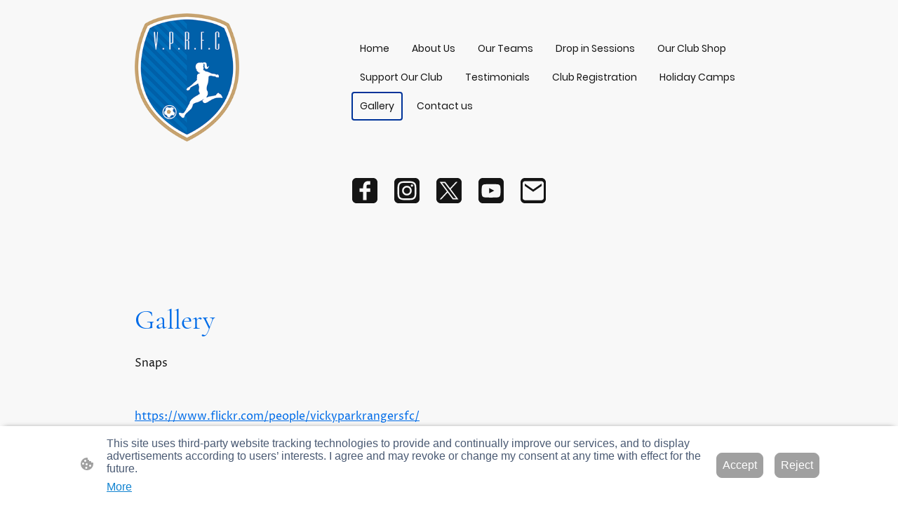

--- FILE ---
content_type: text/html; charset=UTF-8
request_url: https://www.vickyparkrangersfc.com/gallery/
body_size: 34934
content:
<!DOCTYPE html PUBLIC "-//W3C//DTD XHTML 1.1//EN"
   "http://www.w3.org/TR/xhtml11/DTD/xhtml11.dtd">
<html lang="en-GB">
<head>
	<meta charset="UTF-8" />
	<meta name="viewport" content="width=device-width, initial-scale=1" />
	<link rel="profile" href="https://gmpg.org/xfn/11" />
	<title>Gallery</title>
<meta name='robots' content='max-image-preview:large' />
	<style>img:is([sizes="auto" i], [sizes^="auto," i]) { contain-intrinsic-size: 3000px 1500px }</style>
	<link rel="alternate" type="application/rss+xml" title=" &raquo; Feed" href="https://www.vickyparkrangersfc.com/feed/" />
<link rel="alternate" type="application/rss+xml" title=" &raquo; Comments Feed" href="https://www.vickyparkrangersfc.com/comments/feed/" />
<script type="text/javascript">
/* <![CDATA[ */
window._wpemojiSettings = {"baseUrl":"https:\/\/s.w.org\/images\/core\/emoji\/15.0.3\/72x72\/","ext":".png","svgUrl":"https:\/\/s.w.org\/images\/core\/emoji\/15.0.3\/svg\/","svgExt":".svg","source":{"concatemoji":"https:\/\/www.vickyparkrangersfc.com\/wp-includes\/js\/wp-emoji-release.min.js?ver=6.7.2"}};
/*! This file is auto-generated */
!function(i,n){var o,s,e;function c(e){try{var t={supportTests:e,timestamp:(new Date).valueOf()};sessionStorage.setItem(o,JSON.stringify(t))}catch(e){}}function p(e,t,n){e.clearRect(0,0,e.canvas.width,e.canvas.height),e.fillText(t,0,0);var t=new Uint32Array(e.getImageData(0,0,e.canvas.width,e.canvas.height).data),r=(e.clearRect(0,0,e.canvas.width,e.canvas.height),e.fillText(n,0,0),new Uint32Array(e.getImageData(0,0,e.canvas.width,e.canvas.height).data));return t.every(function(e,t){return e===r[t]})}function u(e,t,n){switch(t){case"flag":return n(e,"\ud83c\udff3\ufe0f\u200d\u26a7\ufe0f","\ud83c\udff3\ufe0f\u200b\u26a7\ufe0f")?!1:!n(e,"\ud83c\uddfa\ud83c\uddf3","\ud83c\uddfa\u200b\ud83c\uddf3")&&!n(e,"\ud83c\udff4\udb40\udc67\udb40\udc62\udb40\udc65\udb40\udc6e\udb40\udc67\udb40\udc7f","\ud83c\udff4\u200b\udb40\udc67\u200b\udb40\udc62\u200b\udb40\udc65\u200b\udb40\udc6e\u200b\udb40\udc67\u200b\udb40\udc7f");case"emoji":return!n(e,"\ud83d\udc26\u200d\u2b1b","\ud83d\udc26\u200b\u2b1b")}return!1}function f(e,t,n){var r="undefined"!=typeof WorkerGlobalScope&&self instanceof WorkerGlobalScope?new OffscreenCanvas(300,150):i.createElement("canvas"),a=r.getContext("2d",{willReadFrequently:!0}),o=(a.textBaseline="top",a.font="600 32px Arial",{});return e.forEach(function(e){o[e]=t(a,e,n)}),o}function t(e){var t=i.createElement("script");t.src=e,t.defer=!0,i.head.appendChild(t)}"undefined"!=typeof Promise&&(o="wpEmojiSettingsSupports",s=["flag","emoji"],n.supports={everything:!0,everythingExceptFlag:!0},e=new Promise(function(e){i.addEventListener("DOMContentLoaded",e,{once:!0})}),new Promise(function(t){var n=function(){try{var e=JSON.parse(sessionStorage.getItem(o));if("object"==typeof e&&"number"==typeof e.timestamp&&(new Date).valueOf()<e.timestamp+604800&&"object"==typeof e.supportTests)return e.supportTests}catch(e){}return null}();if(!n){if("undefined"!=typeof Worker&&"undefined"!=typeof OffscreenCanvas&&"undefined"!=typeof URL&&URL.createObjectURL&&"undefined"!=typeof Blob)try{var e="postMessage("+f.toString()+"("+[JSON.stringify(s),u.toString(),p.toString()].join(",")+"));",r=new Blob([e],{type:"text/javascript"}),a=new Worker(URL.createObjectURL(r),{name:"wpTestEmojiSupports"});return void(a.onmessage=function(e){c(n=e.data),a.terminate(),t(n)})}catch(e){}c(n=f(s,u,p))}t(n)}).then(function(e){for(var t in e)n.supports[t]=e[t],n.supports.everything=n.supports.everything&&n.supports[t],"flag"!==t&&(n.supports.everythingExceptFlag=n.supports.everythingExceptFlag&&n.supports[t]);n.supports.everythingExceptFlag=n.supports.everythingExceptFlag&&!n.supports.flag,n.DOMReady=!1,n.readyCallback=function(){n.DOMReady=!0}}).then(function(){return e}).then(function(){var e;n.supports.everything||(n.readyCallback(),(e=n.source||{}).concatemoji?t(e.concatemoji):e.wpemoji&&e.twemoji&&(t(e.twemoji),t(e.wpemoji)))}))}((window,document),window._wpemojiSettings);
/* ]]> */
</script>
<style id='wp-emoji-styles-inline-css' type='text/css'>

	img.wp-smiley, img.emoji {
		display: inline !important;
		border: none !important;
		box-shadow: none !important;
		height: 1em !important;
		width: 1em !important;
		margin: 0 0.07em !important;
		vertical-align: -0.1em !important;
		background: none !important;
		padding: 0 !important;
	}
</style>
<link rel='stylesheet' id='wp-block-library-css' href='https://www.vickyparkrangersfc.com/wp-content/plugins/gutenberg/build/block-library/style.css?ver=20.7.0' type='text/css' media='all' />
<style id='classic-theme-styles-inline-css' type='text/css'>
/*! This file is auto-generated */
.wp-block-button__link{color:#fff;background-color:#32373c;border-radius:9999px;box-shadow:none;text-decoration:none;padding:calc(.667em + 2px) calc(1.333em + 2px);font-size:1.125em}.wp-block-file__button{background:#32373c;color:#fff;text-decoration:none}
</style>
<link rel='stylesheet' id='go-x-post-editor-css' href='https://www.vickyparkrangersfc.com/wp-content/plugins/go-x-post-editor/src/index-fe.css?ver=1768304481' type='text/css' media='all' />
<link rel='stylesheet' id='gox-style-0-css' href='https://www.vickyparkrangersfc.com/wp-content/uploads/go-x/style.css?ver=1.0.6+8cda8d0121' type='text/css' media='all' />
<style id='global-styles-inline-css' type='text/css'>
:root{--wp--preset--aspect-ratio--square: 1;--wp--preset--aspect-ratio--4-3: 4/3;--wp--preset--aspect-ratio--3-4: 3/4;--wp--preset--aspect-ratio--3-2: 3/2;--wp--preset--aspect-ratio--2-3: 2/3;--wp--preset--aspect-ratio--16-9: 16/9;--wp--preset--aspect-ratio--9-16: 9/16;--wp--preset--color--black: #000000;--wp--preset--color--cyan-bluish-gray: #abb8c3;--wp--preset--color--white: #ffffff;--wp--preset--color--pale-pink: #f78da7;--wp--preset--color--vivid-red: #cf2e2e;--wp--preset--color--luminous-vivid-orange: #ff6900;--wp--preset--color--luminous-vivid-amber: #fcb900;--wp--preset--color--light-green-cyan: #7bdcb5;--wp--preset--color--vivid-green-cyan: #00d084;--wp--preset--color--pale-cyan-blue: #8ed1fc;--wp--preset--color--vivid-cyan-blue: #0693e3;--wp--preset--color--vivid-purple: #9b51e0;--wp--preset--gradient--vivid-cyan-blue-to-vivid-purple: linear-gradient(135deg,rgba(6,147,227,1) 0%,rgb(155,81,224) 100%);--wp--preset--gradient--light-green-cyan-to-vivid-green-cyan: linear-gradient(135deg,rgb(122,220,180) 0%,rgb(0,208,130) 100%);--wp--preset--gradient--luminous-vivid-amber-to-luminous-vivid-orange: linear-gradient(135deg,rgba(252,185,0,1) 0%,rgba(255,105,0,1) 100%);--wp--preset--gradient--luminous-vivid-orange-to-vivid-red: linear-gradient(135deg,rgba(255,105,0,1) 0%,rgb(207,46,46) 100%);--wp--preset--gradient--very-light-gray-to-cyan-bluish-gray: linear-gradient(135deg,rgb(238,238,238) 0%,rgb(169,184,195) 100%);--wp--preset--gradient--cool-to-warm-spectrum: linear-gradient(135deg,rgb(74,234,220) 0%,rgb(151,120,209) 20%,rgb(207,42,186) 40%,rgb(238,44,130) 60%,rgb(251,105,98) 80%,rgb(254,248,76) 100%);--wp--preset--gradient--blush-light-purple: linear-gradient(135deg,rgb(255,206,236) 0%,rgb(152,150,240) 100%);--wp--preset--gradient--blush-bordeaux: linear-gradient(135deg,rgb(254,205,165) 0%,rgb(254,45,45) 50%,rgb(107,0,62) 100%);--wp--preset--gradient--luminous-dusk: linear-gradient(135deg,rgb(255,203,112) 0%,rgb(199,81,192) 50%,rgb(65,88,208) 100%);--wp--preset--gradient--pale-ocean: linear-gradient(135deg,rgb(255,245,203) 0%,rgb(182,227,212) 50%,rgb(51,167,181) 100%);--wp--preset--gradient--electric-grass: linear-gradient(135deg,rgb(202,248,128) 0%,rgb(113,206,126) 100%);--wp--preset--gradient--midnight: linear-gradient(135deg,rgb(2,3,129) 0%,rgb(40,116,252) 100%);--wp--preset--font-size--small: 13px;--wp--preset--font-size--medium: 20px;--wp--preset--font-size--large: 36px;--wp--preset--font-size--x-large: 42px;--wp--preset--spacing--20: 0.44rem;--wp--preset--spacing--30: 0.67rem;--wp--preset--spacing--40: 1rem;--wp--preset--spacing--50: 1.5rem;--wp--preset--spacing--60: 2.25rem;--wp--preset--spacing--70: 3.38rem;--wp--preset--spacing--80: 5.06rem;--wp--preset--shadow--natural: 6px 6px 9px rgba(0, 0, 0, 0.2);--wp--preset--shadow--deep: 12px 12px 50px rgba(0, 0, 0, 0.4);--wp--preset--shadow--sharp: 6px 6px 0px rgba(0, 0, 0, 0.2);--wp--preset--shadow--outlined: 6px 6px 0px -3px rgba(255, 255, 255, 1), 6px 6px rgba(0, 0, 0, 1);--wp--preset--shadow--crisp: 6px 6px 0px rgba(0, 0, 0, 1);}:where(.is-layout-flex){gap: 0.5em;}:where(.is-layout-grid){gap: 0.5em;}body .is-layout-flex{display: flex;}.is-layout-flex{flex-wrap: wrap;align-items: center;}.is-layout-flex > :is(*, div){margin: 0;}body .is-layout-grid{display: grid;}.is-layout-grid > :is(*, div){margin: 0;}:where(.wp-block-columns.is-layout-flex){gap: 2em;}:where(.wp-block-columns.is-layout-grid){gap: 2em;}:where(.wp-block-post-template.is-layout-flex){gap: 1.25em;}:where(.wp-block-post-template.is-layout-grid){gap: 1.25em;}.has-black-color{color: var(--wp--preset--color--black) !important;}.has-cyan-bluish-gray-color{color: var(--wp--preset--color--cyan-bluish-gray) !important;}.has-white-color{color: var(--wp--preset--color--white) !important;}.has-pale-pink-color{color: var(--wp--preset--color--pale-pink) !important;}.has-vivid-red-color{color: var(--wp--preset--color--vivid-red) !important;}.has-luminous-vivid-orange-color{color: var(--wp--preset--color--luminous-vivid-orange) !important;}.has-luminous-vivid-amber-color{color: var(--wp--preset--color--luminous-vivid-amber) !important;}.has-light-green-cyan-color{color: var(--wp--preset--color--light-green-cyan) !important;}.has-vivid-green-cyan-color{color: var(--wp--preset--color--vivid-green-cyan) !important;}.has-pale-cyan-blue-color{color: var(--wp--preset--color--pale-cyan-blue) !important;}.has-vivid-cyan-blue-color{color: var(--wp--preset--color--vivid-cyan-blue) !important;}.has-vivid-purple-color{color: var(--wp--preset--color--vivid-purple) !important;}.has-black-background-color{background-color: var(--wp--preset--color--black) !important;}.has-cyan-bluish-gray-background-color{background-color: var(--wp--preset--color--cyan-bluish-gray) !important;}.has-white-background-color{background-color: var(--wp--preset--color--white) !important;}.has-pale-pink-background-color{background-color: var(--wp--preset--color--pale-pink) !important;}.has-vivid-red-background-color{background-color: var(--wp--preset--color--vivid-red) !important;}.has-luminous-vivid-orange-background-color{background-color: var(--wp--preset--color--luminous-vivid-orange) !important;}.has-luminous-vivid-amber-background-color{background-color: var(--wp--preset--color--luminous-vivid-amber) !important;}.has-light-green-cyan-background-color{background-color: var(--wp--preset--color--light-green-cyan) !important;}.has-vivid-green-cyan-background-color{background-color: var(--wp--preset--color--vivid-green-cyan) !important;}.has-pale-cyan-blue-background-color{background-color: var(--wp--preset--color--pale-cyan-blue) !important;}.has-vivid-cyan-blue-background-color{background-color: var(--wp--preset--color--vivid-cyan-blue) !important;}.has-vivid-purple-background-color{background-color: var(--wp--preset--color--vivid-purple) !important;}.has-black-border-color{border-color: var(--wp--preset--color--black) !important;}.has-cyan-bluish-gray-border-color{border-color: var(--wp--preset--color--cyan-bluish-gray) !important;}.has-white-border-color{border-color: var(--wp--preset--color--white) !important;}.has-pale-pink-border-color{border-color: var(--wp--preset--color--pale-pink) !important;}.has-vivid-red-border-color{border-color: var(--wp--preset--color--vivid-red) !important;}.has-luminous-vivid-orange-border-color{border-color: var(--wp--preset--color--luminous-vivid-orange) !important;}.has-luminous-vivid-amber-border-color{border-color: var(--wp--preset--color--luminous-vivid-amber) !important;}.has-light-green-cyan-border-color{border-color: var(--wp--preset--color--light-green-cyan) !important;}.has-vivid-green-cyan-border-color{border-color: var(--wp--preset--color--vivid-green-cyan) !important;}.has-pale-cyan-blue-border-color{border-color: var(--wp--preset--color--pale-cyan-blue) !important;}.has-vivid-cyan-blue-border-color{border-color: var(--wp--preset--color--vivid-cyan-blue) !important;}.has-vivid-purple-border-color{border-color: var(--wp--preset--color--vivid-purple) !important;}.has-vivid-cyan-blue-to-vivid-purple-gradient-background{background: var(--wp--preset--gradient--vivid-cyan-blue-to-vivid-purple) !important;}.has-light-green-cyan-to-vivid-green-cyan-gradient-background{background: var(--wp--preset--gradient--light-green-cyan-to-vivid-green-cyan) !important;}.has-luminous-vivid-amber-to-luminous-vivid-orange-gradient-background{background: var(--wp--preset--gradient--luminous-vivid-amber-to-luminous-vivid-orange) !important;}.has-luminous-vivid-orange-to-vivid-red-gradient-background{background: var(--wp--preset--gradient--luminous-vivid-orange-to-vivid-red) !important;}.has-very-light-gray-to-cyan-bluish-gray-gradient-background{background: var(--wp--preset--gradient--very-light-gray-to-cyan-bluish-gray) !important;}.has-cool-to-warm-spectrum-gradient-background{background: var(--wp--preset--gradient--cool-to-warm-spectrum) !important;}.has-blush-light-purple-gradient-background{background: var(--wp--preset--gradient--blush-light-purple) !important;}.has-blush-bordeaux-gradient-background{background: var(--wp--preset--gradient--blush-bordeaux) !important;}.has-luminous-dusk-gradient-background{background: var(--wp--preset--gradient--luminous-dusk) !important;}.has-pale-ocean-gradient-background{background: var(--wp--preset--gradient--pale-ocean) !important;}.has-electric-grass-gradient-background{background: var(--wp--preset--gradient--electric-grass) !important;}.has-midnight-gradient-background{background: var(--wp--preset--gradient--midnight) !important;}.has-small-font-size{font-size: var(--wp--preset--font-size--small) !important;}.has-medium-font-size{font-size: var(--wp--preset--font-size--medium) !important;}.has-large-font-size{font-size: var(--wp--preset--font-size--large) !important;}.has-x-large-font-size{font-size: var(--wp--preset--font-size--x-large) !important;}
:where(.wp-block-columns.is-layout-flex){gap: 2em;}:where(.wp-block-columns.is-layout-grid){gap: 2em;}
:root :where(.wp-block-pullquote){font-size: 1.5em;line-height: 1.6;}
:where(.wp-block-post-template.is-layout-flex){gap: 1.25em;}:where(.wp-block-post-template.is-layout-grid){gap: 1.25em;}
</style>
<script type="text/javascript" src="https://www.vickyparkrangersfc.com/wp-content/plugins/gutenberg/build/hooks/index.min.js?ver=84e753e2b66eb7028d38" id="wp-hooks-js"></script>
<script type="text/javascript" src="https://www.vickyparkrangersfc.com/wp-content/plugins/gutenberg/build/i18n/index.min.js?ver=bd5a2533e717a1043151" id="wp-i18n-js"></script>
<script type="text/javascript" id="wp-i18n-js-after">
/* <![CDATA[ */
wp.i18n.setLocaleData( { 'text direction\u0004ltr': [ 'ltr' ] } );
/* ]]> */
</script>
<link rel="https://api.w.org/" href="https://www.vickyparkrangersfc.com/wp-json/" /><link rel="alternate" title="JSON" type="application/json" href="https://www.vickyparkrangersfc.com/wp-json/wp/v2/pages/1115" /><link rel="EditURI" type="application/rsd+xml" title="RSD" href="https://www.vickyparkrangersfc.com/xmlrpc.php?rsd" />
<meta name="generator" content="MyWebsite NOW" />
<link rel="canonical" href="https://www.vickyparkrangersfc.com/gallery/" />
<link rel='shortlink' href='https://www.vickyparkrangersfc.com/?p=1115' />
<link rel="alternate" title="oEmbed (JSON)" type="application/json+oembed" href="https://www.vickyparkrangersfc.com/wp-json/oembed/1.0/embed?url=https%3A%2F%2Fwww.vickyparkrangersfc.com%2Fgallery%2F" />
<link rel="alternate" title="oEmbed (XML)" type="text/xml+oembed" href="https://www.vickyparkrangersfc.com/wp-json/oembed/1.0/embed?url=https%3A%2F%2Fwww.vickyparkrangersfc.com%2Fgallery%2F&#038;format=xml" />
				<script>
					window.goxwpDeployment=true;
				</script>
	<script type="application/ld+json">
                    {"@context":"https://schema.org","@type":"LocalBusiness","address":{"@type":"PostalAddress","addressLocality":"London","streetAddress":"Sewardstone Road"},"telephone":"07588515014","logo":"/-_-/resources/images/files/366cb5af-0f37-4858-8648-cebe379d419b/e5363e9f-6781-4a57-8cdc-ae30a009a5ca?o=rs:fill:211:260:1:1/g:sm/","url":"https://vickyparkrangersfc.com","longitude":-0.0492999,"latitude":51.5333446,"name":"Vicky Park Rangers FC","sameAs":["","","https://twitter.com/vickyparkrfc?lang=en","","https://en-gb.facebook.com/vickyparkrangers/","","https://www.instagram.com/vickyparkrangersfc/?hl=en"],"openingHours":["Mo 00:00-24:00","Tu 00:00-24:00","We 00:00-24:00","Th 00:00-24:00","Fr 00:00-24:00","Sa 00:00-24:00","Su 00:00-24:00"],"email":"vickyparkrangersfc@gmail.com","founder":"David Drewett"}
                </script><link rel="shortcut icon" href="/wp-content/uploads/go-x/u/429c3d44-c77a-4ecb-84d2-6b97e95a21c2/w16,h16,rtfit,bg,el1,ex1,fico/image.ico?v=1756280902652" type="image/x-icon" /><link rel="icon" href="/wp-content/uploads/go-x/u/429c3d44-c77a-4ecb-84d2-6b97e95a21c2/w16,h16,rtfit,bg,el1,ex1,fico/image.ico?v=1756280902652" type="image/x-icon" /><link rel="apple-touch-icon" sizes="180x180" href="/wp-content/uploads/go-x/u/429c3d44-c77a-4ecb-84d2-6b97e95a21c2/w180,h180,rtfit,bgdde1e5,el1,ex1,fpng/image.png?v=1756280902652" type="image/png" /><link rel="icon" type="image/png" sizes="32x32" href="/wp-content/uploads/go-x/u/429c3d44-c77a-4ecb-84d2-6b97e95a21c2/w32,h32,rtfit,bg,el1,ex1,fpng/image.png?v=1756280902652" type="image/png" /><link rel="icon" type="image/png" sizes="192x192" href="/wp-content/uploads/go-x/u/429c3d44-c77a-4ecb-84d2-6b97e95a21c2/w192,h192,rtfit,bg,el1,ex1,fpng/image.png?v=1756280902652" type="image/png" /><link rel="icon" type="image/png" sizes="16x16" href="/wp-content/uploads/go-x/u/429c3d44-c77a-4ecb-84d2-6b97e95a21c2/w16,h16,rtfit,bg,el1,ex1,fpng/image.png?v=1756280902652" type="image/png" />		<style type="text/css" id="wp-custom-css">
			@font-face{src:url(/wp-content/themes/gox/public/fonts/CormorantGaramond-latin_latin-ext-300.eot);src:local("CormorantGaramond Light"),local("CormorantGaramond-Light");src:url(/wp-content/themes/gox/public/fonts/CormorantGaramond-latin_latin-ext-300.eot?#iefix) format("embedded-opentype");src:url(/wp-content/themes/gox/public/fonts/CormorantGaramond-latin_latin-ext-300.woff2) format("woff2");src:url(/wp-content/themes/gox/public/fonts/CormorantGaramond-latin_latin-ext-300.woff) format("woff");src:url(/wp-content/themes/gox/public/fonts/CormorantGaramond-latin_latin-ext-300.ttf) format("truetype");src:url(/wp-content/themes/gox/public/fonts/CormorantGaramond-latin_latin-ext-300.svg#CormorantGaramond) format("svg");font-family:CormorantGaramond;font-style:normal;font-weight:300;src:url(/wp-content/themes/gox/public/fonts/CormorantGaramond-latin_latin-ext-300.woff) format("woff")}@font-face{src:url(/wp-content/themes/gox/public/fonts/CormorantGaramond-latin_latin-ext-300italic.eot);src:local("CormorantGaramond LightItalic"),local("CormorantGaramond-LightItalic");src:url(/wp-content/themes/gox/public/fonts/CormorantGaramond-latin_latin-ext-300italic.eot?#iefix) format("embedded-opentype");src:url(/wp-content/themes/gox/public/fonts/CormorantGaramond-latin_latin-ext-300italic.woff2) format("woff2");src:url(/wp-content/themes/gox/public/fonts/CormorantGaramond-latin_latin-ext-300italic.woff) format("woff");src:url(/wp-content/themes/gox/public/fonts/CormorantGaramond-latin_latin-ext-300italic.ttf) format("truetype");src:url(/wp-content/themes/gox/public/fonts/CormorantGaramond-latin_latin-ext-300italic.svg#CormorantGaramond) format("svg");font-family:CormorantGaramond;font-style:italic;font-weight:300;src:url(/wp-content/themes/gox/public/fonts/CormorantGaramond-latin_latin-ext-300italic.woff) format("woff")}@font-face{src:url(/wp-content/themes/gox/public/fonts/CormorantGaramond-latin_latin-ext-regular.eot);src:local("CormorantGaramond Regular"),local("CormorantGaramond-Regular");src:url(/wp-content/themes/gox/public/fonts/CormorantGaramond-latin_latin-ext-regular.eot?#iefix) format("embedded-opentype");src:url(/wp-content/themes/gox/public/fonts/CormorantGaramond-latin_latin-ext-regular.woff2) format("woff2");src:url(/wp-content/themes/gox/public/fonts/CormorantGaramond-latin_latin-ext-regular.woff) format("woff");src:url(/wp-content/themes/gox/public/fonts/CormorantGaramond-latin_latin-ext-regular.ttf) format("truetype");src:url(/wp-content/themes/gox/public/fonts/CormorantGaramond-latin_latin-ext-regular.svg#CormorantGaramond) format("svg");font-family:CormorantGaramond;font-style:normal;font-weight:400;src:url(/wp-content/themes/gox/public/fonts/CormorantGaramond-latin_latin-ext-regular.woff) format("woff")}@font-face{src:url(/wp-content/themes/gox/public/fonts/CormorantGaramond-latin_latin-ext-italic.eot);src:local("CormorantGaramond Italic"),local("CormorantGaramond-Italic");src:url(/wp-content/themes/gox/public/fonts/CormorantGaramond-latin_latin-ext-italic.eot?#iefix) format("embedded-opentype");src:url(/wp-content/themes/gox/public/fonts/CormorantGaramond-latin_latin-ext-italic.woff2) format("woff2");src:url(/wp-content/themes/gox/public/fonts/CormorantGaramond-latin_latin-ext-italic.woff) format("woff");src:url(/wp-content/themes/gox/public/fonts/CormorantGaramond-latin_latin-ext-italic.ttf) format("truetype");src:url(/wp-content/themes/gox/public/fonts/CormorantGaramond-latin_latin-ext-italic.svg#CormorantGaramond) format("svg");font-family:CormorantGaramond;font-style:italic;font-weight:400;src:url(/wp-content/themes/gox/public/fonts/CormorantGaramond-latin_latin-ext-italic.woff) format("woff")}@font-face{src:url(/wp-content/themes/gox/public/fonts/CormorantGaramond-latin_latin-ext-500.eot);src:local("CormorantGaramond Medium"),local("CormorantGaramond-Medium");src:url(/wp-content/themes/gox/public/fonts/CormorantGaramond-latin_latin-ext-500.eot?#iefix) format("embedded-opentype");src:url(/wp-content/themes/gox/public/fonts/CormorantGaramond-latin_latin-ext-500.woff2) format("woff2");src:url(/wp-content/themes/gox/public/fonts/CormorantGaramond-latin_latin-ext-500.woff) format("woff");src:url(/wp-content/themes/gox/public/fonts/CormorantGaramond-latin_latin-ext-500.ttf) format("truetype");src:url(/wp-content/themes/gox/public/fonts/CormorantGaramond-latin_latin-ext-500.svg#CormorantGaramond) format("svg");font-family:CormorantGaramond;font-style:normal;font-weight:500;src:url(/wp-content/themes/gox/public/fonts/CormorantGaramond-latin_latin-ext-500.woff) format("woff")}@font-face{src:url(/wp-content/themes/gox/public/fonts/CormorantGaramond-latin_latin-ext-500italic.eot);src:local("CormorantGaramond MediumItalic"),local("CormorantGaramond-MediumItalic");src:url(/wp-content/themes/gox/public/fonts/CormorantGaramond-latin_latin-ext-500italic.eot?#iefix) format("embedded-opentype");src:url(/wp-content/themes/gox/public/fonts/CormorantGaramond-latin_latin-ext-500italic.woff2) format("woff2");src:url(/wp-content/themes/gox/public/fonts/CormorantGaramond-latin_latin-ext-500italic.woff) format("woff");src:url(/wp-content/themes/gox/public/fonts/CormorantGaramond-latin_latin-ext-500italic.ttf) format("truetype");src:url(/wp-content/themes/gox/public/fonts/CormorantGaramond-latin_latin-ext-500italic.svg#CormorantGaramond) format("svg");font-family:CormorantGaramond;font-style:italic;font-weight:500;src:url(/wp-content/themes/gox/public/fonts/CormorantGaramond-latin_latin-ext-500italic.woff) format("woff")}@font-face{src:url(/wp-content/themes/gox/public/fonts/CormorantGaramond-latin_latin-ext-600.eot);src:local("CormorantGaramond SemiBold"),local("CormorantGaramond-SemiBold");src:url(/wp-content/themes/gox/public/fonts/CormorantGaramond-latin_latin-ext-600.eot?#iefix) format("embedded-opentype");src:url(/wp-content/themes/gox/public/fonts/CormorantGaramond-latin_latin-ext-600.woff2) format("woff2");src:url(/wp-content/themes/gox/public/fonts/CormorantGaramond-latin_latin-ext-600.woff) format("woff");src:url(/wp-content/themes/gox/public/fonts/CormorantGaramond-latin_latin-ext-600.ttf) format("truetype");src:url(/wp-content/themes/gox/public/fonts/CormorantGaramond-latin_latin-ext-600.svg#CormorantGaramond) format("svg");font-family:CormorantGaramond;font-style:normal;font-weight:600;src:url(/wp-content/themes/gox/public/fonts/CormorantGaramond-latin_latin-ext-600.woff) format("woff")}@font-face{src:url(/wp-content/themes/gox/public/fonts/CormorantGaramond-latin_latin-ext-600italic.eot);src:local("CormorantGaramond SemiBoldItalic"),local("CormorantGaramond-SemiBoldItalic");src:url(/wp-content/themes/gox/public/fonts/CormorantGaramond-latin_latin-ext-600italic.eot?#iefix) format("embedded-opentype");src:url(/wp-content/themes/gox/public/fonts/CormorantGaramond-latin_latin-ext-600italic.woff2) format("woff2");src:url(/wp-content/themes/gox/public/fonts/CormorantGaramond-latin_latin-ext-600italic.woff) format("woff");src:url(/wp-content/themes/gox/public/fonts/CormorantGaramond-latin_latin-ext-600italic.ttf) format("truetype");src:url(/wp-content/themes/gox/public/fonts/CormorantGaramond-latin_latin-ext-600italic.svg#CormorantGaramond) format("svg");font-family:CormorantGaramond;font-style:italic;font-weight:600;src:url(/wp-content/themes/gox/public/fonts/CormorantGaramond-latin_latin-ext-600italic.woff) format("woff")}@font-face{src:url(/wp-content/themes/gox/public/fonts/CormorantGaramond-latin_latin-ext-700.eot);src:local("CormorantGaramond Bold"),local("CormorantGaramond-Bold");src:url(/wp-content/themes/gox/public/fonts/CormorantGaramond-latin_latin-ext-700.eot?#iefix) format("embedded-opentype");src:url(/wp-content/themes/gox/public/fonts/CormorantGaramond-latin_latin-ext-700.woff2) format("woff2");src:url(/wp-content/themes/gox/public/fonts/CormorantGaramond-latin_latin-ext-700.woff) format("woff");src:url(/wp-content/themes/gox/public/fonts/CormorantGaramond-latin_latin-ext-700.ttf) format("truetype");src:url(/wp-content/themes/gox/public/fonts/CormorantGaramond-latin_latin-ext-700.svg#CormorantGaramond) format("svg");font-family:CormorantGaramond;font-style:normal;font-weight:700;src:url(/wp-content/themes/gox/public/fonts/CormorantGaramond-latin_latin-ext-700.woff) format("woff")}@font-face{src:url(/wp-content/themes/gox/public/fonts/CormorantGaramond-latin_latin-ext-700italic.eot);src:local("CormorantGaramond BoldItalic"),local("CormorantGaramond-BoldItalic");src:url(/wp-content/themes/gox/public/fonts/CormorantGaramond-latin_latin-ext-700italic.eot?#iefix) format("embedded-opentype");src:url(/wp-content/themes/gox/public/fonts/CormorantGaramond-latin_latin-ext-700italic.woff2) format("woff2");src:url(/wp-content/themes/gox/public/fonts/CormorantGaramond-latin_latin-ext-700italic.woff) format("woff");src:url(/wp-content/themes/gox/public/fonts/CormorantGaramond-latin_latin-ext-700italic.ttf) format("truetype");src:url(/wp-content/themes/gox/public/fonts/CormorantGaramond-latin_latin-ext-700italic.svg#CormorantGaramond) format("svg");font-family:CormorantGaramond;font-style:italic;font-weight:700;src:url(/wp-content/themes/gox/public/fonts/CormorantGaramond-latin_latin-ext-700italic.woff) format("woff")}@font-face{src:url(/wp-content/themes/gox/public/fonts/ProzaLibre-latin_latin-ext-regular.eot);src:local("ProzaLibre Regular"),local("ProzaLibre-Regular");src:url(/wp-content/themes/gox/public/fonts/ProzaLibre-latin_latin-ext-regular.eot?#iefix) format("embedded-opentype");src:url(/wp-content/themes/gox/public/fonts/ProzaLibre-latin_latin-ext-regular.woff2) format("woff2");src:url(/wp-content/themes/gox/public/fonts/ProzaLibre-latin_latin-ext-regular.woff) format("woff");src:url(/wp-content/themes/gox/public/fonts/ProzaLibre-latin_latin-ext-regular.ttf) format("truetype");src:url(/wp-content/themes/gox/public/fonts/ProzaLibre-latin_latin-ext-regular.svg#ProzaLibre) format("svg");font-family:ProzaLibre;font-style:normal;font-weight:400;src:url(/wp-content/themes/gox/public/fonts/ProzaLibre-latin_latin-ext-regular.woff) format("woff")}@font-face{src:url(/wp-content/themes/gox/public/fonts/ProzaLibre-latin_latin-ext-italic.eot);src:local("ProzaLibre Italic"),local("ProzaLibre-Italic");src:url(/wp-content/themes/gox/public/fonts/ProzaLibre-latin_latin-ext-italic.eot?#iefix) format("embedded-opentype");src:url(/wp-content/themes/gox/public/fonts/ProzaLibre-latin_latin-ext-italic.woff2) format("woff2");src:url(/wp-content/themes/gox/public/fonts/ProzaLibre-latin_latin-ext-italic.woff) format("woff");src:url(/wp-content/themes/gox/public/fonts/ProzaLibre-latin_latin-ext-italic.ttf) format("truetype");src:url(/wp-content/themes/gox/public/fonts/ProzaLibre-latin_latin-ext-italic.svg#ProzaLibre) format("svg");font-family:ProzaLibre;font-style:italic;font-weight:400;src:url(/wp-content/themes/gox/public/fonts/ProzaLibre-latin_latin-ext-italic.woff) format("woff")}@font-face{src:url(/wp-content/themes/gox/public/fonts/ProzaLibre-latin_latin-ext-500.eot);src:local("ProzaLibre Medium"),local("ProzaLibre-Medium");src:url(/wp-content/themes/gox/public/fonts/ProzaLibre-latin_latin-ext-500.eot?#iefix) format("embedded-opentype");src:url(/wp-content/themes/gox/public/fonts/ProzaLibre-latin_latin-ext-500.woff2) format("woff2");src:url(/wp-content/themes/gox/public/fonts/ProzaLibre-latin_latin-ext-500.woff) format("woff");src:url(/wp-content/themes/gox/public/fonts/ProzaLibre-latin_latin-ext-500.ttf) format("truetype");src:url(/wp-content/themes/gox/public/fonts/ProzaLibre-latin_latin-ext-500.svg#ProzaLibre) format("svg");font-family:ProzaLibre;font-style:normal;font-weight:500;src:url(/wp-content/themes/gox/public/fonts/ProzaLibre-latin_latin-ext-500.woff) format("woff")}@font-face{src:url(/wp-content/themes/gox/public/fonts/ProzaLibre-latin_latin-ext-500italic.eot);src:local("ProzaLibre MediumItalic"),local("ProzaLibre-MediumItalic");src:url(/wp-content/themes/gox/public/fonts/ProzaLibre-latin_latin-ext-500italic.eot?#iefix) format("embedded-opentype");src:url(/wp-content/themes/gox/public/fonts/ProzaLibre-latin_latin-ext-500italic.woff2) format("woff2");src:url(/wp-content/themes/gox/public/fonts/ProzaLibre-latin_latin-ext-500italic.woff) format("woff");src:url(/wp-content/themes/gox/public/fonts/ProzaLibre-latin_latin-ext-500italic.ttf) format("truetype");src:url(/wp-content/themes/gox/public/fonts/ProzaLibre-latin_latin-ext-500italic.svg#ProzaLibre) format("svg");font-family:ProzaLibre;font-style:italic;font-weight:500;src:url(/wp-content/themes/gox/public/fonts/ProzaLibre-latin_latin-ext-500italic.woff) format("woff")}@font-face{src:url(/wp-content/themes/gox/public/fonts/ProzaLibre-latin_latin-ext-600.eot);src:local("ProzaLibre SemiBold"),local("ProzaLibre-SemiBold");src:url(/wp-content/themes/gox/public/fonts/ProzaLibre-latin_latin-ext-600.eot?#iefix) format("embedded-opentype");src:url(/wp-content/themes/gox/public/fonts/ProzaLibre-latin_latin-ext-600.woff2) format("woff2");src:url(/wp-content/themes/gox/public/fonts/ProzaLibre-latin_latin-ext-600.woff) format("woff");src:url(/wp-content/themes/gox/public/fonts/ProzaLibre-latin_latin-ext-600.ttf) format("truetype");src:url(/wp-content/themes/gox/public/fonts/ProzaLibre-latin_latin-ext-600.svg#ProzaLibre) format("svg");font-family:ProzaLibre;font-style:normal;font-weight:600;src:url(/wp-content/themes/gox/public/fonts/ProzaLibre-latin_latin-ext-600.woff) format("woff")}@font-face{src:url(/wp-content/themes/gox/public/fonts/ProzaLibre-latin_latin-ext-600italic.eot);src:local("ProzaLibre SemiBoldItalic"),local("ProzaLibre-SemiBoldItalic");src:url(/wp-content/themes/gox/public/fonts/ProzaLibre-latin_latin-ext-600italic.eot?#iefix) format("embedded-opentype");src:url(/wp-content/themes/gox/public/fonts/ProzaLibre-latin_latin-ext-600italic.woff2) format("woff2");src:url(/wp-content/themes/gox/public/fonts/ProzaLibre-latin_latin-ext-600italic.woff) format("woff");src:url(/wp-content/themes/gox/public/fonts/ProzaLibre-latin_latin-ext-600italic.ttf) format("truetype");src:url(/wp-content/themes/gox/public/fonts/ProzaLibre-latin_latin-ext-600italic.svg#ProzaLibre) format("svg");font-family:ProzaLibre;font-style:italic;font-weight:600;src:url(/wp-content/themes/gox/public/fonts/ProzaLibre-latin_latin-ext-600italic.woff) format("woff")}@font-face{src:url(/wp-content/themes/gox/public/fonts/ProzaLibre-latin_latin-ext-700.eot);src:local("ProzaLibre Bold"),local("ProzaLibre-Bold");src:url(/wp-content/themes/gox/public/fonts/ProzaLibre-latin_latin-ext-700.eot?#iefix) format("embedded-opentype");src:url(/wp-content/themes/gox/public/fonts/ProzaLibre-latin_latin-ext-700.woff2) format("woff2");src:url(/wp-content/themes/gox/public/fonts/ProzaLibre-latin_latin-ext-700.woff) format("woff");src:url(/wp-content/themes/gox/public/fonts/ProzaLibre-latin_latin-ext-700.ttf) format("truetype");src:url(/wp-content/themes/gox/public/fonts/ProzaLibre-latin_latin-ext-700.svg#ProzaLibre) format("svg");font-family:ProzaLibre;font-style:normal;font-weight:700;src:url(/wp-content/themes/gox/public/fonts/ProzaLibre-latin_latin-ext-700.woff) format("woff")}@font-face{src:url(/wp-content/themes/gox/public/fonts/ProzaLibre-latin_latin-ext-700italic.eot);src:local("ProzaLibre BoldItalic"),local("ProzaLibre-BoldItalic");src:url(/wp-content/themes/gox/public/fonts/ProzaLibre-latin_latin-ext-700italic.eot?#iefix) format("embedded-opentype");src:url(/wp-content/themes/gox/public/fonts/ProzaLibre-latin_latin-ext-700italic.woff2) format("woff2");src:url(/wp-content/themes/gox/public/fonts/ProzaLibre-latin_latin-ext-700italic.woff) format("woff");src:url(/wp-content/themes/gox/public/fonts/ProzaLibre-latin_latin-ext-700italic.ttf) format("truetype");src:url(/wp-content/themes/gox/public/fonts/ProzaLibre-latin_latin-ext-700italic.svg#ProzaLibre) format("svg");font-family:ProzaLibre;font-style:italic;font-weight:700;src:url(/wp-content/themes/gox/public/fonts/ProzaLibre-latin_latin-ext-700italic.woff) format("woff")}@font-face{src:url(/wp-content/themes/gox/public/fonts/ProzaLibre-latin_latin-ext-800.eot);src:local("ProzaLibre ExtraBold"),local("ProzaLibre-ExtraBold");src:url(/wp-content/themes/gox/public/fonts/ProzaLibre-latin_latin-ext-800.eot?#iefix) format("embedded-opentype");src:url(/wp-content/themes/gox/public/fonts/ProzaLibre-latin_latin-ext-800.woff2) format("woff2");src:url(/wp-content/themes/gox/public/fonts/ProzaLibre-latin_latin-ext-800.woff) format("woff");src:url(/wp-content/themes/gox/public/fonts/ProzaLibre-latin_latin-ext-800.ttf) format("truetype");src:url(/wp-content/themes/gox/public/fonts/ProzaLibre-latin_latin-ext-800.svg#ProzaLibre) format("svg");font-family:ProzaLibre;font-style:normal;font-weight:800;src:url(/wp-content/themes/gox/public/fonts/ProzaLibre-latin_latin-ext-800.woff) format("woff")}@font-face{src:url(/wp-content/themes/gox/public/fonts/ProzaLibre-latin_latin-ext-800italic.eot);src:local("ProzaLibre ExtraBoldItalic"),local("ProzaLibre-ExtraBoldItalic");src:url(/wp-content/themes/gox/public/fonts/ProzaLibre-latin_latin-ext-800italic.eot?#iefix) format("embedded-opentype");src:url(/wp-content/themes/gox/public/fonts/ProzaLibre-latin_latin-ext-800italic.woff2) format("woff2");src:url(/wp-content/themes/gox/public/fonts/ProzaLibre-latin_latin-ext-800italic.woff) format("woff");src:url(/wp-content/themes/gox/public/fonts/ProzaLibre-latin_latin-ext-800italic.ttf) format("truetype");src:url(/wp-content/themes/gox/public/fonts/ProzaLibre-latin_latin-ext-800italic.svg#ProzaLibre) format("svg");font-family:ProzaLibre;font-style:italic;font-weight:800;src:url(/wp-content/themes/gox/public/fonts/ProzaLibre-latin_latin-ext-800italic.woff) format("woff")}.accessNavigationLink{font-family:'Open Sans',sans-serif;border-radius:8px;text-align:center;padding:13px 0;color:#00f;font-size:16px;font-weight:700;width:100%;top:-50px;position:absolute;text-decoration:none}.accessNavigationLink:focus-visible{top:5px;outline:2px solid #00f;outline-offset:2px;box-shadow:0 0 0 2px #fff;left:6px;width:calc(100% - 6px);position:static;display:block;margin-top:5px;margin-left:6px;background-color:#fff}.accessNavigationList{margin:0;list-style:none;padding:0;z-index:1;position:relative}.theming-theme-accent1-sticky{color:#039!important}.theming-theme-accent2-sticky{color:#05c!important}.theming-theme-accent3-sticky{color:#006ce8!important}.theming-theme-light-sticky{color:#717171!important}.theming-theme-dark-sticky{color:#151515!important}.theming-basic-Grey-sticky{color:#717171!important}.theming-basic-Red-sticky{color:#e0110c!important}.theming-basic-Orange-sticky{color:#b65503!important}.theming-basic-Yellow-sticky{color:#8a6e00!important}.theming-basic-Green-sticky{color:#228212!important}.theming-basic-Cyan-sticky{color:#007c94!important}.theming-basic-Blue-sticky{color:#1414c9!important}.theming-basic-Purple-sticky{color:#941196!important}@media (min-width:768px) and (max-width:1023.95px){.grid-row-45fa5e23-423c-43b1-8dc2-2473b5047d79{padding:32px!important;flex-direction:column!important}}@media (min-width:0px) and (max-width:767.95px){.grid-row-58393aac-5882-48fb-8bc6-49a509ce9335{align-items:flex-start!important}}@media (min-width:768px) and (max-width:1023.95px){.grid-row-58393aac-5882-48fb-8bc6-49a509ce9335{align-items:flex-start!important}}@font-face{src:url(/wp-content/themes/gox/public/fonts/Oswald-latin_latin-ext-200.eot);src:local("Oswald ExtraLight"),local("Oswald-ExtraLight");src:url(/wp-content/themes/gox/public/fonts/Oswald-latin_latin-ext-200.eot?#iefix) format("embedded-opentype");src:url(/wp-content/themes/gox/public/fonts/Oswald-latin_latin-ext-200.woff2) format("woff2");src:url(/wp-content/themes/gox/public/fonts/Oswald-latin_latin-ext-200.woff) format("woff");src:url(/wp-content/themes/gox/public/fonts/Oswald-latin_latin-ext-200.ttf) format("truetype");src:url(/wp-content/themes/gox/public/fonts/Oswald-latin_latin-ext-200.svg#Oswald) format("svg");font-family:Oswald;font-style:normal;font-weight:200;src:url(/wp-content/themes/gox/public/fonts/Oswald-latin_latin-ext-200.woff) format("woff")}@font-face{src:url(/wp-content/themes/gox/public/fonts/Oswald-latin_latin-ext-300.eot);src:local("Oswald Light"),local("Oswald-Light");src:url(/wp-content/themes/gox/public/fonts/Oswald-latin_latin-ext-300.eot?#iefix) format("embedded-opentype");src:url(/wp-content/themes/gox/public/fonts/Oswald-latin_latin-ext-300.woff2) format("woff2");src:url(/wp-content/themes/gox/public/fonts/Oswald-latin_latin-ext-300.woff) format("woff");src:url(/wp-content/themes/gox/public/fonts/Oswald-latin_latin-ext-300.ttf) format("truetype");src:url(/wp-content/themes/gox/public/fonts/Oswald-latin_latin-ext-300.svg#Oswald) format("svg");font-family:Oswald;font-style:normal;font-weight:300;src:url(/wp-content/themes/gox/public/fonts/Oswald-latin_latin-ext-300.woff) format("woff")}@font-face{src:url(/wp-content/themes/gox/public/fonts/Oswald-latin_latin-ext-regular.eot);src:local("Oswald Regular"),local("Oswald-Regular");src:url(/wp-content/themes/gox/public/fonts/Oswald-latin_latin-ext-regular.eot?#iefix) format("embedded-opentype");src:url(/wp-content/themes/gox/public/fonts/Oswald-latin_latin-ext-regular.woff2) format("woff2");src:url(/wp-content/themes/gox/public/fonts/Oswald-latin_latin-ext-regular.woff) format("woff");src:url(/wp-content/themes/gox/public/fonts/Oswald-latin_latin-ext-regular.ttf) format("truetype");src:url(/wp-content/themes/gox/public/fonts/Oswald-latin_latin-ext-regular.svg#Oswald) format("svg");font-family:Oswald;font-style:normal;font-weight:400;src:url(/wp-content/themes/gox/public/fonts/Oswald-latin_latin-ext-regular.woff) format("woff")}@font-face{src:url(/wp-content/themes/gox/public/fonts/Oswald-latin_latin-ext-500.eot);src:local("Oswald Medium"),local("Oswald-Medium");src:url(/wp-content/themes/gox/public/fonts/Oswald-latin_latin-ext-500.eot?#iefix) format("embedded-opentype");src:url(/wp-content/themes/gox/public/fonts/Oswald-latin_latin-ext-500.woff2) format("woff2");src:url(/wp-content/themes/gox/public/fonts/Oswald-latin_latin-ext-500.woff) format("woff");src:url(/wp-content/themes/gox/public/fonts/Oswald-latin_latin-ext-500.ttf) format("truetype");src:url(/wp-content/themes/gox/public/fonts/Oswald-latin_latin-ext-500.svg#Oswald) format("svg");font-family:Oswald;font-style:normal;font-weight:500;src:url(/wp-content/themes/gox/public/fonts/Oswald-latin_latin-ext-500.woff) format("woff")}@font-face{src:url(/wp-content/themes/gox/public/fonts/Oswald-latin_latin-ext-600.eot);src:local("Oswald SemiBold"),local("Oswald-SemiBold");src:url(/wp-content/themes/gox/public/fonts/Oswald-latin_latin-ext-600.eot?#iefix) format("embedded-opentype");src:url(/wp-content/themes/gox/public/fonts/Oswald-latin_latin-ext-600.woff2) format("woff2");src:url(/wp-content/themes/gox/public/fonts/Oswald-latin_latin-ext-600.woff) format("woff");src:url(/wp-content/themes/gox/public/fonts/Oswald-latin_latin-ext-600.ttf) format("truetype");src:url(/wp-content/themes/gox/public/fonts/Oswald-latin_latin-ext-600.svg#Oswald) format("svg");font-family:Oswald;font-style:normal;font-weight:600;src:url(/wp-content/themes/gox/public/fonts/Oswald-latin_latin-ext-600.woff) format("woff")}@font-face{src:url(/wp-content/themes/gox/public/fonts/Oswald-latin_latin-ext-700.eot);src:local("Oswald Bold"),local("Oswald-Bold");src:url(/wp-content/themes/gox/public/fonts/Oswald-latin_latin-ext-700.eot?#iefix) format("embedded-opentype");src:url(/wp-content/themes/gox/public/fonts/Oswald-latin_latin-ext-700.woff2) format("woff2");src:url(/wp-content/themes/gox/public/fonts/Oswald-latin_latin-ext-700.woff) format("woff");src:url(/wp-content/themes/gox/public/fonts/Oswald-latin_latin-ext-700.ttf) format("truetype");src:url(/wp-content/themes/gox/public/fonts/Oswald-latin_latin-ext-700.svg#Oswald) format("svg");font-family:Oswald;font-style:normal;font-weight:700;src:url(/wp-content/themes/gox/public/fonts/Oswald-latin_latin-ext-700.woff) format("woff")}.logo-c1102dc5-5b67-4600-9dda-fc9d3276d4aa .theming-theme-accent1{color:#039!important}.logo-c1102dc5-5b67-4600-9dda-fc9d3276d4aa .theming-theme-accent2{color:#05c!important}.logo-c1102dc5-5b67-4600-9dda-fc9d3276d4aa .theming-theme-accent3{color:#006ce8!important}.logo-c1102dc5-5b67-4600-9dda-fc9d3276d4aa .theming-theme-light{color:#717171!important}.logo-c1102dc5-5b67-4600-9dda-fc9d3276d4aa .theming-theme-dark{color:#151515!important}.logo-c1102dc5-5b67-4600-9dda-fc9d3276d4aa .theming-basic-Grey{color:#717171!important}.logo-c1102dc5-5b67-4600-9dda-fc9d3276d4aa .theming-basic-Red{color:#e0110c!important}.logo-c1102dc5-5b67-4600-9dda-fc9d3276d4aa .theming-basic-Orange{color:#b65503!important}.logo-c1102dc5-5b67-4600-9dda-fc9d3276d4aa .theming-basic-Yellow{color:#8a6e00!important}.logo-c1102dc5-5b67-4600-9dda-fc9d3276d4aa .theming-basic-Green{color:#228212!important}.logo-c1102dc5-5b67-4600-9dda-fc9d3276d4aa .theming-basic-Cyan{color:#007c94!important}.logo-c1102dc5-5b67-4600-9dda-fc9d3276d4aa .theming-basic-Blue{color:#1414c9!important}.logo-c1102dc5-5b67-4600-9dda-fc9d3276d4aa .theming-basic-Purple{color:#941196!important}@media (min-width:0px) and (max-width:767.95px){.module-container-07af57c2-7562-41c8-8abd-923c92c57dbf{display:none!important}}@media (min-width:768px) and (max-width:1023.95px){.module-container-07af57c2-7562-41c8-8abd-923c92c57dbf{display:none!important}}@media (min-width:0px) and (max-width:767.95px){.module-container-28ec5991-95c7-4261-97a5-1fa7d3f2194a{min-height:64px!important}}@media (min-width:768px) and (max-width:1023.95px){.module-container-28ec5991-95c7-4261-97a5-1fa7d3f2194a{min-height:64px!important}}@font-face{src:url(/wp-content/themes/gox/public/fonts/Poppins-latin_latin-ext-100.eot);src:local("Poppins Thin"),local("Poppins-Thin");src:url(/wp-content/themes/gox/public/fonts/Poppins-latin_latin-ext-100.eot?#iefix) format("embedded-opentype");src:url(/wp-content/themes/gox/public/fonts/Poppins-latin_latin-ext-100.woff2) format("woff2");src:url(/wp-content/themes/gox/public/fonts/Poppins-latin_latin-ext-100.woff) format("woff");src:url(/wp-content/themes/gox/public/fonts/Poppins-latin_latin-ext-100.ttf) format("truetype");src:url(/wp-content/themes/gox/public/fonts/Poppins-latin_latin-ext-100.svg#Poppins) format("svg");font-family:Poppins;font-style:normal;font-weight:100;src:url(/wp-content/themes/gox/public/fonts/Poppins-latin_latin-ext-100.woff) format("woff")}@font-face{src:url(/wp-content/themes/gox/public/fonts/Poppins-latin_latin-ext-100italic.eot);src:local("Poppins ThinItalic"),local("Poppins-ThinItalic");src:url(/wp-content/themes/gox/public/fonts/Poppins-latin_latin-ext-100italic.eot?#iefix) format("embedded-opentype");src:url(/wp-content/themes/gox/public/fonts/Poppins-latin_latin-ext-100italic.woff2) format("woff2");src:url(/wp-content/themes/gox/public/fonts/Poppins-latin_latin-ext-100italic.woff) format("woff");src:url(/wp-content/themes/gox/public/fonts/Poppins-latin_latin-ext-100italic.ttf) format("truetype");src:url(/wp-content/themes/gox/public/fonts/Poppins-latin_latin-ext-100italic.svg#Poppins) format("svg");font-family:Poppins;font-style:italic;font-weight:100;src:url(/wp-content/themes/gox/public/fonts/Poppins-latin_latin-ext-100italic.woff) format("woff")}@font-face{src:url(/wp-content/themes/gox/public/fonts/Poppins-latin_latin-ext-200.eot);src:local("Poppins ExtraLight"),local("Poppins-ExtraLight");src:url(/wp-content/themes/gox/public/fonts/Poppins-latin_latin-ext-200.eot?#iefix) format("embedded-opentype");src:url(/wp-content/themes/gox/public/fonts/Poppins-latin_latin-ext-200.woff2) format("woff2");src:url(/wp-content/themes/gox/public/fonts/Poppins-latin_latin-ext-200.woff) format("woff");src:url(/wp-content/themes/gox/public/fonts/Poppins-latin_latin-ext-200.ttf) format("truetype");src:url(/wp-content/themes/gox/public/fonts/Poppins-latin_latin-ext-200.svg#Poppins) format("svg");font-family:Poppins;font-style:normal;font-weight:200;src:url(/wp-content/themes/gox/public/fonts/Poppins-latin_latin-ext-200.woff) format("woff")}@font-face{src:url(/wp-content/themes/gox/public/fonts/Poppins-latin_latin-ext-200italic.eot);src:local("Poppins ExtraLightItalic"),local("Poppins-ExtraLightItalic");src:url(/wp-content/themes/gox/public/fonts/Poppins-latin_latin-ext-200italic.eot?#iefix) format("embedded-opentype");src:url(/wp-content/themes/gox/public/fonts/Poppins-latin_latin-ext-200italic.woff2) format("woff2");src:url(/wp-content/themes/gox/public/fonts/Poppins-latin_latin-ext-200italic.woff) format("woff");src:url(/wp-content/themes/gox/public/fonts/Poppins-latin_latin-ext-200italic.ttf) format("truetype");src:url(/wp-content/themes/gox/public/fonts/Poppins-latin_latin-ext-200italic.svg#Poppins) format("svg");font-family:Poppins;font-style:italic;font-weight:200;src:url(/wp-content/themes/gox/public/fonts/Poppins-latin_latin-ext-200italic.woff) format("woff")}@font-face{src:url(/wp-content/themes/gox/public/fonts/Poppins-latin_latin-ext-300.eot);src:local("Poppins Light"),local("Poppins-Light");src:url(/wp-content/themes/gox/public/fonts/Poppins-latin_latin-ext-300.eot?#iefix) format("embedded-opentype");src:url(/wp-content/themes/gox/public/fonts/Poppins-latin_latin-ext-300.woff2) format("woff2");src:url(/wp-content/themes/gox/public/fonts/Poppins-latin_latin-ext-300.woff) format("woff");src:url(/wp-content/themes/gox/public/fonts/Poppins-latin_latin-ext-300.ttf) format("truetype");src:url(/wp-content/themes/gox/public/fonts/Poppins-latin_latin-ext-300.svg#Poppins) format("svg");font-family:Poppins;font-style:normal;font-weight:300;src:url(/wp-content/themes/gox/public/fonts/Poppins-latin_latin-ext-300.woff) format("woff")}@font-face{src:url(/wp-content/themes/gox/public/fonts/Poppins-latin_latin-ext-300italic.eot);src:local("Poppins LightItalic"),local("Poppins-LightItalic");src:url(/wp-content/themes/gox/public/fonts/Poppins-latin_latin-ext-300italic.eot?#iefix) format("embedded-opentype");src:url(/wp-content/themes/gox/public/fonts/Poppins-latin_latin-ext-300italic.woff2) format("woff2");src:url(/wp-content/themes/gox/public/fonts/Poppins-latin_latin-ext-300italic.woff) format("woff");src:url(/wp-content/themes/gox/public/fonts/Poppins-latin_latin-ext-300italic.ttf) format("truetype");src:url(/wp-content/themes/gox/public/fonts/Poppins-latin_latin-ext-300italic.svg#Poppins) format("svg");font-family:Poppins;font-style:italic;font-weight:300;src:url(/wp-content/themes/gox/public/fonts/Poppins-latin_latin-ext-300italic.woff) format("woff")}@font-face{src:url(/wp-content/themes/gox/public/fonts/Poppins-latin_latin-ext-regular.eot);src:local("Poppins Regular"),local("Poppins-Regular");src:url(/wp-content/themes/gox/public/fonts/Poppins-latin_latin-ext-regular.eot?#iefix) format("embedded-opentype");src:url(/wp-content/themes/gox/public/fonts/Poppins-latin_latin-ext-regular.woff2) format("woff2");src:url(/wp-content/themes/gox/public/fonts/Poppins-latin_latin-ext-regular.woff) format("woff");src:url(/wp-content/themes/gox/public/fonts/Poppins-latin_latin-ext-regular.ttf) format("truetype");src:url(/wp-content/themes/gox/public/fonts/Poppins-latin_latin-ext-regular.svg#Poppins) format("svg");font-family:Poppins;font-style:normal;font-weight:400;src:url(/wp-content/themes/gox/public/fonts/Poppins-latin_latin-ext-regular.woff) format("woff")}@font-face{src:url(/wp-content/themes/gox/public/fonts/Poppins-latin_latin-ext-italic.eot);src:local("Poppins Italic"),local("Poppins-Italic");src:url(/wp-content/themes/gox/public/fonts/Poppins-latin_latin-ext-italic.eot?#iefix) format("embedded-opentype");src:url(/wp-content/themes/gox/public/fonts/Poppins-latin_latin-ext-italic.woff2) format("woff2");src:url(/wp-content/themes/gox/public/fonts/Poppins-latin_latin-ext-italic.woff) format("woff");src:url(/wp-content/themes/gox/public/fonts/Poppins-latin_latin-ext-italic.ttf) format("truetype");src:url(/wp-content/themes/gox/public/fonts/Poppins-latin_latin-ext-italic.svg#Poppins) format("svg");font-family:Poppins;font-style:italic;font-weight:400;src:url(/wp-content/themes/gox/public/fonts/Poppins-latin_latin-ext-italic.woff) format("woff")}@font-face{src:url(/wp-content/themes/gox/public/fonts/Poppins-latin_latin-ext-500.eot);src:local("Poppins Medium"),local("Poppins-Medium");src:url(/wp-content/themes/gox/public/fonts/Poppins-latin_latin-ext-500.eot?#iefix) format("embedded-opentype");src:url(/wp-content/themes/gox/public/fonts/Poppins-latin_latin-ext-500.woff2) format("woff2");src:url(/wp-content/themes/gox/public/fonts/Poppins-latin_latin-ext-500.woff) format("woff");src:url(/wp-content/themes/gox/public/fonts/Poppins-latin_latin-ext-500.ttf) format("truetype");src:url(/wp-content/themes/gox/public/fonts/Poppins-latin_latin-ext-500.svg#Poppins) format("svg");font-family:Poppins;font-style:normal;font-weight:500;src:url(/wp-content/themes/gox/public/fonts/Poppins-latin_latin-ext-500.woff) format("woff")}@font-face{src:url(/wp-content/themes/gox/public/fonts/Poppins-latin_latin-ext-500italic.eot);src:local("Poppins MediumItalic"),local("Poppins-MediumItalic");src:url(/wp-content/themes/gox/public/fonts/Poppins-latin_latin-ext-500italic.eot?#iefix) format("embedded-opentype");src:url(/wp-content/themes/gox/public/fonts/Poppins-latin_latin-ext-500italic.woff2) format("woff2");src:url(/wp-content/themes/gox/public/fonts/Poppins-latin_latin-ext-500italic.woff) format("woff");src:url(/wp-content/themes/gox/public/fonts/Poppins-latin_latin-ext-500italic.ttf) format("truetype");src:url(/wp-content/themes/gox/public/fonts/Poppins-latin_latin-ext-500italic.svg#Poppins) format("svg");font-family:Poppins;font-style:italic;font-weight:500;src:url(/wp-content/themes/gox/public/fonts/Poppins-latin_latin-ext-500italic.woff) format("woff")}@font-face{src:url(/wp-content/themes/gox/public/fonts/Poppins-latin_latin-ext-600.eot);src:local("Poppins SemiBold"),local("Poppins-SemiBold");src:url(/wp-content/themes/gox/public/fonts/Poppins-latin_latin-ext-600.eot?#iefix) format("embedded-opentype");src:url(/wp-content/themes/gox/public/fonts/Poppins-latin_latin-ext-600.woff2) format("woff2");src:url(/wp-content/themes/gox/public/fonts/Poppins-latin_latin-ext-600.woff) format("woff");src:url(/wp-content/themes/gox/public/fonts/Poppins-latin_latin-ext-600.ttf) format("truetype");src:url(/wp-content/themes/gox/public/fonts/Poppins-latin_latin-ext-600.svg#Poppins) format("svg");font-family:Poppins;font-style:normal;font-weight:600;src:url(/wp-content/themes/gox/public/fonts/Poppins-latin_latin-ext-600.woff) format("woff")}@font-face{src:url(/wp-content/themes/gox/public/fonts/Poppins-latin_latin-ext-600italic.eot);src:local("Poppins SemiBoldItalic"),local("Poppins-SemiBoldItalic");src:url(/wp-content/themes/gox/public/fonts/Poppins-latin_latin-ext-600italic.eot?#iefix) format("embedded-opentype");src:url(/wp-content/themes/gox/public/fonts/Poppins-latin_latin-ext-600italic.woff2) format("woff2");src:url(/wp-content/themes/gox/public/fonts/Poppins-latin_latin-ext-600italic.woff) format("woff");src:url(/wp-content/themes/gox/public/fonts/Poppins-latin_latin-ext-600italic.ttf) format("truetype");src:url(/wp-content/themes/gox/public/fonts/Poppins-latin_latin-ext-600italic.svg#Poppins) format("svg");font-family:Poppins;font-style:italic;font-weight:600;src:url(/wp-content/themes/gox/public/fonts/Poppins-latin_latin-ext-600italic.woff) format("woff")}@font-face{src:url(/wp-content/themes/gox/public/fonts/Poppins-latin_latin-ext-700.eot);src:local("Poppins Bold"),local("Poppins-Bold");src:url(/wp-content/themes/gox/public/fonts/Poppins-latin_latin-ext-700.eot?#iefix) format("embedded-opentype");src:url(/wp-content/themes/gox/public/fonts/Poppins-latin_latin-ext-700.woff2) format("woff2");src:url(/wp-content/themes/gox/public/fonts/Poppins-latin_latin-ext-700.woff) format("woff");src:url(/wp-content/themes/gox/public/fonts/Poppins-latin_latin-ext-700.ttf) format("truetype");src:url(/wp-content/themes/gox/public/fonts/Poppins-latin_latin-ext-700.svg#Poppins) format("svg");font-family:Poppins;font-style:normal;font-weight:700;src:url(/wp-content/themes/gox/public/fonts/Poppins-latin_latin-ext-700.woff) format("woff")}@font-face{src:url(/wp-content/themes/gox/public/fonts/Poppins-latin_latin-ext-700italic.eot);src:local("Poppins BoldItalic"),local("Poppins-BoldItalic");src:url(/wp-content/themes/gox/public/fonts/Poppins-latin_latin-ext-700italic.eot?#iefix) format("embedded-opentype");src:url(/wp-content/themes/gox/public/fonts/Poppins-latin_latin-ext-700italic.woff2) format("woff2");src:url(/wp-content/themes/gox/public/fonts/Poppins-latin_latin-ext-700italic.woff) format("woff");src:url(/wp-content/themes/gox/public/fonts/Poppins-latin_latin-ext-700italic.ttf) format("truetype");src:url(/wp-content/themes/gox/public/fonts/Poppins-latin_latin-ext-700italic.svg#Poppins) format("svg");font-family:Poppins;font-style:italic;font-weight:700;src:url(/wp-content/themes/gox/public/fonts/Poppins-latin_latin-ext-700italic.woff) format("woff")}@font-face{src:url(/wp-content/themes/gox/public/fonts/Poppins-latin_latin-ext-800.eot);src:local("Poppins ExtraBold"),local("Poppins-ExtraBold");src:url(/wp-content/themes/gox/public/fonts/Poppins-latin_latin-ext-800.eot?#iefix) format("embedded-opentype");src:url(/wp-content/themes/gox/public/fonts/Poppins-latin_latin-ext-800.woff2) format("woff2");src:url(/wp-content/themes/gox/public/fonts/Poppins-latin_latin-ext-800.woff) format("woff");src:url(/wp-content/themes/gox/public/fonts/Poppins-latin_latin-ext-800.ttf) format("truetype");src:url(/wp-content/themes/gox/public/fonts/Poppins-latin_latin-ext-800.svg#Poppins) format("svg");font-family:Poppins;font-style:normal;font-weight:800;src:url(/wp-content/themes/gox/public/fonts/Poppins-latin_latin-ext-800.woff) format("woff")}@font-face{src:url(/wp-content/themes/gox/public/fonts/Poppins-latin_latin-ext-800italic.eot);src:local("Poppins ExtraBoldItalic"),local("Poppins-ExtraBoldItalic");src:url(/wp-content/themes/gox/public/fonts/Poppins-latin_latin-ext-800italic.eot?#iefix) format("embedded-opentype");src:url(/wp-content/themes/gox/public/fonts/Poppins-latin_latin-ext-800italic.woff2) format("woff2");src:url(/wp-content/themes/gox/public/fonts/Poppins-latin_latin-ext-800italic.woff) format("woff");src:url(/wp-content/themes/gox/public/fonts/Poppins-latin_latin-ext-800italic.ttf) format("truetype");src:url(/wp-content/themes/gox/public/fonts/Poppins-latin_latin-ext-800italic.svg#Poppins) format("svg");font-family:Poppins;font-style:italic;font-weight:800;src:url(/wp-content/themes/gox/public/fonts/Poppins-latin_latin-ext-800italic.woff) format("woff")}@font-face{src:url(/wp-content/themes/gox/public/fonts/Poppins-latin_latin-ext-900.eot);src:local("Poppins Black"),local("Poppins-Black");src:url(/wp-content/themes/gox/public/fonts/Poppins-latin_latin-ext-900.eot?#iefix) format("embedded-opentype");src:url(/wp-content/themes/gox/public/fonts/Poppins-latin_latin-ext-900.woff2) format("woff2");src:url(/wp-content/themes/gox/public/fonts/Poppins-latin_latin-ext-900.woff) format("woff");src:url(/wp-content/themes/gox/public/fonts/Poppins-latin_latin-ext-900.ttf) format("truetype");src:url(/wp-content/themes/gox/public/fonts/Poppins-latin_latin-ext-900.svg#Poppins) format("svg");font-family:Poppins;font-style:normal;font-weight:900;src:url(/wp-content/themes/gox/public/fonts/Poppins-latin_latin-ext-900.woff) format("woff")}@font-face{src:url(/wp-content/themes/gox/public/fonts/Poppins-latin_latin-ext-900italic.eot);src:local("Poppins BlackItalic"),local("Poppins-BlackItalic");src:url(/wp-content/themes/gox/public/fonts/Poppins-latin_latin-ext-900italic.eot?#iefix) format("embedded-opentype");src:url(/wp-content/themes/gox/public/fonts/Poppins-latin_latin-ext-900italic.woff2) format("woff2");src:url(/wp-content/themes/gox/public/fonts/Poppins-latin_latin-ext-900italic.woff) format("woff");src:url(/wp-content/themes/gox/public/fonts/Poppins-latin_latin-ext-900italic.ttf) format("truetype");src:url(/wp-content/themes/gox/public/fonts/Poppins-latin_latin-ext-900italic.svg#Poppins) format("svg");font-family:Poppins;font-style:italic;font-weight:900;src:url(/wp-content/themes/gox/public/fonts/Poppins-latin_latin-ext-900italic.woff) format("woff")}@media (min-width:768px) and (max-width:1023.95px){.grid-row-fc16ad57-9987-4c4d-a20b-8230ba777b7a{order:-1!important}}@media (min-width:1024px){.grid-row-fc16ad57-9987-4c4d-a20b-8230ba777b7a{order:-1!important}}.heading-module-fe7d763c-5ab1-469f-bd3b-13226456e7ed .theming-theme-accent1{color:#039!important}.heading-module-fe7d763c-5ab1-469f-bd3b-13226456e7ed .theming-theme-accent2{color:#05c!important}.heading-module-fe7d763c-5ab1-469f-bd3b-13226456e7ed .theming-theme-accent3{color:#006ce8!important}.heading-module-fe7d763c-5ab1-469f-bd3b-13226456e7ed .theming-theme-light{color:#717171!important}.heading-module-fe7d763c-5ab1-469f-bd3b-13226456e7ed .theming-theme-dark{color:#151515!important}.heading-module-fe7d763c-5ab1-469f-bd3b-13226456e7ed .theming-basic-Grey{color:#717171!important}.heading-module-fe7d763c-5ab1-469f-bd3b-13226456e7ed .theming-basic-Red{color:#e0110c!important}.heading-module-fe7d763c-5ab1-469f-bd3b-13226456e7ed .theming-basic-Orange{color:#b65503!important}.heading-module-fe7d763c-5ab1-469f-bd3b-13226456e7ed .theming-basic-Yellow{color:#8a6e00!important}.heading-module-fe7d763c-5ab1-469f-bd3b-13226456e7ed .theming-basic-Green{color:#228212!important}.heading-module-fe7d763c-5ab1-469f-bd3b-13226456e7ed .theming-basic-Cyan{color:#007c94!important}.heading-module-fe7d763c-5ab1-469f-bd3b-13226456e7ed .theming-basic-Blue{color:#1414c9!important}.heading-module-fe7d763c-5ab1-469f-bd3b-13226456e7ed .theming-basic-Purple{color:#941196!important}.text-08707fa1-730c-48be-a16d-53bf451a4eca .theming-theme-accent1{color:#039!important}.text-08707fa1-730c-48be-a16d-53bf451a4eca .theming-theme-accent2{color:#05c!important}.text-08707fa1-730c-48be-a16d-53bf451a4eca .theming-theme-accent3{color:#006ce8!important}.text-08707fa1-730c-48be-a16d-53bf451a4eca .theming-theme-light{color:#717171!important}.text-08707fa1-730c-48be-a16d-53bf451a4eca .theming-theme-dark{color:#151515!important}.text-08707fa1-730c-48be-a16d-53bf451a4eca .theming-basic-Grey{color:#717171!important}.text-08707fa1-730c-48be-a16d-53bf451a4eca .theming-basic-Red{color:#e0110c!important}.text-08707fa1-730c-48be-a16d-53bf451a4eca .theming-basic-Orange{color:#b65503!important}.text-08707fa1-730c-48be-a16d-53bf451a4eca .theming-basic-Yellow{color:#8a6e00!important}.text-08707fa1-730c-48be-a16d-53bf451a4eca .theming-basic-Green{color:#228212!important}.text-08707fa1-730c-48be-a16d-53bf451a4eca .theming-basic-Cyan{color:#007c94!important}.text-08707fa1-730c-48be-a16d-53bf451a4eca .theming-basic-Blue{color:#1414c9!important}.text-08707fa1-730c-48be-a16d-53bf451a4eca .theming-basic-Purple{color:#941196!important}.logo-6ad2430f-65c9-4cd8-ac5f-304bdc805df7 .theming-theme-accent1{color:#607eff!important}.logo-6ad2430f-65c9-4cd8-ac5f-304bdc805df7 .theming-theme-accent2{color:#5181ff!important}.logo-6ad2430f-65c9-4cd8-ac5f-304bdc805df7 .theming-theme-accent3{color:#4283ff!important}.logo-6ad2430f-65c9-4cd8-ac5f-304bdc805df7 .theming-theme-light{color:#f8f8f8!important}.logo-6ad2430f-65c9-4cd8-ac5f-304bdc805df7 .theming-theme-dark{color:#888!important}.logo-6ad2430f-65c9-4cd8-ac5f-304bdc805df7 .theming-basic-Grey{color:#888!important}.logo-6ad2430f-65c9-4cd8-ac5f-304bdc805df7 .theming-basic-Red{color:#fd3e3d!important}.logo-6ad2430f-65c9-4cd8-ac5f-304bdc805df7 .theming-basic-Orange{color:#e96f05!important}.logo-6ad2430f-65c9-4cd8-ac5f-304bdc805df7 .theming-basic-Yellow{color:#f2c200!important}.logo-6ad2430f-65c9-4cd8-ac5f-304bdc805df7 .theming-basic-Green{color:#2a9d18!important}.logo-6ad2430f-65c9-4cd8-ac5f-304bdc805df7 .theming-basic-Cyan{color:#00bbde!important}.logo-6ad2430f-65c9-4cd8-ac5f-304bdc805df7 .theming-basic-Blue{color:#7979f8!important}.logo-6ad2430f-65c9-4cd8-ac5f-304bdc805df7 .theming-basic-Purple{color:#ea21ed!important}@media (min-width:0px) and (max-width:767.95px){.grid-column-ca2b4933-cc17-474e-8bec-7e1fab9e20a0{padding-bottom:96px!important}}@media (min-width:768px) and (max-width:1023.95px){.grid-column-ca2b4933-cc17-474e-8bec-7e1fab9e20a0{padding-bottom:96px!important}}@media (min-width:0px) and (max-width:767.95px){.module-container-8a8e9f50-5998-4c15-bf51-b523faae9938{padding-left:32px!important;padding-right:32px!important}}@media (min-width:768px) and (max-width:1023.95px){.module-container-8a8e9f50-5998-4c15-bf51-b523faae9938{padding-left:32px!important;padding-right:32px!important}}@media (min-width:0px) and (max-width:767.95px){.module-container-9e156c35-4f03-4569-af00-2dfd1770dafc{padding-left:32px!important;padding-right:32px!important}}@media (min-width:768px) and (max-width:1023.95px){.module-container-9e156c35-4f03-4569-af00-2dfd1770dafc{padding-left:32px!important;padding-right:32px!important}}@font-face{src:url(/wp-content/themes/gox/public/fonts/Merriweather-latin_latin-ext-300.eot);src:local("Merriweather Light"),local("Merriweather-Light");src:url(/wp-content/themes/gox/public/fonts/Merriweather-latin_latin-ext-300.eot?#iefix) format("embedded-opentype");src:url(/wp-content/themes/gox/public/fonts/Merriweather-latin_latin-ext-300.woff2) format("woff2");src:url(/wp-content/themes/gox/public/fonts/Merriweather-latin_latin-ext-300.woff) format("woff");src:url(/wp-content/themes/gox/public/fonts/Merriweather-latin_latin-ext-300.ttf) format("truetype");src:url(/wp-content/themes/gox/public/fonts/Merriweather-latin_latin-ext-300.svg#Merriweather) format("svg");font-family:Merriweather;font-style:normal;font-weight:300;src:url(/wp-content/themes/gox/public/fonts/Merriweather-latin_latin-ext-300.woff) format("woff")}@font-face{src:url(/wp-content/themes/gox/public/fonts/Merriweather-latin_latin-ext-300italic.eot);src:local("Merriweather LightItalic"),local("Merriweather-LightItalic");src:url(/wp-content/themes/gox/public/fonts/Merriweather-latin_latin-ext-300italic.eot?#iefix) format("embedded-opentype");src:url(/wp-content/themes/gox/public/fonts/Merriweather-latin_latin-ext-300italic.woff2) format("woff2");src:url(/wp-content/themes/gox/public/fonts/Merriweather-latin_latin-ext-300italic.woff) format("woff");src:url(/wp-content/themes/gox/public/fonts/Merriweather-latin_latin-ext-300italic.ttf) format("truetype");src:url(/wp-content/themes/gox/public/fonts/Merriweather-latin_latin-ext-300italic.svg#Merriweather) format("svg");font-family:Merriweather;font-style:italic;font-weight:300;src:url(/wp-content/themes/gox/public/fonts/Merriweather-latin_latin-ext-300italic.woff) format("woff")}@font-face{src:url(/wp-content/themes/gox/public/fonts/Merriweather-latin_latin-ext-regular.eot);src:local("Merriweather Regular"),local("Merriweather-Regular");src:url(/wp-content/themes/gox/public/fonts/Merriweather-latin_latin-ext-regular.eot?#iefix) format("embedded-opentype");src:url(/wp-content/themes/gox/public/fonts/Merriweather-latin_latin-ext-regular.woff2) format("woff2");src:url(/wp-content/themes/gox/public/fonts/Merriweather-latin_latin-ext-regular.woff) format("woff");src:url(/wp-content/themes/gox/public/fonts/Merriweather-latin_latin-ext-regular.ttf) format("truetype");src:url(/wp-content/themes/gox/public/fonts/Merriweather-latin_latin-ext-regular.svg#Merriweather) format("svg");font-family:Merriweather;font-style:normal;font-weight:400;src:url(/wp-content/themes/gox/public/fonts/Merriweather-latin_latin-ext-regular.woff) format("woff")}@font-face{src:url(/wp-content/themes/gox/public/fonts/Merriweather-latin_latin-ext-italic.eot);src:local("Merriweather Italic"),local("Merriweather-Italic");src:url(/wp-content/themes/gox/public/fonts/Merriweather-latin_latin-ext-italic.eot?#iefix) format("embedded-opentype");src:url(/wp-content/themes/gox/public/fonts/Merriweather-latin_latin-ext-italic.woff2) format("woff2");src:url(/wp-content/themes/gox/public/fonts/Merriweather-latin_latin-ext-italic.woff) format("woff");src:url(/wp-content/themes/gox/public/fonts/Merriweather-latin_latin-ext-italic.ttf) format("truetype");src:url(/wp-content/themes/gox/public/fonts/Merriweather-latin_latin-ext-italic.svg#Merriweather) format("svg");font-family:Merriweather;font-style:italic;font-weight:400;src:url(/wp-content/themes/gox/public/fonts/Merriweather-latin_latin-ext-italic.woff) format("woff")}@font-face{src:url(/wp-content/themes/gox/public/fonts/Merriweather-latin_latin-ext-500.eot);src:local("Merriweather Medium"),local("Merriweather-Medium");src:url(/wp-content/themes/gox/public/fonts/Merriweather-latin_latin-ext-500.eot?#iefix) format("embedded-opentype");src:url(/wp-content/themes/gox/public/fonts/Merriweather-latin_latin-ext-500.woff2) format("woff2");src:url(/wp-content/themes/gox/public/fonts/Merriweather-latin_latin-ext-500.woff) format("woff");src:url(/wp-content/themes/gox/public/fonts/Merriweather-latin_latin-ext-500.ttf) format("truetype");src:url(/wp-content/themes/gox/public/fonts/Merriweather-latin_latin-ext-500.svg#Merriweather) format("svg");font-family:Merriweather;font-style:normal;font-weight:500;src:url(/wp-content/themes/gox/public/fonts/Merriweather-latin_latin-ext-500.woff) format("woff")}@font-face{src:url(/wp-content/themes/gox/public/fonts/Merriweather-latin_latin-ext-500italic.eot);src:local("Merriweather MediumItalic"),local("Merriweather-MediumItalic");src:url(/wp-content/themes/gox/public/fonts/Merriweather-latin_latin-ext-500italic.eot?#iefix) format("embedded-opentype");src:url(/wp-content/themes/gox/public/fonts/Merriweather-latin_latin-ext-500italic.woff2) format("woff2");src:url(/wp-content/themes/gox/public/fonts/Merriweather-latin_latin-ext-500italic.woff) format("woff");src:url(/wp-content/themes/gox/public/fonts/Merriweather-latin_latin-ext-500italic.ttf) format("truetype");src:url(/wp-content/themes/gox/public/fonts/Merriweather-latin_latin-ext-500italic.svg#Merriweather) format("svg");font-family:Merriweather;font-style:italic;font-weight:500;src:url(/wp-content/themes/gox/public/fonts/Merriweather-latin_latin-ext-500italic.woff) format("woff")}@font-face{src:url(/wp-content/themes/gox/public/fonts/Merriweather-latin_latin-ext-600.eot);src:local("Merriweather SemiBold"),local("Merriweather-SemiBold");src:url(/wp-content/themes/gox/public/fonts/Merriweather-latin_latin-ext-600.eot?#iefix) format("embedded-opentype");src:url(/wp-content/themes/gox/public/fonts/Merriweather-latin_latin-ext-600.woff2) format("woff2");src:url(/wp-content/themes/gox/public/fonts/Merriweather-latin_latin-ext-600.woff) format("woff");src:url(/wp-content/themes/gox/public/fonts/Merriweather-latin_latin-ext-600.ttf) format("truetype");src:url(/wp-content/themes/gox/public/fonts/Merriweather-latin_latin-ext-600.svg#Merriweather) format("svg");font-family:Merriweather;font-style:normal;font-weight:600;src:url(/wp-content/themes/gox/public/fonts/Merriweather-latin_latin-ext-600.woff) format("woff")}@font-face{src:url(/wp-content/themes/gox/public/fonts/Merriweather-latin_latin-ext-600italic.eot);src:local("Merriweather SemiBoldItalic"),local("Merriweather-SemiBoldItalic");src:url(/wp-content/themes/gox/public/fonts/Merriweather-latin_latin-ext-600italic.eot?#iefix) format("embedded-opentype");src:url(/wp-content/themes/gox/public/fonts/Merriweather-latin_latin-ext-600italic.woff2) format("woff2");src:url(/wp-content/themes/gox/public/fonts/Merriweather-latin_latin-ext-600italic.woff) format("woff");src:url(/wp-content/themes/gox/public/fonts/Merriweather-latin_latin-ext-600italic.ttf) format("truetype");src:url(/wp-content/themes/gox/public/fonts/Merriweather-latin_latin-ext-600italic.svg#Merriweather) format("svg");font-family:Merriweather;font-style:italic;font-weight:600;src:url(/wp-content/themes/gox/public/fonts/Merriweather-latin_latin-ext-600italic.woff) format("woff")}@font-face{src:url(/wp-content/themes/gox/public/fonts/Merriweather-latin_latin-ext-700.eot);src:local("Merriweather Bold"),local("Merriweather-Bold");src:url(/wp-content/themes/gox/public/fonts/Merriweather-latin_latin-ext-700.eot?#iefix) format("embedded-opentype");src:url(/wp-content/themes/gox/public/fonts/Merriweather-latin_latin-ext-700.woff2) format("woff2");src:url(/wp-content/themes/gox/public/fonts/Merriweather-latin_latin-ext-700.woff) format("woff");src:url(/wp-content/themes/gox/public/fonts/Merriweather-latin_latin-ext-700.ttf) format("truetype");src:url(/wp-content/themes/gox/public/fonts/Merriweather-latin_latin-ext-700.svg#Merriweather) format("svg");font-family:Merriweather;font-style:normal;font-weight:700;src:url(/wp-content/themes/gox/public/fonts/Merriweather-latin_latin-ext-700.woff) format("woff")}@font-face{src:url(/wp-content/themes/gox/public/fonts/Merriweather-latin_latin-ext-700italic.eot);src:local("Merriweather BoldItalic"),local("Merriweather-BoldItalic");src:url(/wp-content/themes/gox/public/fonts/Merriweather-latin_latin-ext-700italic.eot?#iefix) format("embedded-opentype");src:url(/wp-content/themes/gox/public/fonts/Merriweather-latin_latin-ext-700italic.woff2) format("woff2");src:url(/wp-content/themes/gox/public/fonts/Merriweather-latin_latin-ext-700italic.woff) format("woff");src:url(/wp-content/themes/gox/public/fonts/Merriweather-latin_latin-ext-700italic.ttf) format("truetype");src:url(/wp-content/themes/gox/public/fonts/Merriweather-latin_latin-ext-700italic.svg#Merriweather) format("svg");font-family:Merriweather;font-style:italic;font-weight:700;src:url(/wp-content/themes/gox/public/fonts/Merriweather-latin_latin-ext-700italic.woff) format("woff")}@font-face{src:url(/wp-content/themes/gox/public/fonts/Merriweather-latin_latin-ext-800.eot);src:local("Merriweather ExtraBold"),local("Merriweather-ExtraBold");src:url(/wp-content/themes/gox/public/fonts/Merriweather-latin_latin-ext-800.eot?#iefix) format("embedded-opentype");src:url(/wp-content/themes/gox/public/fonts/Merriweather-latin_latin-ext-800.woff2) format("woff2");src:url(/wp-content/themes/gox/public/fonts/Merriweather-latin_latin-ext-800.woff) format("woff");src:url(/wp-content/themes/gox/public/fonts/Merriweather-latin_latin-ext-800.ttf) format("truetype");src:url(/wp-content/themes/gox/public/fonts/Merriweather-latin_latin-ext-800.svg#Merriweather) format("svg");font-family:Merriweather;font-style:normal;font-weight:800;src:url(/wp-content/themes/gox/public/fonts/Merriweather-latin_latin-ext-800.woff) format("woff")}@font-face{src:url(/wp-content/themes/gox/public/fonts/Merriweather-latin_latin-ext-800italic.eot);src:local("Merriweather ExtraBoldItalic"),local("Merriweather-ExtraBoldItalic");src:url(/wp-content/themes/gox/public/fonts/Merriweather-latin_latin-ext-800italic.eot?#iefix) format("embedded-opentype");src:url(/wp-content/themes/gox/public/fonts/Merriweather-latin_latin-ext-800italic.woff2) format("woff2");src:url(/wp-content/themes/gox/public/fonts/Merriweather-latin_latin-ext-800italic.woff) format("woff");src:url(/wp-content/themes/gox/public/fonts/Merriweather-latin_latin-ext-800italic.ttf) format("truetype");src:url(/wp-content/themes/gox/public/fonts/Merriweather-latin_latin-ext-800italic.svg#Merriweather) format("svg");font-family:Merriweather;font-style:italic;font-weight:800;src:url(/wp-content/themes/gox/public/fonts/Merriweather-latin_latin-ext-800italic.woff) format("woff")}@font-face{src:url(/wp-content/themes/gox/public/fonts/Merriweather-latin_latin-ext-900.eot);src:local("Merriweather Black"),local("Merriweather-Black");src:url(/wp-content/themes/gox/public/fonts/Merriweather-latin_latin-ext-900.eot?#iefix) format("embedded-opentype");src:url(/wp-content/themes/gox/public/fonts/Merriweather-latin_latin-ext-900.woff2) format("woff2");src:url(/wp-content/themes/gox/public/fonts/Merriweather-latin_latin-ext-900.woff) format("woff");src:url(/wp-content/themes/gox/public/fonts/Merriweather-latin_latin-ext-900.ttf) format("truetype");src:url(/wp-content/themes/gox/public/fonts/Merriweather-latin_latin-ext-900.svg#Merriweather) format("svg");font-family:Merriweather;font-style:normal;font-weight:900;src:url(/wp-content/themes/gox/public/fonts/Merriweather-latin_latin-ext-900.woff) format("woff")}@font-face{src:url(/wp-content/themes/gox/public/fonts/Merriweather-latin_latin-ext-900italic.eot);src:local("Merriweather BlackItalic"),local("Merriweather-BlackItalic");src:url(/wp-content/themes/gox/public/fonts/Merriweather-latin_latin-ext-900italic.eot?#iefix) format("embedded-opentype");src:url(/wp-content/themes/gox/public/fonts/Merriweather-latin_latin-ext-900italic.woff2) format("woff2");src:url(/wp-content/themes/gox/public/fonts/Merriweather-latin_latin-ext-900italic.woff) format("woff");src:url(/wp-content/themes/gox/public/fonts/Merriweather-latin_latin-ext-900italic.ttf) format("truetype");src:url(/wp-content/themes/gox/public/fonts/Merriweather-latin_latin-ext-900italic.svg#Merriweather) format("svg");font-family:Merriweather;font-style:italic;font-weight:900;src:url(/wp-content/themes/gox/public/fonts/Merriweather-latin_latin-ext-900italic.woff) format("woff")}.text-9e156c35-4f03-4569-af00-2dfd1770dafc .theming-theme-accent1{color:#607eff!important}.text-9e156c35-4f03-4569-af00-2dfd1770dafc .theming-theme-accent2{color:#5181ff!important}.text-9e156c35-4f03-4569-af00-2dfd1770dafc .theming-theme-accent3{color:#4283ff!important}.text-9e156c35-4f03-4569-af00-2dfd1770dafc .theming-theme-light{color:#f8f8f8!important}.text-9e156c35-4f03-4569-af00-2dfd1770dafc .theming-theme-dark{color:#888!important}.text-9e156c35-4f03-4569-af00-2dfd1770dafc .theming-basic-Grey{color:#888!important}.text-9e156c35-4f03-4569-af00-2dfd1770dafc .theming-basic-Red{color:#fd3e3d!important}.text-9e156c35-4f03-4569-af00-2dfd1770dafc .theming-basic-Orange{color:#e96f05!important}.text-9e156c35-4f03-4569-af00-2dfd1770dafc .theming-basic-Yellow{color:#f2c200!important}.text-9e156c35-4f03-4569-af00-2dfd1770dafc .theming-basic-Green{color:#2a9d18!important}.text-9e156c35-4f03-4569-af00-2dfd1770dafc .theming-basic-Cyan{color:#00bbde!important}.text-9e156c35-4f03-4569-af00-2dfd1770dafc .theming-basic-Blue{color:#7979f8!important}.text-9e156c35-4f03-4569-af00-2dfd1770dafc .theming-basic-Purple{color:#ea21ed!important}:root{--theme-bodyBackground-color:#f8f8f8;--theme-bodyText-color:#151515;--theme-h1-color:#0077FF;--theme-h2-color:#0077FF;--theme-h3-color:#0077FF;--theme-h4-color:#0077FF;--theme-h5-color:#151515;--theme-h6-color:#151515;--theme-link-color:#0077FF;--theme-button-color:#003399;--theme-navigationActive-color:#0055CC;--theme-heading-font-sizes-large-h1-size:45px;--theme-heading-font-sizes-large-h2-size:37px;--theme-heading-font-sizes-large-h3-size:31px;--theme-heading-font-sizes-large-h4-size:26px;--theme-heading-font-sizes-large-h5-size:22px;--theme-heading-font-sizes-large-h6-size:18px;--theme-heading-font-sizes-small-h1-size:35px;--theme-heading-font-sizes-small-h2-size:29px;--theme-heading-font-sizes-small-h3-size:24px;--theme-heading-font-sizes-small-h4-size:20px;--theme-heading-font-sizes-small-h5-size:16px;--theme-heading-font-sizes-small-h6-size:14px;--theme-heading-font-sizes-medium-h1-size:40px;--theme-heading-font-sizes-medium-h2-size:33px;--theme-heading-font-sizes-medium-h3-size:28px;--theme-heading-font-sizes-medium-h4-size:23px;--theme-heading-font-sizes-medium-h5-size:19px;--theme-heading-font-sizes-medium-h6-size:16px;--theme-heading-font-family:CormorantGaramond;--theme-body-font-sizes-large-body-size:18px;--theme-body-font-sizes-large-button-size:18px;--theme-body-font-sizes-small-body-size:14px;--theme-body-font-sizes-small-button-size:14px;--theme-body-font-sizes-medium-body-size:16px;--theme-body-font-sizes-medium-button-size:16px;--theme-body-font-family:ProzaLibre}		</style>
		</head>
<body class="page-template-default page page-id-1115 no-sidebar">
	<!-- #root -->
<div id="root">
<!-- wp:go-x/page {"classes":"page-root","styles":{"u002du002dpage-background-color":"#f8f8f8","u002du002dpage-color":"#151515","u002du002dtheme-fonts-pair-body-sizes-large-body-size":"18px","u002du002dtheme-fonts-pair-body-sizes-large-button-size":"18px","u002du002dtheme-fonts-pair-body-sizes-small-body-size":"14px","u002du002dtheme-fonts-pair-body-sizes-small-button-size":"14px","u002du002dtheme-fonts-pair-body-sizes-medium-body-size":"16px","u002du002dtheme-fonts-pair-body-sizes-medium-button-size":"16px","u002du002dtheme-fonts-pair-body-family":"ProzaLibre","u002du002dtheme-fonts-pair-heading-sizes-large-h1-size":"45px","u002du002dtheme-fonts-pair-heading-sizes-large-h2-size":"37px","u002du002dtheme-fonts-pair-heading-sizes-large-h3-size":"31px","u002du002dtheme-fonts-pair-heading-sizes-large-h4-size":"26px","u002du002dtheme-fonts-pair-heading-sizes-large-h5-size":"22px","u002du002dtheme-fonts-pair-heading-sizes-large-h6-size":"18px","u002du002dtheme-fonts-pair-heading-sizes-small-h1-size":"35px","u002du002dtheme-fonts-pair-heading-sizes-small-h2-size":"29px","u002du002dtheme-fonts-pair-heading-sizes-small-h3-size":"24px","u002du002dtheme-fonts-pair-heading-sizes-small-h4-size":"20px","u002du002dtheme-fonts-pair-heading-sizes-small-h5-size":"16px","u002du002dtheme-fonts-pair-heading-sizes-small-h6-size":"14px","u002du002dtheme-fonts-pair-heading-sizes-medium-h1-size":"40px","u002du002dtheme-fonts-pair-heading-sizes-medium-h2-size":"33px","u002du002dtheme-fonts-pair-heading-sizes-medium-h3-size":"28px","u002du002dtheme-fonts-pair-heading-sizes-medium-h4-size":"23px","u002du002dtheme-fonts-pair-heading-sizes-medium-h5-size":"19px","u002du002dtheme-fonts-pair-heading-sizes-medium-h6-size":"16px","u002du002dtheme-fonts-pair-heading-family":"CormorantGaramond","u002du002dtheme-fonts-sizeType":"medium","u002du002dtheme-fonts-availablePairs-0-body-sizes-large-body-size":"18px","u002du002dtheme-fonts-availablePairs-0-body-sizes-large-button-size":"18px","u002du002dtheme-fonts-availablePairs-0-body-sizes-small-body-size":"14px","u002du002dtheme-fonts-availablePairs-0-body-sizes-small-button-size":"14px","u002du002dtheme-fonts-availablePairs-0-body-sizes-medium-body-size":"16px","u002du002dtheme-fonts-availablePairs-0-body-sizes-medium-button-size":"16px","u002du002dtheme-fonts-availablePairs-0-body-family":"Roboto","u002du002dtheme-fonts-availablePairs-0-heading-sizes-large-h1-size":"45px","u002du002dtheme-fonts-availablePairs-0-heading-sizes-large-h2-size":"37px","u002du002dtheme-fonts-availablePairs-0-heading-sizes-large-h3-size":"31px","u002du002dtheme-fonts-availablePairs-0-heading-sizes-large-h4-size":"26px","u002du002dtheme-fonts-availablePairs-0-heading-sizes-large-h5-size":"22px","u002du002dtheme-fonts-availablePairs-0-heading-sizes-large-h6-size":"18px","u002du002dtheme-fonts-availablePairs-0-heading-sizes-small-h1-size":"35px","u002du002dtheme-fonts-availablePairs-0-heading-sizes-small-h2-size":"29px","u002du002dtheme-fonts-availablePairs-0-heading-sizes-small-h3-size":"24px","u002du002dtheme-fonts-availablePairs-0-heading-sizes-small-h4-size":"20px","u002du002dtheme-fonts-availablePairs-0-heading-sizes-small-h5-size":"16px","u002du002dtheme-fonts-availablePairs-0-heading-sizes-small-h6-size":"14px","u002du002dtheme-fonts-availablePairs-0-heading-sizes-medium-h1-size":"40px","u002du002dtheme-fonts-availablePairs-0-heading-sizes-medium-h2-size":"33px","u002du002dtheme-fonts-availablePairs-0-heading-sizes-medium-h3-size":"28px","u002du002dtheme-fonts-availablePairs-0-heading-sizes-medium-h4-size":"23px","u002du002dtheme-fonts-availablePairs-0-heading-sizes-medium-h5-size":"19px","u002du002dtheme-fonts-availablePairs-0-heading-sizes-medium-h6-size":"16px","u002du002dtheme-fonts-availablePairs-0-heading-family":"Arial","u002du002dtheme-fonts-availablePairs-1-body-sizes-large-body-size":"18px","u002du002dtheme-fonts-availablePairs-1-body-sizes-large-button-size":"18px","u002du002dtheme-fonts-availablePairs-1-body-sizes-small-body-size":"14px","u002du002dtheme-fonts-availablePairs-1-body-sizes-small-button-size":"14px","u002du002dtheme-fonts-availablePairs-1-body-sizes-medium-body-size":"16px","u002du002dtheme-fonts-availablePairs-1-body-sizes-medium-button-size":"16px","u002du002dtheme-fonts-availablePairs-1-body-family":"SourceSerifPro","u002du002dtheme-fonts-availablePairs-1-heading-sizes-large-h1-size":"45px","u002du002dtheme-fonts-availablePairs-1-heading-sizes-large-h2-size":"37px","u002du002dtheme-fonts-availablePairs-1-heading-sizes-large-h3-size":"31px","u002du002dtheme-fonts-availablePairs-1-heading-sizes-large-h4-size":"26px","u002du002dtheme-fonts-availablePairs-1-heading-sizes-large-h5-size":"22px","u002du002dtheme-fonts-availablePairs-1-heading-sizes-large-h6-size":"18px","u002du002dtheme-fonts-availablePairs-1-heading-sizes-small-h1-size":"35px","u002du002dtheme-fonts-availablePairs-1-heading-sizes-small-h2-size":"29px","u002du002dtheme-fonts-availablePairs-1-heading-sizes-small-h3-size":"24px","u002du002dtheme-fonts-availablePairs-1-heading-sizes-small-h4-size":"20px","u002du002dtheme-fonts-availablePairs-1-heading-sizes-small-h5-size":"16px","u002du002dtheme-fonts-availablePairs-1-heading-sizes-small-h6-size":"14px","u002du002dtheme-fonts-availablePairs-1-heading-sizes-medium-h1-size":"40px","u002du002dtheme-fonts-availablePairs-1-heading-sizes-medium-h2-size":"33px","u002du002dtheme-fonts-availablePairs-1-heading-sizes-medium-h3-size":"28px","u002du002dtheme-fonts-availablePairs-1-heading-sizes-medium-h4-size":"23px","u002du002dtheme-fonts-availablePairs-1-heading-sizes-medium-h5-size":"19px","u002du002dtheme-fonts-availablePairs-1-heading-sizes-medium-h6-size":"16px","u002du002dtheme-fonts-availablePairs-1-heading-family":"BalooChettan","u002du002dtheme-fonts-availablePairs-2-body-sizes-large-body-size":"18px","u002du002dtheme-fonts-availablePairs-2-body-sizes-large-button-size":"18px","u002du002dtheme-fonts-availablePairs-2-body-sizes-small-body-size":"14px","u002du002dtheme-fonts-availablePairs-2-body-sizes-small-button-size":"14px","u002du002dtheme-fonts-availablePairs-2-body-sizes-medium-body-size":"16px","u002du002dtheme-fonts-availablePairs-2-body-sizes-medium-button-size":"16px","u002du002dtheme-fonts-availablePairs-2-body-family":"Arial","u002du002dtheme-fonts-availablePairs-2-heading-sizes-large-h1-size":"45px","u002du002dtheme-fonts-availablePairs-2-heading-sizes-large-h2-size":"37px","u002du002dtheme-fonts-availablePairs-2-heading-sizes-large-h3-size":"31px","u002du002dtheme-fonts-availablePairs-2-heading-sizes-large-h4-size":"26px","u002du002dtheme-fonts-availablePairs-2-heading-sizes-large-h5-size":"22px","u002du002dtheme-fonts-availablePairs-2-heading-sizes-large-h6-size":"18px","u002du002dtheme-fonts-availablePairs-2-heading-sizes-small-h1-size":"35px","u002du002dtheme-fonts-availablePairs-2-heading-sizes-small-h2-size":"29px","u002du002dtheme-fonts-availablePairs-2-heading-sizes-small-h3-size":"24px","u002du002dtheme-fonts-availablePairs-2-heading-sizes-small-h4-size":"20px","u002du002dtheme-fonts-availablePairs-2-heading-sizes-small-h5-size":"16px","u002du002dtheme-fonts-availablePairs-2-heading-sizes-small-h6-size":"14px","u002du002dtheme-fonts-availablePairs-2-heading-sizes-medium-h1-size":"40px","u002du002dtheme-fonts-availablePairs-2-heading-sizes-medium-h2-size":"33px","u002du002dtheme-fonts-availablePairs-2-heading-sizes-medium-h3-size":"28px","u002du002dtheme-fonts-availablePairs-2-heading-sizes-medium-h4-size":"23px","u002du002dtheme-fonts-availablePairs-2-heading-sizes-medium-h5-size":"19px","u002du002dtheme-fonts-availablePairs-2-heading-sizes-medium-h6-size":"16px","u002du002dtheme-fonts-availablePairs-2-heading-family":"Merriweather","u002du002dtheme-fonts-availablePairs-3-body-sizes-large-body-size":"18px","u002du002dtheme-fonts-availablePairs-3-body-sizes-large-button-size":"18px","u002du002dtheme-fonts-availablePairs-3-body-sizes-small-body-size":"14px","u002du002dtheme-fonts-availablePairs-3-body-sizes-small-button-size":"14px","u002du002dtheme-fonts-availablePairs-3-body-sizes-medium-body-size":"16px","u002du002dtheme-fonts-availablePairs-3-body-sizes-medium-button-size":"16px","u002du002dtheme-fonts-availablePairs-3-body-family":"SourceSansPro","u002du002dtheme-fonts-availablePairs-3-heading-sizes-large-h1-size":"45px","u002du002dtheme-fonts-availablePairs-3-heading-sizes-large-h2-size":"37px","u002du002dtheme-fonts-availablePairs-3-heading-sizes-large-h3-size":"31px","u002du002dtheme-fonts-availablePairs-3-heading-sizes-large-h4-size":"26px","u002du002dtheme-fonts-availablePairs-3-heading-sizes-large-h5-size":"22px","u002du002dtheme-fonts-availablePairs-3-heading-sizes-large-h6-size":"18px","u002du002dtheme-fonts-availablePairs-3-heading-sizes-small-h1-size":"35px","u002du002dtheme-fonts-availablePairs-3-heading-sizes-small-h2-size":"29px","u002du002dtheme-fonts-availablePairs-3-heading-sizes-small-h3-size":"24px","u002du002dtheme-fonts-availablePairs-3-heading-sizes-small-h4-size":"20px","u002du002dtheme-fonts-availablePairs-3-heading-sizes-small-h5-size":"16px","u002du002dtheme-fonts-availablePairs-3-heading-sizes-small-h6-size":"14px","u002du002dtheme-fonts-availablePairs-3-heading-sizes-medium-h1-size":"40px","u002du002dtheme-fonts-availablePairs-3-heading-sizes-medium-h2-size":"33px","u002du002dtheme-fonts-availablePairs-3-heading-sizes-medium-h3-size":"28px","u002du002dtheme-fonts-availablePairs-3-heading-sizes-medium-h4-size":"23px","u002du002dtheme-fonts-availablePairs-3-heading-sizes-medium-h5-size":"19px","u002du002dtheme-fonts-availablePairs-3-heading-sizes-medium-h6-size":"16px","u002du002dtheme-fonts-availablePairs-3-heading-family":"PlayfairDisplay","u002du002dtheme-fonts-availablePairs-4-body-sizes-large-body-size":"18px","u002du002dtheme-fonts-availablePairs-4-body-sizes-large-button-size":"18px","u002du002dtheme-fonts-availablePairs-4-body-sizes-small-body-size":"14px","u002du002dtheme-fonts-availablePairs-4-body-sizes-small-button-size":"14px","u002du002dtheme-fonts-availablePairs-4-body-sizes-medium-body-size":"16px","u002du002dtheme-fonts-availablePairs-4-body-sizes-medium-button-size":"16px","u002du002dtheme-fonts-availablePairs-4-body-family":"Poppins","u002du002dtheme-fonts-availablePairs-4-heading-sizes-large-h1-size":"45px","u002du002dtheme-fonts-availablePairs-4-heading-sizes-large-h2-size":"37px","u002du002dtheme-fonts-availablePairs-4-heading-sizes-large-h3-size":"31px","u002du002dtheme-fonts-availablePairs-4-heading-sizes-large-h4-size":"26px","u002du002dtheme-fonts-availablePairs-4-heading-sizes-large-h5-size":"22px","u002du002dtheme-fonts-availablePairs-4-heading-sizes-large-h6-size":"18px","u002du002dtheme-fonts-availablePairs-4-heading-sizes-small-h1-size":"35px","u002du002dtheme-fonts-availablePairs-4-heading-sizes-small-h2-size":"29px","u002du002dtheme-fonts-availablePairs-4-heading-sizes-small-h3-size":"24px","u002du002dtheme-fonts-availablePairs-4-heading-sizes-small-h4-size":"20px","u002du002dtheme-fonts-availablePairs-4-heading-sizes-small-h5-size":"16px","u002du002dtheme-fonts-availablePairs-4-heading-sizes-small-h6-size":"14px","u002du002dtheme-fonts-availablePairs-4-heading-sizes-medium-h1-size":"40px","u002du002dtheme-fonts-availablePairs-4-heading-sizes-medium-h2-size":"33px","u002du002dtheme-fonts-availablePairs-4-heading-sizes-medium-h3-size":"28px","u002du002dtheme-fonts-availablePairs-4-heading-sizes-medium-h4-size":"23px","u002du002dtheme-fonts-availablePairs-4-heading-sizes-medium-h5-size":"19px","u002du002dtheme-fonts-availablePairs-4-heading-sizes-medium-h6-size":"16px","u002du002dtheme-fonts-availablePairs-4-heading-family":"Poppins","u002du002dtheme-fonts-availablePairs-5-body-sizes-large-body-size":"18px","u002du002dtheme-fonts-availablePairs-5-body-sizes-large-button-size":"18px","u002du002dtheme-fonts-availablePairs-5-body-sizes-small-body-size":"14px","u002du002dtheme-fonts-availablePairs-5-body-sizes-small-button-size":"14px","u002du002dtheme-fonts-availablePairs-5-body-sizes-medium-body-size":"16px","u002du002dtheme-fonts-availablePairs-5-body-sizes-medium-button-size":"16px","u002du002dtheme-fonts-availablePairs-5-body-family":"SourceSansPro","u002du002dtheme-fonts-availablePairs-5-heading-sizes-large-h1-size":"45px","u002du002dtheme-fonts-availablePairs-5-heading-sizes-large-h2-size":"37px","u002du002dtheme-fonts-availablePairs-5-heading-sizes-large-h3-size":"31px","u002du002dtheme-fonts-availablePairs-5-heading-sizes-large-h4-size":"26px","u002du002dtheme-fonts-availablePairs-5-heading-sizes-large-h5-size":"22px","u002du002dtheme-fonts-availablePairs-5-heading-sizes-large-h6-size":"18px","u002du002dtheme-fonts-availablePairs-5-heading-sizes-small-h1-size":"35px","u002du002dtheme-fonts-availablePairs-5-heading-sizes-small-h2-size":"29px","u002du002dtheme-fonts-availablePairs-5-heading-sizes-small-h3-size":"24px","u002du002dtheme-fonts-availablePairs-5-heading-sizes-small-h4-size":"20px","u002du002dtheme-fonts-availablePairs-5-heading-sizes-small-h5-size":"16px","u002du002dtheme-fonts-availablePairs-5-heading-sizes-small-h6-size":"14px","u002du002dtheme-fonts-availablePairs-5-heading-sizes-medium-h1-size":"40px","u002du002dtheme-fonts-availablePairs-5-heading-sizes-medium-h2-size":"33px","u002du002dtheme-fonts-availablePairs-5-heading-sizes-medium-h3-size":"28px","u002du002dtheme-fonts-availablePairs-5-heading-sizes-medium-h4-size":"23px","u002du002dtheme-fonts-availablePairs-5-heading-sizes-medium-h5-size":"19px","u002du002dtheme-fonts-availablePairs-5-heading-sizes-medium-h6-size":"16px","u002du002dtheme-fonts-availablePairs-5-heading-family":"Alegreya","u002du002dtheme-fonts-availablePairs-6-body-sizes-large-body-size":"18px","u002du002dtheme-fonts-availablePairs-6-body-sizes-large-button-size":"18px","u002du002dtheme-fonts-availablePairs-6-body-sizes-small-body-size":"14px","u002du002dtheme-fonts-availablePairs-6-body-sizes-small-button-size":"14px","u002du002dtheme-fonts-availablePairs-6-body-sizes-medium-body-size":"16px","u002du002dtheme-fonts-availablePairs-6-body-sizes-medium-button-size":"16px","u002du002dtheme-fonts-availablePairs-6-body-family":"Cabin","u002du002dtheme-fonts-availablePairs-6-heading-sizes-large-h1-size":"45px","u002du002dtheme-fonts-availablePairs-6-heading-sizes-large-h2-size":"37px","u002du002dtheme-fonts-availablePairs-6-heading-sizes-large-h3-size":"31px","u002du002dtheme-fonts-availablePairs-6-heading-sizes-large-h4-size":"26px","u002du002dtheme-fonts-availablePairs-6-heading-sizes-large-h5-size":"22px","u002du002dtheme-fonts-availablePairs-6-heading-sizes-large-h6-size":"18px","u002du002dtheme-fonts-availablePairs-6-heading-sizes-small-h1-size":"35px","u002du002dtheme-fonts-availablePairs-6-heading-sizes-small-h2-size":"29px","u002du002dtheme-fonts-availablePairs-6-heading-sizes-small-h3-size":"24px","u002du002dtheme-fonts-availablePairs-6-heading-sizes-small-h4-size":"20px","u002du002dtheme-fonts-availablePairs-6-heading-sizes-small-h5-size":"16px","u002du002dtheme-fonts-availablePairs-6-heading-sizes-small-h6-size":"14px","u002du002dtheme-fonts-availablePairs-6-heading-sizes-medium-h1-size":"40px","u002du002dtheme-fonts-availablePairs-6-heading-sizes-medium-h2-size":"33px","u002du002dtheme-fonts-availablePairs-6-heading-sizes-medium-h3-size":"28px","u002du002dtheme-fonts-availablePairs-6-heading-sizes-medium-h4-size":"23px","u002du002dtheme-fonts-availablePairs-6-heading-sizes-medium-h5-size":"19px","u002du002dtheme-fonts-availablePairs-6-heading-sizes-medium-h6-size":"16px","u002du002dtheme-fonts-availablePairs-6-heading-family":"BioRhyme","u002du002dtheme-fonts-availablePairs-7-body-sizes-large-body-size":"18px","u002du002dtheme-fonts-availablePairs-7-body-sizes-large-button-size":"18px","u002du002dtheme-fonts-availablePairs-7-body-sizes-small-body-size":"14px","u002du002dtheme-fonts-availablePairs-7-body-sizes-small-button-size":"14px","u002du002dtheme-fonts-availablePairs-7-body-sizes-medium-body-size":"16px","u002du002dtheme-fonts-availablePairs-7-body-sizes-medium-button-size":"16px","u002du002dtheme-fonts-availablePairs-7-body-family":"ProzaLibre","u002du002dtheme-fonts-availablePairs-7-heading-sizes-large-h1-size":"45px","u002du002dtheme-fonts-availablePairs-7-heading-sizes-large-h2-size":"37px","u002du002dtheme-fonts-availablePairs-7-heading-sizes-large-h3-size":"31px","u002du002dtheme-fonts-availablePairs-7-heading-sizes-large-h4-size":"26px","u002du002dtheme-fonts-availablePairs-7-heading-sizes-large-h5-size":"22px","u002du002dtheme-fonts-availablePairs-7-heading-sizes-large-h6-size":"18px","u002du002dtheme-fonts-availablePairs-7-heading-sizes-small-h1-size":"35px","u002du002dtheme-fonts-availablePairs-7-heading-sizes-small-h2-size":"29px","u002du002dtheme-fonts-availablePairs-7-heading-sizes-small-h3-size":"24px","u002du002dtheme-fonts-availablePairs-7-heading-sizes-small-h4-size":"20px","u002du002dtheme-fonts-availablePairs-7-heading-sizes-small-h5-size":"16px","u002du002dtheme-fonts-availablePairs-7-heading-sizes-small-h6-size":"14px","u002du002dtheme-fonts-availablePairs-7-heading-sizes-medium-h1-size":"40px","u002du002dtheme-fonts-availablePairs-7-heading-sizes-medium-h2-size":"33px","u002du002dtheme-fonts-availablePairs-7-heading-sizes-medium-h3-size":"28px","u002du002dtheme-fonts-availablePairs-7-heading-sizes-medium-h4-size":"23px","u002du002dtheme-fonts-availablePairs-7-heading-sizes-medium-h5-size":"19px","u002du002dtheme-fonts-availablePairs-7-heading-sizes-medium-h6-size":"16px","u002du002dtheme-fonts-availablePairs-7-heading-family":"Garamond","u002du002dtheme-fonts-availablePairs-8-body-sizes-large-body-size":"18px","u002du002dtheme-fonts-availablePairs-8-body-sizes-large-button-size":"18px","u002du002dtheme-fonts-availablePairs-8-body-sizes-small-body-size":"14px","u002du002dtheme-fonts-availablePairs-8-body-sizes-small-button-size":"14px","u002du002dtheme-fonts-availablePairs-8-body-sizes-medium-body-size":"16px","u002du002dtheme-fonts-availablePairs-8-body-sizes-medium-button-size":"16px","u002du002dtheme-fonts-availablePairs-8-body-family":"Lora","u002du002dtheme-fonts-availablePairs-8-heading-sizes-large-h1-size":"45px","u002du002dtheme-fonts-availablePairs-8-heading-sizes-large-h2-size":"37px","u002du002dtheme-fonts-availablePairs-8-heading-sizes-large-h3-size":"31px","u002du002dtheme-fonts-availablePairs-8-heading-sizes-large-h4-size":"26px","u002du002dtheme-fonts-availablePairs-8-heading-sizes-large-h5-size":"22px","u002du002dtheme-fonts-availablePairs-8-heading-sizes-large-h6-size":"18px","u002du002dtheme-fonts-availablePairs-8-heading-sizes-small-h1-size":"35px","u002du002dtheme-fonts-availablePairs-8-heading-sizes-small-h2-size":"29px","u002du002dtheme-fonts-availablePairs-8-heading-sizes-small-h3-size":"24px","u002du002dtheme-fonts-availablePairs-8-heading-sizes-small-h4-size":"20px","u002du002dtheme-fonts-availablePairs-8-heading-sizes-small-h5-size":"16px","u002du002dtheme-fonts-availablePairs-8-heading-sizes-small-h6-size":"14px","u002du002dtheme-fonts-availablePairs-8-heading-sizes-medium-h1-size":"40px","u002du002dtheme-fonts-availablePairs-8-heading-sizes-medium-h2-size":"33px","u002du002dtheme-fonts-availablePairs-8-heading-sizes-medium-h3-size":"28px","u002du002dtheme-fonts-availablePairs-8-heading-sizes-medium-h4-size":"23px","u002du002dtheme-fonts-availablePairs-8-heading-sizes-medium-h5-size":"19px","u002du002dtheme-fonts-availablePairs-8-heading-sizes-medium-h6-size":"16px","u002du002dtheme-fonts-availablePairs-8-heading-family":"IstokWeb","u002du002dtheme-fonts-availablePairs-9-body-sizes-large-body-size":"18px","u002du002dtheme-fonts-availablePairs-9-body-sizes-large-button-size":"18px","u002du002dtheme-fonts-availablePairs-9-body-sizes-small-body-size":"14px","u002du002dtheme-fonts-availablePairs-9-body-sizes-small-button-size":"14px","u002du002dtheme-fonts-availablePairs-9-body-sizes-medium-body-size":"16px","u002du002dtheme-fonts-availablePairs-9-body-sizes-medium-button-size":"16px","u002du002dtheme-fonts-availablePairs-9-body-family":"Merriweather","u002du002dtheme-fonts-availablePairs-9-heading-sizes-large-h1-size":"45px","u002du002dtheme-fonts-availablePairs-9-heading-sizes-large-h2-size":"37px","u002du002dtheme-fonts-availablePairs-9-heading-sizes-large-h3-size":"31px","u002du002dtheme-fonts-availablePairs-9-heading-sizes-large-h4-size":"26px","u002du002dtheme-fonts-availablePairs-9-heading-sizes-large-h5-size":"22px","u002du002dtheme-fonts-availablePairs-9-heading-sizes-large-h6-size":"18px","u002du002dtheme-fonts-availablePairs-9-heading-sizes-small-h1-size":"35px","u002du002dtheme-fonts-availablePairs-9-heading-sizes-small-h2-size":"29px","u002du002dtheme-fonts-availablePairs-9-heading-sizes-small-h3-size":"24px","u002du002dtheme-fonts-availablePairs-9-heading-sizes-small-h4-size":"20px","u002du002dtheme-fonts-availablePairs-9-heading-sizes-small-h5-size":"16px","u002du002dtheme-fonts-availablePairs-9-heading-sizes-small-h6-size":"14px","u002du002dtheme-fonts-availablePairs-9-heading-sizes-medium-h1-size":"40px","u002du002dtheme-fonts-availablePairs-9-heading-sizes-medium-h2-size":"33px","u002du002dtheme-fonts-availablePairs-9-heading-sizes-medium-h3-size":"28px","u002du002dtheme-fonts-availablePairs-9-heading-sizes-medium-h4-size":"23px","u002du002dtheme-fonts-availablePairs-9-heading-sizes-medium-h5-size":"19px","u002du002dtheme-fonts-availablePairs-9-heading-sizes-medium-h6-size":"16px","u002du002dtheme-fonts-availablePairs-9-heading-family":"Lato","u002du002dtheme-fonts-availablePairs-10-body-sizes-large-body-size":"18px","u002du002dtheme-fonts-availablePairs-10-body-sizes-large-button-size":"18px","u002du002dtheme-fonts-availablePairs-10-body-sizes-small-body-size":"14px","u002du002dtheme-fonts-availablePairs-10-body-sizes-small-button-size":"14px","u002du002dtheme-fonts-availablePairs-10-body-sizes-medium-body-size":"16px","u002du002dtheme-fonts-availablePairs-10-body-sizes-medium-button-size":"16px","u002du002dtheme-fonts-availablePairs-10-body-family":"Nunito","u002du002dtheme-fonts-availablePairs-10-heading-sizes-large-h1-size":"45px","u002du002dtheme-fonts-availablePairs-10-heading-sizes-large-h2-size":"37px","u002du002dtheme-fonts-availablePairs-10-heading-sizes-large-h3-size":"31px","u002du002dtheme-fonts-availablePairs-10-heading-sizes-large-h4-size":"26px","u002du002dtheme-fonts-availablePairs-10-heading-sizes-large-h5-size":"22px","u002du002dtheme-fonts-availablePairs-10-heading-sizes-large-h6-size":"18px","u002du002dtheme-fonts-availablePairs-10-heading-sizes-small-h1-size":"35px","u002du002dtheme-fonts-availablePairs-10-heading-sizes-small-h2-size":"29px","u002du002dtheme-fonts-availablePairs-10-heading-sizes-small-h3-size":"24px","u002du002dtheme-fonts-availablePairs-10-heading-sizes-small-h4-size":"20px","u002du002dtheme-fonts-availablePairs-10-heading-sizes-small-h5-size":"16px","u002du002dtheme-fonts-availablePairs-10-heading-sizes-small-h6-size":"14px","u002du002dtheme-fonts-availablePairs-10-heading-sizes-medium-h1-size":"40px","u002du002dtheme-fonts-availablePairs-10-heading-sizes-medium-h2-size":"33px","u002du002dtheme-fonts-availablePairs-10-heading-sizes-medium-h3-size":"28px","u002du002dtheme-fonts-availablePairs-10-heading-sizes-medium-h4-size":"23px","u002du002dtheme-fonts-availablePairs-10-heading-sizes-medium-h5-size":"19px","u002du002dtheme-fonts-availablePairs-10-heading-sizes-medium-h6-size":"16px","u002du002dtheme-fonts-availablePairs-10-heading-family":"NunitoSans","u002du002dtheme-fonts-availablePairs-11-body-sizes-large-body-size":"18px","u002du002dtheme-fonts-availablePairs-11-body-sizes-large-button-size":"18px","u002du002dtheme-fonts-availablePairs-11-body-sizes-small-body-size":"14px","u002du002dtheme-fonts-availablePairs-11-body-sizes-small-button-size":"14px","u002du002dtheme-fonts-availablePairs-11-body-sizes-medium-body-size":"16px","u002du002dtheme-fonts-availablePairs-11-body-sizes-medium-button-size":"16px","u002du002dtheme-fonts-availablePairs-11-body-family":"OpenSans","u002du002dtheme-fonts-availablePairs-11-heading-sizes-large-h1-size":"45px","u002du002dtheme-fonts-availablePairs-11-heading-sizes-large-h2-size":"37px","u002du002dtheme-fonts-availablePairs-11-heading-sizes-large-h3-size":"31px","u002du002dtheme-fonts-availablePairs-11-heading-sizes-large-h4-size":"26px","u002du002dtheme-fonts-availablePairs-11-heading-sizes-large-h5-size":"22px","u002du002dtheme-fonts-availablePairs-11-heading-sizes-large-h6-size":"18px","u002du002dtheme-fonts-availablePairs-11-heading-sizes-small-h1-size":"35px","u002du002dtheme-fonts-availablePairs-11-heading-sizes-small-h2-size":"29px","u002du002dtheme-fonts-availablePairs-11-heading-sizes-small-h3-size":"24px","u002du002dtheme-fonts-availablePairs-11-heading-sizes-small-h4-size":"20px","u002du002dtheme-fonts-availablePairs-11-heading-sizes-small-h5-size":"16px","u002du002dtheme-fonts-availablePairs-11-heading-sizes-small-h6-size":"14px","u002du002dtheme-fonts-availablePairs-11-heading-sizes-medium-h1-size":"40px","u002du002dtheme-fonts-availablePairs-11-heading-sizes-medium-h2-size":"33px","u002du002dtheme-fonts-availablePairs-11-heading-sizes-medium-h3-size":"28px","u002du002dtheme-fonts-availablePairs-11-heading-sizes-medium-h4-size":"23px","u002du002dtheme-fonts-availablePairs-11-heading-sizes-medium-h5-size":"19px","u002du002dtheme-fonts-availablePairs-11-heading-sizes-medium-h6-size":"16px","u002du002dtheme-fonts-availablePairs-11-heading-family":"Poppins","u002du002dtheme-fonts-availablePairs-12-body-sizes-large-body-size":"18px","u002du002dtheme-fonts-availablePairs-12-body-sizes-large-button-size":"18px","u002du002dtheme-fonts-availablePairs-12-body-sizes-small-body-size":"14px","u002du002dtheme-fonts-availablePairs-12-body-sizes-small-button-size":"14px","u002du002dtheme-fonts-availablePairs-12-body-sizes-medium-body-size":"16px","u002du002dtheme-fonts-availablePairs-12-body-sizes-medium-button-size":"16px","u002du002dtheme-fonts-availablePairs-12-body-family":"Roboto","u002du002dtheme-fonts-availablePairs-12-heading-sizes-large-h1-size":"45px","u002du002dtheme-fonts-availablePairs-12-heading-sizes-large-h2-size":"37px","u002du002dtheme-fonts-availablePairs-12-heading-sizes-large-h3-size":"31px","u002du002dtheme-fonts-availablePairs-12-heading-sizes-large-h4-size":"26px","u002du002dtheme-fonts-availablePairs-12-heading-sizes-large-h5-size":"22px","u002du002dtheme-fonts-availablePairs-12-heading-sizes-large-h6-size":"18px","u002du002dtheme-fonts-availablePairs-12-heading-sizes-small-h1-size":"35px","u002du002dtheme-fonts-availablePairs-12-heading-sizes-small-h2-size":"29px","u002du002dtheme-fonts-availablePairs-12-heading-sizes-small-h3-size":"24px","u002du002dtheme-fonts-availablePairs-12-heading-sizes-small-h4-size":"20px","u002du002dtheme-fonts-availablePairs-12-heading-sizes-small-h5-size":"16px","u002du002dtheme-fonts-availablePairs-12-heading-sizes-small-h6-size":"14px","u002du002dtheme-fonts-availablePairs-12-heading-sizes-medium-h1-size":"40px","u002du002dtheme-fonts-availablePairs-12-heading-sizes-medium-h2-size":"33px","u002du002dtheme-fonts-availablePairs-12-heading-sizes-medium-h3-size":"28px","u002du002dtheme-fonts-availablePairs-12-heading-sizes-medium-h4-size":"23px","u002du002dtheme-fonts-availablePairs-12-heading-sizes-medium-h5-size":"19px","u002du002dtheme-fonts-availablePairs-12-heading-sizes-medium-h6-size":"16px","u002du002dtheme-fonts-availablePairs-12-heading-family":"Raleway","u002du002dtheme-colors-palette-dark":"#151515","u002du002dtheme-colors-palette-type":"custom","u002du002dtheme-colors-palette-light":"#f8f8f8","u002du002dtheme-colors-palette-accent1":"#003399","u002du002dtheme-colors-palette-accent2":"#0055CC","u002du002dtheme-colors-palette-accent3":"#0077FF","u002du002dtheme-colors-contrast":"high","u002du002dtheme-colors-variation":"1px","u002du002dtheme-colors-luminosity":"light","u002du002dtheme-colors-availablePalettes-0-dark":"#151515","u002du002dtheme-colors-availablePalettes-0-type":"custom","u002du002dtheme-colors-availablePalettes-0-light":"#f8f8f8","u002du002dtheme-colors-availablePalettes-0-accent1":"#003399","u002du002dtheme-colors-availablePalettes-0-accent2":"#0055CC","u002du002dtheme-colors-availablePalettes-0-accent3":"#0077FF","u002du002dtheme-spacing-type":"large","u002du002dtheme-spacing-unit":"16px","u002du002dtheme-spacing-units-large":"16px","u002du002dtheme-spacing-units-small":"4px","u002du002dtheme-spacing-units-medium":"8px","u002du002dtheme-geometry-set-name":"rectangle","u002du002dtheme-geometry-set-homepagePattern-footer-0-image-name":"rectangle","u002du002dtheme-geometry-set-homepagePattern-footer-0-section-name":"rectangle","u002du002dtheme-geometry-set-homepagePattern-header-0-image-name":"rectangle","u002du002dtheme-geometry-set-homepagePattern-header-0-section-name":"rectangle","u002du002dtheme-geometry-set-homepagePattern-content-0-image-name":"rectangle","u002du002dtheme-geometry-set-homepagePattern-content-0-section-name":"rectangle","u002du002dtheme-geometry-set-contentpagePattern-footer-0-image-name":"rectangle","u002du002dtheme-geometry-set-contentpagePattern-footer-0-section-name":"rectangle","u002du002dtheme-geometry-set-contentpagePattern-header-0-image-name":"rectangle","u002du002dtheme-geometry-set-contentpagePattern-header-0-section-name":"rectangle","u002du002dtheme-geometry-set-contentpagePattern-content-0-image-name":"rectangle","u002du002dtheme-geometry-set-contentpagePattern-content-0-section-name":"rectangle","u002du002dtheme-geometry-lastUpdated":"1705862241914px","u002du002dtheme-customColors-0":"#000000","u002du002dheading-color-h1":"#006ce8","u002du002dfont-family-h1":"CormorantGaramond","u002du002dfont-size-h1":"40px","u002du002dfont-weight-h1":"normal","u002du002dword-wrap-h1":"break-word","u002du002doverflow-wrap-h1":"break-word","u002du002dfont-style-h1":"normal","u002du002dtext-decoration-h1":"none","u002du002dletter-spacing-h1":"normal","u002du002dline-height-h1":"normal","u002du002dtext-transform-h1":"none","u002du002dheading-color-h2":"#006ce8","u002du002dfont-family-h2":"CormorantGaramond","u002du002dfont-size-h2":"33px","u002du002dfont-weight-h2":"normal","u002du002dword-wrap-h2":"break-word","u002du002doverflow-wrap-h2":"break-word","u002du002dfont-style-h2":"normal","u002du002dtext-decoration-h2":"none","u002du002dletter-spacing-h2":"normal","u002du002dline-height-h2":"normal","u002du002dtext-transform-h2":"none","u002du002dheading-color-h3":"#006ce8","u002du002dfont-family-h3":"CormorantGaramond","u002du002dfont-size-h3":"28px","u002du002dfont-weight-h3":"normal","u002du002dword-wrap-h3":"break-word","u002du002doverflow-wrap-h3":"break-word","u002du002dfont-style-h3":"normal","u002du002dtext-decoration-h3":"none","u002du002dletter-spacing-h3":"normal","u002du002dline-height-h3":"normal","u002du002dtext-transform-h3":"none","u002du002dheading-color-h4":"#006ce8","u002du002dfont-family-h4":"CormorantGaramond","u002du002dfont-size-h4":"23px","u002du002dfont-weight-h4":"normal","u002du002dword-wrap-h4":"break-word","u002du002doverflow-wrap-h4":"break-word","u002du002dfont-style-h4":"normal","u002du002dtext-decoration-h4":"none","u002du002dletter-spacing-h4":"normal","u002du002dline-height-h4":"normal","u002du002dtext-transform-h4":"none","u002du002dheading-color-h5":"#151515","u002du002dfont-family-h5":"CormorantGaramond","u002du002dfont-size-h5":"19px","u002du002dfont-weight-h5":"normal","u002du002dword-wrap-h5":"break-word","u002du002doverflow-wrap-h5":"break-word","u002du002dfont-style-h5":"normal","u002du002dtext-decoration-h5":"none","u002du002dletter-spacing-h5":"normal","u002du002dline-height-h5":"normal","u002du002dtext-transform-h5":"none","u002du002dheading-color-h6":"#151515","u002du002dfont-family-h6":"CormorantGaramond","u002du002dfont-size-h6":"16px","u002du002dfont-weight-h6":"normal","u002du002dword-wrap-h6":"break-word","u002du002doverflow-wrap-h6":"break-word","u002du002dfont-style-h6":"normal","u002du002dtext-decoration-h6":"none","u002du002dletter-spacing-h6":"normal","u002du002dline-height-h6":"normal","u002du002dtext-transform-h6":"none","u002du002dtext-container-color":"#151515","u002du002dtext-container-anchor-color":"#006ce8","u002du002dfont-family":"ProzaLibre","u002du002dfont-size":"16px","u002du002dfont-weight":"normal","u002du002dword-wrap":"break-word","u002du002doverflow-wrap":"break-word","u002du002dfont-style":"normal","u002du002dtext-decoration":"none","u002du002dletter-spacing":"normal","u002du002dline-height":"normal","u002du002dtext-transform":"none"}} --><div id="page-root" style="--page-background-color:#f8f8f8;--page-color:#151515;--theme-fonts-pair-body-sizes-large-body-size:18px;--theme-fonts-pair-body-sizes-large-button-size:18px;--theme-fonts-pair-body-sizes-small-body-size:14px;--theme-fonts-pair-body-sizes-small-button-size:14px;--theme-fonts-pair-body-sizes-medium-body-size:16px;--theme-fonts-pair-body-sizes-medium-button-size:16px;--theme-fonts-pair-body-family:ProzaLibre;--theme-fonts-pair-heading-sizes-large-h1-size:45px;--theme-fonts-pair-heading-sizes-large-h2-size:37px;--theme-fonts-pair-heading-sizes-large-h3-size:31px;--theme-fonts-pair-heading-sizes-large-h4-size:26px;--theme-fonts-pair-heading-sizes-large-h5-size:22px;--theme-fonts-pair-heading-sizes-large-h6-size:18px;--theme-fonts-pair-heading-sizes-small-h1-size:35px;--theme-fonts-pair-heading-sizes-small-h2-size:29px;--theme-fonts-pair-heading-sizes-small-h3-size:24px;--theme-fonts-pair-heading-sizes-small-h4-size:20px;--theme-fonts-pair-heading-sizes-small-h5-size:16px;--theme-fonts-pair-heading-sizes-small-h6-size:14px;--theme-fonts-pair-heading-sizes-medium-h1-size:40px;--theme-fonts-pair-heading-sizes-medium-h2-size:33px;--theme-fonts-pair-heading-sizes-medium-h3-size:28px;--theme-fonts-pair-heading-sizes-medium-h4-size:23px;--theme-fonts-pair-heading-sizes-medium-h5-size:19px;--theme-fonts-pair-heading-sizes-medium-h6-size:16px;--theme-fonts-pair-heading-family:CormorantGaramond;--theme-fonts-sizeType:medium;--theme-fonts-availablePairs-0-body-sizes-large-body-size:18px;--theme-fonts-availablePairs-0-body-sizes-large-button-size:18px;--theme-fonts-availablePairs-0-body-sizes-small-body-size:14px;--theme-fonts-availablePairs-0-body-sizes-small-button-size:14px;--theme-fonts-availablePairs-0-body-sizes-medium-body-size:16px;--theme-fonts-availablePairs-0-body-sizes-medium-button-size:16px;--theme-fonts-availablePairs-0-body-family:Roboto;--theme-fonts-availablePairs-0-heading-sizes-large-h1-size:45px;--theme-fonts-availablePairs-0-heading-sizes-large-h2-size:37px;--theme-fonts-availablePairs-0-heading-sizes-large-h3-size:31px;--theme-fonts-availablePairs-0-heading-sizes-large-h4-size:26px;--theme-fonts-availablePairs-0-heading-sizes-large-h5-size:22px;--theme-fonts-availablePairs-0-heading-sizes-large-h6-size:18px;--theme-fonts-availablePairs-0-heading-sizes-small-h1-size:35px;--theme-fonts-availablePairs-0-heading-sizes-small-h2-size:29px;--theme-fonts-availablePairs-0-heading-sizes-small-h3-size:24px;--theme-fonts-availablePairs-0-heading-sizes-small-h4-size:20px;--theme-fonts-availablePairs-0-heading-sizes-small-h5-size:16px;--theme-fonts-availablePairs-0-heading-sizes-small-h6-size:14px;--theme-fonts-availablePairs-0-heading-sizes-medium-h1-size:40px;--theme-fonts-availablePairs-0-heading-sizes-medium-h2-size:33px;--theme-fonts-availablePairs-0-heading-sizes-medium-h3-size:28px;--theme-fonts-availablePairs-0-heading-sizes-medium-h4-size:23px;--theme-fonts-availablePairs-0-heading-sizes-medium-h5-size:19px;--theme-fonts-availablePairs-0-heading-sizes-medium-h6-size:16px;--theme-fonts-availablePairs-0-heading-family:Arial;--theme-fonts-availablePairs-1-body-sizes-large-body-size:18px;--theme-fonts-availablePairs-1-body-sizes-large-button-size:18px;--theme-fonts-availablePairs-1-body-sizes-small-body-size:14px;--theme-fonts-availablePairs-1-body-sizes-small-button-size:14px;--theme-fonts-availablePairs-1-body-sizes-medium-body-size:16px;--theme-fonts-availablePairs-1-body-sizes-medium-button-size:16px;--theme-fonts-availablePairs-1-body-family:SourceSerifPro;--theme-fonts-availablePairs-1-heading-sizes-large-h1-size:45px;--theme-fonts-availablePairs-1-heading-sizes-large-h2-size:37px;--theme-fonts-availablePairs-1-heading-sizes-large-h3-size:31px;--theme-fonts-availablePairs-1-heading-sizes-large-h4-size:26px;--theme-fonts-availablePairs-1-heading-sizes-large-h5-size:22px;--theme-fonts-availablePairs-1-heading-sizes-large-h6-size:18px;--theme-fonts-availablePairs-1-heading-sizes-small-h1-size:35px;--theme-fonts-availablePairs-1-heading-sizes-small-h2-size:29px;--theme-fonts-availablePairs-1-heading-sizes-small-h3-size:24px;--theme-fonts-availablePairs-1-heading-sizes-small-h4-size:20px;--theme-fonts-availablePairs-1-heading-sizes-small-h5-size:16px;--theme-fonts-availablePairs-1-heading-sizes-small-h6-size:14px;--theme-fonts-availablePairs-1-heading-sizes-medium-h1-size:40px;--theme-fonts-availablePairs-1-heading-sizes-medium-h2-size:33px;--theme-fonts-availablePairs-1-heading-sizes-medium-h3-size:28px;--theme-fonts-availablePairs-1-heading-sizes-medium-h4-size:23px;--theme-fonts-availablePairs-1-heading-sizes-medium-h5-size:19px;--theme-fonts-availablePairs-1-heading-sizes-medium-h6-size:16px;--theme-fonts-availablePairs-1-heading-family:BalooChettan;--theme-fonts-availablePairs-2-body-sizes-large-body-size:18px;--theme-fonts-availablePairs-2-body-sizes-large-button-size:18px;--theme-fonts-availablePairs-2-body-sizes-small-body-size:14px;--theme-fonts-availablePairs-2-body-sizes-small-button-size:14px;--theme-fonts-availablePairs-2-body-sizes-medium-body-size:16px;--theme-fonts-availablePairs-2-body-sizes-medium-button-size:16px;--theme-fonts-availablePairs-2-body-family:Arial;--theme-fonts-availablePairs-2-heading-sizes-large-h1-size:45px;--theme-fonts-availablePairs-2-heading-sizes-large-h2-size:37px;--theme-fonts-availablePairs-2-heading-sizes-large-h3-size:31px;--theme-fonts-availablePairs-2-heading-sizes-large-h4-size:26px;--theme-fonts-availablePairs-2-heading-sizes-large-h5-size:22px;--theme-fonts-availablePairs-2-heading-sizes-large-h6-size:18px;--theme-fonts-availablePairs-2-heading-sizes-small-h1-size:35px;--theme-fonts-availablePairs-2-heading-sizes-small-h2-size:29px;--theme-fonts-availablePairs-2-heading-sizes-small-h3-size:24px;--theme-fonts-availablePairs-2-heading-sizes-small-h4-size:20px;--theme-fonts-availablePairs-2-heading-sizes-small-h5-size:16px;--theme-fonts-availablePairs-2-heading-sizes-small-h6-size:14px;--theme-fonts-availablePairs-2-heading-sizes-medium-h1-size:40px;--theme-fonts-availablePairs-2-heading-sizes-medium-h2-size:33px;--theme-fonts-availablePairs-2-heading-sizes-medium-h3-size:28px;--theme-fonts-availablePairs-2-heading-sizes-medium-h4-size:23px;--theme-fonts-availablePairs-2-heading-sizes-medium-h5-size:19px;--theme-fonts-availablePairs-2-heading-sizes-medium-h6-size:16px;--theme-fonts-availablePairs-2-heading-family:Merriweather;--theme-fonts-availablePairs-3-body-sizes-large-body-size:18px;--theme-fonts-availablePairs-3-body-sizes-large-button-size:18px;--theme-fonts-availablePairs-3-body-sizes-small-body-size:14px;--theme-fonts-availablePairs-3-body-sizes-small-button-size:14px;--theme-fonts-availablePairs-3-body-sizes-medium-body-size:16px;--theme-fonts-availablePairs-3-body-sizes-medium-button-size:16px;--theme-fonts-availablePairs-3-body-family:SourceSansPro;--theme-fonts-availablePairs-3-heading-sizes-large-h1-size:45px;--theme-fonts-availablePairs-3-heading-sizes-large-h2-size:37px;--theme-fonts-availablePairs-3-heading-sizes-large-h3-size:31px;--theme-fonts-availablePairs-3-heading-sizes-large-h4-size:26px;--theme-fonts-availablePairs-3-heading-sizes-large-h5-size:22px;--theme-fonts-availablePairs-3-heading-sizes-large-h6-size:18px;--theme-fonts-availablePairs-3-heading-sizes-small-h1-size:35px;--theme-fonts-availablePairs-3-heading-sizes-small-h2-size:29px;--theme-fonts-availablePairs-3-heading-sizes-small-h3-size:24px;--theme-fonts-availablePairs-3-heading-sizes-small-h4-size:20px;--theme-fonts-availablePairs-3-heading-sizes-small-h5-size:16px;--theme-fonts-availablePairs-3-heading-sizes-small-h6-size:14px;--theme-fonts-availablePairs-3-heading-sizes-medium-h1-size:40px;--theme-fonts-availablePairs-3-heading-sizes-medium-h2-size:33px;--theme-fonts-availablePairs-3-heading-sizes-medium-h3-size:28px;--theme-fonts-availablePairs-3-heading-sizes-medium-h4-size:23px;--theme-fonts-availablePairs-3-heading-sizes-medium-h5-size:19px;--theme-fonts-availablePairs-3-heading-sizes-medium-h6-size:16px;--theme-fonts-availablePairs-3-heading-family:PlayfairDisplay;--theme-fonts-availablePairs-4-body-sizes-large-body-size:18px;--theme-fonts-availablePairs-4-body-sizes-large-button-size:18px;--theme-fonts-availablePairs-4-body-sizes-small-body-size:14px;--theme-fonts-availablePairs-4-body-sizes-small-button-size:14px;--theme-fonts-availablePairs-4-body-sizes-medium-body-size:16px;--theme-fonts-availablePairs-4-body-sizes-medium-button-size:16px;--theme-fonts-availablePairs-4-body-family:Poppins;--theme-fonts-availablePairs-4-heading-sizes-large-h1-size:45px;--theme-fonts-availablePairs-4-heading-sizes-large-h2-size:37px;--theme-fonts-availablePairs-4-heading-sizes-large-h3-size:31px;--theme-fonts-availablePairs-4-heading-sizes-large-h4-size:26px;--theme-fonts-availablePairs-4-heading-sizes-large-h5-size:22px;--theme-fonts-availablePairs-4-heading-sizes-large-h6-size:18px;--theme-fonts-availablePairs-4-heading-sizes-small-h1-size:35px;--theme-fonts-availablePairs-4-heading-sizes-small-h2-size:29px;--theme-fonts-availablePairs-4-heading-sizes-small-h3-size:24px;--theme-fonts-availablePairs-4-heading-sizes-small-h4-size:20px;--theme-fonts-availablePairs-4-heading-sizes-small-h5-size:16px;--theme-fonts-availablePairs-4-heading-sizes-small-h6-size:14px;--theme-fonts-availablePairs-4-heading-sizes-medium-h1-size:40px;--theme-fonts-availablePairs-4-heading-sizes-medium-h2-size:33px;--theme-fonts-availablePairs-4-heading-sizes-medium-h3-size:28px;--theme-fonts-availablePairs-4-heading-sizes-medium-h4-size:23px;--theme-fonts-availablePairs-4-heading-sizes-medium-h5-size:19px;--theme-fonts-availablePairs-4-heading-sizes-medium-h6-size:16px;--theme-fonts-availablePairs-4-heading-family:Poppins;--theme-fonts-availablePairs-5-body-sizes-large-body-size:18px;--theme-fonts-availablePairs-5-body-sizes-large-button-size:18px;--theme-fonts-availablePairs-5-body-sizes-small-body-size:14px;--theme-fonts-availablePairs-5-body-sizes-small-button-size:14px;--theme-fonts-availablePairs-5-body-sizes-medium-body-size:16px;--theme-fonts-availablePairs-5-body-sizes-medium-button-size:16px;--theme-fonts-availablePairs-5-body-family:SourceSansPro;--theme-fonts-availablePairs-5-heading-sizes-large-h1-size:45px;--theme-fonts-availablePairs-5-heading-sizes-large-h2-size:37px;--theme-fonts-availablePairs-5-heading-sizes-large-h3-size:31px;--theme-fonts-availablePairs-5-heading-sizes-large-h4-size:26px;--theme-fonts-availablePairs-5-heading-sizes-large-h5-size:22px;--theme-fonts-availablePairs-5-heading-sizes-large-h6-size:18px;--theme-fonts-availablePairs-5-heading-sizes-small-h1-size:35px;--theme-fonts-availablePairs-5-heading-sizes-small-h2-size:29px;--theme-fonts-availablePairs-5-heading-sizes-small-h3-size:24px;--theme-fonts-availablePairs-5-heading-sizes-small-h4-size:20px;--theme-fonts-availablePairs-5-heading-sizes-small-h5-size:16px;--theme-fonts-availablePairs-5-heading-sizes-small-h6-size:14px;--theme-fonts-availablePairs-5-heading-sizes-medium-h1-size:40px;--theme-fonts-availablePairs-5-heading-sizes-medium-h2-size:33px;--theme-fonts-availablePairs-5-heading-sizes-medium-h3-size:28px;--theme-fonts-availablePairs-5-heading-sizes-medium-h4-size:23px;--theme-fonts-availablePairs-5-heading-sizes-medium-h5-size:19px;--theme-fonts-availablePairs-5-heading-sizes-medium-h6-size:16px;--theme-fonts-availablePairs-5-heading-family:Alegreya;--theme-fonts-availablePairs-6-body-sizes-large-body-size:18px;--theme-fonts-availablePairs-6-body-sizes-large-button-size:18px;--theme-fonts-availablePairs-6-body-sizes-small-body-size:14px;--theme-fonts-availablePairs-6-body-sizes-small-button-size:14px;--theme-fonts-availablePairs-6-body-sizes-medium-body-size:16px;--theme-fonts-availablePairs-6-body-sizes-medium-button-size:16px;--theme-fonts-availablePairs-6-body-family:Cabin;--theme-fonts-availablePairs-6-heading-sizes-large-h1-size:45px;--theme-fonts-availablePairs-6-heading-sizes-large-h2-size:37px;--theme-fonts-availablePairs-6-heading-sizes-large-h3-size:31px;--theme-fonts-availablePairs-6-heading-sizes-large-h4-size:26px;--theme-fonts-availablePairs-6-heading-sizes-large-h5-size:22px;--theme-fonts-availablePairs-6-heading-sizes-large-h6-size:18px;--theme-fonts-availablePairs-6-heading-sizes-small-h1-size:35px;--theme-fonts-availablePairs-6-heading-sizes-small-h2-size:29px;--theme-fonts-availablePairs-6-heading-sizes-small-h3-size:24px;--theme-fonts-availablePairs-6-heading-sizes-small-h4-size:20px;--theme-fonts-availablePairs-6-heading-sizes-small-h5-size:16px;--theme-fonts-availablePairs-6-heading-sizes-small-h6-size:14px;--theme-fonts-availablePairs-6-heading-sizes-medium-h1-size:40px;--theme-fonts-availablePairs-6-heading-sizes-medium-h2-size:33px;--theme-fonts-availablePairs-6-heading-sizes-medium-h3-size:28px;--theme-fonts-availablePairs-6-heading-sizes-medium-h4-size:23px;--theme-fonts-availablePairs-6-heading-sizes-medium-h5-size:19px;--theme-fonts-availablePairs-6-heading-sizes-medium-h6-size:16px;--theme-fonts-availablePairs-6-heading-family:BioRhyme;--theme-fonts-availablePairs-7-body-sizes-large-body-size:18px;--theme-fonts-availablePairs-7-body-sizes-large-button-size:18px;--theme-fonts-availablePairs-7-body-sizes-small-body-size:14px;--theme-fonts-availablePairs-7-body-sizes-small-button-size:14px;--theme-fonts-availablePairs-7-body-sizes-medium-body-size:16px;--theme-fonts-availablePairs-7-body-sizes-medium-button-size:16px;--theme-fonts-availablePairs-7-body-family:ProzaLibre;--theme-fonts-availablePairs-7-heading-sizes-large-h1-size:45px;--theme-fonts-availablePairs-7-heading-sizes-large-h2-size:37px;--theme-fonts-availablePairs-7-heading-sizes-large-h3-size:31px;--theme-fonts-availablePairs-7-heading-sizes-large-h4-size:26px;--theme-fonts-availablePairs-7-heading-sizes-large-h5-size:22px;--theme-fonts-availablePairs-7-heading-sizes-large-h6-size:18px;--theme-fonts-availablePairs-7-heading-sizes-small-h1-size:35px;--theme-fonts-availablePairs-7-heading-sizes-small-h2-size:29px;--theme-fonts-availablePairs-7-heading-sizes-small-h3-size:24px;--theme-fonts-availablePairs-7-heading-sizes-small-h4-size:20px;--theme-fonts-availablePairs-7-heading-sizes-small-h5-size:16px;--theme-fonts-availablePairs-7-heading-sizes-small-h6-size:14px;--theme-fonts-availablePairs-7-heading-sizes-medium-h1-size:40px;--theme-fonts-availablePairs-7-heading-sizes-medium-h2-size:33px;--theme-fonts-availablePairs-7-heading-sizes-medium-h3-size:28px;--theme-fonts-availablePairs-7-heading-sizes-medium-h4-size:23px;--theme-fonts-availablePairs-7-heading-sizes-medium-h5-size:19px;--theme-fonts-availablePairs-7-heading-sizes-medium-h6-size:16px;--theme-fonts-availablePairs-7-heading-family:Garamond;--theme-fonts-availablePairs-8-body-sizes-large-body-size:18px;--theme-fonts-availablePairs-8-body-sizes-large-button-size:18px;--theme-fonts-availablePairs-8-body-sizes-small-body-size:14px;--theme-fonts-availablePairs-8-body-sizes-small-button-size:14px;--theme-fonts-availablePairs-8-body-sizes-medium-body-size:16px;--theme-fonts-availablePairs-8-body-sizes-medium-button-size:16px;--theme-fonts-availablePairs-8-body-family:Lora;--theme-fonts-availablePairs-8-heading-sizes-large-h1-size:45px;--theme-fonts-availablePairs-8-heading-sizes-large-h2-size:37px;--theme-fonts-availablePairs-8-heading-sizes-large-h3-size:31px;--theme-fonts-availablePairs-8-heading-sizes-large-h4-size:26px;--theme-fonts-availablePairs-8-heading-sizes-large-h5-size:22px;--theme-fonts-availablePairs-8-heading-sizes-large-h6-size:18px;--theme-fonts-availablePairs-8-heading-sizes-small-h1-size:35px;--theme-fonts-availablePairs-8-heading-sizes-small-h2-size:29px;--theme-fonts-availablePairs-8-heading-sizes-small-h3-size:24px;--theme-fonts-availablePairs-8-heading-sizes-small-h4-size:20px;--theme-fonts-availablePairs-8-heading-sizes-small-h5-size:16px;--theme-fonts-availablePairs-8-heading-sizes-small-h6-size:14px;--theme-fonts-availablePairs-8-heading-sizes-medium-h1-size:40px;--theme-fonts-availablePairs-8-heading-sizes-medium-h2-size:33px;--theme-fonts-availablePairs-8-heading-sizes-medium-h3-size:28px;--theme-fonts-availablePairs-8-heading-sizes-medium-h4-size:23px;--theme-fonts-availablePairs-8-heading-sizes-medium-h5-size:19px;--theme-fonts-availablePairs-8-heading-sizes-medium-h6-size:16px;--theme-fonts-availablePairs-8-heading-family:IstokWeb;--theme-fonts-availablePairs-9-body-sizes-large-body-size:18px;--theme-fonts-availablePairs-9-body-sizes-large-button-size:18px;--theme-fonts-availablePairs-9-body-sizes-small-body-size:14px;--theme-fonts-availablePairs-9-body-sizes-small-button-size:14px;--theme-fonts-availablePairs-9-body-sizes-medium-body-size:16px;--theme-fonts-availablePairs-9-body-sizes-medium-button-size:16px;--theme-fonts-availablePairs-9-body-family:Merriweather;--theme-fonts-availablePairs-9-heading-sizes-large-h1-size:45px;--theme-fonts-availablePairs-9-heading-sizes-large-h2-size:37px;--theme-fonts-availablePairs-9-heading-sizes-large-h3-size:31px;--theme-fonts-availablePairs-9-heading-sizes-large-h4-size:26px;--theme-fonts-availablePairs-9-heading-sizes-large-h5-size:22px;--theme-fonts-availablePairs-9-heading-sizes-large-h6-size:18px;--theme-fonts-availablePairs-9-heading-sizes-small-h1-size:35px;--theme-fonts-availablePairs-9-heading-sizes-small-h2-size:29px;--theme-fonts-availablePairs-9-heading-sizes-small-h3-size:24px;--theme-fonts-availablePairs-9-heading-sizes-small-h4-size:20px;--theme-fonts-availablePairs-9-heading-sizes-small-h5-size:16px;--theme-fonts-availablePairs-9-heading-sizes-small-h6-size:14px;--theme-fonts-availablePairs-9-heading-sizes-medium-h1-size:40px;--theme-fonts-availablePairs-9-heading-sizes-medium-h2-size:33px;--theme-fonts-availablePairs-9-heading-sizes-medium-h3-size:28px;--theme-fonts-availablePairs-9-heading-sizes-medium-h4-size:23px;--theme-fonts-availablePairs-9-heading-sizes-medium-h5-size:19px;--theme-fonts-availablePairs-9-heading-sizes-medium-h6-size:16px;--theme-fonts-availablePairs-9-heading-family:Lato;--theme-fonts-availablePairs-10-body-sizes-large-body-size:18px;--theme-fonts-availablePairs-10-body-sizes-large-button-size:18px;--theme-fonts-availablePairs-10-body-sizes-small-body-size:14px;--theme-fonts-availablePairs-10-body-sizes-small-button-size:14px;--theme-fonts-availablePairs-10-body-sizes-medium-body-size:16px;--theme-fonts-availablePairs-10-body-sizes-medium-button-size:16px;--theme-fonts-availablePairs-10-body-family:Nunito;--theme-fonts-availablePairs-10-heading-sizes-large-h1-size:45px;--theme-fonts-availablePairs-10-heading-sizes-large-h2-size:37px;--theme-fonts-availablePairs-10-heading-sizes-large-h3-size:31px;--theme-fonts-availablePairs-10-heading-sizes-large-h4-size:26px;--theme-fonts-availablePairs-10-heading-sizes-large-h5-size:22px;--theme-fonts-availablePairs-10-heading-sizes-large-h6-size:18px;--theme-fonts-availablePairs-10-heading-sizes-small-h1-size:35px;--theme-fonts-availablePairs-10-heading-sizes-small-h2-size:29px;--theme-fonts-availablePairs-10-heading-sizes-small-h3-size:24px;--theme-fonts-availablePairs-10-heading-sizes-small-h4-size:20px;--theme-fonts-availablePairs-10-heading-sizes-small-h5-size:16px;--theme-fonts-availablePairs-10-heading-sizes-small-h6-size:14px;--theme-fonts-availablePairs-10-heading-sizes-medium-h1-size:40px;--theme-fonts-availablePairs-10-heading-sizes-medium-h2-size:33px;--theme-fonts-availablePairs-10-heading-sizes-medium-h3-size:28px;--theme-fonts-availablePairs-10-heading-sizes-medium-h4-size:23px;--theme-fonts-availablePairs-10-heading-sizes-medium-h5-size:19px;--theme-fonts-availablePairs-10-heading-sizes-medium-h6-size:16px;--theme-fonts-availablePairs-10-heading-family:NunitoSans;--theme-fonts-availablePairs-11-body-sizes-large-body-size:18px;--theme-fonts-availablePairs-11-body-sizes-large-button-size:18px;--theme-fonts-availablePairs-11-body-sizes-small-body-size:14px;--theme-fonts-availablePairs-11-body-sizes-small-button-size:14px;--theme-fonts-availablePairs-11-body-sizes-medium-body-size:16px;--theme-fonts-availablePairs-11-body-sizes-medium-button-size:16px;--theme-fonts-availablePairs-11-body-family:OpenSans;--theme-fonts-availablePairs-11-heading-sizes-large-h1-size:45px;--theme-fonts-availablePairs-11-heading-sizes-large-h2-size:37px;--theme-fonts-availablePairs-11-heading-sizes-large-h3-size:31px;--theme-fonts-availablePairs-11-heading-sizes-large-h4-size:26px;--theme-fonts-availablePairs-11-heading-sizes-large-h5-size:22px;--theme-fonts-availablePairs-11-heading-sizes-large-h6-size:18px;--theme-fonts-availablePairs-11-heading-sizes-small-h1-size:35px;--theme-fonts-availablePairs-11-heading-sizes-small-h2-size:29px;--theme-fonts-availablePairs-11-heading-sizes-small-h3-size:24px;--theme-fonts-availablePairs-11-heading-sizes-small-h4-size:20px;--theme-fonts-availablePairs-11-heading-sizes-small-h5-size:16px;--theme-fonts-availablePairs-11-heading-sizes-small-h6-size:14px;--theme-fonts-availablePairs-11-heading-sizes-medium-h1-size:40px;--theme-fonts-availablePairs-11-heading-sizes-medium-h2-size:33px;--theme-fonts-availablePairs-11-heading-sizes-medium-h3-size:28px;--theme-fonts-availablePairs-11-heading-sizes-medium-h4-size:23px;--theme-fonts-availablePairs-11-heading-sizes-medium-h5-size:19px;--theme-fonts-availablePairs-11-heading-sizes-medium-h6-size:16px;--theme-fonts-availablePairs-11-heading-family:Poppins;--theme-fonts-availablePairs-12-body-sizes-large-body-size:18px;--theme-fonts-availablePairs-12-body-sizes-large-button-size:18px;--theme-fonts-availablePairs-12-body-sizes-small-body-size:14px;--theme-fonts-availablePairs-12-body-sizes-small-button-size:14px;--theme-fonts-availablePairs-12-body-sizes-medium-body-size:16px;--theme-fonts-availablePairs-12-body-sizes-medium-button-size:16px;--theme-fonts-availablePairs-12-body-family:Roboto;--theme-fonts-availablePairs-12-heading-sizes-large-h1-size:45px;--theme-fonts-availablePairs-12-heading-sizes-large-h2-size:37px;--theme-fonts-availablePairs-12-heading-sizes-large-h3-size:31px;--theme-fonts-availablePairs-12-heading-sizes-large-h4-size:26px;--theme-fonts-availablePairs-12-heading-sizes-large-h5-size:22px;--theme-fonts-availablePairs-12-heading-sizes-large-h6-size:18px;--theme-fonts-availablePairs-12-heading-sizes-small-h1-size:35px;--theme-fonts-availablePairs-12-heading-sizes-small-h2-size:29px;--theme-fonts-availablePairs-12-heading-sizes-small-h3-size:24px;--theme-fonts-availablePairs-12-heading-sizes-small-h4-size:20px;--theme-fonts-availablePairs-12-heading-sizes-small-h5-size:16px;--theme-fonts-availablePairs-12-heading-sizes-small-h6-size:14px;--theme-fonts-availablePairs-12-heading-sizes-medium-h1-size:40px;--theme-fonts-availablePairs-12-heading-sizes-medium-h2-size:33px;--theme-fonts-availablePairs-12-heading-sizes-medium-h3-size:28px;--theme-fonts-availablePairs-12-heading-sizes-medium-h4-size:23px;--theme-fonts-availablePairs-12-heading-sizes-medium-h5-size:19px;--theme-fonts-availablePairs-12-heading-sizes-medium-h6-size:16px;--theme-fonts-availablePairs-12-heading-family:Raleway;--theme-colors-palette-dark:#151515;--theme-colors-palette-type:custom;--theme-colors-palette-light:#f8f8f8;--theme-colors-palette-accent1:#003399;--theme-colors-palette-accent2:#0055CC;--theme-colors-palette-accent3:#0077FF;--theme-colors-contrast:high;--theme-colors-variation:1px;--theme-colors-luminosity:light;--theme-colors-availablePalettes-0-dark:#151515;--theme-colors-availablePalettes-0-type:custom;--theme-colors-availablePalettes-0-light:#f8f8f8;--theme-colors-availablePalettes-0-accent1:#003399;--theme-colors-availablePalettes-0-accent2:#0055CC;--theme-colors-availablePalettes-0-accent3:#0077FF;--theme-spacing-type:large;--theme-spacing-unit:16px;--theme-spacing-units-large:16px;--theme-spacing-units-small:4px;--theme-spacing-units-medium:8px;--theme-geometry-set-name:rectangle;--theme-geometry-set-homepagePattern-footer-0-image-name:rectangle;--theme-geometry-set-homepagePattern-footer-0-section-name:rectangle;--theme-geometry-set-homepagePattern-header-0-image-name:rectangle;--theme-geometry-set-homepagePattern-header-0-section-name:rectangle;--theme-geometry-set-homepagePattern-content-0-image-name:rectangle;--theme-geometry-set-homepagePattern-content-0-section-name:rectangle;--theme-geometry-set-contentpagePattern-footer-0-image-name:rectangle;--theme-geometry-set-contentpagePattern-footer-0-section-name:rectangle;--theme-geometry-set-contentpagePattern-header-0-image-name:rectangle;--theme-geometry-set-contentpagePattern-header-0-section-name:rectangle;--theme-geometry-set-contentpagePattern-content-0-image-name:rectangle;--theme-geometry-set-contentpagePattern-content-0-section-name:rectangle;--theme-geometry-lastUpdated:1705862241914px;--theme-customColors-0:#000000;--heading-color-h1:#006ce8;--font-family-h1:CormorantGaramond;--font-size-h1:40px;--font-weight-h1:normal;--word-wrap-h1:break-word;--overflow-wrap-h1:break-word;--font-style-h1:normal;--text-decoration-h1:none;--letter-spacing-h1:normal;--line-height-h1:normal;--text-transform-h1:none;--heading-color-h2:#006ce8;--font-family-h2:CormorantGaramond;--font-size-h2:33px;--font-weight-h2:normal;--word-wrap-h2:break-word;--overflow-wrap-h2:break-word;--font-style-h2:normal;--text-decoration-h2:none;--letter-spacing-h2:normal;--line-height-h2:normal;--text-transform-h2:none;--heading-color-h3:#006ce8;--font-family-h3:CormorantGaramond;--font-size-h3:28px;--font-weight-h3:normal;--word-wrap-h3:break-word;--overflow-wrap-h3:break-word;--font-style-h3:normal;--text-decoration-h3:none;--letter-spacing-h3:normal;--line-height-h3:normal;--text-transform-h3:none;--heading-color-h4:#006ce8;--font-family-h4:CormorantGaramond;--font-size-h4:23px;--font-weight-h4:normal;--word-wrap-h4:break-word;--overflow-wrap-h4:break-word;--font-style-h4:normal;--text-decoration-h4:none;--letter-spacing-h4:normal;--line-height-h4:normal;--text-transform-h4:none;--heading-color-h5:#151515;--font-family-h5:CormorantGaramond;--font-size-h5:19px;--font-weight-h5:normal;--word-wrap-h5:break-word;--overflow-wrap-h5:break-word;--font-style-h5:normal;--text-decoration-h5:none;--letter-spacing-h5:normal;--line-height-h5:normal;--text-transform-h5:none;--heading-color-h6:#151515;--font-family-h6:CormorantGaramond;--font-size-h6:16px;--font-weight-h6:normal;--word-wrap-h6:break-word;--overflow-wrap-h6:break-word;--font-style-h6:normal;--text-decoration-h6:none;--letter-spacing-h6:normal;--line-height-h6:normal;--text-transform-h6:none;--text-container-color:#151515;--text-container-anchor-color:#006ce8;--font-family:ProzaLibre;--font-size:16px;--font-weight:normal;--word-wrap:break-word;--overflow-wrap:break-word;--font-style:normal;--text-decoration:none;--letter-spacing:normal;--line-height:normal;--text-transform:none" class="page-root"><!-- wp:go-x/section {"section":{"id":"dd71dc61-370a-4c84-8d4b-f4c7d67fc479"},"rootClasses":"section section-root section-geometry section-geometry-rectangle","rootProps":{"data-zone-type":"header"},"bgClasses":"section-inner section-edge18Inner","contentClasses":"section-content","usedGeometryAttr":"rectangle","sectionSettingsStyles":{"backgroundColor":"#f8f8f8"},"styles":{"u002du002dheading-color-h1":"#006ce8","u002du002dfont-family-h1":"CormorantGaramond","u002du002dfont-size-h1":"40px","u002du002dfont-weight-h1":"normal","u002du002dword-wrap-h1":"break-word","u002du002doverflow-wrap-h1":"break-word","u002du002dfont-style-h1":"normal","u002du002dtext-decoration-h1":"none","u002du002dletter-spacing-h1":"normal","u002du002dline-height-h1":"normal","u002du002dtext-transform-h1":"none","u002du002dheading-color-h2":"#006ce8","u002du002dfont-family-h2":"CormorantGaramond","u002du002dfont-size-h2":"33px","u002du002dfont-weight-h2":"normal","u002du002dword-wrap-h2":"break-word","u002du002doverflow-wrap-h2":"break-word","u002du002dfont-style-h2":"normal","u002du002dtext-decoration-h2":"none","u002du002dletter-spacing-h2":"normal","u002du002dline-height-h2":"normal","u002du002dtext-transform-h2":"none","u002du002dheading-color-h3":"#006ce8","u002du002dfont-family-h3":"CormorantGaramond","u002du002dfont-size-h3":"28px","u002du002dfont-weight-h3":"normal","u002du002dword-wrap-h3":"break-word","u002du002doverflow-wrap-h3":"break-word","u002du002dfont-style-h3":"normal","u002du002dtext-decoration-h3":"none","u002du002dletter-spacing-h3":"normal","u002du002dline-height-h3":"normal","u002du002dtext-transform-h3":"none","u002du002dheading-color-h4":"#006ce8","u002du002dfont-family-h4":"CormorantGaramond","u002du002dfont-size-h4":"23px","u002du002dfont-weight-h4":"normal","u002du002dword-wrap-h4":"break-word","u002du002doverflow-wrap-h4":"break-word","u002du002dfont-style-h4":"normal","u002du002dtext-decoration-h4":"none","u002du002dletter-spacing-h4":"normal","u002du002dline-height-h4":"normal","u002du002dtext-transform-h4":"none","u002du002dheading-color-h5":"#151515","u002du002dfont-family-h5":"CormorantGaramond","u002du002dfont-size-h5":"19px","u002du002dfont-weight-h5":"normal","u002du002dword-wrap-h5":"break-word","u002du002doverflow-wrap-h5":"break-word","u002du002dfont-style-h5":"normal","u002du002dtext-decoration-h5":"none","u002du002dletter-spacing-h5":"normal","u002du002dline-height-h5":"normal","u002du002dtext-transform-h5":"none","u002du002dheading-color-h6":"#151515","u002du002dfont-family-h6":"CormorantGaramond","u002du002dfont-size-h6":"16px","u002du002dfont-weight-h6":"normal","u002du002dword-wrap-h6":"break-word","u002du002doverflow-wrap-h6":"break-word","u002du002dfont-style-h6":"normal","u002du002dtext-decoration-h6":"none","u002du002dletter-spacing-h6":"normal","u002du002dline-height-h6":"normal","u002du002dtext-transform-h6":"none","u002du002dtext-container-color":"#151515","u002du002dtext-container-anchor-color":"#006ce8","u002du002dfont-family":"ProzaLibre","u002du002dfont-size":"16px","u002du002dfont-weight":"normal","u002du002dword-wrap":"break-word","u002du002doverflow-wrap":"break-word","u002du002dfont-style":"normal","u002du002dtext-decoration":"none","u002du002dletter-spacing":"normal","u002du002dline-height":"normal","u002du002dtext-transform":"none","u002du002dsection-geometry":"section-geometry-rectangle","u002du002dheader-height":"100%"}} --><header data-zone-type="header" class="section section-root section-geometry section-geometry-rectangle" data-shape="rectangle" style="--heading-color-h1:#006ce8;--font-family-h1:CormorantGaramond;--font-size-h1:40px;--font-weight-h1:normal;--word-wrap-h1:break-word;--overflow-wrap-h1:break-word;--font-style-h1:normal;--text-decoration-h1:none;--letter-spacing-h1:normal;--line-height-h1:normal;--text-transform-h1:none;--heading-color-h2:#006ce8;--font-family-h2:CormorantGaramond;--font-size-h2:33px;--font-weight-h2:normal;--word-wrap-h2:break-word;--overflow-wrap-h2:break-word;--font-style-h2:normal;--text-decoration-h2:none;--letter-spacing-h2:normal;--line-height-h2:normal;--text-transform-h2:none;--heading-color-h3:#006ce8;--font-family-h3:CormorantGaramond;--font-size-h3:28px;--font-weight-h3:normal;--word-wrap-h3:break-word;--overflow-wrap-h3:break-word;--font-style-h3:normal;--text-decoration-h3:none;--letter-spacing-h3:normal;--line-height-h3:normal;--text-transform-h3:none;--heading-color-h4:#006ce8;--font-family-h4:CormorantGaramond;--font-size-h4:23px;--font-weight-h4:normal;--word-wrap-h4:break-word;--overflow-wrap-h4:break-word;--font-style-h4:normal;--text-decoration-h4:none;--letter-spacing-h4:normal;--line-height-h4:normal;--text-transform-h4:none;--heading-color-h5:#151515;--font-family-h5:CormorantGaramond;--font-size-h5:19px;--font-weight-h5:normal;--word-wrap-h5:break-word;--overflow-wrap-h5:break-word;--font-style-h5:normal;--text-decoration-h5:none;--letter-spacing-h5:normal;--line-height-h5:normal;--text-transform-h5:none;--heading-color-h6:#151515;--font-family-h6:CormorantGaramond;--font-size-h6:16px;--font-weight-h6:normal;--word-wrap-h6:break-word;--overflow-wrap-h6:break-word;--font-style-h6:normal;--text-decoration-h6:none;--letter-spacing-h6:normal;--line-height-h6:normal;--text-transform-h6:none;--text-container-color:#151515;--text-container-anchor-color:#006ce8;--font-family:ProzaLibre;--font-size:16px;--font-weight:normal;--word-wrap:break-word;--overflow-wrap:break-word;--font-style:normal;--text-decoration:none;--letter-spacing:normal;--line-height:normal;--text-transform:none;--section-geometry:section-geometry-rectangle;--header-height:100%"><div style="background-color:#f8f8f8" class="section-inner section-edge18Inner" data-styled-section-id="dd71dc61-370a-4c84-8d4b-f4c7d67fc479"></div><div class="section-inner-width section-inner-width-small" style="--section-small-width:960px;--section-medium-width:1280px;--section-large-width:1920px"><div class="section-content"><!-- wp:go-x/row {"topLevel":true,"classes":{"root":"grid-row-root","hasRows":"grid-row-has-rows","hasColumns":"grid-row-has-columns","nonFullWidth":"grid-row-non-full-width","topLevel":"grid-row-top-level","fullWidth":"grid-row-full-width","custom":"grid-row-custom","customClassName":"grid-row-45fa5e23-423c-43b1-8dc2-2473b5047d79"},"rootProps":{},"hasRows":true,"styles":{"u002du002dgrid-row-no-full-width":"960px","u002du002dgrid-row-full-width":"1920px","u002du002dgrid-row-spacing-unit":"16px","u002du002dgrid-row-top-level-padding":"16px","u002du002dgrid-row-top-level-padding-lg":"0px"}} --><div class="grid-row-root grid-row-has-rows grid-row-top-level grid-row-45fa5e23-423c-43b1-8dc2-2473b5047d79" data-top-level="true" style="--grid-row-no-full-width:960px;--grid-row-full-width:1920px;--grid-row-spacing-unit:16px;--grid-row-top-level-padding:16px;--grid-row-top-level-padding-lg:0px"><!-- wp:go-x/row {"classes":{"root":"grid-row-root","hasRows":"grid-row-has-rows","hasColumns":"grid-row-has-columns","nonFullWidth":"grid-row-non-full-width","topLevel":"grid-row-top-level","fullWidth":"grid-row-full-width","custom":"grid-row-custom","customClassName":"grid-row-58393aac-5882-48fb-8bc6-49a509ce9335"},"rootProps":{},"hasRows":false,"styles":{"display":"flex","flexFlow":"row","alignItems":"center","u002du002dgrid-row-no-full-width":"960px","u002du002dgrid-row-full-width":"1920px","u002du002dgrid-row-spacing-unit":"16px","u002du002dgrid-row-top-level-padding":"16px","u002du002dgrid-row-top-level-padding-lg":"0px"}} --><div class="grid-row-root grid-row-has-columns grid-row-58393aac-5882-48fb-8bc6-49a509ce9335" style="display:flex;flex-flow:row;align-items:center;--grid-row-no-full-width:960px;--grid-row-full-width:1920px;--grid-row-spacing-unit:16px;--grid-row-top-level-padding:16px;--grid-row-top-level-padding-lg:0px"><!-- wp:go-x/column {"classes":{"root":"grid-column-root","custom":"grid-column-custom","spacing":"grid-column-spacing","customClassName":"grid-column-a647f1c2-bcdc-4ab8-9e83-f99ea1ea7660"},"size":{"small":6,"medium":3,"large":4},"rootProps":{},"styles":{"flexFlow":"row","alignItems":"center","u002du002dgrid-column-spacing-unit":"16px","u002du002dgrid-column-vertical-spacing":"20px"}} --><div class="grid-column-root grid-column-small-6 grid-column-medium-3 grid-column-large-4 grid-column-a647f1c2-bcdc-4ab8-9e83-f99ea1ea7660" style="flex-flow:row;align-items:center;--grid-column-spacing-unit:16px;--grid-column-vertical-spacing:20px"><!-- wp:go-x/module-container {"classnames":"module-container-custom module-container-root","styles":{}} --><div class="module-container-custom module-container-root"><!-- wp:go-x/logo {"classes":{"imageContainer":"logo-image-container","image":"logo-image","text":"logo-text","link":"logo-link"},"payload":{"alt":"","type":"image","origin":{"id":"e5363e9f-6781-4a57-8cdc-ae30a009a5ca","type":"files","width":211,"height":260,"fileName":"1223.png","location":"366cb5af-0f37-4858-8648-cebe379d419b","contentType":"image/png"},"textTag":"h1","customFonts":["Oswald"],"resizeWidth":53.587445534079315,"textTagStyle":{},"textInnerHTML":"u003cspan style=u0022font-family:Oswald;font-size:20px;u0022u003eu003cstrongu003eVicky Park Rangers FCu003c/strongu003eu003c/spanu003e","textCurrentTag":"h1","textLogoDimension":{"width":297.3333435058594,"height":50}},"rootHeadingClass":"heading-root","themingContainerClass":"logo-c1102dc5-5b67-4600-9dda-fc9d3276d4aa","responsiveImageAttributes":{"src":"/wp-content/uploads/go-x/u/e5363e9f-6781-4a57-8cdc-ae30a009a5ca/image.png","srcSet":"/wp-content/uploads/go-x/u/e5363e9f-6781-4a57-8cdc-ae30a009a5ca/image.png 211w,/wp-content/uploads/go-x/u/e5363e9f-6781-4a57-8cdc-ae30a009a5ca/image-192x237.png 192w,/wp-content/uploads/go-x/u/e5363e9f-6781-4a57-8cdc-ae30a009a5ca/image-188x232.png 188w","sizes":"(min-width: 1024px) 320px,(min-width: 960px) 240px,(min-width: 768px) 25vw,(min-width: 0px) 50vw"},"customStyles":{"justifyContent":"flex-start"},"Img":"img","locale":"en-GB"} --><div style="display:flex;justify-content:flex-start"><div style="padding-bottom:66.03192340692237%;width:53.587445534079315%" class="logo-image-container"><a href="/" class="logo-link" aria-label="Site logo"><img src="/wp-content/uploads/go-x/u/e5363e9f-6781-4a57-8cdc-ae30a009a5ca/image.png" srcset="/wp-content/uploads/go-x/u/e5363e9f-6781-4a57-8cdc-ae30a009a5ca/image.png 211w,/wp-content/uploads/go-x/u/e5363e9f-6781-4a57-8cdc-ae30a009a5ca/image-192x237.png 192w,/wp-content/uploads/go-x/u/e5363e9f-6781-4a57-8cdc-ae30a009a5ca/image-188x232.png 188w" sizes="(min-width: 1024px) 320px,(min-width: 960px) 240px,(min-width: 768px) 25vw,(min-width: 0px) 50vw" alt="" class="logo-image"/></a></div></div><!-- /wp:go-x/logo --></div><!-- /wp:go-x/module-container --></div><!-- /wp:go-x/column --><!-- wp:go-x/column {"classes":{"root":"grid-column-root","custom":"grid-column-custom","spacing":"grid-column-spacing"},"size":{"small":6,"medium":9,"large":8},"rootProps":{},"styles":{"u002du002dgrid-column-spacing-unit":"16px","u002du002dgrid-column-vertical-spacing":"20px"}} --><div class="grid-column-root grid-column-small-6 grid-column-medium-9 grid-column-large-8" style="--grid-column-spacing-unit:16px;--grid-column-vertical-spacing:20px"><!-- wp:go-x/module-container {"classnames":"module-container-custom module-container-root module-container-28ec5991-95c7-4261-97a5-1fa7d3f2194a","styles":{"display":"flex","justifyContent":"flex-end"}} --><div style="display:flex;justify-content:flex-end" class="module-container-custom module-container-root module-container-28ec5991-95c7-4261-97a5-1fa7d3f2194a"><!-- wp:go-x/navigation {"classes":{"root":"navigation-root","item":"navigation-item","menuToggleTrigger":"navigation-menu-toggle-trigger","mobileIcons":"navigation-mobile-icons","mobileIcon":"navigation-mobile-icon","menuIcon":"navigation-menu-icon","menuIconWrapper":"navigation-menu-icon-wrapper","closeIcon":"navigation-close-icon","list":"navigation-list","menuItemWrapper":"navigation-menu-item-wrapper","itemSubpagesWrapper":"navigation-item-subpages-wrapper","moreItemWrapper":"navigation-more-item-wrapper","collapsibleSubpages":"navigation-collapsible-subpages","collapsibleSubpagesWrapper":"navigation-collapsible-subpages-wrapper","moreItem":"navigation-more-item","moreIcon":"navigation-more-icon","moreButton":"navigation-more-button","collapsibleSubpagesButton":"navigation-collapsible-subpages-button","listMore":"navigation-list-more","bgReplacer":"navigation-bg-replacer","selected":"navigation-selected","fillFilled":"navigation-fill-filled","fillOutline":"navigation-fill-outline","fillNone":"navigation-fill-none","shapeRound":"navigation-shape-round","shapeSquare":"navigation-shape-square","shapeSmooth":"navigation-shape-smooth","labelLarge":"navigation-label-large","labelMedium":"navigation-label-medium","labelSmall":"navigation-label-small","rootFooter":"navigation-root-footer","wrapper":"navigation-wrapper","vertical":"navigation-vertical","alignLeft":"navigation-align-left","alignRight":"navigation-align-right","itemVertical":"navigation-item-vertical","rootAlignLeft":"navigation-root-align-left","rootAlignRight":"navigation-root-align-right","rootAlignCenter":"navigation-root-align-center","listMoreCenter":"navigation-list-more-center","listMoreLeft":"navigation-list-more-left"},"inFooter":false,"inSection":false,"styles":{"u002du002dfont-family":"ProzaLibre","u002du002dfont-size":"16px","u002du002dfont-weight":"normal","u002du002dword-wrap":"break-word","u002du002doverflow-wrap":"break-word","u002du002dfont-style":"normal","u002du002dtext-decoration":"none","u002du002dletter-spacing":"normal","u002du002dline-height":"normal","u002du002dtext-transform":"none","u002du002dnavigation-background-color":"#f8f8f8","u002du002dnavigation-background-color-active":"rgba(0, 51, 153, 0.1)","u002du002dnavigation-background-color-active-second":"rgba(0, 51, 153, 0.05)","u002du002dnavigation-color":"#151515","u002du002dnavigation-spacing":"32px","u002du002dnavigation-active-color":"#003399","u002du002dnavigation-contrast-color":"#f8f8f8","u002du002dnavigation-label-size":"16px","u002du002dnavigation-mobile-anchor-spacing":"24px","fontFamily":"Poppins"},"payload":{"color":{"id":"accent1","type":"theme","color":"#003399"},"style":{"fill":"outline","shape":"smooth"},"labelSize":"small","fontFamily":"Poppins","navigationType":"Custom","maxDisplayedItems":-1,"customNavigationPages":[{"id":"6c66edda-fbb2-449f-b5c7-11f96580a104","slug":"","type":"page","label":"Home","locale":"en-GB","children":[],"properties":null},{"id":"5365982b-0df0-4a37-a00f-1b62726875dd","slug":"about-us","type":"page","label":"About Us","locale":"en-GB","children":[],"properties":{"type":null,"hidden":false,"slugGenerated":true}},{"id":"24709cef-1103-441f-99a5-8b3d66d48808","slug":"our-teams","type":"page","label":"Our Teams","locale":"en-GB","children":[],"properties":{"type":null,"hidden":false,"slugGenerated":true}},{"id":"a072b1f8-0989-4db7-91fb-04d0332b019f","slug":"drop-in-sessions","type":"page","label":"Drop in Sessions","locale":"en-GB","children":[],"properties":{"type":null,"hidden":false,"slugGenerated":true}},{"id":"d34b2904-5411-4a25-9703-c251e773a7e0","slug":"our-club-shop","type":"page","label":"Our Club Shop","locale":"en-GB","children":null,"properties":{"type":null,"hidden":false,"slugGenerated":true}},{"id":"f0689a69-7dd7-4af9-a8e1-2d96419fb012","slug":"support-our-club","type":"page","label":"Support Our Club","locale":"en-GB","children":[],"properties":{"type":null,"hidden":false,"slugGenerated":true}},{"id":"0346617f-e984-4f6a-aa49-aa98fab39637","slug":"testimonials","type":"page","label":"Testimonials","locale":"en-GB","children":null,"properties":{"type":null,"hidden":false,"slugGenerated":true}},{"id":"3a3b8d6e-3932-4d4a-8903-717e4ea9bcd1","slug":"club-registration","type":"page","label":"Club Registration","locale":"en-GB","properties":{"slugGenerated":true}},{"id":"f070f69d-32ec-4e8a-8dea-59b57b556c11","slug":"holiday-camps","type":"page","label":"Holiday Camps","locale":"en-GB","properties":{"slugGenerated":true}},{"id":"89826058-ab7e-4efb-9949-556c3acae584","slug":"gallery","type":"page","label":"Gallery","locale":"en-GB","children":[],"properties":{"type":null,"hidden":false,"slugGenerated":true}},{"id":"73954bcc-6459-45a0-a037-001ce38dcf00","slug":"contact-us","type":"page","label":"Contact us","locale":"en-GB","children":null,"properties":{"type":null,"hidden":null,"slugGenerated":true}}]},"pages":[{"id":"6c66edda-fbb2-449f-b5c7-11f96580a104","slug":"","type":"page","label":"Home","locale":"en-GB","children":[{"id":"5365982b-0df0-4a37-a00f-1b62726875dd","slug":"about-us","type":"page","label":"About Us","locale":"en-GB","children":[],"properties":{"type":null,"hidden":null,"slugGenerated":true}},{"id":"d34b2904-5411-4a25-9703-c251e773a7e0","slug":"our-club-shop","type":"page","label":"Our Club Shop","locale":"en-GB","children":null,"properties":{"type":null,"hidden":null,"slugGenerated":true}},{"id":"24709cef-1103-441f-99a5-8b3d66d48808","slug":"our-teams","type":"page","label":"Our Teams","locale":"en-GB","children":[],"properties":{"type":null,"hidden":null,"slugGenerated":true}},{"id":"a072b1f8-0989-4db7-91fb-04d0332b019f","slug":"drop-in-sessions","type":"page","label":"Drop in Sessions","locale":"en-GB","children":[],"properties":{"type":null,"hidden":null,"slugGenerated":true}},{"id":"f0689a69-7dd7-4af9-a8e1-2d96419fb012","slug":"support-our-club","type":"page","label":"Support Our Club","locale":"en-GB","children":[],"properties":{"type":null,"hidden":null,"slugGenerated":true}},{"id":"0346617f-e984-4f6a-aa49-aa98fab39637","slug":"testimonials","type":"page","label":"Testimonials","locale":"en-GB","children":null,"properties":{"type":null,"hidden":null,"slugGenerated":true}},{"id":"3a3b8d6e-3932-4d4a-8903-717e4ea9bcd1","slug":"club-registration","type":"page","label":"Club Registration","locale":"en-GB","children":null,"properties":{"type":null,"hidden":null,"slugGenerated":true}},{"id":"f070f69d-32ec-4e8a-8dea-59b57b556c11","slug":"holiday-camps","type":"page","label":"Holiday Camps","locale":"en-GB","children":null,"properties":{"type":null,"hidden":null,"slugGenerated":true}},{"id":"89826058-ab7e-4efb-9949-556c3acae584","slug":"gallery","type":"page","label":"Gallery","locale":"en-GB","children":[],"properties":{"type":null,"hidden":null,"slugGenerated":true}},{"id":"73954bcc-6459-45a0-a037-001ce38dcf00","slug":"contact-us","type":"page","label":"Contact us","locale":"en-GB","children":null,"properties":{"type":null,"hidden":null,"slugGenerated":true}}],"properties":null},{"id":"5365982b-0df0-4a37-a00f-1b62726875dd","slug":"about-us","type":"page","label":"About Us","locale":"en-GB","children":[],"properties":{"type":null,"hidden":null,"slugGenerated":true}},{"id":"d34b2904-5411-4a25-9703-c251e773a7e0","slug":"our-club-shop","type":"page","label":"Our Club Shop","locale":"en-GB","children":null,"properties":{"type":null,"hidden":null,"slugGenerated":true}},{"id":"24709cef-1103-441f-99a5-8b3d66d48808","slug":"our-teams","type":"page","label":"Our Teams","locale":"en-GB","children":[],"properties":{"type":null,"hidden":null,"slugGenerated":true}},{"id":"a072b1f8-0989-4db7-91fb-04d0332b019f","slug":"drop-in-sessions","type":"page","label":"Drop in Sessions","locale":"en-GB","children":[],"properties":{"type":null,"hidden":null,"slugGenerated":true}},{"id":"f0689a69-7dd7-4af9-a8e1-2d96419fb012","slug":"support-our-club","type":"page","label":"Support Our Club","locale":"en-GB","children":[],"properties":{"type":null,"hidden":null,"slugGenerated":true}},{"id":"0346617f-e984-4f6a-aa49-aa98fab39637","slug":"testimonials","type":"page","label":"Testimonials","locale":"en-GB","children":null,"properties":{"type":null,"hidden":null,"slugGenerated":true}},{"id":"3a3b8d6e-3932-4d4a-8903-717e4ea9bcd1","slug":"club-registration","type":"page","label":"Club Registration","locale":"en-GB","children":null,"properties":{"type":null,"hidden":null,"slugGenerated":true}},{"id":"f070f69d-32ec-4e8a-8dea-59b57b556c11","slug":"holiday-camps","type":"page","label":"Holiday Camps","locale":"en-GB","children":null,"properties":{"type":null,"hidden":null,"slugGenerated":true}},{"id":"89826058-ab7e-4efb-9949-556c3acae584","slug":"gallery","type":"page","label":"Gallery","locale":"en-GB","children":[],"properties":{"type":null,"hidden":null,"slugGenerated":true}},{"id":"73954bcc-6459-45a0-a037-001ce38dcf00","slug":"contact-us","type":"page","label":"Contact us","locale":"en-GB","children":null,"properties":{"type":null,"hidden":null,"slugGenerated":true}}],"selectedPageId":"89826058-ab7e-4efb-9949-556c3acae584","locale":"en-GB"} --><nav class="navigation-root navigation" style="--font-family:ProzaLibre;--font-size:16px;--font-weight:normal;--word-wrap:break-word;--overflow-wrap:break-word;--font-style:normal;--text-decoration:none;--letter-spacing:normal;--line-height:normal;--text-transform:none;--navigation-background-color:#f8f8f8;--navigation-background-color-active:rgba(0, 51, 153, 0.1);--navigation-background-color-active-second:rgba(0, 51, 153, 0.05);--navigation-color:#151515;--navigation-spacing:32px;--navigation-active-color:#003399;--navigation-contrast-color:#f8f8f8;--navigation-label-size:16px;--navigation-mobile-anchor-spacing:24px;font-family:Poppins" aria-label="Header navigation"><label for="menuToggleTrigger" aria-label="menuToggleTrigger"></label><input type="checkbox" id="menuToggleTrigger" class="navigation-menu-toggle-trigger"/><div class="navigation-mobile-icons"><svg class="navigation-mobile-icon navigation-menu-icon" xmlns="http://www.w3.org/2000/svg" viewBox="0 0 48 48"><g transform="translate(-32 -27)"><rect width="48" height="6" transform="translate(32 34)"></rect><rect width="48" height="6" transform="translate(32 48)"></rect><rect width="48" height="6" transform="translate(32 62)"></rect></g></svg><svg class="navigation-mobile-icon navigation-close-icon" xmlns="http://www.w3.org/2000/svg" viewBox="0 0 48 48"><g transform="translate(20.464 -51.66) rotate(45)"><rect width="48" height="6" transform="translate(32 48)"></rect><rect width="48" height="6" transform="translate(53 75) rotate(-90)"></rect></g></svg></div><div class="navigation-list"><div class="navigation-menu-item-wrapper"><a data-page-id="6c66edda-fbb2-449f-b5c7-11f96580a104" data-shop-page="false" data-shop-subpage-id="false" data-testid="NavigationModule/Page-" href="/" data-navigation-anchor="true" target="_self" rel="noreferrer" class="navigation-item navigation-fill-outline navigation-shape-smooth navigation-label-small"><span>Home </span></a></div><div class="navigation-menu-item-wrapper"><a data-page-id="5365982b-0df0-4a37-a00f-1b62726875dd" data-shop-page="false" data-shop-subpage-id="false" data-testid="NavigationModule/Page-about-us" href="/about-us" data-navigation-anchor="true" target="_self" rel="noreferrer" class="navigation-item navigation-fill-outline navigation-shape-smooth navigation-label-small"><span>About Us </span></a></div><div class="navigation-menu-item-wrapper"><a data-page-id="24709cef-1103-441f-99a5-8b3d66d48808" data-shop-page="false" data-shop-subpage-id="false" data-testid="NavigationModule/Page-our-teams" href="/our-teams" data-navigation-anchor="true" target="_self" rel="noreferrer" class="navigation-item navigation-fill-outline navigation-shape-smooth navigation-label-small"><span>Our Teams </span></a></div><div class="navigation-menu-item-wrapper"><a data-page-id="a072b1f8-0989-4db7-91fb-04d0332b019f" data-shop-page="false" data-shop-subpage-id="false" data-testid="NavigationModule/Page-drop-in-sessions" href="/drop-in-sessions" data-navigation-anchor="true" target="_self" rel="noreferrer" class="navigation-item navigation-fill-outline navigation-shape-smooth navigation-label-small"><span>Drop in Sessions </span></a></div><div class="navigation-menu-item-wrapper"><a data-page-id="d34b2904-5411-4a25-9703-c251e773a7e0" data-shop-page="false" data-shop-subpage-id="false" data-testid="NavigationModule/Page-our-club-shop" href="/our-club-shop" data-navigation-anchor="true" target="_self" rel="noreferrer" class="navigation-item navigation-fill-outline navigation-shape-smooth navigation-label-small"><span>Our Club Shop </span></a></div><div class="navigation-menu-item-wrapper"><a data-page-id="f0689a69-7dd7-4af9-a8e1-2d96419fb012" data-shop-page="false" data-shop-subpage-id="false" data-testid="NavigationModule/Page-support-our-club" href="/support-our-club" data-navigation-anchor="true" target="_self" rel="noreferrer" class="navigation-item navigation-fill-outline navigation-shape-smooth navigation-label-small"><span>Support Our Club </span></a></div><div class="navigation-menu-item-wrapper"><a data-page-id="0346617f-e984-4f6a-aa49-aa98fab39637" data-shop-page="false" data-shop-subpage-id="false" data-testid="NavigationModule/Page-testimonials" href="/testimonials" data-navigation-anchor="true" target="_self" rel="noreferrer" class="navigation-item navigation-fill-outline navigation-shape-smooth navigation-label-small"><span>Testimonials </span></a></div><div class="navigation-menu-item-wrapper"><a data-page-id="3a3b8d6e-3932-4d4a-8903-717e4ea9bcd1" data-shop-page="false" data-shop-subpage-id="false" data-testid="NavigationModule/Page-club-registration" href="/club-registration" data-navigation-anchor="true" target="_self" rel="noreferrer" class="navigation-item navigation-fill-outline navigation-shape-smooth navigation-label-small"><span>Club Registration </span></a></div><div class="navigation-menu-item-wrapper"><a data-page-id="f070f69d-32ec-4e8a-8dea-59b57b556c11" data-shop-page="false" data-shop-subpage-id="false" data-testid="NavigationModule/Page-holiday-camps" href="/holiday-camps" data-navigation-anchor="true" target="_self" rel="noreferrer" class="navigation-item navigation-fill-outline navigation-shape-smooth navigation-label-small"><span>Holiday Camps </span></a></div><div class="navigation-menu-item-wrapper"><a data-page-id="89826058-ab7e-4efb-9949-556c3acae584" data-shop-page="false" data-shop-subpage-id="false" data-testid="NavigationModule/Page-gallery" href="/gallery" data-navigation-anchor="true" target="_self" rel="noreferrer" class="navigation-item navigation-selected navigation-fill-outline navigation-shape-smooth navigation-label-small"><span>Gallery </span></a></div><div class="navigation-menu-item-wrapper"><a data-page-id="73954bcc-6459-45a0-a037-001ce38dcf00" data-shop-page="false" data-shop-subpage-id="false" data-testid="NavigationModule/Page-contact-us" href="/contact-us" data-navigation-anchor="true" target="_self" rel="noreferrer" class="navigation-item navigation-fill-outline navigation-shape-smooth navigation-label-small"><span>Contact us </span></a></div></div><div class="navigation-bg-replacer"></div><div class="navigation-wrapper"></div></nav><!-- /wp:go-x/navigation --></div><!-- /wp:go-x/module-container --></div><!-- /wp:go-x/column --></div><!-- /wp:go-x/row --><!-- wp:go-x/row {"classes":{"root":"grid-row-root","hasRows":"grid-row-has-rows","hasColumns":"grid-row-has-columns","nonFullWidth":"grid-row-non-full-width","topLevel":"grid-row-top-level","fullWidth":"grid-row-full-width","custom":"grid-row-custom","customClassName":"grid-row-fc16ad57-9987-4c4d-a20b-8230ba777b7a"},"rootProps":{},"hasRows":false,"styles":{"u002du002dgrid-row-no-full-width":"960px","u002du002dgrid-row-full-width":"1920px","u002du002dgrid-row-spacing-unit":"16px","u002du002dgrid-row-top-level-padding":"16px","u002du002dgrid-row-top-level-padding-lg":"0px"}} --><div class="grid-row-root grid-row-has-columns grid-row-fc16ad57-9987-4c4d-a20b-8230ba777b7a" style="--grid-row-no-full-width:960px;--grid-row-full-width:1920px;--grid-row-spacing-unit:16px;--grid-row-top-level-padding:16px;--grid-row-top-level-padding-lg:0px"><!-- wp:go-x/column {"classes":{"root":"grid-column-root","custom":"grid-column-custom","spacing":"grid-column-spacing","customClassName":"grid-column-cf2902d8-ff18-4b34-9256-caacad93dbd8"},"size":{"small":12,"medium":12,"large":12},"rootProps":{},"styles":{"display":"flex","justifyContent":"flex-end","u002du002dgrid-column-spacing-unit":"16px","u002du002dgrid-column-vertical-spacing":"20px"}} --><div class="grid-column-root grid-column-small-12 grid-column-medium-12 grid-column-large-12 grid-column-cf2902d8-ff18-4b34-9256-caacad93dbd8" style="display:flex;justify-content:flex-end;--grid-column-spacing-unit:16px;--grid-column-vertical-spacing:20px"></div><!-- /wp:go-x/column --></div><!-- /wp:go-x/row --><!-- wp:go-x/row {"fullWidth":false,"classes":{"root":"grid-row-root","hasRows":"grid-row-has-rows","hasColumns":"grid-row-has-columns","nonFullWidth":"grid-row-non-full-width","topLevel":"grid-row-top-level","fullWidth":"grid-row-full-width","custom":"grid-row-custom"},"rootProps":{},"hasRows":false,"styles":{"u002du002dgrid-row-no-full-width":"960px","u002du002dgrid-row-full-width":"1920px","u002du002dgrid-row-spacing-unit":"16px","u002du002dgrid-row-top-level-padding":"16px","u002du002dgrid-row-top-level-padding-lg":"0px"}} --><div class="grid-row-root grid-row-has-columns" style="--grid-row-no-full-width:960px;--grid-row-full-width:1920px;--grid-row-spacing-unit:16px;--grid-row-top-level-padding:16px;--grid-row-top-level-padding-lg:0px"><!-- wp:go-x/column {"classes":{"root":"grid-column-root","custom":"grid-column-custom","spacing":"grid-column-spacing"},"size":{"small":12,"medium":12,"large":12},"rootProps":{},"styles":{"u002du002dgrid-column-spacing-unit":"16px","u002du002dgrid-column-vertical-spacing":"20px"}} --><div class="grid-column-root grid-column-small-12 grid-column-medium-12 grid-column-large-12" style="--grid-column-spacing-unit:16px;--grid-column-vertical-spacing:20px"><!-- wp:go-x/module-container {"classnames":"module-container-custom module-container-root","styles":{}} --><div class="module-container-custom module-container-root"><!-- wp:go-x/social-media {"classes":{"container":"social-media-container","linkItemSmall":"social-media-link-item-small","linkItemMedium":"social-media-link-item-medium","linkItemLarge":"social-media-link-item-large"},"customStyles":{"justifyContent":"center"},"color":"#151515","styles":{"u002du002dfont-family":"ProzaLibre","u002du002dfont-size":"16px","u002du002dfont-weight":"normal","u002du002dword-wrap":"break-word","u002du002doverflow-wrap":"break-word","u002du002dfont-style":"normal","u002du002dtext-decoration":"none","u002du002dletter-spacing":"normal","u002du002dline-height":"normal","u002du002dtext-transform":"none","u002du002dsocial-media-spacing":"12px"},"payload":{"size":"medium","color":{"id":"dark","type":"theme","color":"#151515"},"links":[{"isActive":true,"linkType":"Facebook","accountUrl":"https://en-gb.facebook.com/vickyparkrangers/"},{"isActive":true,"linkType":"Instagram","accountUrl":"https://www.instagram.com/vickyparkrangersfc/?hl=en"},{"isActive":true,"linkType":"Twitter","accountUrl":"https://twitter.com/vickyparkrfc?lang=en"},{"isActive":true,"linkType":"Email","accountUrl":"vickyparkrangersfc@gmail.com"},{"isActive":true,"linkType":"Youtube","accountUrl":"https://www.youtube.com/@VickyParkRangersFC"}],"style":{"fill":"filled","shape":"smooth"}}} --><div class="social-media-container" style="justify-content:center;--font-family:ProzaLibre;--font-size:16px;--font-weight:normal;--word-wrap:break-word;--overflow-wrap:break-word;--font-style:normal;--text-decoration:none;--letter-spacing:normal;--line-height:normal;--text-transform:none;--social-media-spacing:12px"><a href="https://en-gb.facebook.com/vickyparkrangers/" aria-label="Facebook" target="_blank" rel="noopener noreferrer" class="social-media-link-item-medium"><svg xmlns="http://www.w3.org/2000/svg" width="32" height="32" viewBox="0 0 24 24"><path class="social-media-icon" fill="#151515" d="M20,0H4C1.8,0,0,1.8,0,4v16c0,2.2,1.8,4,4,4h16c2.2,0,4-1.8,4-4V4C24,1.8,22.2,0,20,0z M17.1,6.4h-2.4c-0.6,0-1,0.5-1,1
	c0,0,0,0,0,0v2.4h3.4v3.4h-3.4V21h-3.4v-7.9H7V9.8h3.4V8.3c0-1.4,0.4-2.8,1.3-4C12.4,3.5,13.6,3,14.8,3h2.4V6.4z"></path></svg></a><a href="https://www.instagram.com/vickyparkrangersfc/?hl=en" aria-label="Instagram" target="_blank" rel="noopener noreferrer" class="social-media-link-item-medium"><svg xmlns="http://www.w3.org/2000/svg" width="32" height="32" viewBox="0 0 24 24"><g fill="#151515" class="social-media-icon"><path d="M12,9c-1.7,0-3,1.3-3,3s1.3,3,3,3c1.7,0,3-1.3,3-3C15,10.3,13.6,9,12,9z"></path><path d="M20,0H4C1.8,0,0,1.8,0,4v16c0,2.2,1.8,4,4,4h16c2.2,0,4-1.8,4-4V4C24,1.8,22.2,0,20,0z M20.9,15.7c0,0.7-0.2,1.5-0.4,2.2
		c-0.5,1.2-1.4,2.2-2.6,2.6c-0.7,0.3-1.4,0.4-2.2,0.4c-1,0-1.3,0.1-3.7,0.1s-2.8,0-3.7-0.1c-0.7,0-1.5-0.2-2.2-0.4
		c-1.2-0.5-2.2-1.4-2.6-2.6c-0.3-0.7-0.4-1.4-0.4-2.2C3,14.8,3,14.4,3,12s0-2.8,0.1-3.7c0-0.7,0.2-1.5,0.4-2.2
		c0.5-1.2,1.4-2.2,2.6-2.6c0.7-0.3,1.4-0.4,2.2-0.4C9.2,3,9.6,3,12,3s2.8,0,3.7,0.1c0.7,0,1.5,0.2,2.2,0.4c1.2,0.5,2.2,1.4,2.6,2.6
		c0.3,0.7,0.4,1.4,0.4,2.2c0,1,0.1,1.3,0.1,3.7S21,14.8,20.9,15.7z"></path><path d="M19.3,8.4c0-0.6-0.1-1.1-0.3-1.7c-0.1-0.4-0.4-0.7-0.7-1c-0.3-0.3-0.6-0.5-1-0.7c-0.5-0.2-1.1-0.3-1.7-0.3
		c-0.9,0-1.2-0.1-3.6-0.1c-2.4,0-2.7,0-3.6,0.1C7.8,4.7,7.2,4.8,6.7,5c-0.4,0.1-0.7,0.4-1,0.7C5.4,5.9,5.1,6.3,5,6.7
		C4.8,7.2,4.7,7.8,4.7,8.4c0,0.9-0.1,1.2-0.1,3.6c0,2.4,0,2.7,0.1,3.6c0,0.6,0.1,1.1,0.3,1.7c0.1,0.4,0.4,0.7,0.7,1
		c0.3,0.3,0.6,0.5,1,0.7c0.5,0.2,1.1,0.3,1.7,0.3c0.9,0,1.2,0.1,3.6,0.1c2.4,0,2.7,0,3.6-0.1c0.6,0,1.1-0.1,1.7-0.3
		c0.4-0.1,0.7-0.4,1-0.7c0.3-0.3,0.5-0.6,0.7-1c0.2-0.5,0.3-1.1,0.3-1.7l0,0c0-0.9,0.1-1.2,0.1-3.6C19.4,9.6,19.4,9.3,19.3,8.4z
		 M12,16.6c-2.6,0-4.6-2.1-4.6-4.6S9.4,7.4,12,7.4c2.6,0,4.6,2.1,4.6,4.6C16.6,14.6,14.5,16.6,12,16.6z M16.8,8.3
		c-0.6,0-1.1-0.5-1.1-1.1c0-0.6,0.5-1.1,1.1-1.1c0.6,0,1.1,0.5,1.1,1.1C17.9,7.8,17.4,8.3,16.8,8.3z"></path></g></svg></a><a href="https://twitter.com/vickyparkrfc?lang=en" aria-label="Twitter" target="_blank" rel="noopener noreferrer" class="social-media-link-item-medium"><svg xmlns="http://www.w3.org/2000/svg" width="32" height="32" viewBox="0 0 24 24"><g><polygon points="5.4,4.8 16.2,19.2 18.7,19.2 7.8,4.8" fill="#151515" class="social-media-icon"></polygon><path class="social-media-icon" d="M20,0H4C1.8,0,0,1.8,0,4v16c0,2.2,1.8,4,4,4h16c2.2,0,4-1.8,4-4V4C24,1.8,22.2,0,20,0z M15.6,20.4l-4.9-6.6l-6.1,6.6H3
		l7-7.5L3.1,3.6h5.3L13,9.7l5.6-6.1h1.6l-6.5,7l7.3,9.8H15.6z" fill="#151515"></path></g></svg></a><a href="https://www.youtube.com/@VickyParkRangersFC" aria-label="Youtube" target="_blank" rel="noopener noreferrer" class="social-media-link-item-medium"><svg xmlns="http://www.w3.org/2000/svg" width="32" height="32" viewBox="0 0 24 24"><g class="social-media-icon" fill="#151515"><polygon points="10.1,14.6 15,12 10.1,9.5 	"></polygon><path d="M20,0H4C1.8,0,0,1.8,0,4v16c0,2.2,1.8,4,4,4h16c2.2,0,4-1.8,4-4V4C24,1.8,22.2,0,20,0z M21,12.9c0,1-0.1,2-0.2,2.9
		c-0.1,0.7-0.3,1.3-0.7,1.8c-0.5,0.5-1.1,0.8-1.8,0.8c-2.5,0.2-6.3,0.2-6.3,0.2s-4.7,0-6.1-0.2c-0.7,0-1.4-0.3-2-0.8
		c-0.4-0.5-0.6-1.1-0.7-1.8c-0.1-1-0.2-2-0.2-2.9v-1.4c0-1,0.1-2,0.2-2.9c0.1-0.7,0.3-1.3,0.7-1.8C4.4,6.3,5,6,5.7,6
		C8.2,5.8,12,5.8,12,5.8h0c0,0,3.8,0,6.3,0.2c0.7,0,1.3,0.3,1.8,0.8c0.4,0.5,0.6,1.1,0.7,1.8c0.1,1,0.2,2,0.2,2.9V12.9z"></path></g></svg></a><a href="mailto:vickyparkrangersfc@gmail.com" aria-label="Email" target="_blank" rel="noopener noreferrer" class="social-media-link-item-medium"><svg xmlns="http://www.w3.org/2000/svg" width="32" height="32" viewBox="0 0 24 24"><path class="social-media-icon" fill="#151515" data-name="email" d="M20,24H4c-2.2,0-4-1.8-4-4V4c0-2.2,1.8-4,4-4h16c2.2,0,4,1.8,4,4v16C24,22.2,22.2,24,20,24z M4,3
       C2.8,3.1,1.9,4.1,2,5.3l0,13.5c-0.1,1.2,0.8,2.2,2,2.3h16c1.2-0.1,2.1-1.1,2-2.3V5.3c0.1-1.2-0.8-2.2-2-2.3H4z M12,13.1L12,13.1
       L4,7.5V5.3l8,5.6l8-5.6v2.3L12,13.1L12,13.1z"></path></svg></a></div><!-- /wp:go-x/social-media --></div><!-- /wp:go-x/module-container --></div><!-- /wp:go-x/column --></div><!-- /wp:go-x/row --></div><!-- /wp:go-x/row --></div></div></header><!-- /wp:go-x/section --><main id="main">
<div data-zone-type="content" class="section section-root section-geometry section-geometry-rectangle" data-shape="rectangle" style="--heading-color-h1:#006ce8;--font-family-h1:CormorantGaramond;--font-size-h1:40px;--font-weight-h1:normal;--word-wrap-h1:break-word;--overflow-wrap-h1:break-word;--font-style-h1:normal;--text-decoration-h1:none;--letter-spacing-h1:normal;--line-height-h1:normal;--text-transform-h1:none;--heading-color-h2:#006ce8;--font-family-h2:CormorantGaramond;--font-size-h2:33px;--font-weight-h2:normal;--word-wrap-h2:break-word;--overflow-wrap-h2:break-word;--font-style-h2:normal;--text-decoration-h2:none;--letter-spacing-h2:normal;--line-height-h2:normal;--text-transform-h2:none;--heading-color-h3:#006ce8;--font-family-h3:CormorantGaramond;--font-size-h3:28px;--font-weight-h3:normal;--word-wrap-h3:break-word;--overflow-wrap-h3:break-word;--font-style-h3:normal;--text-decoration-h3:none;--letter-spacing-h3:normal;--line-height-h3:normal;--text-transform-h3:none;--heading-color-h4:#006ce8;--font-family-h4:CormorantGaramond;--font-size-h4:23px;--font-weight-h4:normal;--word-wrap-h4:break-word;--overflow-wrap-h4:break-word;--font-style-h4:normal;--text-decoration-h4:none;--letter-spacing-h4:normal;--line-height-h4:normal;--text-transform-h4:none;--heading-color-h5:#151515;--font-family-h5:CormorantGaramond;--font-size-h5:19px;--font-weight-h5:normal;--word-wrap-h5:break-word;--overflow-wrap-h5:break-word;--font-style-h5:normal;--text-decoration-h5:none;--letter-spacing-h5:normal;--line-height-h5:normal;--text-transform-h5:none;--heading-color-h6:#151515;--font-family-h6:CormorantGaramond;--font-size-h6:16px;--font-weight-h6:normal;--word-wrap-h6:break-word;--overflow-wrap-h6:break-word;--font-style-h6:normal;--text-decoration-h6:none;--letter-spacing-h6:normal;--line-height-h6:normal;--text-transform-h6:none;--text-container-color:#151515;--text-container-anchor-color:#006ce8;--font-family:ProzaLibre;--font-size:16px;--font-weight:normal;--word-wrap:break-word;--overflow-wrap:break-word;--font-style:normal;--text-decoration:none;--letter-spacing:normal;--line-height:normal;--text-transform:none;--section-geometry:section-geometry-rectangle;--header-height:100%"><div class="section-inner section-edge18Inner" data-styled-section-id="f7759ffb-0193-4123-b10e-f706dcdda9a9"></div><div class="section-inner-width section-inner-width-small" style="--section-small-width:960px;--section-medium-width:1280px;--section-large-width:1920px"><div class="section-content"><div class="grid-row-root grid-row-has-rows grid-row-top-level grid-row-992ac49e-d448-423f-b1fe-accd0063add9" data-top-level="true" style="padding-top:64px;padding-bottom:64px;--grid-row-no-full-width:960px;--grid-row-full-width:1920px;--grid-row-spacing-unit:16px;--grid-row-top-level-padding:16px;--grid-row-top-level-padding-lg:0px"><div class="grid-row-root grid-row-has-columns" style="--grid-row-no-full-width:960px;--grid-row-full-width:1920px;--grid-row-spacing-unit:16px;--grid-row-top-level-padding:16px;--grid-row-top-level-padding-lg:0px"><div class="grid-column-root grid-column-small-12 grid-column-medium-12 grid-column-large-12" style="--grid-column-spacing-unit:16px;--grid-column-vertical-spacing:20px"><div class="module-container-custom module-container-root"><div style="hyphens:none" class="heading-module-fe7d763c-5ab1-469f-bd3b-13226456e7ed heading-root"><div><h1>Gallery</h1></div></div></div><div class="module-container-custom module-container-root"><div class="text-root text-08707fa1-730c-48be-a16d-53bf451a4eca" style="--text-container-color:#151515;--text-container-anchor-color:#006ce8;--font-family:ProzaLibre;--font-size:16px;--font-weight:normal;--word-wrap:break-word;--overflow-wrap:break-word;--font-style:normal;--text-decoration:none;--letter-spacing:normal;--line-height:normal;--text-transform:none;hyphens:none"><div><p>Snaps</p><p>&nbsp;</p><p><a target="_blank" href="https://www.flickr.com/people/vickyparkrangersfc/"><u>https://www.flickr.com/people/vickyparkrangersfc/</u></a></p></div></div></div><div class="module-container-custom module-container-root"><div class="image-gallery-grid image-gallery-gridIE11" style="--image-gallery-grid-gap:16px;--image-gallery-grid-columns:4;--image-gallery-grid-rows:24;--image-gallery-grid-rows-IE:1fr 16px 1fr 16px 1fr 16px 1fr 16px 1fr 16px 1fr 16px 1fr 16px 1fr 16px 1fr 16px 1fr 16px 1fr 16px 1fr 16px 1fr 16px 1fr 16px 1fr 16px 1fr 16px 1fr 16px 1fr 16px 1fr 16px 1fr 16px 1fr 16px 1fr 16px 1fr 16px 1fr;--image-gallery-grid-columns-IE:1fr 16px 1fr 16px 1fr 16px 1fr;--image-gallery-grid-small-devices:2;--image-gallery-grid-row-small-devices:47;--image-gallery-masonry-max-width:unset" data-type="grid"><div class="image-gallery-wrapper-item" style="-ms-grid-column:1;-ms-grid-row:1;--title-padding:4px 0;--title-margin:0;--title-display:flex;--title-width:100%;--title-min-height:2.4em;--title-align-items:flex-start;--title-color:#151515;--font-family:ProzaLibre;--font-size:16px;--font-weight:normal;--word-wrap:break-word;--overflow-wrap:break-word;--font-style:normal;--text-decoration:none;--letter-spacing:normal;--line-height:normal;--text-transform:none;--title-justify-content:center;--span-overflow:hidden;--span-text-overflow:ellipsis;--span-white-space:nowrap;--span-line-height:1.4em;--span-width:90%;--span-height:1.4em;--span-margin-left:0;--span-margin-right:0;--span-text-align:center;--span-margin-top:4px;--span-margin-bottom:0;--image-gallery-grid-gap:16px;--image-gallery-link-element-masonry-width:100%"><div class="image-gallery-wrapper-image"><a href="/wp-content/uploads/go-x/u/462db643-3c3b-4463-9ec6-3ce22c8ce936/image.jpg" class="lightbox image-gallery-link" data-glightbox="type: image" data-gallery="03d2db41-5836-4214-8cc2-229ab0f45b84"><img decoding="async" src="/wp-content/uploads/go-x/u/462db643-3c3b-4463-9ec6-3ce22c8ce936/image-512x384.jpg" srcset="/wp-content/uploads/go-x/u/462db643-3c3b-4463-9ec6-3ce22c8ce936/image-320x240.jpg 320w,/wp-content/uploads/go-x/u/462db643-3c3b-4463-9ec6-3ce22c8ce936/image-455x341.jpg 455w,/wp-content/uploads/go-x/u/462db643-3c3b-4463-9ec6-3ce22c8ce936/image-256x192.jpg 256w,/wp-content/uploads/go-x/u/462db643-3c3b-4463-9ec6-3ce22c8ce936/image-512x384.jpg 512w,/wp-content/uploads/go-x/u/462db643-3c3b-4463-9ec6-3ce22c8ce936/image-250x188.jpg 250w" sizes="(min-width: 1024px) 320px,(min-width: 960px) 320px,(min-width: 768px) 33vw,(min-width: 0px) 67vw" class="image-gallery-img-grid" style="object-position:50% 50%" /></a></div></div><div class="image-gallery-wrapper-item" style="-ms-grid-column:3;-ms-grid-row:1;--title-padding:4px 0;--title-margin:0;--title-display:flex;--title-width:100%;--title-min-height:2.4em;--title-align-items:flex-start;--title-color:#151515;--font-family:ProzaLibre;--font-size:16px;--font-weight:normal;--word-wrap:break-word;--overflow-wrap:break-word;--font-style:normal;--text-decoration:none;--letter-spacing:normal;--line-height:normal;--text-transform:none;--title-justify-content:center;--span-overflow:hidden;--span-text-overflow:ellipsis;--span-white-space:nowrap;--span-line-height:1.4em;--span-width:90%;--span-height:1.4em;--span-margin-left:0;--span-margin-right:0;--span-text-align:center;--span-margin-top:4px;--span-margin-bottom:0;--image-gallery-grid-gap:16px;--image-gallery-link-element-masonry-width:100%"><div class="image-gallery-wrapper-image"><a href="/wp-content/uploads/go-x/u/e7bd2b8a-14b7-411f-ad10-9b40bdb837b0/image.jpg" class="lightbox image-gallery-link" data-glightbox="type: image" data-gallery="03d2db41-5836-4214-8cc2-229ab0f45b84"><img decoding="async" src="/wp-content/uploads/go-x/u/e7bd2b8a-14b7-411f-ad10-9b40bdb837b0/image-577x384.jpg" srcset="/wp-content/uploads/go-x/u/e7bd2b8a-14b7-411f-ad10-9b40bdb837b0/image-361x240.jpg 361w,/wp-content/uploads/go-x/u/e7bd2b8a-14b7-411f-ad10-9b40bdb837b0/image-513x341.jpg 513w,/wp-content/uploads/go-x/u/e7bd2b8a-14b7-411f-ad10-9b40bdb837b0/image-288x192.jpg 288w,/wp-content/uploads/go-x/u/e7bd2b8a-14b7-411f-ad10-9b40bdb837b0/image-577x384.jpg 577w,/wp-content/uploads/go-x/u/e7bd2b8a-14b7-411f-ad10-9b40bdb837b0/image-282x188.jpg 282w" sizes="(min-width: 1024px) 361px,(min-width: 960px) 361px,(min-width: 768px) 38vw,(min-width: 0px) 75vw" class="image-gallery-img-grid" style="object-position:50% 50%" /></a></div></div><div class="image-gallery-wrapper-item" style="-ms-grid-column:5;-ms-grid-row:1;--title-padding:4px 0;--title-margin:0;--title-display:flex;--title-width:100%;--title-min-height:2.4em;--title-align-items:flex-start;--title-color:#151515;--font-family:ProzaLibre;--font-size:16px;--font-weight:normal;--word-wrap:break-word;--overflow-wrap:break-word;--font-style:normal;--text-decoration:none;--letter-spacing:normal;--line-height:normal;--text-transform:none;--title-justify-content:center;--span-overflow:hidden;--span-text-overflow:ellipsis;--span-white-space:nowrap;--span-line-height:1.4em;--span-width:90%;--span-height:1.4em;--span-margin-left:0;--span-margin-right:0;--span-text-align:center;--span-margin-top:4px;--span-margin-bottom:0;--image-gallery-grid-gap:16px;--image-gallery-link-element-masonry-width:100%"><div class="image-gallery-wrapper-image"><a href="/wp-content/uploads/go-x/u/185fa710-087e-48a9-a829-3bd51ce4b7ee/image.jpg" class="lightbox image-gallery-link" data-glightbox="type: image" data-gallery="03d2db41-5836-4214-8cc2-229ab0f45b84"><img decoding="async" src="/wp-content/uploads/go-x/u/185fa710-087e-48a9-a829-3bd51ce4b7ee/image.jpg" srcset="/wp-content/uploads/go-x/u/185fa710-087e-48a9-a829-3bd51ce4b7ee/image-480x240.jpg 480w,/wp-content/uploads/go-x/u/185fa710-087e-48a9-a829-3bd51ce4b7ee/image.jpg 640w,/wp-content/uploads/go-x/u/185fa710-087e-48a9-a829-3bd51ce4b7ee/image-384x192.jpg 384w,/wp-content/uploads/go-x/u/185fa710-087e-48a9-a829-3bd51ce4b7ee/image-375x188.jpg 375w" sizes="(min-width: 1024px) 480px,(min-width: 960px) 480px,(min-width: 768px) 50vw,(min-width: 0px) 100vw" class="image-gallery-img-grid" style="object-position:50% 50%" /></a></div></div><div class="image-gallery-wrapper-item" style="-ms-grid-column:7;-ms-grid-row:1;--title-padding:4px 0;--title-margin:0;--title-display:flex;--title-width:100%;--title-min-height:2.4em;--title-align-items:flex-start;--title-color:#151515;--font-family:ProzaLibre;--font-size:16px;--font-weight:normal;--word-wrap:break-word;--overflow-wrap:break-word;--font-style:normal;--text-decoration:none;--letter-spacing:normal;--line-height:normal;--text-transform:none;--title-justify-content:center;--span-overflow:hidden;--span-text-overflow:ellipsis;--span-white-space:nowrap;--span-line-height:1.4em;--span-width:90%;--span-height:1.4em;--span-margin-left:0;--span-margin-right:0;--span-text-align:center;--span-margin-top:4px;--span-margin-bottom:0;--image-gallery-grid-gap:16px;--image-gallery-link-element-masonry-width:100%"><div class="image-gallery-wrapper-image"><a href="/wp-content/uploads/go-x/u/812b5ad3-2e71-404f-a86d-376d3690ce89/image.jpg" class="lightbox image-gallery-link" data-glightbox="type: image" data-gallery="03d2db41-5836-4214-8cc2-229ab0f45b84"><img decoding="async" src="/wp-content/uploads/go-x/u/812b5ad3-2e71-404f-a86d-376d3690ce89/image-576x384.jpg" srcset="/wp-content/uploads/go-x/u/812b5ad3-2e71-404f-a86d-376d3690ce89/image-360x240.jpg 360w,/wp-content/uploads/go-x/u/812b5ad3-2e71-404f-a86d-376d3690ce89/image-513x342.jpg 513w,/wp-content/uploads/go-x/u/812b5ad3-2e71-404f-a86d-376d3690ce89/image-288x192.jpg 288w,/wp-content/uploads/go-x/u/812b5ad3-2e71-404f-a86d-376d3690ce89/image-576x384.jpg 576w,/wp-content/uploads/go-x/u/812b5ad3-2e71-404f-a86d-376d3690ce89/image-281x187.jpg 281w" sizes="(min-width: 1024px) 360px,(min-width: 960px) 360px,(min-width: 768px) 38vw,(min-width: 0px) 75vw" class="image-gallery-img-grid" style="object-position:50% 50%" /></a></div></div><div class="image-gallery-wrapper-item" style="-ms-grid-column:1;-ms-grid-row:3;--title-padding:4px 0;--title-margin:0;--title-display:flex;--title-width:100%;--title-min-height:2.4em;--title-align-items:flex-start;--title-color:#151515;--font-family:ProzaLibre;--font-size:16px;--font-weight:normal;--word-wrap:break-word;--overflow-wrap:break-word;--font-style:normal;--text-decoration:none;--letter-spacing:normal;--line-height:normal;--text-transform:none;--title-justify-content:center;--span-overflow:hidden;--span-text-overflow:ellipsis;--span-white-space:nowrap;--span-line-height:1.4em;--span-width:90%;--span-height:1.4em;--span-margin-left:0;--span-margin-right:0;--span-text-align:center;--span-margin-top:4px;--span-margin-bottom:0;--image-gallery-grid-gap:16px;--image-gallery-link-element-masonry-width:100%"><div class="image-gallery-wrapper-image"><a href="/wp-content/uploads/go-x/u/32d699d6-73d3-499d-9097-57edc5b0286f/image.jpg" class="lightbox image-gallery-link" data-glightbox="type: image" data-gallery="03d2db41-5836-4214-8cc2-229ab0f45b84"><img decoding="async" src="/wp-content/uploads/go-x/u/32d699d6-73d3-499d-9097-57edc5b0286f/image-384x512.jpg" srcset="/wp-content/uploads/go-x/u/32d699d6-73d3-499d-9097-57edc5b0286f/image-240x320.jpg 240w,/wp-content/uploads/go-x/u/32d699d6-73d3-499d-9097-57edc5b0286f/image-342x456.jpg 342w,/wp-content/uploads/go-x/u/32d699d6-73d3-499d-9097-57edc5b0286f/image-192x256.jpg 192w,/wp-content/uploads/go-x/u/32d699d6-73d3-499d-9097-57edc5b0286f/image-384x512.jpg 384w,/wp-content/uploads/go-x/u/32d699d6-73d3-499d-9097-57edc5b0286f/image-188x251.jpg 188w" sizes="(min-width: 1024px) 240px,(min-width: 960px) 240px,(min-width: 768px) 25vw,(min-width: 0px) 50vw" class="image-gallery-img-grid" style="object-position:50% 50%" /></a></div></div><div class="image-gallery-wrapper-item" style="-ms-grid-column:3;-ms-grid-row:3;--title-padding:4px 0;--title-margin:0;--title-display:flex;--title-width:100%;--title-min-height:2.4em;--title-align-items:flex-start;--title-color:#151515;--font-family:ProzaLibre;--font-size:16px;--font-weight:normal;--word-wrap:break-word;--overflow-wrap:break-word;--font-style:normal;--text-decoration:none;--letter-spacing:normal;--line-height:normal;--text-transform:none;--title-justify-content:center;--span-overflow:hidden;--span-text-overflow:ellipsis;--span-white-space:nowrap;--span-line-height:1.4em;--span-width:90%;--span-height:1.4em;--span-margin-left:0;--span-margin-right:0;--span-text-align:center;--span-margin-top:4px;--span-margin-bottom:0;--image-gallery-grid-gap:16px;--image-gallery-link-element-masonry-width:100%"><div class="image-gallery-wrapper-image"><a href="/wp-content/uploads/go-x/u/67500574-a775-48bf-9736-3a936701a7df/image.jpg" class="lightbox image-gallery-link" data-glightbox="type: image" data-gallery="03d2db41-5836-4214-8cc2-229ab0f45b84"><img decoding="async" src="/wp-content/uploads/go-x/u/67500574-a775-48bf-9736-3a936701a7df/image-512x384.jpg" srcset="/wp-content/uploads/go-x/u/67500574-a775-48bf-9736-3a936701a7df/image-320x240.jpg 320w,/wp-content/uploads/go-x/u/67500574-a775-48bf-9736-3a936701a7df/image-455x341.jpg 455w,/wp-content/uploads/go-x/u/67500574-a775-48bf-9736-3a936701a7df/image-256x192.jpg 256w,/wp-content/uploads/go-x/u/67500574-a775-48bf-9736-3a936701a7df/image-512x384.jpg 512w,/wp-content/uploads/go-x/u/67500574-a775-48bf-9736-3a936701a7df/image-250x188.jpg 250w" sizes="(min-width: 1024px) 320px,(min-width: 960px) 320px,(min-width: 768px) 33vw,(min-width: 0px) 67vw" class="image-gallery-img-grid" style="object-position:50% 50%" /></a></div></div><div class="image-gallery-wrapper-item" style="-ms-grid-column:5;-ms-grid-row:3;--title-padding:4px 0;--title-margin:0;--title-display:flex;--title-width:100%;--title-min-height:2.4em;--title-align-items:flex-start;--title-color:#151515;--font-family:ProzaLibre;--font-size:16px;--font-weight:normal;--word-wrap:break-word;--overflow-wrap:break-word;--font-style:normal;--text-decoration:none;--letter-spacing:normal;--line-height:normal;--text-transform:none;--title-justify-content:center;--span-overflow:hidden;--span-text-overflow:ellipsis;--span-white-space:nowrap;--span-line-height:1.4em;--span-width:90%;--span-height:1.4em;--span-margin-left:0;--span-margin-right:0;--span-text-align:center;--span-margin-top:4px;--span-margin-bottom:0;--image-gallery-grid-gap:16px;--image-gallery-link-element-masonry-width:100%"><div class="image-gallery-wrapper-image"><a href="/wp-content/uploads/go-x/u/72c4a2f6-7359-4bd0-8284-e08c688fbe8d/image.jpg" class="lightbox image-gallery-link" data-glightbox="type: image" data-gallery="03d2db41-5836-4214-8cc2-229ab0f45b84"><img decoding="async" src="/wp-content/uploads/go-x/u/72c4a2f6-7359-4bd0-8284-e08c688fbe8d/image-512x384.jpg" srcset="/wp-content/uploads/go-x/u/72c4a2f6-7359-4bd0-8284-e08c688fbe8d/image-320x240.jpg 320w,/wp-content/uploads/go-x/u/72c4a2f6-7359-4bd0-8284-e08c688fbe8d/image-455x341.jpg 455w,/wp-content/uploads/go-x/u/72c4a2f6-7359-4bd0-8284-e08c688fbe8d/image-256x192.jpg 256w,/wp-content/uploads/go-x/u/72c4a2f6-7359-4bd0-8284-e08c688fbe8d/image-512x384.jpg 512w,/wp-content/uploads/go-x/u/72c4a2f6-7359-4bd0-8284-e08c688fbe8d/image-250x188.jpg 250w" sizes="(min-width: 1024px) 320px,(min-width: 960px) 320px,(min-width: 768px) 33vw,(min-width: 0px) 67vw" class="image-gallery-img-grid" style="object-position:50% 50%" /></a></div></div><div class="image-gallery-wrapper-item" style="-ms-grid-column:7;-ms-grid-row:3;--title-padding:4px 0;--title-margin:0;--title-display:flex;--title-width:100%;--title-min-height:2.4em;--title-align-items:flex-start;--title-color:#151515;--font-family:ProzaLibre;--font-size:16px;--font-weight:normal;--word-wrap:break-word;--overflow-wrap:break-word;--font-style:normal;--text-decoration:none;--letter-spacing:normal;--line-height:normal;--text-transform:none;--title-justify-content:center;--span-overflow:hidden;--span-text-overflow:ellipsis;--span-white-space:nowrap;--span-line-height:1.4em;--span-width:90%;--span-height:1.4em;--span-margin-left:0;--span-margin-right:0;--span-text-align:center;--span-margin-top:4px;--span-margin-bottom:0;--image-gallery-grid-gap:16px;--image-gallery-link-element-masonry-width:100%"><div class="image-gallery-wrapper-image"><a href="/wp-content/uploads/go-x/u/f812b8be-7611-4de3-bcb9-24670ccdf367/image.jpg" class="lightbox image-gallery-link" data-glightbox="type: image" data-gallery="03d2db41-5836-4214-8cc2-229ab0f45b84"><img decoding="async" src="/wp-content/uploads/go-x/u/f812b8be-7611-4de3-bcb9-24670ccdf367/image-546x384.jpg" srcset="/wp-content/uploads/go-x/u/f812b8be-7611-4de3-bcb9-24670ccdf367/image-341x240.jpg 341w,/wp-content/uploads/go-x/u/f812b8be-7611-4de3-bcb9-24670ccdf367/image-486x342.jpg 486w,/wp-content/uploads/go-x/u/f812b8be-7611-4de3-bcb9-24670ccdf367/image-273x192.jpg 273w,/wp-content/uploads/go-x/u/f812b8be-7611-4de3-bcb9-24670ccdf367/image-546x384.jpg 546w,/wp-content/uploads/go-x/u/f812b8be-7611-4de3-bcb9-24670ccdf367/image-267x188.jpg 267w" sizes="(min-width: 1024px) 341px,(min-width: 960px) 341px,(min-width: 768px) 36vw,(min-width: 0px) 71vw" class="image-gallery-img-grid" style="object-position:50% 50%" /></a></div></div><div class="image-gallery-wrapper-item" style="-ms-grid-column:1;-ms-grid-row:5;--title-padding:4px 0;--title-margin:0;--title-display:flex;--title-width:100%;--title-min-height:2.4em;--title-align-items:flex-start;--title-color:#151515;--font-family:ProzaLibre;--font-size:16px;--font-weight:normal;--word-wrap:break-word;--overflow-wrap:break-word;--font-style:normal;--text-decoration:none;--letter-spacing:normal;--line-height:normal;--text-transform:none;--title-justify-content:center;--span-overflow:hidden;--span-text-overflow:ellipsis;--span-white-space:nowrap;--span-line-height:1.4em;--span-width:90%;--span-height:1.4em;--span-margin-left:0;--span-margin-right:0;--span-text-align:center;--span-margin-top:4px;--span-margin-bottom:0;--image-gallery-grid-gap:16px;--image-gallery-link-element-masonry-width:100%"><div class="image-gallery-wrapper-image"><a href="/wp-content/uploads/go-x/u/f23d7778-0484-4f51-91c9-201ba7d06940/image.jpg" class="lightbox image-gallery-link" data-glightbox="type: image" data-gallery="03d2db41-5836-4214-8cc2-229ab0f45b84"><img decoding="async" src="/wp-content/uploads/go-x/u/f23d7778-0484-4f51-91c9-201ba7d06940/image-577x384.jpg" srcset="/wp-content/uploads/go-x/u/f23d7778-0484-4f51-91c9-201ba7d06940/image-361x240.jpg 361w,/wp-content/uploads/go-x/u/f23d7778-0484-4f51-91c9-201ba7d06940/image-513x341.jpg 513w,/wp-content/uploads/go-x/u/f23d7778-0484-4f51-91c9-201ba7d06940/image-288x192.jpg 288w,/wp-content/uploads/go-x/u/f23d7778-0484-4f51-91c9-201ba7d06940/image-577x384.jpg 577w,/wp-content/uploads/go-x/u/f23d7778-0484-4f51-91c9-201ba7d06940/image-282x188.jpg 282w" sizes="(min-width: 1024px) 361px,(min-width: 960px) 361px,(min-width: 768px) 38vw,(min-width: 0px) 75vw" class="image-gallery-img-grid" style="object-position:50% 50%" /></a></div></div><div class="image-gallery-wrapper-item" style="-ms-grid-column:3;-ms-grid-row:5;--title-padding:4px 0;--title-margin:0;--title-display:flex;--title-width:100%;--title-min-height:2.4em;--title-align-items:flex-start;--title-color:#151515;--font-family:ProzaLibre;--font-size:16px;--font-weight:normal;--word-wrap:break-word;--overflow-wrap:break-word;--font-style:normal;--text-decoration:none;--letter-spacing:normal;--line-height:normal;--text-transform:none;--title-justify-content:center;--span-overflow:hidden;--span-text-overflow:ellipsis;--span-white-space:nowrap;--span-line-height:1.4em;--span-width:90%;--span-height:1.4em;--span-margin-left:0;--span-margin-right:0;--span-text-align:center;--span-margin-top:4px;--span-margin-bottom:0;--image-gallery-grid-gap:16px;--image-gallery-link-element-masonry-width:100%"><div class="image-gallery-wrapper-image"><a href="/wp-content/uploads/go-x/u/ce829070-e1ba-4e8c-8e6a-b9953fe7a7dc/image.jpg" class="lightbox image-gallery-link" data-glightbox="type: image" data-gallery="03d2db41-5836-4214-8cc2-229ab0f45b84"><img decoding="async" src="/wp-content/uploads/go-x/u/ce829070-e1ba-4e8c-8e6a-b9953fe7a7dc/image-384x577.jpg" srcset="/wp-content/uploads/go-x/u/ce829070-e1ba-4e8c-8e6a-b9953fe7a7dc/image-240x361.jpg 240w,/wp-content/uploads/go-x/u/ce829070-e1ba-4e8c-8e6a-b9953fe7a7dc/image-342x514.jpg 342w,/wp-content/uploads/go-x/u/ce829070-e1ba-4e8c-8e6a-b9953fe7a7dc/image-192x288.jpg 192w,/wp-content/uploads/go-x/u/ce829070-e1ba-4e8c-8e6a-b9953fe7a7dc/image-384x577.jpg 384w,/wp-content/uploads/go-x/u/ce829070-e1ba-4e8c-8e6a-b9953fe7a7dc/image-188x282.jpg 188w" sizes="(min-width: 1024px) 240px,(min-width: 960px) 240px,(min-width: 768px) 25vw,(min-width: 0px) 50vw" class="image-gallery-img-grid" style="object-position:50% 50%" /></a></div></div><div class="image-gallery-wrapper-item" style="-ms-grid-column:5;-ms-grid-row:5;--title-padding:4px 0;--title-margin:0;--title-display:flex;--title-width:100%;--title-min-height:2.4em;--title-align-items:flex-start;--title-color:#151515;--font-family:ProzaLibre;--font-size:16px;--font-weight:normal;--word-wrap:break-word;--overflow-wrap:break-word;--font-style:normal;--text-decoration:none;--letter-spacing:normal;--line-height:normal;--text-transform:none;--title-justify-content:center;--span-overflow:hidden;--span-text-overflow:ellipsis;--span-white-space:nowrap;--span-line-height:1.4em;--span-width:90%;--span-height:1.4em;--span-margin-left:0;--span-margin-right:0;--span-text-align:center;--span-margin-top:4px;--span-margin-bottom:0;--image-gallery-grid-gap:16px;--image-gallery-link-element-masonry-width:100%"><div class="image-gallery-wrapper-image"><a href="/wp-content/uploads/go-x/u/cce9d449-c5ac-430e-8fe2-87d43063d36f/image.jpg" class="lightbox image-gallery-link" data-glightbox="type: image" data-gallery="03d2db41-5836-4214-8cc2-229ab0f45b84"><img decoding="async" src="/wp-content/uploads/go-x/u/cce9d449-c5ac-430e-8fe2-87d43063d36f/image-384x577.jpg" srcset="/wp-content/uploads/go-x/u/cce9d449-c5ac-430e-8fe2-87d43063d36f/image-240x361.jpg 240w,/wp-content/uploads/go-x/u/cce9d449-c5ac-430e-8fe2-87d43063d36f/image-342x514.jpg 342w,/wp-content/uploads/go-x/u/cce9d449-c5ac-430e-8fe2-87d43063d36f/image-192x288.jpg 192w,/wp-content/uploads/go-x/u/cce9d449-c5ac-430e-8fe2-87d43063d36f/image-384x577.jpg 384w,/wp-content/uploads/go-x/u/cce9d449-c5ac-430e-8fe2-87d43063d36f/image-188x282.jpg 188w" sizes="(min-width: 1024px) 240px,(min-width: 960px) 240px,(min-width: 768px) 25vw,(min-width: 0px) 50vw" class="image-gallery-img-grid" style="object-position:50% 50%" /></a></div></div><div class="image-gallery-wrapper-item" style="-ms-grid-column:7;-ms-grid-row:5;--title-padding:4px 0;--title-margin:0;--title-display:flex;--title-width:100%;--title-min-height:2.4em;--title-align-items:flex-start;--title-color:#151515;--font-family:ProzaLibre;--font-size:16px;--font-weight:normal;--word-wrap:break-word;--overflow-wrap:break-word;--font-style:normal;--text-decoration:none;--letter-spacing:normal;--line-height:normal;--text-transform:none;--title-justify-content:center;--span-overflow:hidden;--span-text-overflow:ellipsis;--span-white-space:nowrap;--span-line-height:1.4em;--span-width:90%;--span-height:1.4em;--span-margin-left:0;--span-margin-right:0;--span-text-align:center;--span-margin-top:4px;--span-margin-bottom:0;--image-gallery-grid-gap:16px;--image-gallery-link-element-masonry-width:100%"><div class="image-gallery-wrapper-image"><a href="/wp-content/uploads/go-x/u/7af140b3-79b1-4602-bf50-40440f130890/image.jpg" class="lightbox image-gallery-link" data-glightbox="type: image" data-gallery="03d2db41-5836-4214-8cc2-229ab0f45b84"><img decoding="async" src="/wp-content/uploads/go-x/u/7af140b3-79b1-4602-bf50-40440f130890/image-512x384.jpg" srcset="/wp-content/uploads/go-x/u/7af140b3-79b1-4602-bf50-40440f130890/image-320x240.jpg 320w,/wp-content/uploads/go-x/u/7af140b3-79b1-4602-bf50-40440f130890/image-455x341.jpg 455w,/wp-content/uploads/go-x/u/7af140b3-79b1-4602-bf50-40440f130890/image-256x192.jpg 256w,/wp-content/uploads/go-x/u/7af140b3-79b1-4602-bf50-40440f130890/image-512x384.jpg 512w,/wp-content/uploads/go-x/u/7af140b3-79b1-4602-bf50-40440f130890/image-250x188.jpg 250w" sizes="(min-width: 1024px) 320px,(min-width: 960px) 320px,(min-width: 768px) 33vw,(min-width: 0px) 67vw" class="image-gallery-img-grid" style="object-position:50% 50%" /></a></div></div><div class="image-gallery-wrapper-item" style="-ms-grid-column:1;-ms-grid-row:7;--title-padding:4px 0;--title-margin:0;--title-display:flex;--title-width:100%;--title-min-height:2.4em;--title-align-items:flex-start;--title-color:#151515;--font-family:ProzaLibre;--font-size:16px;--font-weight:normal;--word-wrap:break-word;--overflow-wrap:break-word;--font-style:normal;--text-decoration:none;--letter-spacing:normal;--line-height:normal;--text-transform:none;--title-justify-content:center;--span-overflow:hidden;--span-text-overflow:ellipsis;--span-white-space:nowrap;--span-line-height:1.4em;--span-width:90%;--span-height:1.4em;--span-margin-left:0;--span-margin-right:0;--span-text-align:center;--span-margin-top:4px;--span-margin-bottom:0;--image-gallery-grid-gap:16px;--image-gallery-link-element-masonry-width:100%"><div class="image-gallery-wrapper-image"><a href="/wp-content/uploads/go-x/u/99e4ef00-166a-4d02-87e0-7695daa70b14/image.jpg" class="lightbox image-gallery-link" data-glightbox="type: image" data-gallery="03d2db41-5836-4214-8cc2-229ab0f45b84"><img decoding="async" src="/wp-content/uploads/go-x/u/99e4ef00-166a-4d02-87e0-7695daa70b14/image-576x384.jpg" srcset="/wp-content/uploads/go-x/u/99e4ef00-166a-4d02-87e0-7695daa70b14/image-360x240.jpg 360w,/wp-content/uploads/go-x/u/99e4ef00-166a-4d02-87e0-7695daa70b14/image-513x342.jpg 513w,/wp-content/uploads/go-x/u/99e4ef00-166a-4d02-87e0-7695daa70b14/image-288x192.jpg 288w,/wp-content/uploads/go-x/u/99e4ef00-166a-4d02-87e0-7695daa70b14/image-576x384.jpg 576w,/wp-content/uploads/go-x/u/99e4ef00-166a-4d02-87e0-7695daa70b14/image-281x187.jpg 281w" sizes="(min-width: 1024px) 360px,(min-width: 960px) 360px,(min-width: 768px) 38vw,(min-width: 0px) 75vw" class="image-gallery-img-grid" style="object-position:50% 50%" /></a></div></div><div class="image-gallery-wrapper-item" style="-ms-grid-column:3;-ms-grid-row:7;--title-padding:4px 0;--title-margin:0;--title-display:flex;--title-width:100%;--title-min-height:2.4em;--title-align-items:flex-start;--title-color:#151515;--font-family:ProzaLibre;--font-size:16px;--font-weight:normal;--word-wrap:break-word;--overflow-wrap:break-word;--font-style:normal;--text-decoration:none;--letter-spacing:normal;--line-height:normal;--text-transform:none;--title-justify-content:center;--span-overflow:hidden;--span-text-overflow:ellipsis;--span-white-space:nowrap;--span-line-height:1.4em;--span-width:90%;--span-height:1.4em;--span-margin-left:0;--span-margin-right:0;--span-text-align:center;--span-margin-top:4px;--span-margin-bottom:0;--image-gallery-grid-gap:16px;--image-gallery-link-element-masonry-width:100%"><div class="image-gallery-wrapper-image"><a href="/wp-content/uploads/go-x/u/ff5a078b-b1f2-4d57-9dcb-c0aee75d785a/image.jpg" class="lightbox image-gallery-link" data-glightbox="type: image" data-gallery="03d2db41-5836-4214-8cc2-229ab0f45b84"><img decoding="async" src="/wp-content/uploads/go-x/u/ff5a078b-b1f2-4d57-9dcb-c0aee75d785a/image-384x577.jpg" srcset="/wp-content/uploads/go-x/u/ff5a078b-b1f2-4d57-9dcb-c0aee75d785a/image-240x361.jpg 240w,/wp-content/uploads/go-x/u/ff5a078b-b1f2-4d57-9dcb-c0aee75d785a/image-342x514.jpg 342w,/wp-content/uploads/go-x/u/ff5a078b-b1f2-4d57-9dcb-c0aee75d785a/image-192x288.jpg 192w,/wp-content/uploads/go-x/u/ff5a078b-b1f2-4d57-9dcb-c0aee75d785a/image-384x577.jpg 384w,/wp-content/uploads/go-x/u/ff5a078b-b1f2-4d57-9dcb-c0aee75d785a/image-188x282.jpg 188w" sizes="(min-width: 1024px) 240px,(min-width: 960px) 240px,(min-width: 768px) 25vw,(min-width: 0px) 50vw" class="image-gallery-img-grid" style="object-position:50% 50%" /></a></div></div><div class="image-gallery-wrapper-item" style="-ms-grid-column:5;-ms-grid-row:7;--title-padding:4px 0;--title-margin:0;--title-display:flex;--title-width:100%;--title-min-height:2.4em;--title-align-items:flex-start;--title-color:#151515;--font-family:ProzaLibre;--font-size:16px;--font-weight:normal;--word-wrap:break-word;--overflow-wrap:break-word;--font-style:normal;--text-decoration:none;--letter-spacing:normal;--line-height:normal;--text-transform:none;--title-justify-content:center;--span-overflow:hidden;--span-text-overflow:ellipsis;--span-white-space:nowrap;--span-line-height:1.4em;--span-width:90%;--span-height:1.4em;--span-margin-left:0;--span-margin-right:0;--span-text-align:center;--span-margin-top:4px;--span-margin-bottom:0;--image-gallery-grid-gap:16px;--image-gallery-link-element-masonry-width:100%"><div class="image-gallery-wrapper-image"><a href="/wp-content/uploads/go-x/u/68876b08-433b-4e57-9662-2ac5b5d7e0f1/image.jpg" class="lightbox image-gallery-link" data-glightbox="type: image" data-gallery="03d2db41-5836-4214-8cc2-229ab0f45b84"><img decoding="async" src="/wp-content/uploads/go-x/u/68876b08-433b-4e57-9662-2ac5b5d7e0f1/image-384x577.jpg" srcset="/wp-content/uploads/go-x/u/68876b08-433b-4e57-9662-2ac5b5d7e0f1/image-240x361.jpg 240w,/wp-content/uploads/go-x/u/68876b08-433b-4e57-9662-2ac5b5d7e0f1/image-342x514.jpg 342w,/wp-content/uploads/go-x/u/68876b08-433b-4e57-9662-2ac5b5d7e0f1/image-192x288.jpg 192w,/wp-content/uploads/go-x/u/68876b08-433b-4e57-9662-2ac5b5d7e0f1/image-384x577.jpg 384w,/wp-content/uploads/go-x/u/68876b08-433b-4e57-9662-2ac5b5d7e0f1/image-188x282.jpg 188w" sizes="(min-width: 1024px) 240px,(min-width: 960px) 240px,(min-width: 768px) 25vw,(min-width: 0px) 50vw" class="image-gallery-img-grid" style="object-position:50% 50%" /></a></div></div><div class="image-gallery-wrapper-item" style="-ms-grid-column:7;-ms-grid-row:7;--title-padding:4px 0;--title-margin:0;--title-display:flex;--title-width:100%;--title-min-height:2.4em;--title-align-items:flex-start;--title-color:#151515;--font-family:ProzaLibre;--font-size:16px;--font-weight:normal;--word-wrap:break-word;--overflow-wrap:break-word;--font-style:normal;--text-decoration:none;--letter-spacing:normal;--line-height:normal;--text-transform:none;--title-justify-content:center;--span-overflow:hidden;--span-text-overflow:ellipsis;--span-white-space:nowrap;--span-line-height:1.4em;--span-width:90%;--span-height:1.4em;--span-margin-left:0;--span-margin-right:0;--span-text-align:center;--span-margin-top:4px;--span-margin-bottom:0;--image-gallery-grid-gap:16px;--image-gallery-link-element-masonry-width:100%"><div class="image-gallery-wrapper-image"><a href="/wp-content/uploads/go-x/u/e16e304b-7ed0-4f4c-9db2-00b027dce8ff/image.jpg" class="lightbox image-gallery-link" data-glightbox="type: image" data-gallery="03d2db41-5836-4214-8cc2-229ab0f45b84"><img decoding="async" src="/wp-content/uploads/go-x/u/e16e304b-7ed0-4f4c-9db2-00b027dce8ff/image-577x384.jpg" srcset="/wp-content/uploads/go-x/u/e16e304b-7ed0-4f4c-9db2-00b027dce8ff/image-361x240.jpg 361w,/wp-content/uploads/go-x/u/e16e304b-7ed0-4f4c-9db2-00b027dce8ff/image-513x341.jpg 513w,/wp-content/uploads/go-x/u/e16e304b-7ed0-4f4c-9db2-00b027dce8ff/image-288x192.jpg 288w,/wp-content/uploads/go-x/u/e16e304b-7ed0-4f4c-9db2-00b027dce8ff/image-577x384.jpg 577w,/wp-content/uploads/go-x/u/e16e304b-7ed0-4f4c-9db2-00b027dce8ff/image-282x188.jpg 282w" sizes="(min-width: 1024px) 361px,(min-width: 960px) 361px,(min-width: 768px) 38vw,(min-width: 0px) 75vw" class="image-gallery-img-grid" style="object-position:50% 50%" /></a></div></div><div class="image-gallery-wrapper-item" style="-ms-grid-column:1;-ms-grid-row:9;--title-padding:4px 0;--title-margin:0;--title-display:flex;--title-width:100%;--title-min-height:2.4em;--title-align-items:flex-start;--title-color:#151515;--font-family:ProzaLibre;--font-size:16px;--font-weight:normal;--word-wrap:break-word;--overflow-wrap:break-word;--font-style:normal;--text-decoration:none;--letter-spacing:normal;--line-height:normal;--text-transform:none;--title-justify-content:center;--span-overflow:hidden;--span-text-overflow:ellipsis;--span-white-space:nowrap;--span-line-height:1.4em;--span-width:90%;--span-height:1.4em;--span-margin-left:0;--span-margin-right:0;--span-text-align:center;--span-margin-top:4px;--span-margin-bottom:0;--image-gallery-grid-gap:16px;--image-gallery-link-element-masonry-width:100%"><div class="image-gallery-wrapper-image"><a href="/wp-content/uploads/go-x/u/805c0330-6471-4ee7-9eb0-70d166aa5e0c/image.jpg" class="lightbox image-gallery-link" data-glightbox="type: image" data-gallery="03d2db41-5836-4214-8cc2-229ab0f45b84"><img decoding="async" src="/wp-content/uploads/go-x/u/805c0330-6471-4ee7-9eb0-70d166aa5e0c/image-512x384.jpg" srcset="/wp-content/uploads/go-x/u/805c0330-6471-4ee7-9eb0-70d166aa5e0c/image-320x240.jpg 320w,/wp-content/uploads/go-x/u/805c0330-6471-4ee7-9eb0-70d166aa5e0c/image-455x341.jpg 455w,/wp-content/uploads/go-x/u/805c0330-6471-4ee7-9eb0-70d166aa5e0c/image-256x192.jpg 256w,/wp-content/uploads/go-x/u/805c0330-6471-4ee7-9eb0-70d166aa5e0c/image-512x384.jpg 512w,/wp-content/uploads/go-x/u/805c0330-6471-4ee7-9eb0-70d166aa5e0c/image-250x188.jpg 250w" sizes="(min-width: 1024px) 320px,(min-width: 960px) 320px,(min-width: 768px) 33vw,(min-width: 0px) 67vw" class="image-gallery-img-grid" style="object-position:50% 50%" /></a></div></div><div class="image-gallery-wrapper-item" style="-ms-grid-column:3;-ms-grid-row:9;--title-padding:4px 0;--title-margin:0;--title-display:flex;--title-width:100%;--title-min-height:2.4em;--title-align-items:flex-start;--title-color:#151515;--font-family:ProzaLibre;--font-size:16px;--font-weight:normal;--word-wrap:break-word;--overflow-wrap:break-word;--font-style:normal;--text-decoration:none;--letter-spacing:normal;--line-height:normal;--text-transform:none;--title-justify-content:center;--span-overflow:hidden;--span-text-overflow:ellipsis;--span-white-space:nowrap;--span-line-height:1.4em;--span-width:90%;--span-height:1.4em;--span-margin-left:0;--span-margin-right:0;--span-text-align:center;--span-margin-top:4px;--span-margin-bottom:0;--image-gallery-grid-gap:16px;--image-gallery-link-element-masonry-width:100%"><div class="image-gallery-wrapper-image"><a href="/wp-content/uploads/go-x/u/e7884a1b-8827-4ac1-8de4-90fa3acd5de1/image.jpg" class="lightbox image-gallery-link" data-glightbox="type: image" data-gallery="03d2db41-5836-4214-8cc2-229ab0f45b84"><img decoding="async" src="/wp-content/uploads/go-x/u/e7884a1b-8827-4ac1-8de4-90fa3acd5de1/image-512x384.jpg" srcset="/wp-content/uploads/go-x/u/e7884a1b-8827-4ac1-8de4-90fa3acd5de1/image-320x240.jpg 320w,/wp-content/uploads/go-x/u/e7884a1b-8827-4ac1-8de4-90fa3acd5de1/image-455x341.jpg 455w,/wp-content/uploads/go-x/u/e7884a1b-8827-4ac1-8de4-90fa3acd5de1/image-256x192.jpg 256w,/wp-content/uploads/go-x/u/e7884a1b-8827-4ac1-8de4-90fa3acd5de1/image-512x384.jpg 512w,/wp-content/uploads/go-x/u/e7884a1b-8827-4ac1-8de4-90fa3acd5de1/image-250x188.jpg 250w" sizes="(min-width: 1024px) 320px,(min-width: 960px) 320px,(min-width: 768px) 33vw,(min-width: 0px) 67vw" class="image-gallery-img-grid" style="object-position:50% 50%" /></a></div></div><div class="image-gallery-wrapper-item" style="-ms-grid-column:5;-ms-grid-row:9;--title-padding:4px 0;--title-margin:0;--title-display:flex;--title-width:100%;--title-min-height:2.4em;--title-align-items:flex-start;--title-color:#151515;--font-family:ProzaLibre;--font-size:16px;--font-weight:normal;--word-wrap:break-word;--overflow-wrap:break-word;--font-style:normal;--text-decoration:none;--letter-spacing:normal;--line-height:normal;--text-transform:none;--title-justify-content:center;--span-overflow:hidden;--span-text-overflow:ellipsis;--span-white-space:nowrap;--span-line-height:1.4em;--span-width:90%;--span-height:1.4em;--span-margin-left:0;--span-margin-right:0;--span-text-align:center;--span-margin-top:4px;--span-margin-bottom:0;--image-gallery-grid-gap:16px;--image-gallery-link-element-masonry-width:100%"><div class="image-gallery-wrapper-image"><a href="/wp-content/uploads/go-x/u/765bd236-59f8-4159-9d97-1884376dc6ba/image.jpg" class="lightbox image-gallery-link" data-glightbox="type: image" data-gallery="03d2db41-5836-4214-8cc2-229ab0f45b84"><img decoding="async" src="/wp-content/uploads/go-x/u/765bd236-59f8-4159-9d97-1884376dc6ba/image-384x512.jpg" srcset="/wp-content/uploads/go-x/u/765bd236-59f8-4159-9d97-1884376dc6ba/image-240x320.jpg 240w,/wp-content/uploads/go-x/u/765bd236-59f8-4159-9d97-1884376dc6ba/image-342x456.jpg 342w,/wp-content/uploads/go-x/u/765bd236-59f8-4159-9d97-1884376dc6ba/image-192x256.jpg 192w,/wp-content/uploads/go-x/u/765bd236-59f8-4159-9d97-1884376dc6ba/image-384x512.jpg 384w,/wp-content/uploads/go-x/u/765bd236-59f8-4159-9d97-1884376dc6ba/image-188x251.jpg 188w" sizes="(min-width: 1024px) 240px,(min-width: 960px) 240px,(min-width: 768px) 25vw,(min-width: 0px) 50vw" class="image-gallery-img-grid" style="object-position:50% 50%" /></a></div></div><div class="image-gallery-wrapper-item" style="-ms-grid-column:7;-ms-grid-row:9;--title-padding:4px 0;--title-margin:0;--title-display:flex;--title-width:100%;--title-min-height:2.4em;--title-align-items:flex-start;--title-color:#151515;--font-family:ProzaLibre;--font-size:16px;--font-weight:normal;--word-wrap:break-word;--overflow-wrap:break-word;--font-style:normal;--text-decoration:none;--letter-spacing:normal;--line-height:normal;--text-transform:none;--title-justify-content:center;--span-overflow:hidden;--span-text-overflow:ellipsis;--span-white-space:nowrap;--span-line-height:1.4em;--span-width:90%;--span-height:1.4em;--span-margin-left:0;--span-margin-right:0;--span-text-align:center;--span-margin-top:4px;--span-margin-bottom:0;--image-gallery-grid-gap:16px;--image-gallery-link-element-masonry-width:100%"><div class="image-gallery-wrapper-image"><a href="/wp-content/uploads/go-x/u/aa2df27d-e1b9-4ec5-9909-bce0802bd0ec/image.jpg" class="lightbox image-gallery-link" data-glightbox="type: image" data-gallery="03d2db41-5836-4214-8cc2-229ab0f45b84"><img decoding="async" src="/wp-content/uploads/go-x/u/aa2df27d-e1b9-4ec5-9909-bce0802bd0ec/image-512x384.jpg" srcset="/wp-content/uploads/go-x/u/aa2df27d-e1b9-4ec5-9909-bce0802bd0ec/image-320x240.jpg 320w,/wp-content/uploads/go-x/u/aa2df27d-e1b9-4ec5-9909-bce0802bd0ec/image-455x341.jpg 455w,/wp-content/uploads/go-x/u/aa2df27d-e1b9-4ec5-9909-bce0802bd0ec/image-256x192.jpg 256w,/wp-content/uploads/go-x/u/aa2df27d-e1b9-4ec5-9909-bce0802bd0ec/image-512x384.jpg 512w,/wp-content/uploads/go-x/u/aa2df27d-e1b9-4ec5-9909-bce0802bd0ec/image-250x188.jpg 250w" sizes="(min-width: 1024px) 320px,(min-width: 960px) 320px,(min-width: 768px) 33vw,(min-width: 0px) 67vw" class="image-gallery-img-grid" style="object-position:50% 50%" /></a></div></div><div class="image-gallery-wrapper-item" style="-ms-grid-column:1;-ms-grid-row:11;--title-padding:4px 0;--title-margin:0;--title-display:flex;--title-width:100%;--title-min-height:2.4em;--title-align-items:flex-start;--title-color:#151515;--font-family:ProzaLibre;--font-size:16px;--font-weight:normal;--word-wrap:break-word;--overflow-wrap:break-word;--font-style:normal;--text-decoration:none;--letter-spacing:normal;--line-height:normal;--text-transform:none;--title-justify-content:center;--span-overflow:hidden;--span-text-overflow:ellipsis;--span-white-space:nowrap;--span-line-height:1.4em;--span-width:90%;--span-height:1.4em;--span-margin-left:0;--span-margin-right:0;--span-text-align:center;--span-margin-top:4px;--span-margin-bottom:0;--image-gallery-grid-gap:16px;--image-gallery-link-element-masonry-width:100%"><div class="image-gallery-wrapper-image"><a href="/wp-content/uploads/go-x/u/09673394-d48e-4ab5-ae49-714a36b62c4c/image.jpg" class="lightbox image-gallery-link" data-glightbox="type: image" data-gallery="03d2db41-5836-4214-8cc2-229ab0f45b84"><img decoding="async" src="/wp-content/uploads/go-x/u/09673394-d48e-4ab5-ae49-714a36b62c4c/image-512x384.jpg" srcset="/wp-content/uploads/go-x/u/09673394-d48e-4ab5-ae49-714a36b62c4c/image-320x240.jpg 320w,/wp-content/uploads/go-x/u/09673394-d48e-4ab5-ae49-714a36b62c4c/image-455x341.jpg 455w,/wp-content/uploads/go-x/u/09673394-d48e-4ab5-ae49-714a36b62c4c/image-256x192.jpg 256w,/wp-content/uploads/go-x/u/09673394-d48e-4ab5-ae49-714a36b62c4c/image-512x384.jpg 512w,/wp-content/uploads/go-x/u/09673394-d48e-4ab5-ae49-714a36b62c4c/image-250x188.jpg 250w" sizes="(min-width: 1024px) 320px,(min-width: 960px) 320px,(min-width: 768px) 33vw,(min-width: 0px) 67vw" class="image-gallery-img-grid" style="object-position:50% 50%" /></a></div></div><div class="image-gallery-wrapper-item" style="-ms-grid-column:3;-ms-grid-row:11;--title-padding:4px 0;--title-margin:0;--title-display:flex;--title-width:100%;--title-min-height:2.4em;--title-align-items:flex-start;--title-color:#151515;--font-family:ProzaLibre;--font-size:16px;--font-weight:normal;--word-wrap:break-word;--overflow-wrap:break-word;--font-style:normal;--text-decoration:none;--letter-spacing:normal;--line-height:normal;--text-transform:none;--title-justify-content:center;--span-overflow:hidden;--span-text-overflow:ellipsis;--span-white-space:nowrap;--span-line-height:1.4em;--span-width:90%;--span-height:1.4em;--span-margin-left:0;--span-margin-right:0;--span-text-align:center;--span-margin-top:4px;--span-margin-bottom:0;--image-gallery-grid-gap:16px;--image-gallery-link-element-masonry-width:100%"><div class="image-gallery-wrapper-image"><a href="/wp-content/uploads/go-x/u/a311bbd7-337f-4811-b285-e266f821c25a/image.jpg" class="lightbox image-gallery-link" data-glightbox="type: image" data-gallery="03d2db41-5836-4214-8cc2-229ab0f45b84"><img decoding="async" src="/wp-content/uploads/go-x/u/a311bbd7-337f-4811-b285-e266f821c25a/image-384x534.jpg" srcset="/wp-content/uploads/go-x/u/a311bbd7-337f-4811-b285-e266f821c25a/image-240x334.jpg 240w,/wp-content/uploads/go-x/u/a311bbd7-337f-4811-b285-e266f821c25a/image-342x476.jpg 342w,/wp-content/uploads/go-x/u/a311bbd7-337f-4811-b285-e266f821c25a/image-192x267.jpg 192w,/wp-content/uploads/go-x/u/a311bbd7-337f-4811-b285-e266f821c25a/image-384x534.jpg 384w,/wp-content/uploads/go-x/u/a311bbd7-337f-4811-b285-e266f821c25a/image-188x262.jpg 188w" sizes="(min-width: 1024px) 240px,(min-width: 960px) 240px,(min-width: 768px) 25vw,(min-width: 0px) 50vw" class="image-gallery-img-grid" style="object-position:50% 50%" /></a></div></div><div class="image-gallery-wrapper-item" style="-ms-grid-column:5;-ms-grid-row:11;--title-padding:4px 0;--title-margin:0;--title-display:flex;--title-width:100%;--title-min-height:2.4em;--title-align-items:flex-start;--title-color:#151515;--font-family:ProzaLibre;--font-size:16px;--font-weight:normal;--word-wrap:break-word;--overflow-wrap:break-word;--font-style:normal;--text-decoration:none;--letter-spacing:normal;--line-height:normal;--text-transform:none;--title-justify-content:center;--span-overflow:hidden;--span-text-overflow:ellipsis;--span-white-space:nowrap;--span-line-height:1.4em;--span-width:90%;--span-height:1.4em;--span-margin-left:0;--span-margin-right:0;--span-text-align:center;--span-margin-top:4px;--span-margin-bottom:0;--image-gallery-grid-gap:16px;--image-gallery-link-element-masonry-width:100%"><div class="image-gallery-wrapper-image"><a href="/wp-content/uploads/go-x/u/31b7928c-7fab-4c11-aa75-b33abfa29b1e/image.jpg" class="lightbox image-gallery-link" data-glightbox="type: image" data-gallery="03d2db41-5836-4214-8cc2-229ab0f45b84"><img decoding="async" src="/wp-content/uploads/go-x/u/31b7928c-7fab-4c11-aa75-b33abfa29b1e/image-384x512.jpg" srcset="/wp-content/uploads/go-x/u/31b7928c-7fab-4c11-aa75-b33abfa29b1e/image-240x320.jpg 240w,/wp-content/uploads/go-x/u/31b7928c-7fab-4c11-aa75-b33abfa29b1e/image-342x456.jpg 342w,/wp-content/uploads/go-x/u/31b7928c-7fab-4c11-aa75-b33abfa29b1e/image-192x256.jpg 192w,/wp-content/uploads/go-x/u/31b7928c-7fab-4c11-aa75-b33abfa29b1e/image-384x512.jpg 384w,/wp-content/uploads/go-x/u/31b7928c-7fab-4c11-aa75-b33abfa29b1e/image-188x251.jpg 188w" sizes="(min-width: 1024px) 240px,(min-width: 960px) 240px,(min-width: 768px) 25vw,(min-width: 0px) 50vw" class="image-gallery-img-grid" style="object-position:50% 50%" /></a></div></div><div class="image-gallery-wrapper-item" style="-ms-grid-column:7;-ms-grid-row:11;--title-padding:4px 0;--title-margin:0;--title-display:flex;--title-width:100%;--title-min-height:2.4em;--title-align-items:flex-start;--title-color:#151515;--font-family:ProzaLibre;--font-size:16px;--font-weight:normal;--word-wrap:break-word;--overflow-wrap:break-word;--font-style:normal;--text-decoration:none;--letter-spacing:normal;--line-height:normal;--text-transform:none;--title-justify-content:center;--span-overflow:hidden;--span-text-overflow:ellipsis;--span-white-space:nowrap;--span-line-height:1.4em;--span-width:90%;--span-height:1.4em;--span-margin-left:0;--span-margin-right:0;--span-text-align:center;--span-margin-top:4px;--span-margin-bottom:0;--image-gallery-grid-gap:16px;--image-gallery-link-element-masonry-width:100%"><div class="image-gallery-wrapper-image"><a href="/wp-content/uploads/go-x/u/5750c77b-ea9a-4631-afd3-2ae119af7a8f/image.jpg" class="lightbox image-gallery-link" data-glightbox="type: image" data-gallery="03d2db41-5836-4214-8cc2-229ab0f45b84"><img decoding="async" src="/wp-content/uploads/go-x/u/5750c77b-ea9a-4631-afd3-2ae119af7a8f/image-512x384.jpg" srcset="/wp-content/uploads/go-x/u/5750c77b-ea9a-4631-afd3-2ae119af7a8f/image-320x240.jpg 320w,/wp-content/uploads/go-x/u/5750c77b-ea9a-4631-afd3-2ae119af7a8f/image-455x341.jpg 455w,/wp-content/uploads/go-x/u/5750c77b-ea9a-4631-afd3-2ae119af7a8f/image-256x192.jpg 256w,/wp-content/uploads/go-x/u/5750c77b-ea9a-4631-afd3-2ae119af7a8f/image-512x384.jpg 512w,/wp-content/uploads/go-x/u/5750c77b-ea9a-4631-afd3-2ae119af7a8f/image-250x188.jpg 250w" sizes="(min-width: 1024px) 320px,(min-width: 960px) 320px,(min-width: 768px) 33vw,(min-width: 0px) 67vw" class="image-gallery-img-grid" style="object-position:50% 50%" /></a></div></div><div class="image-gallery-wrapper-item" style="-ms-grid-column:1;-ms-grid-row:13;--title-padding:4px 0;--title-margin:0;--title-display:flex;--title-width:100%;--title-min-height:2.4em;--title-align-items:flex-start;--title-color:#151515;--font-family:ProzaLibre;--font-size:16px;--font-weight:normal;--word-wrap:break-word;--overflow-wrap:break-word;--font-style:normal;--text-decoration:none;--letter-spacing:normal;--line-height:normal;--text-transform:none;--title-justify-content:center;--span-overflow:hidden;--span-text-overflow:ellipsis;--span-white-space:nowrap;--span-line-height:1.4em;--span-width:90%;--span-height:1.4em;--span-margin-left:0;--span-margin-right:0;--span-text-align:center;--span-margin-top:4px;--span-margin-bottom:0;--image-gallery-grid-gap:16px;--image-gallery-link-element-masonry-width:100%"><div class="image-gallery-wrapper-image"><a href="/wp-content/uploads/go-x/u/7241c050-e19d-4c8f-83ab-0ced2a9ca2aa/image.jpg" class="lightbox image-gallery-link" data-glightbox="type: image" data-gallery="03d2db41-5836-4214-8cc2-229ab0f45b84"><img decoding="async" src="/wp-content/uploads/go-x/u/7241c050-e19d-4c8f-83ab-0ced2a9ca2aa/image-384x512.jpg" srcset="/wp-content/uploads/go-x/u/7241c050-e19d-4c8f-83ab-0ced2a9ca2aa/image-240x320.jpg 240w,/wp-content/uploads/go-x/u/7241c050-e19d-4c8f-83ab-0ced2a9ca2aa/image-342x456.jpg 342w,/wp-content/uploads/go-x/u/7241c050-e19d-4c8f-83ab-0ced2a9ca2aa/image-192x256.jpg 192w,/wp-content/uploads/go-x/u/7241c050-e19d-4c8f-83ab-0ced2a9ca2aa/image-384x512.jpg 384w,/wp-content/uploads/go-x/u/7241c050-e19d-4c8f-83ab-0ced2a9ca2aa/image-188x251.jpg 188w" sizes="(min-width: 1024px) 240px,(min-width: 960px) 240px,(min-width: 768px) 25vw,(min-width: 0px) 50vw" class="image-gallery-img-grid" style="object-position:50% 50%" /></a></div></div><div class="image-gallery-wrapper-item" style="-ms-grid-column:3;-ms-grid-row:13;--title-padding:4px 0;--title-margin:0;--title-display:flex;--title-width:100%;--title-min-height:2.4em;--title-align-items:flex-start;--title-color:#151515;--font-family:ProzaLibre;--font-size:16px;--font-weight:normal;--word-wrap:break-word;--overflow-wrap:break-word;--font-style:normal;--text-decoration:none;--letter-spacing:normal;--line-height:normal;--text-transform:none;--title-justify-content:center;--span-overflow:hidden;--span-text-overflow:ellipsis;--span-white-space:nowrap;--span-line-height:1.4em;--span-width:90%;--span-height:1.4em;--span-margin-left:0;--span-margin-right:0;--span-text-align:center;--span-margin-top:4px;--span-margin-bottom:0;--image-gallery-grid-gap:16px;--image-gallery-link-element-masonry-width:100%"><div class="image-gallery-wrapper-image"><a href="/wp-content/uploads/go-x/u/bf5b0297-cc18-4238-8e26-d415dcbf8522/image.jpg" class="lightbox image-gallery-link" data-glightbox="type: image" data-gallery="03d2db41-5836-4214-8cc2-229ab0f45b84"><img decoding="async" src="/wp-content/uploads/go-x/u/bf5b0297-cc18-4238-8e26-d415dcbf8522/image-512x384.jpg" srcset="/wp-content/uploads/go-x/u/bf5b0297-cc18-4238-8e26-d415dcbf8522/image-320x240.jpg 320w,/wp-content/uploads/go-x/u/bf5b0297-cc18-4238-8e26-d415dcbf8522/image-455x341.jpg 455w,/wp-content/uploads/go-x/u/bf5b0297-cc18-4238-8e26-d415dcbf8522/image-256x192.jpg 256w,/wp-content/uploads/go-x/u/bf5b0297-cc18-4238-8e26-d415dcbf8522/image-512x384.jpg 512w,/wp-content/uploads/go-x/u/bf5b0297-cc18-4238-8e26-d415dcbf8522/image-250x188.jpg 250w" sizes="(min-width: 1024px) 320px,(min-width: 960px) 320px,(min-width: 768px) 33vw,(min-width: 0px) 67vw" class="image-gallery-img-grid" style="object-position:50% 50%" /></a></div></div><div class="image-gallery-wrapper-item" style="-ms-grid-column:5;-ms-grid-row:13;--title-padding:4px 0;--title-margin:0;--title-display:flex;--title-width:100%;--title-min-height:2.4em;--title-align-items:flex-start;--title-color:#151515;--font-family:ProzaLibre;--font-size:16px;--font-weight:normal;--word-wrap:break-word;--overflow-wrap:break-word;--font-style:normal;--text-decoration:none;--letter-spacing:normal;--line-height:normal;--text-transform:none;--title-justify-content:center;--span-overflow:hidden;--span-text-overflow:ellipsis;--span-white-space:nowrap;--span-line-height:1.4em;--span-width:90%;--span-height:1.4em;--span-margin-left:0;--span-margin-right:0;--span-text-align:center;--span-margin-top:4px;--span-margin-bottom:0;--image-gallery-grid-gap:16px;--image-gallery-link-element-masonry-width:100%"><div class="image-gallery-wrapper-image"><a href="/wp-content/uploads/go-x/u/c986ae15-ec7f-420f-9ce7-b09075796a1f/image.jpg" class="lightbox image-gallery-link" data-glightbox="type: image" data-gallery="03d2db41-5836-4214-8cc2-229ab0f45b84"><img decoding="async" src="/wp-content/uploads/go-x/u/c986ae15-ec7f-420f-9ce7-b09075796a1f/image-478x384.jpg" srcset="/wp-content/uploads/go-x/u/c986ae15-ec7f-420f-9ce7-b09075796a1f/image-299x240.jpg 299w,/wp-content/uploads/go-x/u/c986ae15-ec7f-420f-9ce7-b09075796a1f/image-425x341.jpg 425w,/wp-content/uploads/go-x/u/c986ae15-ec7f-420f-9ce7-b09075796a1f/image-239x192.jpg 239w,/wp-content/uploads/go-x/u/c986ae15-ec7f-420f-9ce7-b09075796a1f/image-478x384.jpg 478w,/wp-content/uploads/go-x/u/c986ae15-ec7f-420f-9ce7-b09075796a1f/image-233x187.jpg 233w" sizes="(min-width: 1024px) 299px,(min-width: 960px) 299px,(min-width: 768px) 31vw,(min-width: 0px) 62vw" class="image-gallery-img-grid" style="object-position:50% 50%" /></a></div></div><div class="image-gallery-wrapper-item" style="-ms-grid-column:7;-ms-grid-row:13;--title-padding:4px 0;--title-margin:0;--title-display:flex;--title-width:100%;--title-min-height:2.4em;--title-align-items:flex-start;--title-color:#151515;--font-family:ProzaLibre;--font-size:16px;--font-weight:normal;--word-wrap:break-word;--overflow-wrap:break-word;--font-style:normal;--text-decoration:none;--letter-spacing:normal;--line-height:normal;--text-transform:none;--title-justify-content:center;--span-overflow:hidden;--span-text-overflow:ellipsis;--span-white-space:nowrap;--span-line-height:1.4em;--span-width:90%;--span-height:1.4em;--span-margin-left:0;--span-margin-right:0;--span-text-align:center;--span-margin-top:4px;--span-margin-bottom:0;--image-gallery-grid-gap:16px;--image-gallery-link-element-masonry-width:100%"><div class="image-gallery-wrapper-image"><a href="/wp-content/uploads/go-x/u/7a57c6df-5cd9-4a00-8c9a-bde1f2d57a8c/image.jpg" class="lightbox image-gallery-link" data-glightbox="type: image" data-gallery="03d2db41-5836-4214-8cc2-229ab0f45b84"><img decoding="async" src="/wp-content/uploads/go-x/u/7a57c6df-5cd9-4a00-8c9a-bde1f2d57a8c/image-384x561.jpg" srcset="/wp-content/uploads/go-x/u/7a57c6df-5cd9-4a00-8c9a-bde1f2d57a8c/image-240x351.jpg 240w,/wp-content/uploads/go-x/u/7a57c6df-5cd9-4a00-8c9a-bde1f2d57a8c/image-342x500.jpg 342w,/wp-content/uploads/go-x/u/7a57c6df-5cd9-4a00-8c9a-bde1f2d57a8c/image-192x281.jpg 192w,/wp-content/uploads/go-x/u/7a57c6df-5cd9-4a00-8c9a-bde1f2d57a8c/image-384x561.jpg 384w,/wp-content/uploads/go-x/u/7a57c6df-5cd9-4a00-8c9a-bde1f2d57a8c/image-188x275.jpg 188w" sizes="(min-width: 1024px) 240px,(min-width: 960px) 240px,(min-width: 768px) 25vw,(min-width: 0px) 50vw" class="image-gallery-img-grid" style="object-position:50% 50%" /></a></div></div><div class="image-gallery-wrapper-item" style="-ms-grid-column:1;-ms-grid-row:15;--title-padding:4px 0;--title-margin:0;--title-display:flex;--title-width:100%;--title-min-height:2.4em;--title-align-items:flex-start;--title-color:#151515;--font-family:ProzaLibre;--font-size:16px;--font-weight:normal;--word-wrap:break-word;--overflow-wrap:break-word;--font-style:normal;--text-decoration:none;--letter-spacing:normal;--line-height:normal;--text-transform:none;--title-justify-content:center;--span-overflow:hidden;--span-text-overflow:ellipsis;--span-white-space:nowrap;--span-line-height:1.4em;--span-width:90%;--span-height:1.4em;--span-margin-left:0;--span-margin-right:0;--span-text-align:center;--span-margin-top:4px;--span-margin-bottom:0;--image-gallery-grid-gap:16px;--image-gallery-link-element-masonry-width:100%"><div class="image-gallery-wrapper-image"><a href="/wp-content/uploads/go-x/u/e949d26f-3d33-465c-bcab-9ef3771c0c9b/image.jpg" class="lightbox image-gallery-link" data-glightbox="type: image" data-gallery="03d2db41-5836-4214-8cc2-229ab0f45b84"><img decoding="async" src="/wp-content/uploads/go-x/u/e949d26f-3d33-465c-bcab-9ef3771c0c9b/image-577x384.jpg" srcset="/wp-content/uploads/go-x/u/e949d26f-3d33-465c-bcab-9ef3771c0c9b/image-361x240.jpg 361w,/wp-content/uploads/go-x/u/e949d26f-3d33-465c-bcab-9ef3771c0c9b/image-513x341.jpg 513w,/wp-content/uploads/go-x/u/e949d26f-3d33-465c-bcab-9ef3771c0c9b/image-288x192.jpg 288w,/wp-content/uploads/go-x/u/e949d26f-3d33-465c-bcab-9ef3771c0c9b/image-577x384.jpg 577w,/wp-content/uploads/go-x/u/e949d26f-3d33-465c-bcab-9ef3771c0c9b/image-282x188.jpg 282w" sizes="(min-width: 1024px) 361px,(min-width: 960px) 361px,(min-width: 768px) 38vw,(min-width: 0px) 75vw" class="image-gallery-img-grid" style="object-position:50% 50%" /></a></div></div><div class="image-gallery-wrapper-item" style="-ms-grid-column:3;-ms-grid-row:15;--title-padding:4px 0;--title-margin:0;--title-display:flex;--title-width:100%;--title-min-height:2.4em;--title-align-items:flex-start;--title-color:#151515;--font-family:ProzaLibre;--font-size:16px;--font-weight:normal;--word-wrap:break-word;--overflow-wrap:break-word;--font-style:normal;--text-decoration:none;--letter-spacing:normal;--line-height:normal;--text-transform:none;--title-justify-content:center;--span-overflow:hidden;--span-text-overflow:ellipsis;--span-white-space:nowrap;--span-line-height:1.4em;--span-width:90%;--span-height:1.4em;--span-margin-left:0;--span-margin-right:0;--span-text-align:center;--span-margin-top:4px;--span-margin-bottom:0;--image-gallery-grid-gap:16px;--image-gallery-link-element-masonry-width:100%"><div class="image-gallery-wrapper-image"><a href="/wp-content/uploads/go-x/u/3e833b53-22f6-45d7-a008-fbecfb5943b6/image.jpg" class="lightbox image-gallery-link" data-glightbox="type: image" data-gallery="03d2db41-5836-4214-8cc2-229ab0f45b84"><img decoding="async" src="/wp-content/uploads/go-x/u/3e833b53-22f6-45d7-a008-fbecfb5943b6/image-471x384.jpg" srcset="/wp-content/uploads/go-x/u/3e833b53-22f6-45d7-a008-fbecfb5943b6/image-294x240.jpg 294w,/wp-content/uploads/go-x/u/3e833b53-22f6-45d7-a008-fbecfb5943b6/image-419x342.jpg 419w,/wp-content/uploads/go-x/u/3e833b53-22f6-45d7-a008-fbecfb5943b6/image-235x192.jpg 235w,/wp-content/uploads/go-x/u/3e833b53-22f6-45d7-a008-fbecfb5943b6/image-471x384.jpg 471w,/wp-content/uploads/go-x/u/3e833b53-22f6-45d7-a008-fbecfb5943b6/image-230x188.jpg 230w" sizes="(min-width: 1024px) 294px,(min-width: 960px) 294px,(min-width: 768px) 31vw,(min-width: 0px) 61vw" class="image-gallery-img-grid" style="object-position:50% 50%" /></a></div></div><div class="image-gallery-wrapper-item" style="-ms-grid-column:5;-ms-grid-row:15;--title-padding:4px 0;--title-margin:0;--title-display:flex;--title-width:100%;--title-min-height:2.4em;--title-align-items:flex-start;--title-color:#151515;--font-family:ProzaLibre;--font-size:16px;--font-weight:normal;--word-wrap:break-word;--overflow-wrap:break-word;--font-style:normal;--text-decoration:none;--letter-spacing:normal;--line-height:normal;--text-transform:none;--title-justify-content:center;--span-overflow:hidden;--span-text-overflow:ellipsis;--span-white-space:nowrap;--span-line-height:1.4em;--span-width:90%;--span-height:1.4em;--span-margin-left:0;--span-margin-right:0;--span-text-align:center;--span-margin-top:4px;--span-margin-bottom:0;--image-gallery-grid-gap:16px;--image-gallery-link-element-masonry-width:100%"><div class="image-gallery-wrapper-image"><a href="/wp-content/uploads/go-x/u/696fb15c-6538-445f-b3eb-ca363f6201f2/image.jpg" class="lightbox image-gallery-link" data-glightbox="type: image" data-gallery="03d2db41-5836-4214-8cc2-229ab0f45b84"><img decoding="async" src="/wp-content/uploads/go-x/u/696fb15c-6538-445f-b3eb-ca363f6201f2/image-384x577.jpg" srcset="/wp-content/uploads/go-x/u/696fb15c-6538-445f-b3eb-ca363f6201f2/image-240x361.jpg 240w,/wp-content/uploads/go-x/u/696fb15c-6538-445f-b3eb-ca363f6201f2/image-342x514.jpg 342w,/wp-content/uploads/go-x/u/696fb15c-6538-445f-b3eb-ca363f6201f2/image-192x288.jpg 192w,/wp-content/uploads/go-x/u/696fb15c-6538-445f-b3eb-ca363f6201f2/image-384x577.jpg 384w,/wp-content/uploads/go-x/u/696fb15c-6538-445f-b3eb-ca363f6201f2/image-188x282.jpg 188w" sizes="(min-width: 1024px) 240px,(min-width: 960px) 240px,(min-width: 768px) 25vw,(min-width: 0px) 50vw" class="image-gallery-img-grid" style="object-position:50% 50%" /></a></div></div><div class="image-gallery-wrapper-item" style="-ms-grid-column:7;-ms-grid-row:15;--title-padding:4px 0;--title-margin:0;--title-display:flex;--title-width:100%;--title-min-height:2.4em;--title-align-items:flex-start;--title-color:#151515;--font-family:ProzaLibre;--font-size:16px;--font-weight:normal;--word-wrap:break-word;--overflow-wrap:break-word;--font-style:normal;--text-decoration:none;--letter-spacing:normal;--line-height:normal;--text-transform:none;--title-justify-content:center;--span-overflow:hidden;--span-text-overflow:ellipsis;--span-white-space:nowrap;--span-line-height:1.4em;--span-width:90%;--span-height:1.4em;--span-margin-left:0;--span-margin-right:0;--span-text-align:center;--span-margin-top:4px;--span-margin-bottom:0;--image-gallery-grid-gap:16px;--image-gallery-link-element-masonry-width:100%"><div class="image-gallery-wrapper-image"><a href="/wp-content/uploads/go-x/u/24360983-75a7-4e66-ac48-f55a51f36c03/image.jpg" class="lightbox image-gallery-link" data-glightbox="type: image" data-gallery="03d2db41-5836-4214-8cc2-229ab0f45b84"><img decoding="async" src="/wp-content/uploads/go-x/u/24360983-75a7-4e66-ac48-f55a51f36c03/image-577x384.jpg" srcset="/wp-content/uploads/go-x/u/24360983-75a7-4e66-ac48-f55a51f36c03/image-361x240.jpg 361w,/wp-content/uploads/go-x/u/24360983-75a7-4e66-ac48-f55a51f36c03/image-513x341.jpg 513w,/wp-content/uploads/go-x/u/24360983-75a7-4e66-ac48-f55a51f36c03/image-288x192.jpg 288w,/wp-content/uploads/go-x/u/24360983-75a7-4e66-ac48-f55a51f36c03/image-577x384.jpg 577w,/wp-content/uploads/go-x/u/24360983-75a7-4e66-ac48-f55a51f36c03/image-282x188.jpg 282w" sizes="(min-width: 1024px) 361px,(min-width: 960px) 361px,(min-width: 768px) 38vw,(min-width: 0px) 75vw" class="image-gallery-img-grid" style="object-position:50% 50%" /></a></div></div><div class="image-gallery-wrapper-item" style="-ms-grid-column:1;-ms-grid-row:17;--title-padding:4px 0;--title-margin:0;--title-display:flex;--title-width:100%;--title-min-height:2.4em;--title-align-items:flex-start;--title-color:#151515;--font-family:ProzaLibre;--font-size:16px;--font-weight:normal;--word-wrap:break-word;--overflow-wrap:break-word;--font-style:normal;--text-decoration:none;--letter-spacing:normal;--line-height:normal;--text-transform:none;--title-justify-content:center;--span-overflow:hidden;--span-text-overflow:ellipsis;--span-white-space:nowrap;--span-line-height:1.4em;--span-width:90%;--span-height:1.4em;--span-margin-left:0;--span-margin-right:0;--span-text-align:center;--span-margin-top:4px;--span-margin-bottom:0;--image-gallery-grid-gap:16px;--image-gallery-link-element-masonry-width:100%"><div class="image-gallery-wrapper-image"><a href="/wp-content/uploads/go-x/u/14ff920d-7f31-4322-b507-e8f6b60df0dd/image.jpg" class="lightbox image-gallery-link" data-glightbox="type: image" data-gallery="03d2db41-5836-4214-8cc2-229ab0f45b84"><img decoding="async" src="/wp-content/uploads/go-x/u/14ff920d-7f31-4322-b507-e8f6b60df0dd/image-384x512.jpg" srcset="/wp-content/uploads/go-x/u/14ff920d-7f31-4322-b507-e8f6b60df0dd/image-240x320.jpg 240w,/wp-content/uploads/go-x/u/14ff920d-7f31-4322-b507-e8f6b60df0dd/image-342x456.jpg 342w,/wp-content/uploads/go-x/u/14ff920d-7f31-4322-b507-e8f6b60df0dd/image-192x256.jpg 192w,/wp-content/uploads/go-x/u/14ff920d-7f31-4322-b507-e8f6b60df0dd/image-384x512.jpg 384w,/wp-content/uploads/go-x/u/14ff920d-7f31-4322-b507-e8f6b60df0dd/image-188x251.jpg 188w" sizes="(min-width: 1024px) 240px,(min-width: 960px) 240px,(min-width: 768px) 25vw,(min-width: 0px) 50vw" class="image-gallery-img-grid" style="object-position:50% 50%" /></a></div></div><div class="image-gallery-wrapper-item" style="-ms-grid-column:3;-ms-grid-row:17;--title-padding:4px 0;--title-margin:0;--title-display:flex;--title-width:100%;--title-min-height:2.4em;--title-align-items:flex-start;--title-color:#151515;--font-family:ProzaLibre;--font-size:16px;--font-weight:normal;--word-wrap:break-word;--overflow-wrap:break-word;--font-style:normal;--text-decoration:none;--letter-spacing:normal;--line-height:normal;--text-transform:none;--title-justify-content:center;--span-overflow:hidden;--span-text-overflow:ellipsis;--span-white-space:nowrap;--span-line-height:1.4em;--span-width:90%;--span-height:1.4em;--span-margin-left:0;--span-margin-right:0;--span-text-align:center;--span-margin-top:4px;--span-margin-bottom:0;--image-gallery-grid-gap:16px;--image-gallery-link-element-masonry-width:100%"><div class="image-gallery-wrapper-image"><a href="/wp-content/uploads/go-x/u/5d0deab3-8afe-4cbc-b578-e876f380fad7/image.jpg" class="lightbox image-gallery-link" data-glightbox="type: image" data-gallery="03d2db41-5836-4214-8cc2-229ab0f45b84"><img decoding="async" src="/wp-content/uploads/go-x/u/5d0deab3-8afe-4cbc-b578-e876f380fad7/image-512x384.jpg" srcset="/wp-content/uploads/go-x/u/5d0deab3-8afe-4cbc-b578-e876f380fad7/image-320x240.jpg 320w,/wp-content/uploads/go-x/u/5d0deab3-8afe-4cbc-b578-e876f380fad7/image-455x341.jpg 455w,/wp-content/uploads/go-x/u/5d0deab3-8afe-4cbc-b578-e876f380fad7/image-256x192.jpg 256w,/wp-content/uploads/go-x/u/5d0deab3-8afe-4cbc-b578-e876f380fad7/image-512x384.jpg 512w,/wp-content/uploads/go-x/u/5d0deab3-8afe-4cbc-b578-e876f380fad7/image-250x188.jpg 250w" sizes="(min-width: 1024px) 320px,(min-width: 960px) 320px,(min-width: 768px) 33vw,(min-width: 0px) 67vw" class="image-gallery-img-grid" style="object-position:50% 50%" /></a></div></div><div class="image-gallery-wrapper-item" style="-ms-grid-column:5;-ms-grid-row:17;--title-padding:4px 0;--title-margin:0;--title-display:flex;--title-width:100%;--title-min-height:2.4em;--title-align-items:flex-start;--title-color:#151515;--font-family:ProzaLibre;--font-size:16px;--font-weight:normal;--word-wrap:break-word;--overflow-wrap:break-word;--font-style:normal;--text-decoration:none;--letter-spacing:normal;--line-height:normal;--text-transform:none;--title-justify-content:center;--span-overflow:hidden;--span-text-overflow:ellipsis;--span-white-space:nowrap;--span-line-height:1.4em;--span-width:90%;--span-height:1.4em;--span-margin-left:0;--span-margin-right:0;--span-text-align:center;--span-margin-top:4px;--span-margin-bottom:0;--image-gallery-grid-gap:16px;--image-gallery-link-element-masonry-width:100%"><div class="image-gallery-wrapper-image"><a href="/wp-content/uploads/go-x/u/088d784e-346e-42af-8058-01b0b8a44471/image.jpg" class="lightbox image-gallery-link" data-glightbox="type: image" data-gallery="03d2db41-5836-4214-8cc2-229ab0f45b84"><img decoding="async" src="/wp-content/uploads/go-x/u/088d784e-346e-42af-8058-01b0b8a44471/image-493x384.jpg" srcset="/wp-content/uploads/go-x/u/088d784e-346e-42af-8058-01b0b8a44471/image-308x240.jpg 308w,/wp-content/uploads/go-x/u/088d784e-346e-42af-8058-01b0b8a44471/image-439x342.jpg 439w,/wp-content/uploads/go-x/u/088d784e-346e-42af-8058-01b0b8a44471/image-247x192.jpg 247w,/wp-content/uploads/go-x/u/088d784e-346e-42af-8058-01b0b8a44471/image-493x384.jpg 493w,/wp-content/uploads/go-x/u/088d784e-346e-42af-8058-01b0b8a44471/image-241x188.jpg 241w" sizes="(min-width: 1024px) 308px,(min-width: 960px) 308px,(min-width: 768px) 32vw,(min-width: 0px) 64vw" class="image-gallery-img-grid" style="object-position:50% 50%" /></a></div></div><div class="image-gallery-wrapper-item" style="-ms-grid-column:7;-ms-grid-row:17;--title-padding:4px 0;--title-margin:0;--title-display:flex;--title-width:100%;--title-min-height:2.4em;--title-align-items:flex-start;--title-color:#151515;--font-family:ProzaLibre;--font-size:16px;--font-weight:normal;--word-wrap:break-word;--overflow-wrap:break-word;--font-style:normal;--text-decoration:none;--letter-spacing:normal;--line-height:normal;--text-transform:none;--title-justify-content:center;--span-overflow:hidden;--span-text-overflow:ellipsis;--span-white-space:nowrap;--span-line-height:1.4em;--span-width:90%;--span-height:1.4em;--span-margin-left:0;--span-margin-right:0;--span-text-align:center;--span-margin-top:4px;--span-margin-bottom:0;--image-gallery-grid-gap:16px;--image-gallery-link-element-masonry-width:100%"><div class="image-gallery-wrapper-image"><a href="/wp-content/uploads/go-x/u/36721b4f-f6f8-46a2-8cd6-b73a07b35ea4/image.jpg" class="lightbox image-gallery-link" data-glightbox="type: image" data-gallery="03d2db41-5836-4214-8cc2-229ab0f45b84"><img decoding="async" src="/wp-content/uploads/go-x/u/36721b4f-f6f8-46a2-8cd6-b73a07b35ea4/image-512x384.jpg" srcset="/wp-content/uploads/go-x/u/36721b4f-f6f8-46a2-8cd6-b73a07b35ea4/image-320x240.jpg 320w,/wp-content/uploads/go-x/u/36721b4f-f6f8-46a2-8cd6-b73a07b35ea4/image-455x341.jpg 455w,/wp-content/uploads/go-x/u/36721b4f-f6f8-46a2-8cd6-b73a07b35ea4/image-256x192.jpg 256w,/wp-content/uploads/go-x/u/36721b4f-f6f8-46a2-8cd6-b73a07b35ea4/image-512x384.jpg 512w,/wp-content/uploads/go-x/u/36721b4f-f6f8-46a2-8cd6-b73a07b35ea4/image-250x188.jpg 250w" sizes="(min-width: 1024px) 320px,(min-width: 960px) 320px,(min-width: 768px) 33vw,(min-width: 0px) 67vw" class="image-gallery-img-grid" style="object-position:50% 50%" /></a></div></div><div class="image-gallery-wrapper-item" style="-ms-grid-column:1;-ms-grid-row:19;--title-padding:4px 0;--title-margin:0;--title-display:flex;--title-width:100%;--title-min-height:2.4em;--title-align-items:flex-start;--title-color:#151515;--font-family:ProzaLibre;--font-size:16px;--font-weight:normal;--word-wrap:break-word;--overflow-wrap:break-word;--font-style:normal;--text-decoration:none;--letter-spacing:normal;--line-height:normal;--text-transform:none;--title-justify-content:center;--span-overflow:hidden;--span-text-overflow:ellipsis;--span-white-space:nowrap;--span-line-height:1.4em;--span-width:90%;--span-height:1.4em;--span-margin-left:0;--span-margin-right:0;--span-text-align:center;--span-margin-top:4px;--span-margin-bottom:0;--image-gallery-grid-gap:16px;--image-gallery-link-element-masonry-width:100%"><div class="image-gallery-wrapper-image"><a href="/wp-content/uploads/go-x/u/43846dff-7837-4100-a726-5026a203e5a1/image.jpg" class="lightbox image-gallery-link" data-glightbox="type: image" data-gallery="03d2db41-5836-4214-8cc2-229ab0f45b84"><img decoding="async" src="/wp-content/uploads/go-x/u/43846dff-7837-4100-a726-5026a203e5a1/image-576x384.jpg" srcset="/wp-content/uploads/go-x/u/43846dff-7837-4100-a726-5026a203e5a1/image-360x240.jpg 360w,/wp-content/uploads/go-x/u/43846dff-7837-4100-a726-5026a203e5a1/image-512x341.jpg 512w,/wp-content/uploads/go-x/u/43846dff-7837-4100-a726-5026a203e5a1/image-288x192.jpg 288w,/wp-content/uploads/go-x/u/43846dff-7837-4100-a726-5026a203e5a1/image-576x384.jpg 576w,/wp-content/uploads/go-x/u/43846dff-7837-4100-a726-5026a203e5a1/image-281x187.jpg 281w" sizes="(min-width: 1024px) 360px,(min-width: 960px) 360px,(min-width: 768px) 38vw,(min-width: 0px) 75vw" class="image-gallery-img-grid" style="object-position:50% 50%" /></a></div></div><div class="image-gallery-wrapper-item" style="-ms-grid-column:3;-ms-grid-row:19;--title-padding:4px 0;--title-margin:0;--title-display:flex;--title-width:100%;--title-min-height:2.4em;--title-align-items:flex-start;--title-color:#151515;--font-family:ProzaLibre;--font-size:16px;--font-weight:normal;--word-wrap:break-word;--overflow-wrap:break-word;--font-style:normal;--text-decoration:none;--letter-spacing:normal;--line-height:normal;--text-transform:none;--title-justify-content:center;--span-overflow:hidden;--span-text-overflow:ellipsis;--span-white-space:nowrap;--span-line-height:1.4em;--span-width:90%;--span-height:1.4em;--span-margin-left:0;--span-margin-right:0;--span-text-align:center;--span-margin-top:4px;--span-margin-bottom:0;--image-gallery-grid-gap:16px;--image-gallery-link-element-masonry-width:100%"><div class="image-gallery-wrapper-image"><a href="/wp-content/uploads/go-x/u/4f17ab28-395a-4f3b-9ca9-de84b89cc111/image.jpg" class="lightbox image-gallery-link" data-glightbox="type: image" data-gallery="03d2db41-5836-4214-8cc2-229ab0f45b84"><img decoding="async" src="/wp-content/uploads/go-x/u/4f17ab28-395a-4f3b-9ca9-de84b89cc111/image-480x384.jpg" srcset="/wp-content/uploads/go-x/u/4f17ab28-395a-4f3b-9ca9-de84b89cc111/image-300x240.jpg 300w,/wp-content/uploads/go-x/u/4f17ab28-395a-4f3b-9ca9-de84b89cc111/image-427x341.jpg 427w,/wp-content/uploads/go-x/u/4f17ab28-395a-4f3b-9ca9-de84b89cc111/image-240x192.jpg 240w,/wp-content/uploads/go-x/u/4f17ab28-395a-4f3b-9ca9-de84b89cc111/image-480x384.jpg 480w,/wp-content/uploads/go-x/u/4f17ab28-395a-4f3b-9ca9-de84b89cc111/image-235x188.jpg 235w" sizes="(min-width: 1024px) 300px,(min-width: 960px) 300px,(min-width: 768px) 31vw,(min-width: 0px) 63vw" class="image-gallery-img-grid" style="object-position:50% 50%" /></a></div></div><div class="image-gallery-wrapper-item" style="-ms-grid-column:5;-ms-grid-row:19;--title-padding:4px 0;--title-margin:0;--title-display:flex;--title-width:100%;--title-min-height:2.4em;--title-align-items:flex-start;--title-color:#151515;--font-family:ProzaLibre;--font-size:16px;--font-weight:normal;--word-wrap:break-word;--overflow-wrap:break-word;--font-style:normal;--text-decoration:none;--letter-spacing:normal;--line-height:normal;--text-transform:none;--title-justify-content:center;--span-overflow:hidden;--span-text-overflow:ellipsis;--span-white-space:nowrap;--span-line-height:1.4em;--span-width:90%;--span-height:1.4em;--span-margin-left:0;--span-margin-right:0;--span-text-align:center;--span-margin-top:4px;--span-margin-bottom:0;--image-gallery-grid-gap:16px;--image-gallery-link-element-masonry-width:100%"><div class="image-gallery-wrapper-image"><a href="/wp-content/uploads/go-x/u/79aa9eb1-70a3-4a4a-a1e1-9ef7fbca140f/image.jpg" class="lightbox image-gallery-link" data-glightbox="type: image" data-gallery="03d2db41-5836-4214-8cc2-229ab0f45b84"><img decoding="async" src="/wp-content/uploads/go-x/u/79aa9eb1-70a3-4a4a-a1e1-9ef7fbca140f/image-384x384.jpg" srcset="/wp-content/uploads/go-x/u/79aa9eb1-70a3-4a4a-a1e1-9ef7fbca140f/image-240x240.jpg 240w,/wp-content/uploads/go-x/u/79aa9eb1-70a3-4a4a-a1e1-9ef7fbca140f/image-342x342.jpg 342w,/wp-content/uploads/go-x/u/79aa9eb1-70a3-4a4a-a1e1-9ef7fbca140f/image-192x192.jpg 192w,/wp-content/uploads/go-x/u/79aa9eb1-70a3-4a4a-a1e1-9ef7fbca140f/image-384x384.jpg 384w,/wp-content/uploads/go-x/u/79aa9eb1-70a3-4a4a-a1e1-9ef7fbca140f/image-188x188.jpg 188w" sizes="(min-width: 1024px) 240px,(min-width: 960px) 240px,(min-width: 768px) 25vw,(min-width: 0px) 50vw" class="image-gallery-img-grid" style="object-position:50% 50%" /></a></div></div><div class="image-gallery-wrapper-item" style="-ms-grid-column:7;-ms-grid-row:19;--title-padding:4px 0;--title-margin:0;--title-display:flex;--title-width:100%;--title-min-height:2.4em;--title-align-items:flex-start;--title-color:#151515;--font-family:ProzaLibre;--font-size:16px;--font-weight:normal;--word-wrap:break-word;--overflow-wrap:break-word;--font-style:normal;--text-decoration:none;--letter-spacing:normal;--line-height:normal;--text-transform:none;--title-justify-content:center;--span-overflow:hidden;--span-text-overflow:ellipsis;--span-white-space:nowrap;--span-line-height:1.4em;--span-width:90%;--span-height:1.4em;--span-margin-left:0;--span-margin-right:0;--span-text-align:center;--span-margin-top:4px;--span-margin-bottom:0;--image-gallery-grid-gap:16px;--image-gallery-link-element-masonry-width:100%"><div class="image-gallery-wrapper-image"><a href="/wp-content/uploads/go-x/u/c3e04f54-f050-4eda-b8fc-26e64d2e9ac6/image.jpg" class="lightbox image-gallery-link" data-glightbox="type: image" data-gallery="03d2db41-5836-4214-8cc2-229ab0f45b84"><img decoding="async" src="/wp-content/uploads/go-x/u/c3e04f54-f050-4eda-b8fc-26e64d2e9ac6/image-576x384.jpg" srcset="/wp-content/uploads/go-x/u/c3e04f54-f050-4eda-b8fc-26e64d2e9ac6/image-360x240.jpg 360w,/wp-content/uploads/go-x/u/c3e04f54-f050-4eda-b8fc-26e64d2e9ac6/image-512x341.jpg 512w,/wp-content/uploads/go-x/u/c3e04f54-f050-4eda-b8fc-26e64d2e9ac6/image-288x192.jpg 288w,/wp-content/uploads/go-x/u/c3e04f54-f050-4eda-b8fc-26e64d2e9ac6/image-576x384.jpg 576w,/wp-content/uploads/go-x/u/c3e04f54-f050-4eda-b8fc-26e64d2e9ac6/image-281x187.jpg 281w" sizes="(min-width: 1024px) 360px,(min-width: 960px) 360px,(min-width: 768px) 38vw,(min-width: 0px) 75vw" class="image-gallery-img-grid" style="object-position:50% 50%" /></a></div></div><div class="image-gallery-wrapper-item" style="-ms-grid-column:1;-ms-grid-row:21;--title-padding:4px 0;--title-margin:0;--title-display:flex;--title-width:100%;--title-min-height:2.4em;--title-align-items:flex-start;--title-color:#151515;--font-family:ProzaLibre;--font-size:16px;--font-weight:normal;--word-wrap:break-word;--overflow-wrap:break-word;--font-style:normal;--text-decoration:none;--letter-spacing:normal;--line-height:normal;--text-transform:none;--title-justify-content:center;--span-overflow:hidden;--span-text-overflow:ellipsis;--span-white-space:nowrap;--span-line-height:1.4em;--span-width:90%;--span-height:1.4em;--span-margin-left:0;--span-margin-right:0;--span-text-align:center;--span-margin-top:4px;--span-margin-bottom:0;--image-gallery-grid-gap:16px;--image-gallery-link-element-masonry-width:100%"><div class="image-gallery-wrapper-image"><a href="/wp-content/uploads/go-x/u/7afe694a-f519-4578-b341-60f8c60b3323/image.jpg" class="lightbox image-gallery-link" data-glightbox="type: image" data-gallery="03d2db41-5836-4214-8cc2-229ab0f45b84"><img decoding="async" src="/wp-content/uploads/go-x/u/7afe694a-f519-4578-b341-60f8c60b3323/image-576x384.jpg" srcset="/wp-content/uploads/go-x/u/7afe694a-f519-4578-b341-60f8c60b3323/image-360x240.jpg 360w,/wp-content/uploads/go-x/u/7afe694a-f519-4578-b341-60f8c60b3323/image-512x341.jpg 512w,/wp-content/uploads/go-x/u/7afe694a-f519-4578-b341-60f8c60b3323/image-288x192.jpg 288w,/wp-content/uploads/go-x/u/7afe694a-f519-4578-b341-60f8c60b3323/image-576x384.jpg 576w,/wp-content/uploads/go-x/u/7afe694a-f519-4578-b341-60f8c60b3323/image-281x187.jpg 281w" sizes="(min-width: 1024px) 360px,(min-width: 960px) 360px,(min-width: 768px) 38vw,(min-width: 0px) 75vw" class="image-gallery-img-grid" style="object-position:50% 50%" /></a></div></div><div class="image-gallery-wrapper-item" style="-ms-grid-column:3;-ms-grid-row:21;--title-padding:4px 0;--title-margin:0;--title-display:flex;--title-width:100%;--title-min-height:2.4em;--title-align-items:flex-start;--title-color:#151515;--font-family:ProzaLibre;--font-size:16px;--font-weight:normal;--word-wrap:break-word;--overflow-wrap:break-word;--font-style:normal;--text-decoration:none;--letter-spacing:normal;--line-height:normal;--text-transform:none;--title-justify-content:center;--span-overflow:hidden;--span-text-overflow:ellipsis;--span-white-space:nowrap;--span-line-height:1.4em;--span-width:90%;--span-height:1.4em;--span-margin-left:0;--span-margin-right:0;--span-text-align:center;--span-margin-top:4px;--span-margin-bottom:0;--image-gallery-grid-gap:16px;--image-gallery-link-element-masonry-width:100%"><div class="image-gallery-wrapper-image"><a href="/wp-content/uploads/go-x/u/8aa67a53-bd4d-42aa-97c8-314f51e1d107/image.jpg" class="lightbox image-gallery-link" data-glightbox="type: image" data-gallery="03d2db41-5836-4214-8cc2-229ab0f45b84"><img decoding="async" src="/wp-content/uploads/go-x/u/8aa67a53-bd4d-42aa-97c8-314f51e1d107/image-576x384.jpg" srcset="/wp-content/uploads/go-x/u/8aa67a53-bd4d-42aa-97c8-314f51e1d107/image-360x240.jpg 360w,/wp-content/uploads/go-x/u/8aa67a53-bd4d-42aa-97c8-314f51e1d107/image-512x341.jpg 512w,/wp-content/uploads/go-x/u/8aa67a53-bd4d-42aa-97c8-314f51e1d107/image-288x192.jpg 288w,/wp-content/uploads/go-x/u/8aa67a53-bd4d-42aa-97c8-314f51e1d107/image-576x384.jpg 576w,/wp-content/uploads/go-x/u/8aa67a53-bd4d-42aa-97c8-314f51e1d107/image-281x187.jpg 281w" sizes="(min-width: 1024px) 360px,(min-width: 960px) 360px,(min-width: 768px) 38vw,(min-width: 0px) 75vw" class="image-gallery-img-grid" style="object-position:50% 50%" /></a></div></div><div class="image-gallery-wrapper-item" style="-ms-grid-column:5;-ms-grid-row:21;--title-padding:4px 0;--title-margin:0;--title-display:flex;--title-width:100%;--title-min-height:2.4em;--title-align-items:flex-start;--title-color:#151515;--font-family:ProzaLibre;--font-size:16px;--font-weight:normal;--word-wrap:break-word;--overflow-wrap:break-word;--font-style:normal;--text-decoration:none;--letter-spacing:normal;--line-height:normal;--text-transform:none;--title-justify-content:center;--span-overflow:hidden;--span-text-overflow:ellipsis;--span-white-space:nowrap;--span-line-height:1.4em;--span-width:90%;--span-height:1.4em;--span-margin-left:0;--span-margin-right:0;--span-text-align:center;--span-margin-top:4px;--span-margin-bottom:0;--image-gallery-grid-gap:16px;--image-gallery-link-element-masonry-width:100%"><div class="image-gallery-wrapper-image"><a href="/wp-content/uploads/go-x/u/ec675815-6a23-4ad0-bc9c-e9bc9d0b3139/image.jpg" class="lightbox image-gallery-link" data-glightbox="type: image" data-gallery="03d2db41-5836-4214-8cc2-229ab0f45b84"><img decoding="async" src="/wp-content/uploads/go-x/u/ec675815-6a23-4ad0-bc9c-e9bc9d0b3139/image-511x384.jpg" srcset="/wp-content/uploads/go-x/u/ec675815-6a23-4ad0-bc9c-e9bc9d0b3139/image-319x240.jpg 319w,/wp-content/uploads/go-x/u/ec675815-6a23-4ad0-bc9c-e9bc9d0b3139/image-454x341.jpg 454w,/wp-content/uploads/go-x/u/ec675815-6a23-4ad0-bc9c-e9bc9d0b3139/image-255x192.jpg 255w,/wp-content/uploads/go-x/u/ec675815-6a23-4ad0-bc9c-e9bc9d0b3139/image-511x384.jpg 511w,/wp-content/uploads/go-x/u/ec675815-6a23-4ad0-bc9c-e9bc9d0b3139/image-250x188.jpg 250w" sizes="(min-width: 1024px) 319px,(min-width: 960px) 319px,(min-width: 768px) 33vw,(min-width: 0px) 67vw" class="image-gallery-img-grid" style="object-position:50% 50%" /></a></div></div><div class="image-gallery-wrapper-item" style="-ms-grid-column:7;-ms-grid-row:21;--title-padding:4px 0;--title-margin:0;--title-display:flex;--title-width:100%;--title-min-height:2.4em;--title-align-items:flex-start;--title-color:#151515;--font-family:ProzaLibre;--font-size:16px;--font-weight:normal;--word-wrap:break-word;--overflow-wrap:break-word;--font-style:normal;--text-decoration:none;--letter-spacing:normal;--line-height:normal;--text-transform:none;--title-justify-content:center;--span-overflow:hidden;--span-text-overflow:ellipsis;--span-white-space:nowrap;--span-line-height:1.4em;--span-width:90%;--span-height:1.4em;--span-margin-left:0;--span-margin-right:0;--span-text-align:center;--span-margin-top:4px;--span-margin-bottom:0;--image-gallery-grid-gap:16px;--image-gallery-link-element-masonry-width:100%"><div class="image-gallery-wrapper-image"><a href="/wp-content/uploads/go-x/u/e9a51939-9396-428e-a09b-e883cedfb65b/image.jpg" class="lightbox image-gallery-link" data-glightbox="type: image" data-gallery="03d2db41-5836-4214-8cc2-229ab0f45b84"><img decoding="async" src="/wp-content/uploads/go-x/u/e9a51939-9396-428e-a09b-e883cedfb65b/image-576x384.jpg" srcset="/wp-content/uploads/go-x/u/e9a51939-9396-428e-a09b-e883cedfb65b/image-360x240.jpg 360w,/wp-content/uploads/go-x/u/e9a51939-9396-428e-a09b-e883cedfb65b/image-512x341.jpg 512w,/wp-content/uploads/go-x/u/e9a51939-9396-428e-a09b-e883cedfb65b/image-288x192.jpg 288w,/wp-content/uploads/go-x/u/e9a51939-9396-428e-a09b-e883cedfb65b/image-576x384.jpg 576w,/wp-content/uploads/go-x/u/e9a51939-9396-428e-a09b-e883cedfb65b/image-281x187.jpg 281w" sizes="(min-width: 1024px) 360px,(min-width: 960px) 360px,(min-width: 768px) 38vw,(min-width: 0px) 75vw" class="image-gallery-img-grid" style="object-position:50% 50%" /></a></div></div><div class="image-gallery-wrapper-item" style="-ms-grid-column:1;-ms-grid-row:23;--title-padding:4px 0;--title-margin:0;--title-display:flex;--title-width:100%;--title-min-height:2.4em;--title-align-items:flex-start;--title-color:#151515;--font-family:ProzaLibre;--font-size:16px;--font-weight:normal;--word-wrap:break-word;--overflow-wrap:break-word;--font-style:normal;--text-decoration:none;--letter-spacing:normal;--line-height:normal;--text-transform:none;--title-justify-content:center;--span-overflow:hidden;--span-text-overflow:ellipsis;--span-white-space:nowrap;--span-line-height:1.4em;--span-width:90%;--span-height:1.4em;--span-margin-left:0;--span-margin-right:0;--span-text-align:center;--span-margin-top:4px;--span-margin-bottom:0;--image-gallery-grid-gap:16px;--image-gallery-link-element-masonry-width:100%"><div class="image-gallery-wrapper-image"><a href="/wp-content/uploads/go-x/u/7f5bbccd-bad1-4173-bbf4-3c38ec969acb/image.jpg" class="lightbox image-gallery-link" data-glightbox="type: image" data-gallery="03d2db41-5836-4214-8cc2-229ab0f45b84"><img decoding="async" src="/wp-content/uploads/go-x/u/7f5bbccd-bad1-4173-bbf4-3c38ec969acb/image-725x384.jpg" srcset="/wp-content/uploads/go-x/u/7f5bbccd-bad1-4173-bbf4-3c38ec969acb/image-453x240.jpg 453w,/wp-content/uploads/go-x/u/7f5bbccd-bad1-4173-bbf4-3c38ec969acb/image-644x341.jpg 644w,/wp-content/uploads/go-x/u/7f5bbccd-bad1-4173-bbf4-3c38ec969acb/image-362x192.jpg 362w,/wp-content/uploads/go-x/u/7f5bbccd-bad1-4173-bbf4-3c38ec969acb/image-725x384.jpg 725w,/wp-content/uploads/go-x/u/7f5bbccd-bad1-4173-bbf4-3c38ec969acb/image-354x188.jpg 354w" sizes="(min-width: 1024px) 453px,(min-width: 960px) 453px,(min-width: 768px) 47vw,(min-width: 0px) 94vw" class="image-gallery-img-grid" style="object-position:50% 50%" /></a></div></div><div class="image-gallery-wrapper-item" style="-ms-grid-column:3;-ms-grid-row:23;--title-padding:4px 0;--title-margin:0;--title-display:flex;--title-width:100%;--title-min-height:2.4em;--title-align-items:flex-start;--title-color:#151515;--font-family:ProzaLibre;--font-size:16px;--font-weight:normal;--word-wrap:break-word;--overflow-wrap:break-word;--font-style:normal;--text-decoration:none;--letter-spacing:normal;--line-height:normal;--text-transform:none;--title-justify-content:center;--span-overflow:hidden;--span-text-overflow:ellipsis;--span-white-space:nowrap;--span-line-height:1.4em;--span-width:90%;--span-height:1.4em;--span-margin-left:0;--span-margin-right:0;--span-text-align:center;--span-margin-top:4px;--span-margin-bottom:0;--image-gallery-grid-gap:16px;--image-gallery-link-element-masonry-width:100%"><div class="image-gallery-wrapper-image"><a href="/wp-content/uploads/go-x/u/028a175f-7148-482e-a33b-ce87fc6672ec/image.jpg" class="lightbox image-gallery-link" data-glightbox="type: image" data-gallery="03d2db41-5836-4214-8cc2-229ab0f45b84"><img decoding="async" src="/wp-content/uploads/go-x/u/028a175f-7148-482e-a33b-ce87fc6672ec/image-577x384.jpg" srcset="/wp-content/uploads/go-x/u/028a175f-7148-482e-a33b-ce87fc6672ec/image-360x240.jpg 360w,/wp-content/uploads/go-x/u/028a175f-7148-482e-a33b-ce87fc6672ec/image-513x342.jpg 513w,/wp-content/uploads/go-x/u/028a175f-7148-482e-a33b-ce87fc6672ec/image-288x192.jpg 288w,/wp-content/uploads/go-x/u/028a175f-7148-482e-a33b-ce87fc6672ec/image-577x384.jpg 577w,/wp-content/uploads/go-x/u/028a175f-7148-482e-a33b-ce87fc6672ec/image-282x188.jpg 282w" sizes="(min-width: 1024px) 360px,(min-width: 960px) 360px,(min-width: 768px) 38vw,(min-width: 0px) 75vw" class="image-gallery-img-grid" style="object-position:50% 50%" /></a></div></div><div class="image-gallery-wrapper-item" style="-ms-grid-column:5;-ms-grid-row:23;--title-padding:4px 0;--title-margin:0;--title-display:flex;--title-width:100%;--title-min-height:2.4em;--title-align-items:flex-start;--title-color:#151515;--font-family:ProzaLibre;--font-size:16px;--font-weight:normal;--word-wrap:break-word;--overflow-wrap:break-word;--font-style:normal;--text-decoration:none;--letter-spacing:normal;--line-height:normal;--text-transform:none;--title-justify-content:center;--span-overflow:hidden;--span-text-overflow:ellipsis;--span-white-space:nowrap;--span-line-height:1.4em;--span-width:90%;--span-height:1.4em;--span-margin-left:0;--span-margin-right:0;--span-text-align:center;--span-margin-top:4px;--span-margin-bottom:0;--image-gallery-grid-gap:16px;--image-gallery-link-element-masonry-width:100%"><div class="image-gallery-wrapper-image"><a href="/wp-content/uploads/go-x/u/85451b05-d40a-4ae5-9edc-1d30e4c63de7/image.jpg" class="lightbox image-gallery-link" data-glightbox="type: image" data-gallery="03d2db41-5836-4214-8cc2-229ab0f45b84"><img decoding="async" src="/wp-content/uploads/go-x/u/85451b05-d40a-4ae5-9edc-1d30e4c63de7/image-576x384.jpg" srcset="/wp-content/uploads/go-x/u/85451b05-d40a-4ae5-9edc-1d30e4c63de7/image-360x240.jpg 360w,/wp-content/uploads/go-x/u/85451b05-d40a-4ae5-9edc-1d30e4c63de7/image-512x341.jpg 512w,/wp-content/uploads/go-x/u/85451b05-d40a-4ae5-9edc-1d30e4c63de7/image-288x192.jpg 288w,/wp-content/uploads/go-x/u/85451b05-d40a-4ae5-9edc-1d30e4c63de7/image-576x384.jpg 576w,/wp-content/uploads/go-x/u/85451b05-d40a-4ae5-9edc-1d30e4c63de7/image-281x187.jpg 281w" sizes="(min-width: 1024px) 360px,(min-width: 960px) 360px,(min-width: 768px) 38vw,(min-width: 0px) 75vw" class="image-gallery-img-grid" style="object-position:50% 50%" /></a></div></div><div class="image-gallery-wrapper-item" style="-ms-grid-column:7;-ms-grid-row:23;--title-padding:4px 0;--title-margin:0;--title-display:flex;--title-width:100%;--title-min-height:2.4em;--title-align-items:flex-start;--title-color:#151515;--font-family:ProzaLibre;--font-size:16px;--font-weight:normal;--word-wrap:break-word;--overflow-wrap:break-word;--font-style:normal;--text-decoration:none;--letter-spacing:normal;--line-height:normal;--text-transform:none;--title-justify-content:center;--span-overflow:hidden;--span-text-overflow:ellipsis;--span-white-space:nowrap;--span-line-height:1.4em;--span-width:90%;--span-height:1.4em;--span-margin-left:0;--span-margin-right:0;--span-text-align:center;--span-margin-top:4px;--span-margin-bottom:0;--image-gallery-grid-gap:16px;--image-gallery-link-element-masonry-width:100%"><div class="image-gallery-wrapper-image"><a href="/wp-content/uploads/go-x/u/887115bd-32a9-4d0e-95bd-d24db8ca4a15/image.jpg" class="lightbox image-gallery-link" data-glightbox="type: image" data-gallery="03d2db41-5836-4214-8cc2-229ab0f45b84"><img decoding="async" src="/wp-content/uploads/go-x/u/887115bd-32a9-4d0e-95bd-d24db8ca4a15/image-384x384.jpg" srcset="/wp-content/uploads/go-x/u/887115bd-32a9-4d0e-95bd-d24db8ca4a15/image-240x240.jpg 240w,/wp-content/uploads/go-x/u/887115bd-32a9-4d0e-95bd-d24db8ca4a15/image-342x342.jpg 342w,/wp-content/uploads/go-x/u/887115bd-32a9-4d0e-95bd-d24db8ca4a15/image-192x192.jpg 192w,/wp-content/uploads/go-x/u/887115bd-32a9-4d0e-95bd-d24db8ca4a15/image-384x384.jpg 384w,/wp-content/uploads/go-x/u/887115bd-32a9-4d0e-95bd-d24db8ca4a15/image-188x188.jpg 188w" sizes="(min-width: 1024px) 240px,(min-width: 960px) 240px,(min-width: 768px) 25vw,(min-width: 0px) 50vw" class="image-gallery-img-grid" style="object-position:50% 50%" /></a></div></div><div class="image-gallery-wrapper-item" style="-ms-grid-column:1;-ms-grid-row:25;--title-padding:4px 0;--title-margin:0;--title-display:flex;--title-width:100%;--title-min-height:2.4em;--title-align-items:flex-start;--title-color:#151515;--font-family:ProzaLibre;--font-size:16px;--font-weight:normal;--word-wrap:break-word;--overflow-wrap:break-word;--font-style:normal;--text-decoration:none;--letter-spacing:normal;--line-height:normal;--text-transform:none;--title-justify-content:center;--span-overflow:hidden;--span-text-overflow:ellipsis;--span-white-space:nowrap;--span-line-height:1.4em;--span-width:90%;--span-height:1.4em;--span-margin-left:0;--span-margin-right:0;--span-text-align:center;--span-margin-top:4px;--span-margin-bottom:0;--image-gallery-grid-gap:16px;--image-gallery-link-element-masonry-width:100%"><div class="image-gallery-wrapper-image"><a href="/wp-content/uploads/go-x/u/28c2b71f-cde7-4a7d-8c8a-d458c9e2ce2f/image.jpg" class="lightbox image-gallery-link" data-glightbox="type: image" data-gallery="03d2db41-5836-4214-8cc2-229ab0f45b84"><img decoding="async" src="/wp-content/uploads/go-x/u/28c2b71f-cde7-4a7d-8c8a-d458c9e2ce2f/image-576x384.jpg" srcset="/wp-content/uploads/go-x/u/28c2b71f-cde7-4a7d-8c8a-d458c9e2ce2f/image-360x240.jpg 360w,/wp-content/uploads/go-x/u/28c2b71f-cde7-4a7d-8c8a-d458c9e2ce2f/image-512x341.jpg 512w,/wp-content/uploads/go-x/u/28c2b71f-cde7-4a7d-8c8a-d458c9e2ce2f/image-288x192.jpg 288w,/wp-content/uploads/go-x/u/28c2b71f-cde7-4a7d-8c8a-d458c9e2ce2f/image-576x384.jpg 576w,/wp-content/uploads/go-x/u/28c2b71f-cde7-4a7d-8c8a-d458c9e2ce2f/image-281x187.jpg 281w" sizes="(min-width: 1024px) 360px,(min-width: 960px) 360px,(min-width: 768px) 38vw,(min-width: 0px) 75vw" class="image-gallery-img-grid" style="object-position:50% 50%" /></a></div></div><div class="image-gallery-wrapper-item" style="-ms-grid-column:3;-ms-grid-row:25;--title-padding:4px 0;--title-margin:0;--title-display:flex;--title-width:100%;--title-min-height:2.4em;--title-align-items:flex-start;--title-color:#151515;--font-family:ProzaLibre;--font-size:16px;--font-weight:normal;--word-wrap:break-word;--overflow-wrap:break-word;--font-style:normal;--text-decoration:none;--letter-spacing:normal;--line-height:normal;--text-transform:none;--title-justify-content:center;--span-overflow:hidden;--span-text-overflow:ellipsis;--span-white-space:nowrap;--span-line-height:1.4em;--span-width:90%;--span-height:1.4em;--span-margin-left:0;--span-margin-right:0;--span-text-align:center;--span-margin-top:4px;--span-margin-bottom:0;--image-gallery-grid-gap:16px;--image-gallery-link-element-masonry-width:100%"><div class="image-gallery-wrapper-image"><a href="/wp-content/uploads/go-x/u/b4e9edd6-83f7-4dc5-a988-b6f75d41d3d2/image.jpg" class="lightbox image-gallery-link" data-glightbox="type: image" data-gallery="03d2db41-5836-4214-8cc2-229ab0f45b84"><img decoding="async" src="/wp-content/uploads/go-x/u/b4e9edd6-83f7-4dc5-a988-b6f75d41d3d2/image-495x384.jpg" srcset="/wp-content/uploads/go-x/u/b4e9edd6-83f7-4dc5-a988-b6f75d41d3d2/image-309x240.jpg 309w,/wp-content/uploads/go-x/u/b4e9edd6-83f7-4dc5-a988-b6f75d41d3d2/image-440x341.jpg 440w,/wp-content/uploads/go-x/u/b4e9edd6-83f7-4dc5-a988-b6f75d41d3d2/image-248x192.jpg 248w,/wp-content/uploads/go-x/u/b4e9edd6-83f7-4dc5-a988-b6f75d41d3d2/image-495x384.jpg 495w,/wp-content/uploads/go-x/u/b4e9edd6-83f7-4dc5-a988-b6f75d41d3d2/image-242x188.jpg 242w" sizes="(min-width: 1024px) 309px,(min-width: 960px) 309px,(min-width: 768px) 32vw,(min-width: 0px) 64vw" class="image-gallery-img-grid" style="object-position:50% 50%" /></a></div></div><div class="image-gallery-wrapper-item" style="-ms-grid-column:5;-ms-grid-row:25;--title-padding:4px 0;--title-margin:0;--title-display:flex;--title-width:100%;--title-min-height:2.4em;--title-align-items:flex-start;--title-color:#151515;--font-family:ProzaLibre;--font-size:16px;--font-weight:normal;--word-wrap:break-word;--overflow-wrap:break-word;--font-style:normal;--text-decoration:none;--letter-spacing:normal;--line-height:normal;--text-transform:none;--title-justify-content:center;--span-overflow:hidden;--span-text-overflow:ellipsis;--span-white-space:nowrap;--span-line-height:1.4em;--span-width:90%;--span-height:1.4em;--span-margin-left:0;--span-margin-right:0;--span-text-align:center;--span-margin-top:4px;--span-margin-bottom:0;--image-gallery-grid-gap:16px;--image-gallery-link-element-masonry-width:100%"><div class="image-gallery-wrapper-image"><a href="/wp-content/uploads/go-x/u/22343150-bdc8-4a6a-b89e-140478cd2e82/image.jpg" class="lightbox image-gallery-link" data-glightbox="type: image" data-gallery="03d2db41-5836-4214-8cc2-229ab0f45b84"><img decoding="async" src="/wp-content/uploads/go-x/u/22343150-bdc8-4a6a-b89e-140478cd2e82/image-384x384.jpg" srcset="/wp-content/uploads/go-x/u/22343150-bdc8-4a6a-b89e-140478cd2e82/image-240x240.jpg 240w,/wp-content/uploads/go-x/u/22343150-bdc8-4a6a-b89e-140478cd2e82/image-342x342.jpg 342w,/wp-content/uploads/go-x/u/22343150-bdc8-4a6a-b89e-140478cd2e82/image-192x192.jpg 192w,/wp-content/uploads/go-x/u/22343150-bdc8-4a6a-b89e-140478cd2e82/image-384x384.jpg 384w,/wp-content/uploads/go-x/u/22343150-bdc8-4a6a-b89e-140478cd2e82/image-188x188.jpg 188w" sizes="(min-width: 1024px) 240px,(min-width: 960px) 240px,(min-width: 768px) 25vw,(min-width: 0px) 50vw" class="image-gallery-img-grid" style="object-position:50% 50%" /></a></div></div><div class="image-gallery-wrapper-item" style="-ms-grid-column:7;-ms-grid-row:25;--title-padding:4px 0;--title-margin:0;--title-display:flex;--title-width:100%;--title-min-height:2.4em;--title-align-items:flex-start;--title-color:#151515;--font-family:ProzaLibre;--font-size:16px;--font-weight:normal;--word-wrap:break-word;--overflow-wrap:break-word;--font-style:normal;--text-decoration:none;--letter-spacing:normal;--line-height:normal;--text-transform:none;--title-justify-content:center;--span-overflow:hidden;--span-text-overflow:ellipsis;--span-white-space:nowrap;--span-line-height:1.4em;--span-width:90%;--span-height:1.4em;--span-margin-left:0;--span-margin-right:0;--span-text-align:center;--span-margin-top:4px;--span-margin-bottom:0;--image-gallery-grid-gap:16px;--image-gallery-link-element-masonry-width:100%"><div class="image-gallery-wrapper-image"><a href="/wp-content/uploads/go-x/u/14abf868-deeb-4e79-9bea-32af87d9aedc/image.jpg" class="lightbox image-gallery-link" data-glightbox="type: image" data-gallery="03d2db41-5836-4214-8cc2-229ab0f45b84"><img decoding="async" src="/wp-content/uploads/go-x/u/14abf868-deeb-4e79-9bea-32af87d9aedc/image-384x384.jpg" srcset="/wp-content/uploads/go-x/u/14abf868-deeb-4e79-9bea-32af87d9aedc/image-240x240.jpg 240w,/wp-content/uploads/go-x/u/14abf868-deeb-4e79-9bea-32af87d9aedc/image-342x342.jpg 342w,/wp-content/uploads/go-x/u/14abf868-deeb-4e79-9bea-32af87d9aedc/image-192x192.jpg 192w,/wp-content/uploads/go-x/u/14abf868-deeb-4e79-9bea-32af87d9aedc/image-384x384.jpg 384w,/wp-content/uploads/go-x/u/14abf868-deeb-4e79-9bea-32af87d9aedc/image-188x188.jpg 188w" sizes="(min-width: 1024px) 240px,(min-width: 960px) 240px,(min-width: 768px) 25vw,(min-width: 0px) 50vw" class="image-gallery-img-grid" style="object-position:50% 50%" /></a></div></div><div class="image-gallery-wrapper-item" style="-ms-grid-column:1;-ms-grid-row:27;--title-padding:4px 0;--title-margin:0;--title-display:flex;--title-width:100%;--title-min-height:2.4em;--title-align-items:flex-start;--title-color:#151515;--font-family:ProzaLibre;--font-size:16px;--font-weight:normal;--word-wrap:break-word;--overflow-wrap:break-word;--font-style:normal;--text-decoration:none;--letter-spacing:normal;--line-height:normal;--text-transform:none;--title-justify-content:center;--span-overflow:hidden;--span-text-overflow:ellipsis;--span-white-space:nowrap;--span-line-height:1.4em;--span-width:90%;--span-height:1.4em;--span-margin-left:0;--span-margin-right:0;--span-text-align:center;--span-margin-top:4px;--span-margin-bottom:0;--image-gallery-grid-gap:16px;--image-gallery-link-element-masonry-width:100%"><div class="image-gallery-wrapper-image"><a href="/wp-content/uploads/go-x/u/134928a7-c24e-4c61-b558-c0c819e02cbb/image.jpg" class="lightbox image-gallery-link" data-glightbox="type: image" data-gallery="03d2db41-5836-4214-8cc2-229ab0f45b84"><img decoding="async" src="/wp-content/uploads/go-x/u/134928a7-c24e-4c61-b558-c0c819e02cbb/image-568x384.jpg" srcset="/wp-content/uploads/go-x/u/134928a7-c24e-4c61-b558-c0c819e02cbb/image-355x240.jpg 355w,/wp-content/uploads/go-x/u/134928a7-c24e-4c61-b558-c0c819e02cbb/image-505x342.jpg 505w,/wp-content/uploads/go-x/u/134928a7-c24e-4c61-b558-c0c819e02cbb/image-284x192.jpg 284w,/wp-content/uploads/go-x/u/134928a7-c24e-4c61-b558-c0c819e02cbb/image-568x384.jpg 568w,/wp-content/uploads/go-x/u/134928a7-c24e-4c61-b558-c0c819e02cbb/image-277x187.jpg 277w" sizes="(min-width: 1024px) 355px,(min-width: 960px) 355px,(min-width: 768px) 37vw,(min-width: 0px) 74vw" class="image-gallery-img-grid" style="object-position:50% 50%" /></a></div></div><div class="image-gallery-wrapper-item" style="-ms-grid-column:3;-ms-grid-row:27;--title-padding:4px 0;--title-margin:0;--title-display:flex;--title-width:100%;--title-min-height:2.4em;--title-align-items:flex-start;--title-color:#151515;--font-family:ProzaLibre;--font-size:16px;--font-weight:normal;--word-wrap:break-word;--overflow-wrap:break-word;--font-style:normal;--text-decoration:none;--letter-spacing:normal;--line-height:normal;--text-transform:none;--title-justify-content:center;--span-overflow:hidden;--span-text-overflow:ellipsis;--span-white-space:nowrap;--span-line-height:1.4em;--span-width:90%;--span-height:1.4em;--span-margin-left:0;--span-margin-right:0;--span-text-align:center;--span-margin-top:4px;--span-margin-bottom:0;--image-gallery-grid-gap:16px;--image-gallery-link-element-masonry-width:100%"><div class="image-gallery-wrapper-image"><a href="/wp-content/uploads/go-x/u/2e280531-dcc2-4d18-a1be-20f3c6145526/image.jpg" class="lightbox image-gallery-link" data-glightbox="type: image" data-gallery="03d2db41-5836-4214-8cc2-229ab0f45b84"><img decoding="async" src="/wp-content/uploads/go-x/u/2e280531-dcc2-4d18-a1be-20f3c6145526/image-584x384.jpg" srcset="/wp-content/uploads/go-x/u/2e280531-dcc2-4d18-a1be-20f3c6145526/image-365x240.jpg 365w,/wp-content/uploads/go-x/u/2e280531-dcc2-4d18-a1be-20f3c6145526/image-519x341.jpg 519w,/wp-content/uploads/go-x/u/2e280531-dcc2-4d18-a1be-20f3c6145526/image-292x192.jpg 292w,/wp-content/uploads/go-x/u/2e280531-dcc2-4d18-a1be-20f3c6145526/image-584x384.jpg 584w,/wp-content/uploads/go-x/u/2e280531-dcc2-4d18-a1be-20f3c6145526/image-285x187.jpg 285w" sizes="(min-width: 1024px) 365px,(min-width: 960px) 365px,(min-width: 768px) 38vw,(min-width: 0px) 76vw" class="image-gallery-img-grid" style="object-position:50% 50%" /></a></div></div><div class="image-gallery-wrapper-item" style="-ms-grid-column:5;-ms-grid-row:27;--title-padding:4px 0;--title-margin:0;--title-display:flex;--title-width:100%;--title-min-height:2.4em;--title-align-items:flex-start;--title-color:#151515;--font-family:ProzaLibre;--font-size:16px;--font-weight:normal;--word-wrap:break-word;--overflow-wrap:break-word;--font-style:normal;--text-decoration:none;--letter-spacing:normal;--line-height:normal;--text-transform:none;--title-justify-content:center;--span-overflow:hidden;--span-text-overflow:ellipsis;--span-white-space:nowrap;--span-line-height:1.4em;--span-width:90%;--span-height:1.4em;--span-margin-left:0;--span-margin-right:0;--span-text-align:center;--span-margin-top:4px;--span-margin-bottom:0;--image-gallery-grid-gap:16px;--image-gallery-link-element-masonry-width:100%"><div class="image-gallery-wrapper-image"><a href="/wp-content/uploads/go-x/u/e019b09e-bb30-4c85-8efd-ee930f0c887b/image.jpg" class="lightbox image-gallery-link" data-glightbox="type: image" data-gallery="03d2db41-5836-4214-8cc2-229ab0f45b84"><img decoding="async" src="/wp-content/uploads/go-x/u/e019b09e-bb30-4c85-8efd-ee930f0c887b/image-576x384.jpg" srcset="/wp-content/uploads/go-x/u/e019b09e-bb30-4c85-8efd-ee930f0c887b/image-360x240.jpg 360w,/wp-content/uploads/go-x/u/e019b09e-bb30-4c85-8efd-ee930f0c887b/image-512x341.jpg 512w,/wp-content/uploads/go-x/u/e019b09e-bb30-4c85-8efd-ee930f0c887b/image-288x192.jpg 288w,/wp-content/uploads/go-x/u/e019b09e-bb30-4c85-8efd-ee930f0c887b/image-576x384.jpg 576w,/wp-content/uploads/go-x/u/e019b09e-bb30-4c85-8efd-ee930f0c887b/image-281x187.jpg 281w" sizes="(min-width: 1024px) 360px,(min-width: 960px) 360px,(min-width: 768px) 38vw,(min-width: 0px) 75vw" class="image-gallery-img-grid" style="object-position:50% 50%" /></a></div></div><div class="image-gallery-wrapper-item" style="-ms-grid-column:7;-ms-grid-row:27;--title-padding:4px 0;--title-margin:0;--title-display:flex;--title-width:100%;--title-min-height:2.4em;--title-align-items:flex-start;--title-color:#151515;--font-family:ProzaLibre;--font-size:16px;--font-weight:normal;--word-wrap:break-word;--overflow-wrap:break-word;--font-style:normal;--text-decoration:none;--letter-spacing:normal;--line-height:normal;--text-transform:none;--title-justify-content:center;--span-overflow:hidden;--span-text-overflow:ellipsis;--span-white-space:nowrap;--span-line-height:1.4em;--span-width:90%;--span-height:1.4em;--span-margin-left:0;--span-margin-right:0;--span-text-align:center;--span-margin-top:4px;--span-margin-bottom:0;--image-gallery-grid-gap:16px;--image-gallery-link-element-masonry-width:100%"><div class="image-gallery-wrapper-image"><a href="/wp-content/uploads/go-x/u/396dae33-1d73-4bea-b78c-09126ecb3896/image.jpg" class="lightbox image-gallery-link" data-glightbox="type: image" data-gallery="03d2db41-5836-4214-8cc2-229ab0f45b84"><img decoding="async" src="/wp-content/uploads/go-x/u/396dae33-1d73-4bea-b78c-09126ecb3896/image-594x384.jpg" srcset="/wp-content/uploads/go-x/u/396dae33-1d73-4bea-b78c-09126ecb3896/image-372x240.jpg 372w,/wp-content/uploads/go-x/u/396dae33-1d73-4bea-b78c-09126ecb3896/image-529x342.jpg 529w,/wp-content/uploads/go-x/u/396dae33-1d73-4bea-b78c-09126ecb3896/image-297x192.jpg 297w,/wp-content/uploads/go-x/u/396dae33-1d73-4bea-b78c-09126ecb3896/image-594x384.jpg 594w,/wp-content/uploads/go-x/u/396dae33-1d73-4bea-b78c-09126ecb3896/image-290x187.jpg 290w" sizes="(min-width: 1024px) 372px,(min-width: 960px) 372px,(min-width: 768px) 39vw,(min-width: 0px) 77vw" class="image-gallery-img-grid" style="object-position:50% 50%" /></a></div></div><div class="image-gallery-wrapper-item" style="-ms-grid-column:1;-ms-grid-row:29;--title-padding:4px 0;--title-margin:0;--title-display:flex;--title-width:100%;--title-min-height:2.4em;--title-align-items:flex-start;--title-color:#151515;--font-family:ProzaLibre;--font-size:16px;--font-weight:normal;--word-wrap:break-word;--overflow-wrap:break-word;--font-style:normal;--text-decoration:none;--letter-spacing:normal;--line-height:normal;--text-transform:none;--title-justify-content:center;--span-overflow:hidden;--span-text-overflow:ellipsis;--span-white-space:nowrap;--span-line-height:1.4em;--span-width:90%;--span-height:1.4em;--span-margin-left:0;--span-margin-right:0;--span-text-align:center;--span-margin-top:4px;--span-margin-bottom:0;--image-gallery-grid-gap:16px;--image-gallery-link-element-masonry-width:100%"><div class="image-gallery-wrapper-image"><a href="/wp-content/uploads/go-x/u/8dc49ad5-832f-42b4-9b24-d97d896ab2ff/image.jpg" class="lightbox image-gallery-link" data-glightbox="type: image" data-gallery="03d2db41-5836-4214-8cc2-229ab0f45b84"><img decoding="async" src="/wp-content/uploads/go-x/u/8dc49ad5-832f-42b4-9b24-d97d896ab2ff/image-599x384.jpg" srcset="/wp-content/uploads/go-x/u/8dc49ad5-832f-42b4-9b24-d97d896ab2ff/image-374x240.jpg 374w,/wp-content/uploads/go-x/u/8dc49ad5-832f-42b4-9b24-d97d896ab2ff/image-533x342.jpg 533w,/wp-content/uploads/go-x/u/8dc49ad5-832f-42b4-9b24-d97d896ab2ff/image-300x192.jpg 300w,/wp-content/uploads/go-x/u/8dc49ad5-832f-42b4-9b24-d97d896ab2ff/image-599x384.jpg 599w,/wp-content/uploads/go-x/u/8dc49ad5-832f-42b4-9b24-d97d896ab2ff/image-293x188.jpg 293w" sizes="(min-width: 1024px) 374px,(min-width: 960px) 374px,(min-width: 768px) 39vw,(min-width: 0px) 78vw" class="image-gallery-img-grid" style="object-position:50% 50%" /></a></div></div><div class="image-gallery-wrapper-item" style="-ms-grid-column:3;-ms-grid-row:29;--title-padding:4px 0;--title-margin:0;--title-display:flex;--title-width:100%;--title-min-height:2.4em;--title-align-items:flex-start;--title-color:#151515;--font-family:ProzaLibre;--font-size:16px;--font-weight:normal;--word-wrap:break-word;--overflow-wrap:break-word;--font-style:normal;--text-decoration:none;--letter-spacing:normal;--line-height:normal;--text-transform:none;--title-justify-content:center;--span-overflow:hidden;--span-text-overflow:ellipsis;--span-white-space:nowrap;--span-line-height:1.4em;--span-width:90%;--span-height:1.4em;--span-margin-left:0;--span-margin-right:0;--span-text-align:center;--span-margin-top:4px;--span-margin-bottom:0;--image-gallery-grid-gap:16px;--image-gallery-link-element-masonry-width:100%"><div class="image-gallery-wrapper-image"><a href="/wp-content/uploads/go-x/u/ecffcfaf-ae5d-45db-99ea-d839058940b1/image.jpg" class="lightbox image-gallery-link" data-glightbox="type: image" data-gallery="03d2db41-5836-4214-8cc2-229ab0f45b84"><img decoding="async" src="/wp-content/uploads/go-x/u/ecffcfaf-ae5d-45db-99ea-d839058940b1/image-576x384.jpg" srcset="/wp-content/uploads/go-x/u/ecffcfaf-ae5d-45db-99ea-d839058940b1/image-360x240.jpg 360w,/wp-content/uploads/go-x/u/ecffcfaf-ae5d-45db-99ea-d839058940b1/image-512x341.jpg 512w,/wp-content/uploads/go-x/u/ecffcfaf-ae5d-45db-99ea-d839058940b1/image-288x192.jpg 288w,/wp-content/uploads/go-x/u/ecffcfaf-ae5d-45db-99ea-d839058940b1/image-576x384.jpg 576w,/wp-content/uploads/go-x/u/ecffcfaf-ae5d-45db-99ea-d839058940b1/image-281x187.jpg 281w" sizes="(min-width: 1024px) 360px,(min-width: 960px) 360px,(min-width: 768px) 38vw,(min-width: 0px) 75vw" class="image-gallery-img-grid" style="object-position:50% 50%" /></a></div></div><div class="image-gallery-wrapper-item" style="-ms-grid-column:5;-ms-grid-row:29;--title-padding:4px 0;--title-margin:0;--title-display:flex;--title-width:100%;--title-min-height:2.4em;--title-align-items:flex-start;--title-color:#151515;--font-family:ProzaLibre;--font-size:16px;--font-weight:normal;--word-wrap:break-word;--overflow-wrap:break-word;--font-style:normal;--text-decoration:none;--letter-spacing:normal;--line-height:normal;--text-transform:none;--title-justify-content:center;--span-overflow:hidden;--span-text-overflow:ellipsis;--span-white-space:nowrap;--span-line-height:1.4em;--span-width:90%;--span-height:1.4em;--span-margin-left:0;--span-margin-right:0;--span-text-align:center;--span-margin-top:4px;--span-margin-bottom:0;--image-gallery-grid-gap:16px;--image-gallery-link-element-masonry-width:100%"><div class="image-gallery-wrapper-image"><a href="/wp-content/uploads/go-x/u/47f4df66-645a-4dfe-8916-9d9496fa0751/image.jpg" class="lightbox image-gallery-link" data-glightbox="type: image" data-gallery="03d2db41-5836-4214-8cc2-229ab0f45b84"><img decoding="async" src="/wp-content/uploads/go-x/u/47f4df66-645a-4dfe-8916-9d9496fa0751/image-384x384.jpg" srcset="/wp-content/uploads/go-x/u/47f4df66-645a-4dfe-8916-9d9496fa0751/image-240x240.jpg 240w,/wp-content/uploads/go-x/u/47f4df66-645a-4dfe-8916-9d9496fa0751/image-342x342.jpg 342w,/wp-content/uploads/go-x/u/47f4df66-645a-4dfe-8916-9d9496fa0751/image-192x192.jpg 192w,/wp-content/uploads/go-x/u/47f4df66-645a-4dfe-8916-9d9496fa0751/image-384x384.jpg 384w,/wp-content/uploads/go-x/u/47f4df66-645a-4dfe-8916-9d9496fa0751/image-188x188.jpg 188w" sizes="(min-width: 1024px) 240px,(min-width: 960px) 240px,(min-width: 768px) 25vw,(min-width: 0px) 50vw" class="image-gallery-img-grid" style="object-position:50% 50%" /></a></div></div><div class="image-gallery-wrapper-item" style="-ms-grid-column:7;-ms-grid-row:29;--title-padding:4px 0;--title-margin:0;--title-display:flex;--title-width:100%;--title-min-height:2.4em;--title-align-items:flex-start;--title-color:#151515;--font-family:ProzaLibre;--font-size:16px;--font-weight:normal;--word-wrap:break-word;--overflow-wrap:break-word;--font-style:normal;--text-decoration:none;--letter-spacing:normal;--line-height:normal;--text-transform:none;--title-justify-content:center;--span-overflow:hidden;--span-text-overflow:ellipsis;--span-white-space:nowrap;--span-line-height:1.4em;--span-width:90%;--span-height:1.4em;--span-margin-left:0;--span-margin-right:0;--span-text-align:center;--span-margin-top:4px;--span-margin-bottom:0;--image-gallery-grid-gap:16px;--image-gallery-link-element-masonry-width:100%"><div class="image-gallery-wrapper-image"><a href="/wp-content/uploads/go-x/u/9073ead4-4c85-428f-aa4d-422d864b26b2/image.jpg" class="lightbox image-gallery-link" data-glightbox="type: image" data-gallery="03d2db41-5836-4214-8cc2-229ab0f45b84"><img decoding="async" src="/wp-content/uploads/go-x/u/9073ead4-4c85-428f-aa4d-422d864b26b2/image-524x384.jpg" srcset="/wp-content/uploads/go-x/u/9073ead4-4c85-428f-aa4d-422d864b26b2/image-328x240.jpg 328w,/wp-content/uploads/go-x/u/9073ead4-4c85-428f-aa4d-422d864b26b2/image-466x341.jpg 466w,/wp-content/uploads/go-x/u/9073ead4-4c85-428f-aa4d-422d864b26b2/image-262x192.jpg 262w,/wp-content/uploads/go-x/u/9073ead4-4c85-428f-aa4d-422d864b26b2/image-524x384.jpg 524w,/wp-content/uploads/go-x/u/9073ead4-4c85-428f-aa4d-422d864b26b2/image-256x188.jpg 256w" sizes="(min-width: 1024px) 328px,(min-width: 960px) 328px,(min-width: 768px) 34vw,(min-width: 0px) 68vw" class="image-gallery-img-grid" style="object-position:50% 50%" /></a></div></div><div class="image-gallery-wrapper-item" style="-ms-grid-column:1;-ms-grid-row:31;--title-padding:4px 0;--title-margin:0;--title-display:flex;--title-width:100%;--title-min-height:2.4em;--title-align-items:flex-start;--title-color:#151515;--font-family:ProzaLibre;--font-size:16px;--font-weight:normal;--word-wrap:break-word;--overflow-wrap:break-word;--font-style:normal;--text-decoration:none;--letter-spacing:normal;--line-height:normal;--text-transform:none;--title-justify-content:center;--span-overflow:hidden;--span-text-overflow:ellipsis;--span-white-space:nowrap;--span-line-height:1.4em;--span-width:90%;--span-height:1.4em;--span-margin-left:0;--span-margin-right:0;--span-text-align:center;--span-margin-top:4px;--span-margin-bottom:0;--image-gallery-grid-gap:16px;--image-gallery-link-element-masonry-width:100%"><div class="image-gallery-wrapper-image"><a href="/wp-content/uploads/go-x/u/9ce864cc-8e64-47c8-afdb-36d98546f1f0/image.jpg" class="lightbox image-gallery-link" data-glightbox="type: image" data-gallery="03d2db41-5836-4214-8cc2-229ab0f45b84"><img decoding="async" src="/wp-content/uploads/go-x/u/9ce864cc-8e64-47c8-afdb-36d98546f1f0/image-384x384.jpg" srcset="/wp-content/uploads/go-x/u/9ce864cc-8e64-47c8-afdb-36d98546f1f0/image-240x240.jpg 240w,/wp-content/uploads/go-x/u/9ce864cc-8e64-47c8-afdb-36d98546f1f0/image-342x342.jpg 342w,/wp-content/uploads/go-x/u/9ce864cc-8e64-47c8-afdb-36d98546f1f0/image-192x192.jpg 192w,/wp-content/uploads/go-x/u/9ce864cc-8e64-47c8-afdb-36d98546f1f0/image-384x384.jpg 384w,/wp-content/uploads/go-x/u/9ce864cc-8e64-47c8-afdb-36d98546f1f0/image-188x188.jpg 188w" sizes="(min-width: 1024px) 240px,(min-width: 960px) 240px,(min-width: 768px) 25vw,(min-width: 0px) 50vw" class="image-gallery-img-grid" style="object-position:50% 50%" /></a></div></div><div class="image-gallery-wrapper-item" style="-ms-grid-column:3;-ms-grid-row:31;--title-padding:4px 0;--title-margin:0;--title-display:flex;--title-width:100%;--title-min-height:2.4em;--title-align-items:flex-start;--title-color:#151515;--font-family:ProzaLibre;--font-size:16px;--font-weight:normal;--word-wrap:break-word;--overflow-wrap:break-word;--font-style:normal;--text-decoration:none;--letter-spacing:normal;--line-height:normal;--text-transform:none;--title-justify-content:center;--span-overflow:hidden;--span-text-overflow:ellipsis;--span-white-space:nowrap;--span-line-height:1.4em;--span-width:90%;--span-height:1.4em;--span-margin-left:0;--span-margin-right:0;--span-text-align:center;--span-margin-top:4px;--span-margin-bottom:0;--image-gallery-grid-gap:16px;--image-gallery-link-element-masonry-width:100%"><div class="image-gallery-wrapper-image"><a href="/wp-content/uploads/go-x/u/dad8c676-e059-4a28-ae6f-8ccf21d57928/image.jpg" class="lightbox image-gallery-link" data-glightbox="type: image" data-gallery="03d2db41-5836-4214-8cc2-229ab0f45b84"><img decoding="async" src="/wp-content/uploads/go-x/u/dad8c676-e059-4a28-ae6f-8ccf21d57928/image-576x384.jpg" srcset="/wp-content/uploads/go-x/u/dad8c676-e059-4a28-ae6f-8ccf21d57928/image-360x240.jpg 360w,/wp-content/uploads/go-x/u/dad8c676-e059-4a28-ae6f-8ccf21d57928/image-512x341.jpg 512w,/wp-content/uploads/go-x/u/dad8c676-e059-4a28-ae6f-8ccf21d57928/image-288x192.jpg 288w,/wp-content/uploads/go-x/u/dad8c676-e059-4a28-ae6f-8ccf21d57928/image-576x384.jpg 576w,/wp-content/uploads/go-x/u/dad8c676-e059-4a28-ae6f-8ccf21d57928/image-281x187.jpg 281w" sizes="(min-width: 1024px) 360px,(min-width: 960px) 360px,(min-width: 768px) 38vw,(min-width: 0px) 75vw" class="image-gallery-img-grid" style="object-position:50% 50%" /></a></div></div><div class="image-gallery-wrapper-item" style="-ms-grid-column:5;-ms-grid-row:31;--title-padding:4px 0;--title-margin:0;--title-display:flex;--title-width:100%;--title-min-height:2.4em;--title-align-items:flex-start;--title-color:#151515;--font-family:ProzaLibre;--font-size:16px;--font-weight:normal;--word-wrap:break-word;--overflow-wrap:break-word;--font-style:normal;--text-decoration:none;--letter-spacing:normal;--line-height:normal;--text-transform:none;--title-justify-content:center;--span-overflow:hidden;--span-text-overflow:ellipsis;--span-white-space:nowrap;--span-line-height:1.4em;--span-width:90%;--span-height:1.4em;--span-margin-left:0;--span-margin-right:0;--span-text-align:center;--span-margin-top:4px;--span-margin-bottom:0;--image-gallery-grid-gap:16px;--image-gallery-link-element-masonry-width:100%"><div class="image-gallery-wrapper-image"><a href="/wp-content/uploads/go-x/u/d8ccb47d-47d7-4f7b-9bd9-8c49cc5e0704/image.jpg" class="lightbox image-gallery-link" data-glightbox="type: image" data-gallery="03d2db41-5836-4214-8cc2-229ab0f45b84"><img decoding="async" src="/wp-content/uploads/go-x/u/d8ccb47d-47d7-4f7b-9bd9-8c49cc5e0704/image-523x384.jpg" srcset="/wp-content/uploads/go-x/u/d8ccb47d-47d7-4f7b-9bd9-8c49cc5e0704/image-327x240.jpg 327w,/wp-content/uploads/go-x/u/d8ccb47d-47d7-4f7b-9bd9-8c49cc5e0704/image-465x342.jpg 465w,/wp-content/uploads/go-x/u/d8ccb47d-47d7-4f7b-9bd9-8c49cc5e0704/image-261x192.jpg 261w,/wp-content/uploads/go-x/u/d8ccb47d-47d7-4f7b-9bd9-8c49cc5e0704/image-523x384.jpg 523w,/wp-content/uploads/go-x/u/d8ccb47d-47d7-4f7b-9bd9-8c49cc5e0704/image-255x187.jpg 255w" sizes="(min-width: 1024px) 327px,(min-width: 960px) 327px,(min-width: 768px) 34vw,(min-width: 0px) 68vw" class="image-gallery-img-grid" style="object-position:50% 50%" /></a></div></div><div class="image-gallery-wrapper-item" style="-ms-grid-column:7;-ms-grid-row:31;--title-padding:4px 0;--title-margin:0;--title-display:flex;--title-width:100%;--title-min-height:2.4em;--title-align-items:flex-start;--title-color:#151515;--font-family:ProzaLibre;--font-size:16px;--font-weight:normal;--word-wrap:break-word;--overflow-wrap:break-word;--font-style:normal;--text-decoration:none;--letter-spacing:normal;--line-height:normal;--text-transform:none;--title-justify-content:center;--span-overflow:hidden;--span-text-overflow:ellipsis;--span-white-space:nowrap;--span-line-height:1.4em;--span-width:90%;--span-height:1.4em;--span-margin-left:0;--span-margin-right:0;--span-text-align:center;--span-margin-top:4px;--span-margin-bottom:0;--image-gallery-grid-gap:16px;--image-gallery-link-element-masonry-width:100%"><div class="image-gallery-wrapper-image"><a href="/wp-content/uploads/go-x/u/128d6440-b2a9-403f-bae5-5b2472a0da4f/image.jpg" class="lightbox image-gallery-link" data-glightbox="type: image" data-gallery="03d2db41-5836-4214-8cc2-229ab0f45b84"><img decoding="async" src="/wp-content/uploads/go-x/u/128d6440-b2a9-403f-bae5-5b2472a0da4f/image-576x384.jpg" srcset="/wp-content/uploads/go-x/u/128d6440-b2a9-403f-bae5-5b2472a0da4f/image-360x240.jpg 360w,/wp-content/uploads/go-x/u/128d6440-b2a9-403f-bae5-5b2472a0da4f/image-512x341.jpg 512w,/wp-content/uploads/go-x/u/128d6440-b2a9-403f-bae5-5b2472a0da4f/image-288x192.jpg 288w,/wp-content/uploads/go-x/u/128d6440-b2a9-403f-bae5-5b2472a0da4f/image-576x384.jpg 576w,/wp-content/uploads/go-x/u/128d6440-b2a9-403f-bae5-5b2472a0da4f/image-281x187.jpg 281w" sizes="(min-width: 1024px) 360px,(min-width: 960px) 360px,(min-width: 768px) 38vw,(min-width: 0px) 75vw" class="image-gallery-img-grid" style="object-position:50% 50%" /></a></div></div><div class="image-gallery-wrapper-item" style="-ms-grid-column:1;-ms-grid-row:33;--title-padding:4px 0;--title-margin:0;--title-display:flex;--title-width:100%;--title-min-height:2.4em;--title-align-items:flex-start;--title-color:#151515;--font-family:ProzaLibre;--font-size:16px;--font-weight:normal;--word-wrap:break-word;--overflow-wrap:break-word;--font-style:normal;--text-decoration:none;--letter-spacing:normal;--line-height:normal;--text-transform:none;--title-justify-content:center;--span-overflow:hidden;--span-text-overflow:ellipsis;--span-white-space:nowrap;--span-line-height:1.4em;--span-width:90%;--span-height:1.4em;--span-margin-left:0;--span-margin-right:0;--span-text-align:center;--span-margin-top:4px;--span-margin-bottom:0;--image-gallery-grid-gap:16px;--image-gallery-link-element-masonry-width:100%"><div class="image-gallery-wrapper-image"><a href="/wp-content/uploads/go-x/u/8b28eaba-f71c-47a2-8828-ec81238c2f31/image.jpg" class="lightbox image-gallery-link" data-glightbox="type: image" data-gallery="03d2db41-5836-4214-8cc2-229ab0f45b84"><img decoding="async" src="/wp-content/uploads/go-x/u/8b28eaba-f71c-47a2-8828-ec81238c2f31/image-584x384.jpg" srcset="/wp-content/uploads/go-x/u/8b28eaba-f71c-47a2-8828-ec81238c2f31/image-365x240.jpg 365w,/wp-content/uploads/go-x/u/8b28eaba-f71c-47a2-8828-ec81238c2f31/image-519x342.jpg 519w,/wp-content/uploads/go-x/u/8b28eaba-f71c-47a2-8828-ec81238c2f31/image-292x192.jpg 292w,/wp-content/uploads/go-x/u/8b28eaba-f71c-47a2-8828-ec81238c2f31/image-584x384.jpg 584w,/wp-content/uploads/go-x/u/8b28eaba-f71c-47a2-8828-ec81238c2f31/image-285x188.jpg 285w" sizes="(min-width: 1024px) 365px,(min-width: 960px) 365px,(min-width: 768px) 38vw,(min-width: 0px) 76vw" class="image-gallery-img-grid" style="object-position:50% 50%" /></a></div></div><div class="image-gallery-wrapper-item" style="-ms-grid-column:3;-ms-grid-row:33;--title-padding:4px 0;--title-margin:0;--title-display:flex;--title-width:100%;--title-min-height:2.4em;--title-align-items:flex-start;--title-color:#151515;--font-family:ProzaLibre;--font-size:16px;--font-weight:normal;--word-wrap:break-word;--overflow-wrap:break-word;--font-style:normal;--text-decoration:none;--letter-spacing:normal;--line-height:normal;--text-transform:none;--title-justify-content:center;--span-overflow:hidden;--span-text-overflow:ellipsis;--span-white-space:nowrap;--span-line-height:1.4em;--span-width:90%;--span-height:1.4em;--span-margin-left:0;--span-margin-right:0;--span-text-align:center;--span-margin-top:4px;--span-margin-bottom:0;--image-gallery-grid-gap:16px;--image-gallery-link-element-masonry-width:100%"><div class="image-gallery-wrapper-image"><a href="/wp-content/uploads/go-x/u/a5de3315-f002-4fc3-b800-3af2de2a5645/image.jpg" class="lightbox image-gallery-link" data-glightbox="type: image" data-gallery="03d2db41-5836-4214-8cc2-229ab0f45b84"><img decoding="async" src="/wp-content/uploads/go-x/u/a5de3315-f002-4fc3-b800-3af2de2a5645/image-384x384.jpg" srcset="/wp-content/uploads/go-x/u/a5de3315-f002-4fc3-b800-3af2de2a5645/image-240x240.jpg 240w,/wp-content/uploads/go-x/u/a5de3315-f002-4fc3-b800-3af2de2a5645/image-342x342.jpg 342w,/wp-content/uploads/go-x/u/a5de3315-f002-4fc3-b800-3af2de2a5645/image-192x192.jpg 192w,/wp-content/uploads/go-x/u/a5de3315-f002-4fc3-b800-3af2de2a5645/image-384x384.jpg 384w,/wp-content/uploads/go-x/u/a5de3315-f002-4fc3-b800-3af2de2a5645/image-188x188.jpg 188w" sizes="(min-width: 1024px) 240px,(min-width: 960px) 240px,(min-width: 768px) 25vw,(min-width: 0px) 50vw" class="image-gallery-img-grid" style="object-position:50% 50%" /></a></div></div><div class="image-gallery-wrapper-item" style="-ms-grid-column:5;-ms-grid-row:33;--title-padding:4px 0;--title-margin:0;--title-display:flex;--title-width:100%;--title-min-height:2.4em;--title-align-items:flex-start;--title-color:#151515;--font-family:ProzaLibre;--font-size:16px;--font-weight:normal;--word-wrap:break-word;--overflow-wrap:break-word;--font-style:normal;--text-decoration:none;--letter-spacing:normal;--line-height:normal;--text-transform:none;--title-justify-content:center;--span-overflow:hidden;--span-text-overflow:ellipsis;--span-white-space:nowrap;--span-line-height:1.4em;--span-width:90%;--span-height:1.4em;--span-margin-left:0;--span-margin-right:0;--span-text-align:center;--span-margin-top:4px;--span-margin-bottom:0;--image-gallery-grid-gap:16px;--image-gallery-link-element-masonry-width:100%"><div class="image-gallery-wrapper-image"><a href="/wp-content/uploads/go-x/u/7cae1d96-5b0b-4b1f-89dd-78b9ec7af539/image.jpg" class="lightbox image-gallery-link" data-glightbox="type: image" data-gallery="03d2db41-5836-4214-8cc2-229ab0f45b84"><img decoding="async" src="/wp-content/uploads/go-x/u/7cae1d96-5b0b-4b1f-89dd-78b9ec7af539/image-384x384.jpg" srcset="/wp-content/uploads/go-x/u/7cae1d96-5b0b-4b1f-89dd-78b9ec7af539/image-240x240.jpg 240w,/wp-content/uploads/go-x/u/7cae1d96-5b0b-4b1f-89dd-78b9ec7af539/image-342x342.jpg 342w,/wp-content/uploads/go-x/u/7cae1d96-5b0b-4b1f-89dd-78b9ec7af539/image-192x192.jpg 192w,/wp-content/uploads/go-x/u/7cae1d96-5b0b-4b1f-89dd-78b9ec7af539/image-384x384.jpg 384w,/wp-content/uploads/go-x/u/7cae1d96-5b0b-4b1f-89dd-78b9ec7af539/image-188x188.jpg 188w" sizes="(min-width: 1024px) 240px,(min-width: 960px) 240px,(min-width: 768px) 25vw,(min-width: 0px) 50vw" class="image-gallery-img-grid" style="object-position:50% 50%" /></a></div></div><div class="image-gallery-wrapper-item" style="-ms-grid-column:7;-ms-grid-row:33;--title-padding:4px 0;--title-margin:0;--title-display:flex;--title-width:100%;--title-min-height:2.4em;--title-align-items:flex-start;--title-color:#151515;--font-family:ProzaLibre;--font-size:16px;--font-weight:normal;--word-wrap:break-word;--overflow-wrap:break-word;--font-style:normal;--text-decoration:none;--letter-spacing:normal;--line-height:normal;--text-transform:none;--title-justify-content:center;--span-overflow:hidden;--span-text-overflow:ellipsis;--span-white-space:nowrap;--span-line-height:1.4em;--span-width:90%;--span-height:1.4em;--span-margin-left:0;--span-margin-right:0;--span-text-align:center;--span-margin-top:4px;--span-margin-bottom:0;--image-gallery-grid-gap:16px;--image-gallery-link-element-masonry-width:100%"><div class="image-gallery-wrapper-image"><a href="/wp-content/uploads/go-x/u/5c62b04a-baa3-421e-a176-bf8fdc622177/image.jpg" class="lightbox image-gallery-link" data-glightbox="type: image" data-gallery="03d2db41-5836-4214-8cc2-229ab0f45b84"><img decoding="async" src="/wp-content/uploads/go-x/u/5c62b04a-baa3-421e-a176-bf8fdc622177/image-577x384.jpg" srcset="/wp-content/uploads/go-x/u/5c62b04a-baa3-421e-a176-bf8fdc622177/image-361x240.jpg 361w,/wp-content/uploads/go-x/u/5c62b04a-baa3-421e-a176-bf8fdc622177/image-513x341.jpg 513w,/wp-content/uploads/go-x/u/5c62b04a-baa3-421e-a176-bf8fdc622177/image-288x192.jpg 288w,/wp-content/uploads/go-x/u/5c62b04a-baa3-421e-a176-bf8fdc622177/image-577x384.jpg 577w,/wp-content/uploads/go-x/u/5c62b04a-baa3-421e-a176-bf8fdc622177/image-282x188.jpg 282w" sizes="(min-width: 1024px) 361px,(min-width: 960px) 361px,(min-width: 768px) 38vw,(min-width: 0px) 75vw" class="image-gallery-img-grid" style="object-position:50% 50%" /></a></div></div><div class="image-gallery-wrapper-item" style="-ms-grid-column:1;-ms-grid-row:35;--title-padding:4px 0;--title-margin:0;--title-display:flex;--title-width:100%;--title-min-height:2.4em;--title-align-items:flex-start;--title-color:#151515;--font-family:ProzaLibre;--font-size:16px;--font-weight:normal;--word-wrap:break-word;--overflow-wrap:break-word;--font-style:normal;--text-decoration:none;--letter-spacing:normal;--line-height:normal;--text-transform:none;--title-justify-content:center;--span-overflow:hidden;--span-text-overflow:ellipsis;--span-white-space:nowrap;--span-line-height:1.4em;--span-width:90%;--span-height:1.4em;--span-margin-left:0;--span-margin-right:0;--span-text-align:center;--span-margin-top:4px;--span-margin-bottom:0;--image-gallery-grid-gap:16px;--image-gallery-link-element-masonry-width:100%"><div class="image-gallery-wrapper-image"><a href="/wp-content/uploads/go-x/u/3bb83e78-b0fe-4a90-a5dd-21af6c717668/image.jpg" class="lightbox image-gallery-link" data-glightbox="type: image" data-gallery="03d2db41-5836-4214-8cc2-229ab0f45b84"><img decoding="async" src="/wp-content/uploads/go-x/u/3bb83e78-b0fe-4a90-a5dd-21af6c717668/image-623x384.jpg" srcset="/wp-content/uploads/go-x/u/3bb83e78-b0fe-4a90-a5dd-21af6c717668/image-389x240.jpg 389w,/wp-content/uploads/go-x/u/3bb83e78-b0fe-4a90-a5dd-21af6c717668/image-554x342.jpg 554w,/wp-content/uploads/go-x/u/3bb83e78-b0fe-4a90-a5dd-21af6c717668/image-311x192.jpg 311w,/wp-content/uploads/go-x/u/3bb83e78-b0fe-4a90-a5dd-21af6c717668/image-623x384.jpg 623w,/wp-content/uploads/go-x/u/3bb83e78-b0fe-4a90-a5dd-21af6c717668/image-304x187.jpg 304w" sizes="(min-width: 1024px) 389px,(min-width: 960px) 389px,(min-width: 768px) 41vw,(min-width: 0px) 81vw" class="image-gallery-img-grid" style="object-position:50% 50%" /></a></div></div><div class="image-gallery-wrapper-item" style="-ms-grid-column:3;-ms-grid-row:35;--title-padding:4px 0;--title-margin:0;--title-display:flex;--title-width:100%;--title-min-height:2.4em;--title-align-items:flex-start;--title-color:#151515;--font-family:ProzaLibre;--font-size:16px;--font-weight:normal;--word-wrap:break-word;--overflow-wrap:break-word;--font-style:normal;--text-decoration:none;--letter-spacing:normal;--line-height:normal;--text-transform:none;--title-justify-content:center;--span-overflow:hidden;--span-text-overflow:ellipsis;--span-white-space:nowrap;--span-line-height:1.4em;--span-width:90%;--span-height:1.4em;--span-margin-left:0;--span-margin-right:0;--span-text-align:center;--span-margin-top:4px;--span-margin-bottom:0;--image-gallery-grid-gap:16px;--image-gallery-link-element-masonry-width:100%"><div class="image-gallery-wrapper-image"><a href="/wp-content/uploads/go-x/u/fe040ce8-4e68-409c-b51a-f62ce3429034/image.jpg" class="lightbox image-gallery-link" data-glightbox="type: image" data-gallery="03d2db41-5836-4214-8cc2-229ab0f45b84"><img decoding="async" src="/wp-content/uploads/go-x/u/fe040ce8-4e68-409c-b51a-f62ce3429034/image-577x384.jpg" srcset="/wp-content/uploads/go-x/u/fe040ce8-4e68-409c-b51a-f62ce3429034/image-361x240.jpg 361w,/wp-content/uploads/go-x/u/fe040ce8-4e68-409c-b51a-f62ce3429034/image-513x341.jpg 513w,/wp-content/uploads/go-x/u/fe040ce8-4e68-409c-b51a-f62ce3429034/image-288x192.jpg 288w,/wp-content/uploads/go-x/u/fe040ce8-4e68-409c-b51a-f62ce3429034/image-577x384.jpg 577w,/wp-content/uploads/go-x/u/fe040ce8-4e68-409c-b51a-f62ce3429034/image-282x188.jpg 282w" sizes="(min-width: 1024px) 361px,(min-width: 960px) 361px,(min-width: 768px) 38vw,(min-width: 0px) 75vw" class="image-gallery-img-grid" style="object-position:50% 50%" /></a></div></div><div class="image-gallery-wrapper-item" style="-ms-grid-column:5;-ms-grid-row:35;--title-padding:4px 0;--title-margin:0;--title-display:flex;--title-width:100%;--title-min-height:2.4em;--title-align-items:flex-start;--title-color:#151515;--font-family:ProzaLibre;--font-size:16px;--font-weight:normal;--word-wrap:break-word;--overflow-wrap:break-word;--font-style:normal;--text-decoration:none;--letter-spacing:normal;--line-height:normal;--text-transform:none;--title-justify-content:center;--span-overflow:hidden;--span-text-overflow:ellipsis;--span-white-space:nowrap;--span-line-height:1.4em;--span-width:90%;--span-height:1.4em;--span-margin-left:0;--span-margin-right:0;--span-text-align:center;--span-margin-top:4px;--span-margin-bottom:0;--image-gallery-grid-gap:16px;--image-gallery-link-element-masonry-width:100%"><div class="image-gallery-wrapper-image"><a href="/wp-content/uploads/go-x/u/6f27ee74-511e-4edd-94d6-815f92be9b7c/image.jpg" class="lightbox image-gallery-link" data-glightbox="type: image" data-gallery="03d2db41-5836-4214-8cc2-229ab0f45b84"><img decoding="async" src="/wp-content/uploads/go-x/u/6f27ee74-511e-4edd-94d6-815f92be9b7c/image-512x384.jpg" srcset="/wp-content/uploads/go-x/u/6f27ee74-511e-4edd-94d6-815f92be9b7c/image-320x240.jpg 320w,/wp-content/uploads/go-x/u/6f27ee74-511e-4edd-94d6-815f92be9b7c/image-455x341.jpg 455w,/wp-content/uploads/go-x/u/6f27ee74-511e-4edd-94d6-815f92be9b7c/image-256x192.jpg 256w,/wp-content/uploads/go-x/u/6f27ee74-511e-4edd-94d6-815f92be9b7c/image-512x384.jpg 512w,/wp-content/uploads/go-x/u/6f27ee74-511e-4edd-94d6-815f92be9b7c/image-250x188.jpg 250w" sizes="(min-width: 1024px) 320px,(min-width: 960px) 320px,(min-width: 768px) 33vw,(min-width: 0px) 67vw" class="image-gallery-img-grid" style="object-position:50% 50%" /></a></div></div><div class="image-gallery-wrapper-item" style="-ms-grid-column:7;-ms-grid-row:35;--title-padding:4px 0;--title-margin:0;--title-display:flex;--title-width:100%;--title-min-height:2.4em;--title-align-items:flex-start;--title-color:#151515;--font-family:ProzaLibre;--font-size:16px;--font-weight:normal;--word-wrap:break-word;--overflow-wrap:break-word;--font-style:normal;--text-decoration:none;--letter-spacing:normal;--line-height:normal;--text-transform:none;--title-justify-content:center;--span-overflow:hidden;--span-text-overflow:ellipsis;--span-white-space:nowrap;--span-line-height:1.4em;--span-width:90%;--span-height:1.4em;--span-margin-left:0;--span-margin-right:0;--span-text-align:center;--span-margin-top:4px;--span-margin-bottom:0;--image-gallery-grid-gap:16px;--image-gallery-link-element-masonry-width:100%"><div class="image-gallery-wrapper-image"><a href="/wp-content/uploads/go-x/u/cda60ec4-d6af-4143-b9c6-129a7b659a83/image.jpg" class="lightbox image-gallery-link" data-glightbox="type: image" data-gallery="03d2db41-5836-4214-8cc2-229ab0f45b84"><img decoding="async" src="/wp-content/uploads/go-x/u/cda60ec4-d6af-4143-b9c6-129a7b659a83/image-384x576.jpg" srcset="/wp-content/uploads/go-x/u/cda60ec4-d6af-4143-b9c6-129a7b659a83/image-240x360.jpg 240w,/wp-content/uploads/go-x/u/cda60ec4-d6af-4143-b9c6-129a7b659a83/image-342x513.jpg 342w,/wp-content/uploads/go-x/u/cda60ec4-d6af-4143-b9c6-129a7b659a83/image-192x288.jpg 192w,/wp-content/uploads/go-x/u/cda60ec4-d6af-4143-b9c6-129a7b659a83/image-384x576.jpg 384w,/wp-content/uploads/go-x/u/cda60ec4-d6af-4143-b9c6-129a7b659a83/image-188x282.jpg 188w" sizes="(min-width: 1024px) 240px,(min-width: 960px) 240px,(min-width: 768px) 25vw,(min-width: 0px) 50vw" class="image-gallery-img-grid" style="object-position:50% 50%" /></a></div></div><div class="image-gallery-wrapper-item" style="-ms-grid-column:1;-ms-grid-row:37;--title-padding:4px 0;--title-margin:0;--title-display:flex;--title-width:100%;--title-min-height:2.4em;--title-align-items:flex-start;--title-color:#151515;--font-family:ProzaLibre;--font-size:16px;--font-weight:normal;--word-wrap:break-word;--overflow-wrap:break-word;--font-style:normal;--text-decoration:none;--letter-spacing:normal;--line-height:normal;--text-transform:none;--title-justify-content:center;--span-overflow:hidden;--span-text-overflow:ellipsis;--span-white-space:nowrap;--span-line-height:1.4em;--span-width:90%;--span-height:1.4em;--span-margin-left:0;--span-margin-right:0;--span-text-align:center;--span-margin-top:4px;--span-margin-bottom:0;--image-gallery-grid-gap:16px;--image-gallery-link-element-masonry-width:100%"><div class="image-gallery-wrapper-image"><a href="/wp-content/uploads/go-x/u/b0b26b27-46be-4407-b1b2-1e0e68617348/image.jpg" class="lightbox image-gallery-link" data-glightbox="type: image" data-gallery="03d2db41-5836-4214-8cc2-229ab0f45b84"><img decoding="async" src="/wp-content/uploads/go-x/u/b0b26b27-46be-4407-b1b2-1e0e68617348/image-512x384.jpg" srcset="/wp-content/uploads/go-x/u/b0b26b27-46be-4407-b1b2-1e0e68617348/image-320x240.jpg 320w,/wp-content/uploads/go-x/u/b0b26b27-46be-4407-b1b2-1e0e68617348/image-455x341.jpg 455w,/wp-content/uploads/go-x/u/b0b26b27-46be-4407-b1b2-1e0e68617348/image-256x192.jpg 256w,/wp-content/uploads/go-x/u/b0b26b27-46be-4407-b1b2-1e0e68617348/image-512x384.jpg 512w,/wp-content/uploads/go-x/u/b0b26b27-46be-4407-b1b2-1e0e68617348/image-250x188.jpg 250w" sizes="(min-width: 1024px) 320px,(min-width: 960px) 320px,(min-width: 768px) 33vw,(min-width: 0px) 67vw" class="image-gallery-img-grid" style="object-position:50% 50%" /></a></div></div><div class="image-gallery-wrapper-item" style="-ms-grid-column:3;-ms-grid-row:37;--title-padding:4px 0;--title-margin:0;--title-display:flex;--title-width:100%;--title-min-height:2.4em;--title-align-items:flex-start;--title-color:#151515;--font-family:ProzaLibre;--font-size:16px;--font-weight:normal;--word-wrap:break-word;--overflow-wrap:break-word;--font-style:normal;--text-decoration:none;--letter-spacing:normal;--line-height:normal;--text-transform:none;--title-justify-content:center;--span-overflow:hidden;--span-text-overflow:ellipsis;--span-white-space:nowrap;--span-line-height:1.4em;--span-width:90%;--span-height:1.4em;--span-margin-left:0;--span-margin-right:0;--span-text-align:center;--span-margin-top:4px;--span-margin-bottom:0;--image-gallery-grid-gap:16px;--image-gallery-link-element-masonry-width:100%"><div class="image-gallery-wrapper-image"><a href="/wp-content/uploads/go-x/u/ac722669-c2bb-419d-9bba-8e49eb9d9c0c/image.jpg" class="lightbox image-gallery-link" data-glightbox="type: image" data-gallery="03d2db41-5836-4214-8cc2-229ab0f45b84"><img decoding="async" src="/wp-content/uploads/go-x/u/ac722669-c2bb-419d-9bba-8e49eb9d9c0c/image-623x384.jpg" srcset="/wp-content/uploads/go-x/u/ac722669-c2bb-419d-9bba-8e49eb9d9c0c/image-389x240.jpg 389w,/wp-content/uploads/go-x/u/ac722669-c2bb-419d-9bba-8e49eb9d9c0c/image-554x342.jpg 554w,/wp-content/uploads/go-x/u/ac722669-c2bb-419d-9bba-8e49eb9d9c0c/image-311x192.jpg 311w,/wp-content/uploads/go-x/u/ac722669-c2bb-419d-9bba-8e49eb9d9c0c/image-623x384.jpg 623w,/wp-content/uploads/go-x/u/ac722669-c2bb-419d-9bba-8e49eb9d9c0c/image-304x187.jpg 304w" sizes="(min-width: 1024px) 389px,(min-width: 960px) 389px,(min-width: 768px) 41vw,(min-width: 0px) 81vw" class="image-gallery-img-grid" style="object-position:50% 50%" /></a></div></div><div class="image-gallery-wrapper-item" style="-ms-grid-column:5;-ms-grid-row:37;--title-padding:4px 0;--title-margin:0;--title-display:flex;--title-width:100%;--title-min-height:2.4em;--title-align-items:flex-start;--title-color:#151515;--font-family:ProzaLibre;--font-size:16px;--font-weight:normal;--word-wrap:break-word;--overflow-wrap:break-word;--font-style:normal;--text-decoration:none;--letter-spacing:normal;--line-height:normal;--text-transform:none;--title-justify-content:center;--span-overflow:hidden;--span-text-overflow:ellipsis;--span-white-space:nowrap;--span-line-height:1.4em;--span-width:90%;--span-height:1.4em;--span-margin-left:0;--span-margin-right:0;--span-text-align:center;--span-margin-top:4px;--span-margin-bottom:0;--image-gallery-grid-gap:16px;--image-gallery-link-element-masonry-width:100%"><div class="image-gallery-wrapper-image"><a href="/wp-content/uploads/go-x/u/f02b9cf3-c719-46f4-84d1-c6a36d4236eb/image.jpg" class="lightbox image-gallery-link" data-glightbox="type: image" data-gallery="03d2db41-5836-4214-8cc2-229ab0f45b84"><img decoding="async" src="/wp-content/uploads/go-x/u/f02b9cf3-c719-46f4-84d1-c6a36d4236eb/image-577x384.jpg" srcset="/wp-content/uploads/go-x/u/f02b9cf3-c719-46f4-84d1-c6a36d4236eb/image-361x240.jpg 361w,/wp-content/uploads/go-x/u/f02b9cf3-c719-46f4-84d1-c6a36d4236eb/image-513x341.jpg 513w,/wp-content/uploads/go-x/u/f02b9cf3-c719-46f4-84d1-c6a36d4236eb/image-288x192.jpg 288w,/wp-content/uploads/go-x/u/f02b9cf3-c719-46f4-84d1-c6a36d4236eb/image-577x384.jpg 577w,/wp-content/uploads/go-x/u/f02b9cf3-c719-46f4-84d1-c6a36d4236eb/image-282x188.jpg 282w" sizes="(min-width: 1024px) 361px,(min-width: 960px) 361px,(min-width: 768px) 38vw,(min-width: 0px) 75vw" class="image-gallery-img-grid" style="object-position:50% 50%" /></a></div></div><div class="image-gallery-wrapper-item" style="-ms-grid-column:7;-ms-grid-row:37;--title-padding:4px 0;--title-margin:0;--title-display:flex;--title-width:100%;--title-min-height:2.4em;--title-align-items:flex-start;--title-color:#151515;--font-family:ProzaLibre;--font-size:16px;--font-weight:normal;--word-wrap:break-word;--overflow-wrap:break-word;--font-style:normal;--text-decoration:none;--letter-spacing:normal;--line-height:normal;--text-transform:none;--title-justify-content:center;--span-overflow:hidden;--span-text-overflow:ellipsis;--span-white-space:nowrap;--span-line-height:1.4em;--span-width:90%;--span-height:1.4em;--span-margin-left:0;--span-margin-right:0;--span-text-align:center;--span-margin-top:4px;--span-margin-bottom:0;--image-gallery-grid-gap:16px;--image-gallery-link-element-masonry-width:100%"><div class="image-gallery-wrapper-image"><a href="/wp-content/uploads/go-x/u/14f7abce-be85-46fb-ac4b-e33e4a5e6dbc/image.jpg" class="lightbox image-gallery-link" data-glightbox="type: image" data-gallery="03d2db41-5836-4214-8cc2-229ab0f45b84"><img decoding="async" src="/wp-content/uploads/go-x/u/14f7abce-be85-46fb-ac4b-e33e4a5e6dbc/image-512x384.jpg" srcset="/wp-content/uploads/go-x/u/14f7abce-be85-46fb-ac4b-e33e4a5e6dbc/image-320x240.jpg 320w,/wp-content/uploads/go-x/u/14f7abce-be85-46fb-ac4b-e33e4a5e6dbc/image-455x341.jpg 455w,/wp-content/uploads/go-x/u/14f7abce-be85-46fb-ac4b-e33e4a5e6dbc/image-256x192.jpg 256w,/wp-content/uploads/go-x/u/14f7abce-be85-46fb-ac4b-e33e4a5e6dbc/image-512x384.jpg 512w,/wp-content/uploads/go-x/u/14f7abce-be85-46fb-ac4b-e33e4a5e6dbc/image-250x188.jpg 250w" sizes="(min-width: 1024px) 320px,(min-width: 960px) 320px,(min-width: 768px) 33vw,(min-width: 0px) 67vw" class="image-gallery-img-grid" style="object-position:50% 50%" /></a></div></div><div class="image-gallery-wrapper-item" style="-ms-grid-column:1;-ms-grid-row:39;--title-padding:4px 0;--title-margin:0;--title-display:flex;--title-width:100%;--title-min-height:2.4em;--title-align-items:flex-start;--title-color:#151515;--font-family:ProzaLibre;--font-size:16px;--font-weight:normal;--word-wrap:break-word;--overflow-wrap:break-word;--font-style:normal;--text-decoration:none;--letter-spacing:normal;--line-height:normal;--text-transform:none;--title-justify-content:center;--span-overflow:hidden;--span-text-overflow:ellipsis;--span-white-space:nowrap;--span-line-height:1.4em;--span-width:90%;--span-height:1.4em;--span-margin-left:0;--span-margin-right:0;--span-text-align:center;--span-margin-top:4px;--span-margin-bottom:0;--image-gallery-grid-gap:16px;--image-gallery-link-element-masonry-width:100%"><div class="image-gallery-wrapper-image"><a href="/wp-content/uploads/go-x/u/943643ae-a79f-4686-b462-78b53bc88b71/image.jpg" class="lightbox image-gallery-link" data-glightbox="type: image" data-gallery="03d2db41-5836-4214-8cc2-229ab0f45b84"><img decoding="async" src="/wp-content/uploads/go-x/u/943643ae-a79f-4686-b462-78b53bc88b71/image-384x576.jpg" srcset="/wp-content/uploads/go-x/u/943643ae-a79f-4686-b462-78b53bc88b71/image-240x360.jpg 240w,/wp-content/uploads/go-x/u/943643ae-a79f-4686-b462-78b53bc88b71/image-342x513.jpg 342w,/wp-content/uploads/go-x/u/943643ae-a79f-4686-b462-78b53bc88b71/image-192x288.jpg 192w,/wp-content/uploads/go-x/u/943643ae-a79f-4686-b462-78b53bc88b71/image-384x576.jpg 384w,/wp-content/uploads/go-x/u/943643ae-a79f-4686-b462-78b53bc88b71/image-188x282.jpg 188w" sizes="(min-width: 1024px) 240px,(min-width: 960px) 240px,(min-width: 768px) 25vw,(min-width: 0px) 50vw" class="image-gallery-img-grid" style="object-position:50% 50%" /></a></div></div><div class="image-gallery-wrapper-item" style="-ms-grid-column:3;-ms-grid-row:39;--title-padding:4px 0;--title-margin:0;--title-display:flex;--title-width:100%;--title-min-height:2.4em;--title-align-items:flex-start;--title-color:#151515;--font-family:ProzaLibre;--font-size:16px;--font-weight:normal;--word-wrap:break-word;--overflow-wrap:break-word;--font-style:normal;--text-decoration:none;--letter-spacing:normal;--line-height:normal;--text-transform:none;--title-justify-content:center;--span-overflow:hidden;--span-text-overflow:ellipsis;--span-white-space:nowrap;--span-line-height:1.4em;--span-width:90%;--span-height:1.4em;--span-margin-left:0;--span-margin-right:0;--span-text-align:center;--span-margin-top:4px;--span-margin-bottom:0;--image-gallery-grid-gap:16px;--image-gallery-link-element-masonry-width:100%"><div class="image-gallery-wrapper-image"><a href="/wp-content/uploads/go-x/u/101ba90c-a01a-4d31-bff1-13bd6fcba502/image.jpg" class="lightbox image-gallery-link" data-glightbox="type: image" data-gallery="03d2db41-5836-4214-8cc2-229ab0f45b84"><img decoding="async" src="/wp-content/uploads/go-x/u/101ba90c-a01a-4d31-bff1-13bd6fcba502/image-512x384.jpg" srcset="/wp-content/uploads/go-x/u/101ba90c-a01a-4d31-bff1-13bd6fcba502/image-320x240.jpg 320w,/wp-content/uploads/go-x/u/101ba90c-a01a-4d31-bff1-13bd6fcba502/image-455x341.jpg 455w,/wp-content/uploads/go-x/u/101ba90c-a01a-4d31-bff1-13bd6fcba502/image-256x192.jpg 256w,/wp-content/uploads/go-x/u/101ba90c-a01a-4d31-bff1-13bd6fcba502/image-512x384.jpg 512w,/wp-content/uploads/go-x/u/101ba90c-a01a-4d31-bff1-13bd6fcba502/image-250x188.jpg 250w" sizes="(min-width: 1024px) 320px,(min-width: 960px) 320px,(min-width: 768px) 33vw,(min-width: 0px) 67vw" class="image-gallery-img-grid" style="object-position:50% 50%" /></a></div></div><div class="image-gallery-wrapper-item" style="-ms-grid-column:5;-ms-grid-row:39;--title-padding:4px 0;--title-margin:0;--title-display:flex;--title-width:100%;--title-min-height:2.4em;--title-align-items:flex-start;--title-color:#151515;--font-family:ProzaLibre;--font-size:16px;--font-weight:normal;--word-wrap:break-word;--overflow-wrap:break-word;--font-style:normal;--text-decoration:none;--letter-spacing:normal;--line-height:normal;--text-transform:none;--title-justify-content:center;--span-overflow:hidden;--span-text-overflow:ellipsis;--span-white-space:nowrap;--span-line-height:1.4em;--span-width:90%;--span-height:1.4em;--span-margin-left:0;--span-margin-right:0;--span-text-align:center;--span-margin-top:4px;--span-margin-bottom:0;--image-gallery-grid-gap:16px;--image-gallery-link-element-masonry-width:100%"><div class="image-gallery-wrapper-image"><a href="/wp-content/uploads/go-x/u/172e2aa1-f039-4f0b-8180-da45417b5d0f/image.jpg" class="lightbox image-gallery-link" data-glightbox="type: image" data-gallery="03d2db41-5836-4214-8cc2-229ab0f45b84"><img decoding="async" src="/wp-content/uploads/go-x/u/172e2aa1-f039-4f0b-8180-da45417b5d0f/image-512x384.jpg" srcset="/wp-content/uploads/go-x/u/172e2aa1-f039-4f0b-8180-da45417b5d0f/image-320x240.jpg 320w,/wp-content/uploads/go-x/u/172e2aa1-f039-4f0b-8180-da45417b5d0f/image-455x341.jpg 455w,/wp-content/uploads/go-x/u/172e2aa1-f039-4f0b-8180-da45417b5d0f/image-256x192.jpg 256w,/wp-content/uploads/go-x/u/172e2aa1-f039-4f0b-8180-da45417b5d0f/image-512x384.jpg 512w,/wp-content/uploads/go-x/u/172e2aa1-f039-4f0b-8180-da45417b5d0f/image-250x188.jpg 250w" sizes="(min-width: 1024px) 320px,(min-width: 960px) 320px,(min-width: 768px) 33vw,(min-width: 0px) 67vw" class="image-gallery-img-grid" style="object-position:50% 50%" /></a></div></div><div class="image-gallery-wrapper-item" style="-ms-grid-column:7;-ms-grid-row:39;--title-padding:4px 0;--title-margin:0;--title-display:flex;--title-width:100%;--title-min-height:2.4em;--title-align-items:flex-start;--title-color:#151515;--font-family:ProzaLibre;--font-size:16px;--font-weight:normal;--word-wrap:break-word;--overflow-wrap:break-word;--font-style:normal;--text-decoration:none;--letter-spacing:normal;--line-height:normal;--text-transform:none;--title-justify-content:center;--span-overflow:hidden;--span-text-overflow:ellipsis;--span-white-space:nowrap;--span-line-height:1.4em;--span-width:90%;--span-height:1.4em;--span-margin-left:0;--span-margin-right:0;--span-text-align:center;--span-margin-top:4px;--span-margin-bottom:0;--image-gallery-grid-gap:16px;--image-gallery-link-element-masonry-width:100%"><div class="image-gallery-wrapper-image"><a href="/wp-content/uploads/go-x/u/eb666719-038b-4a05-a0e4-571be270ac65/image.jpg" class="lightbox image-gallery-link" data-glightbox="type: image" data-gallery="03d2db41-5836-4214-8cc2-229ab0f45b84"><img decoding="async" src="/wp-content/uploads/go-x/u/eb666719-038b-4a05-a0e4-571be270ac65/image-577x384.jpg" srcset="/wp-content/uploads/go-x/u/eb666719-038b-4a05-a0e4-571be270ac65/image-361x240.jpg 361w,/wp-content/uploads/go-x/u/eb666719-038b-4a05-a0e4-571be270ac65/image-513x341.jpg 513w,/wp-content/uploads/go-x/u/eb666719-038b-4a05-a0e4-571be270ac65/image-288x192.jpg 288w,/wp-content/uploads/go-x/u/eb666719-038b-4a05-a0e4-571be270ac65/image-577x384.jpg 577w,/wp-content/uploads/go-x/u/eb666719-038b-4a05-a0e4-571be270ac65/image-282x188.jpg 282w" sizes="(min-width: 1024px) 361px,(min-width: 960px) 361px,(min-width: 768px) 38vw,(min-width: 0px) 75vw" class="image-gallery-img-grid" style="object-position:50% 50%" /></a></div></div><div class="image-gallery-wrapper-item" style="-ms-grid-column:1;-ms-grid-row:41;--title-padding:4px 0;--title-margin:0;--title-display:flex;--title-width:100%;--title-min-height:2.4em;--title-align-items:flex-start;--title-color:#151515;--font-family:ProzaLibre;--font-size:16px;--font-weight:normal;--word-wrap:break-word;--overflow-wrap:break-word;--font-style:normal;--text-decoration:none;--letter-spacing:normal;--line-height:normal;--text-transform:none;--title-justify-content:center;--span-overflow:hidden;--span-text-overflow:ellipsis;--span-white-space:nowrap;--span-line-height:1.4em;--span-width:90%;--span-height:1.4em;--span-margin-left:0;--span-margin-right:0;--span-text-align:center;--span-margin-top:4px;--span-margin-bottom:0;--image-gallery-grid-gap:16px;--image-gallery-link-element-masonry-width:100%"><div class="image-gallery-wrapper-image"><a href="/wp-content/uploads/go-x/u/9a4ea530-7508-4d86-869c-ad78afbf63c2/image.jpg" class="lightbox image-gallery-link" data-glightbox="type: image" data-gallery="03d2db41-5836-4214-8cc2-229ab0f45b84"><img decoding="async" src="/wp-content/uploads/go-x/u/9a4ea530-7508-4d86-869c-ad78afbf63c2/image-623x384.jpg" srcset="/wp-content/uploads/go-x/u/9a4ea530-7508-4d86-869c-ad78afbf63c2/image-389x240.jpg 389w,/wp-content/uploads/go-x/u/9a4ea530-7508-4d86-869c-ad78afbf63c2/image-554x342.jpg 554w,/wp-content/uploads/go-x/u/9a4ea530-7508-4d86-869c-ad78afbf63c2/image-311x192.jpg 311w,/wp-content/uploads/go-x/u/9a4ea530-7508-4d86-869c-ad78afbf63c2/image-623x384.jpg 623w,/wp-content/uploads/go-x/u/9a4ea530-7508-4d86-869c-ad78afbf63c2/image-304x187.jpg 304w" sizes="(min-width: 1024px) 389px,(min-width: 960px) 389px,(min-width: 768px) 41vw,(min-width: 0px) 81vw" class="image-gallery-img-grid" style="object-position:50% 50%" /></a></div></div><div class="image-gallery-wrapper-item" style="-ms-grid-column:3;-ms-grid-row:41;--title-padding:4px 0;--title-margin:0;--title-display:flex;--title-width:100%;--title-min-height:2.4em;--title-align-items:flex-start;--title-color:#151515;--font-family:ProzaLibre;--font-size:16px;--font-weight:normal;--word-wrap:break-word;--overflow-wrap:break-word;--font-style:normal;--text-decoration:none;--letter-spacing:normal;--line-height:normal;--text-transform:none;--title-justify-content:center;--span-overflow:hidden;--span-text-overflow:ellipsis;--span-white-space:nowrap;--span-line-height:1.4em;--span-width:90%;--span-height:1.4em;--span-margin-left:0;--span-margin-right:0;--span-text-align:center;--span-margin-top:4px;--span-margin-bottom:0;--image-gallery-grid-gap:16px;--image-gallery-link-element-masonry-width:100%"><div class="image-gallery-wrapper-image"><a href="/wp-content/uploads/go-x/u/5d1319d1-26a1-4091-b580-dcb042814a9c/image.jpg" class="lightbox image-gallery-link" data-glightbox="type: image" data-gallery="03d2db41-5836-4214-8cc2-229ab0f45b84"><img decoding="async" src="/wp-content/uploads/go-x/u/5d1319d1-26a1-4091-b580-dcb042814a9c/image-623x384.jpg" srcset="/wp-content/uploads/go-x/u/5d1319d1-26a1-4091-b580-dcb042814a9c/image-389x240.jpg 389w,/wp-content/uploads/go-x/u/5d1319d1-26a1-4091-b580-dcb042814a9c/image-554x342.jpg 554w,/wp-content/uploads/go-x/u/5d1319d1-26a1-4091-b580-dcb042814a9c/image-311x192.jpg 311w,/wp-content/uploads/go-x/u/5d1319d1-26a1-4091-b580-dcb042814a9c/image-623x384.jpg 623w,/wp-content/uploads/go-x/u/5d1319d1-26a1-4091-b580-dcb042814a9c/image-304x187.jpg 304w" sizes="(min-width: 1024px) 389px,(min-width: 960px) 389px,(min-width: 768px) 41vw,(min-width: 0px) 81vw" class="image-gallery-img-grid" style="object-position:50% 50%" /></a></div></div><div class="image-gallery-wrapper-item" style="-ms-grid-column:5;-ms-grid-row:41;--title-padding:4px 0;--title-margin:0;--title-display:flex;--title-width:100%;--title-min-height:2.4em;--title-align-items:flex-start;--title-color:#151515;--font-family:ProzaLibre;--font-size:16px;--font-weight:normal;--word-wrap:break-word;--overflow-wrap:break-word;--font-style:normal;--text-decoration:none;--letter-spacing:normal;--line-height:normal;--text-transform:none;--title-justify-content:center;--span-overflow:hidden;--span-text-overflow:ellipsis;--span-white-space:nowrap;--span-line-height:1.4em;--span-width:90%;--span-height:1.4em;--span-margin-left:0;--span-margin-right:0;--span-text-align:center;--span-margin-top:4px;--span-margin-bottom:0;--image-gallery-grid-gap:16px;--image-gallery-link-element-masonry-width:100%"><div class="image-gallery-wrapper-image"><a href="/wp-content/uploads/go-x/u/adabdc44-2022-4622-8229-4dde9746321f/image.jpg" class="lightbox image-gallery-link" data-glightbox="type: image" data-gallery="03d2db41-5836-4214-8cc2-229ab0f45b84"><img decoding="async" src="/wp-content/uploads/go-x/u/adabdc44-2022-4622-8229-4dde9746321f/image-512x384.jpg" srcset="/wp-content/uploads/go-x/u/adabdc44-2022-4622-8229-4dde9746321f/image-320x240.jpg 320w,/wp-content/uploads/go-x/u/adabdc44-2022-4622-8229-4dde9746321f/image-455x341.jpg 455w,/wp-content/uploads/go-x/u/adabdc44-2022-4622-8229-4dde9746321f/image-256x192.jpg 256w,/wp-content/uploads/go-x/u/adabdc44-2022-4622-8229-4dde9746321f/image-512x384.jpg 512w,/wp-content/uploads/go-x/u/adabdc44-2022-4622-8229-4dde9746321f/image-250x188.jpg 250w" sizes="(min-width: 1024px) 320px,(min-width: 960px) 320px,(min-width: 768px) 33vw,(min-width: 0px) 67vw" class="image-gallery-img-grid" style="object-position:50% 50%" /></a></div></div><div class="image-gallery-wrapper-item" style="-ms-grid-column:7;-ms-grid-row:41;--title-padding:4px 0;--title-margin:0;--title-display:flex;--title-width:100%;--title-min-height:2.4em;--title-align-items:flex-start;--title-color:#151515;--font-family:ProzaLibre;--font-size:16px;--font-weight:normal;--word-wrap:break-word;--overflow-wrap:break-word;--font-style:normal;--text-decoration:none;--letter-spacing:normal;--line-height:normal;--text-transform:none;--title-justify-content:center;--span-overflow:hidden;--span-text-overflow:ellipsis;--span-white-space:nowrap;--span-line-height:1.4em;--span-width:90%;--span-height:1.4em;--span-margin-left:0;--span-margin-right:0;--span-text-align:center;--span-margin-top:4px;--span-margin-bottom:0;--image-gallery-grid-gap:16px;--image-gallery-link-element-masonry-width:100%"><div class="image-gallery-wrapper-image"><a href="/wp-content/uploads/go-x/u/4b164bbb-a09c-499c-83dc-16e4e889806f/image.jpg" class="lightbox image-gallery-link" data-glightbox="type: image" data-gallery="03d2db41-5836-4214-8cc2-229ab0f45b84"><img decoding="async" src="/wp-content/uploads/go-x/u/4b164bbb-a09c-499c-83dc-16e4e889806f/image-623x384.jpg" srcset="/wp-content/uploads/go-x/u/4b164bbb-a09c-499c-83dc-16e4e889806f/image-389x240.jpg 389w,/wp-content/uploads/go-x/u/4b164bbb-a09c-499c-83dc-16e4e889806f/image-554x342.jpg 554w,/wp-content/uploads/go-x/u/4b164bbb-a09c-499c-83dc-16e4e889806f/image-311x192.jpg 311w,/wp-content/uploads/go-x/u/4b164bbb-a09c-499c-83dc-16e4e889806f/image-623x384.jpg 623w,/wp-content/uploads/go-x/u/4b164bbb-a09c-499c-83dc-16e4e889806f/image-304x187.jpg 304w" sizes="(min-width: 1024px) 389px,(min-width: 960px) 389px,(min-width: 768px) 41vw,(min-width: 0px) 81vw" class="image-gallery-img-grid" style="object-position:50% 50%" /></a></div></div><div class="image-gallery-wrapper-item" style="-ms-grid-column:1;-ms-grid-row:43;--title-padding:4px 0;--title-margin:0;--title-display:flex;--title-width:100%;--title-min-height:2.4em;--title-align-items:flex-start;--title-color:#151515;--font-family:ProzaLibre;--font-size:16px;--font-weight:normal;--word-wrap:break-word;--overflow-wrap:break-word;--font-style:normal;--text-decoration:none;--letter-spacing:normal;--line-height:normal;--text-transform:none;--title-justify-content:center;--span-overflow:hidden;--span-text-overflow:ellipsis;--span-white-space:nowrap;--span-line-height:1.4em;--span-width:90%;--span-height:1.4em;--span-margin-left:0;--span-margin-right:0;--span-text-align:center;--span-margin-top:4px;--span-margin-bottom:0;--image-gallery-grid-gap:16px;--image-gallery-link-element-masonry-width:100%"><div class="image-gallery-wrapper-image"><a href="/wp-content/uploads/go-x/u/cc9fff60-3915-4b9b-9ded-65a37e91c15d/image.jpg" class="lightbox image-gallery-link" data-glightbox="type: image" data-gallery="03d2db41-5836-4214-8cc2-229ab0f45b84"><img decoding="async" src="/wp-content/uploads/go-x/u/cc9fff60-3915-4b9b-9ded-65a37e91c15d/image-384x412.jpg" srcset="/wp-content/uploads/go-x/u/cc9fff60-3915-4b9b-9ded-65a37e91c15d/image-240x258.jpg 240w,/wp-content/uploads/go-x/u/cc9fff60-3915-4b9b-9ded-65a37e91c15d/image-342x367.jpg 342w,/wp-content/uploads/go-x/u/cc9fff60-3915-4b9b-9ded-65a37e91c15d/image-192x206.jpg 192w,/wp-content/uploads/go-x/u/cc9fff60-3915-4b9b-9ded-65a37e91c15d/image-384x412.jpg 384w,/wp-content/uploads/go-x/u/cc9fff60-3915-4b9b-9ded-65a37e91c15d/image-188x202.jpg 188w" sizes="(min-width: 1024px) 240px,(min-width: 960px) 240px,(min-width: 768px) 25vw,(min-width: 0px) 50vw" class="image-gallery-img-grid" style="object-position:50% 50%" /></a></div></div><div class="image-gallery-wrapper-item" style="-ms-grid-column:3;-ms-grid-row:43;--title-padding:4px 0;--title-margin:0;--title-display:flex;--title-width:100%;--title-min-height:2.4em;--title-align-items:flex-start;--title-color:#151515;--font-family:ProzaLibre;--font-size:16px;--font-weight:normal;--word-wrap:break-word;--overflow-wrap:break-word;--font-style:normal;--text-decoration:none;--letter-spacing:normal;--line-height:normal;--text-transform:none;--title-justify-content:center;--span-overflow:hidden;--span-text-overflow:ellipsis;--span-white-space:nowrap;--span-line-height:1.4em;--span-width:90%;--span-height:1.4em;--span-margin-left:0;--span-margin-right:0;--span-text-align:center;--span-margin-top:4px;--span-margin-bottom:0;--image-gallery-grid-gap:16px;--image-gallery-link-element-masonry-width:100%"><div class="image-gallery-wrapper-image"><a href="/wp-content/uploads/go-x/u/317400fb-71e5-416c-ab07-6b5a3bd0a426/image.jpg" class="lightbox image-gallery-link" data-glightbox="type: image" data-gallery="03d2db41-5836-4214-8cc2-229ab0f45b84"><img decoding="async" src="/wp-content/uploads/go-x/u/317400fb-71e5-416c-ab07-6b5a3bd0a426/image-623x384.jpg" srcset="/wp-content/uploads/go-x/u/317400fb-71e5-416c-ab07-6b5a3bd0a426/image-389x240.jpg 389w,/wp-content/uploads/go-x/u/317400fb-71e5-416c-ab07-6b5a3bd0a426/image-554x342.jpg 554w,/wp-content/uploads/go-x/u/317400fb-71e5-416c-ab07-6b5a3bd0a426/image-311x192.jpg 311w,/wp-content/uploads/go-x/u/317400fb-71e5-416c-ab07-6b5a3bd0a426/image-623x384.jpg 623w,/wp-content/uploads/go-x/u/317400fb-71e5-416c-ab07-6b5a3bd0a426/image-304x187.jpg 304w" sizes="(min-width: 1024px) 389px,(min-width: 960px) 389px,(min-width: 768px) 41vw,(min-width: 0px) 81vw" class="image-gallery-img-grid" style="object-position:50% 50%" /></a></div></div><div class="image-gallery-wrapper-item" style="-ms-grid-column:5;-ms-grid-row:43;--title-padding:4px 0;--title-margin:0;--title-display:flex;--title-width:100%;--title-min-height:2.4em;--title-align-items:flex-start;--title-color:#151515;--font-family:ProzaLibre;--font-size:16px;--font-weight:normal;--word-wrap:break-word;--overflow-wrap:break-word;--font-style:normal;--text-decoration:none;--letter-spacing:normal;--line-height:normal;--text-transform:none;--title-justify-content:center;--span-overflow:hidden;--span-text-overflow:ellipsis;--span-white-space:nowrap;--span-line-height:1.4em;--span-width:90%;--span-height:1.4em;--span-margin-left:0;--span-margin-right:0;--span-text-align:center;--span-margin-top:4px;--span-margin-bottom:0;--image-gallery-grid-gap:16px;--image-gallery-link-element-masonry-width:100%"><div class="image-gallery-wrapper-image"><a href="/wp-content/uploads/go-x/u/25d39acb-f4f2-4056-a7b4-ef03de18c381/image.jpg" class="lightbox image-gallery-link" data-glightbox="type: image" data-gallery="03d2db41-5836-4214-8cc2-229ab0f45b84"><img decoding="async" src="/wp-content/uploads/go-x/u/25d39acb-f4f2-4056-a7b4-ef03de18c381/image-510x384.jpg" srcset="/wp-content/uploads/go-x/u/25d39acb-f4f2-4056-a7b4-ef03de18c381/image-319x240.jpg 319w,/wp-content/uploads/go-x/u/25d39acb-f4f2-4056-a7b4-ef03de18c381/image-454x342.jpg 454w,/wp-content/uploads/go-x/u/25d39acb-f4f2-4056-a7b4-ef03de18c381/image-255x192.jpg 255w,/wp-content/uploads/go-x/u/25d39acb-f4f2-4056-a7b4-ef03de18c381/image-510x384.jpg 510w,/wp-content/uploads/go-x/u/25d39acb-f4f2-4056-a7b4-ef03de18c381/image-249x187.jpg 249w" sizes="(min-width: 1024px) 319px,(min-width: 960px) 319px,(min-width: 768px) 33vw,(min-width: 0px) 66vw" class="image-gallery-img-grid" style="object-position:50% 50%" /></a></div></div><div class="image-gallery-wrapper-item" style="-ms-grid-column:7;-ms-grid-row:43;--title-padding:4px 0;--title-margin:0;--title-display:flex;--title-width:100%;--title-min-height:2.4em;--title-align-items:flex-start;--title-color:#151515;--font-family:ProzaLibre;--font-size:16px;--font-weight:normal;--word-wrap:break-word;--overflow-wrap:break-word;--font-style:normal;--text-decoration:none;--letter-spacing:normal;--line-height:normal;--text-transform:none;--title-justify-content:center;--span-overflow:hidden;--span-text-overflow:ellipsis;--span-white-space:nowrap;--span-line-height:1.4em;--span-width:90%;--span-height:1.4em;--span-margin-left:0;--span-margin-right:0;--span-text-align:center;--span-margin-top:4px;--span-margin-bottom:0;--image-gallery-grid-gap:16px;--image-gallery-link-element-masonry-width:100%"><div class="image-gallery-wrapper-image"><a href="/wp-content/uploads/go-x/u/078a9db0-6550-4af4-9096-1b36e26175e8/image.jpg" class="lightbox image-gallery-link" data-glightbox="type: image" data-gallery="03d2db41-5836-4214-8cc2-229ab0f45b84"><img decoding="async" src="/wp-content/uploads/go-x/u/078a9db0-6550-4af4-9096-1b36e26175e8/image-623x384.jpg" srcset="/wp-content/uploads/go-x/u/078a9db0-6550-4af4-9096-1b36e26175e8/image-389x240.jpg 389w,/wp-content/uploads/go-x/u/078a9db0-6550-4af4-9096-1b36e26175e8/image-554x342.jpg 554w,/wp-content/uploads/go-x/u/078a9db0-6550-4af4-9096-1b36e26175e8/image-311x192.jpg 311w,/wp-content/uploads/go-x/u/078a9db0-6550-4af4-9096-1b36e26175e8/image-623x384.jpg 623w,/wp-content/uploads/go-x/u/078a9db0-6550-4af4-9096-1b36e26175e8/image-304x187.jpg 304w" sizes="(min-width: 1024px) 389px,(min-width: 960px) 389px,(min-width: 768px) 41vw,(min-width: 0px) 81vw" class="image-gallery-img-grid" style="object-position:50% 50%" /></a></div></div><div class="image-gallery-wrapper-item" style="-ms-grid-column:1;-ms-grid-row:45;--title-padding:4px 0;--title-margin:0;--title-display:flex;--title-width:100%;--title-min-height:2.4em;--title-align-items:flex-start;--title-color:#151515;--font-family:ProzaLibre;--font-size:16px;--font-weight:normal;--word-wrap:break-word;--overflow-wrap:break-word;--font-style:normal;--text-decoration:none;--letter-spacing:normal;--line-height:normal;--text-transform:none;--title-justify-content:center;--span-overflow:hidden;--span-text-overflow:ellipsis;--span-white-space:nowrap;--span-line-height:1.4em;--span-width:90%;--span-height:1.4em;--span-margin-left:0;--span-margin-right:0;--span-text-align:center;--span-margin-top:4px;--span-margin-bottom:0;--image-gallery-grid-gap:16px;--image-gallery-link-element-masonry-width:100%"><div class="image-gallery-wrapper-image"><a href="/wp-content/uploads/go-x/u/24745ffd-8cf3-4996-9a10-25124b9db3d3/image.jpg" class="lightbox image-gallery-link" data-glightbox="type: image" data-gallery="03d2db41-5836-4214-8cc2-229ab0f45b84"><img decoding="async" src="/wp-content/uploads/go-x/u/24745ffd-8cf3-4996-9a10-25124b9db3d3/image-577x384.jpg" srcset="/wp-content/uploads/go-x/u/24745ffd-8cf3-4996-9a10-25124b9db3d3/image-361x240.jpg 361w,/wp-content/uploads/go-x/u/24745ffd-8cf3-4996-9a10-25124b9db3d3/image-513x341.jpg 513w,/wp-content/uploads/go-x/u/24745ffd-8cf3-4996-9a10-25124b9db3d3/image-288x192.jpg 288w,/wp-content/uploads/go-x/u/24745ffd-8cf3-4996-9a10-25124b9db3d3/image-577x384.jpg 577w,/wp-content/uploads/go-x/u/24745ffd-8cf3-4996-9a10-25124b9db3d3/image-282x188.jpg 282w" sizes="(min-width: 1024px) 361px,(min-width: 960px) 361px,(min-width: 768px) 38vw,(min-width: 0px) 75vw" class="image-gallery-img-grid" style="object-position:50% 50%" /></a></div></div><div class="image-gallery-wrapper-item" style="-ms-grid-column:3;-ms-grid-row:45;--title-padding:4px 0;--title-margin:0;--title-display:flex;--title-width:100%;--title-min-height:2.4em;--title-align-items:flex-start;--title-color:#151515;--font-family:ProzaLibre;--font-size:16px;--font-weight:normal;--word-wrap:break-word;--overflow-wrap:break-word;--font-style:normal;--text-decoration:none;--letter-spacing:normal;--line-height:normal;--text-transform:none;--title-justify-content:center;--span-overflow:hidden;--span-text-overflow:ellipsis;--span-white-space:nowrap;--span-line-height:1.4em;--span-width:90%;--span-height:1.4em;--span-margin-left:0;--span-margin-right:0;--span-text-align:center;--span-margin-top:4px;--span-margin-bottom:0;--image-gallery-grid-gap:16px;--image-gallery-link-element-masonry-width:100%"><div class="image-gallery-wrapper-image"><a href="/wp-content/uploads/go-x/u/91d1ff57-253a-4bf7-abd8-cd5f9726ea55/image.jpg" class="lightbox image-gallery-link" data-glightbox="type: image" data-gallery="03d2db41-5836-4214-8cc2-229ab0f45b84"><img decoding="async" src="/wp-content/uploads/go-x/u/91d1ff57-253a-4bf7-abd8-cd5f9726ea55/image-512x384.jpg" srcset="/wp-content/uploads/go-x/u/91d1ff57-253a-4bf7-abd8-cd5f9726ea55/image-320x240.jpg 320w,/wp-content/uploads/go-x/u/91d1ff57-253a-4bf7-abd8-cd5f9726ea55/image-455x341.jpg 455w,/wp-content/uploads/go-x/u/91d1ff57-253a-4bf7-abd8-cd5f9726ea55/image-256x192.jpg 256w,/wp-content/uploads/go-x/u/91d1ff57-253a-4bf7-abd8-cd5f9726ea55/image-512x384.jpg 512w,/wp-content/uploads/go-x/u/91d1ff57-253a-4bf7-abd8-cd5f9726ea55/image-250x188.jpg 250w" sizes="(min-width: 1024px) 320px,(min-width: 960px) 320px,(min-width: 768px) 33vw,(min-width: 0px) 67vw" class="image-gallery-img-grid" style="object-position:50% 50%" /></a></div></div><div class="image-gallery-wrapper-item" style="-ms-grid-column:5;-ms-grid-row:45;--title-padding:4px 0;--title-margin:0;--title-display:flex;--title-width:100%;--title-min-height:2.4em;--title-align-items:flex-start;--title-color:#151515;--font-family:ProzaLibre;--font-size:16px;--font-weight:normal;--word-wrap:break-word;--overflow-wrap:break-word;--font-style:normal;--text-decoration:none;--letter-spacing:normal;--line-height:normal;--text-transform:none;--title-justify-content:center;--span-overflow:hidden;--span-text-overflow:ellipsis;--span-white-space:nowrap;--span-line-height:1.4em;--span-width:90%;--span-height:1.4em;--span-margin-left:0;--span-margin-right:0;--span-text-align:center;--span-margin-top:4px;--span-margin-bottom:0;--image-gallery-grid-gap:16px;--image-gallery-link-element-masonry-width:100%"><div class="image-gallery-wrapper-image"><a href="/wp-content/uploads/go-x/u/90f02168-9e58-4891-ac9d-be807c242d0e/image.jpg" class="lightbox image-gallery-link" data-glightbox="type: image" data-gallery="03d2db41-5836-4214-8cc2-229ab0f45b84"><img decoding="async" src="/wp-content/uploads/go-x/u/90f02168-9e58-4891-ac9d-be807c242d0e/image-511x384.jpg" srcset="/wp-content/uploads/go-x/u/90f02168-9e58-4891-ac9d-be807c242d0e/image-319x240.jpg 319w,/wp-content/uploads/go-x/u/90f02168-9e58-4891-ac9d-be807c242d0e/image-454x341.jpg 454w,/wp-content/uploads/go-x/u/90f02168-9e58-4891-ac9d-be807c242d0e/image-255x192.jpg 255w,/wp-content/uploads/go-x/u/90f02168-9e58-4891-ac9d-be807c242d0e/image-511x384.jpg 511w,/wp-content/uploads/go-x/u/90f02168-9e58-4891-ac9d-be807c242d0e/image-249x187.jpg 249w" sizes="(min-width: 1024px) 319px,(min-width: 960px) 319px,(min-width: 768px) 33vw,(min-width: 0px) 66vw" class="image-gallery-img-grid" style="object-position:50% 50%" /></a></div></div><div class="image-gallery-wrapper-item" style="-ms-grid-column:7;-ms-grid-row:45;--title-padding:4px 0;--title-margin:0;--title-display:flex;--title-width:100%;--title-min-height:2.4em;--title-align-items:flex-start;--title-color:#151515;--font-family:ProzaLibre;--font-size:16px;--font-weight:normal;--word-wrap:break-word;--overflow-wrap:break-word;--font-style:normal;--text-decoration:none;--letter-spacing:normal;--line-height:normal;--text-transform:none;--title-justify-content:center;--span-overflow:hidden;--span-text-overflow:ellipsis;--span-white-space:nowrap;--span-line-height:1.4em;--span-width:90%;--span-height:1.4em;--span-margin-left:0;--span-margin-right:0;--span-text-align:center;--span-margin-top:4px;--span-margin-bottom:0;--image-gallery-grid-gap:16px;--image-gallery-link-element-masonry-width:100%"><div class="image-gallery-wrapper-image"><a href="/wp-content/uploads/go-x/u/bbe7538f-e106-4ed1-b963-a4e5f022b8ee/image.jpg" class="lightbox image-gallery-link" data-glightbox="type: image" data-gallery="03d2db41-5836-4214-8cc2-229ab0f45b84"><img decoding="async" src="/wp-content/uploads/go-x/u/bbe7538f-e106-4ed1-b963-a4e5f022b8ee/image-512x384.jpg" srcset="/wp-content/uploads/go-x/u/bbe7538f-e106-4ed1-b963-a4e5f022b8ee/image-320x240.jpg 320w,/wp-content/uploads/go-x/u/bbe7538f-e106-4ed1-b963-a4e5f022b8ee/image-455x341.jpg 455w,/wp-content/uploads/go-x/u/bbe7538f-e106-4ed1-b963-a4e5f022b8ee/image-256x192.jpg 256w,/wp-content/uploads/go-x/u/bbe7538f-e106-4ed1-b963-a4e5f022b8ee/image-512x384.jpg 512w,/wp-content/uploads/go-x/u/bbe7538f-e106-4ed1-b963-a4e5f022b8ee/image-250x188.jpg 250w" sizes="(min-width: 1024px) 320px,(min-width: 960px) 320px,(min-width: 768px) 33vw,(min-width: 0px) 67vw" class="image-gallery-img-grid" style="object-position:50% 50%" /></a></div></div><div class="image-gallery-wrapper-item" style="-ms-grid-column:1;-ms-grid-row:47;--title-padding:4px 0;--title-margin:0;--title-display:flex;--title-width:100%;--title-min-height:2.4em;--title-align-items:flex-start;--title-color:#151515;--font-family:ProzaLibre;--font-size:16px;--font-weight:normal;--word-wrap:break-word;--overflow-wrap:break-word;--font-style:normal;--text-decoration:none;--letter-spacing:normal;--line-height:normal;--text-transform:none;--title-justify-content:center;--span-overflow:hidden;--span-text-overflow:ellipsis;--span-white-space:nowrap;--span-line-height:1.4em;--span-width:90%;--span-height:1.4em;--span-margin-left:0;--span-margin-right:0;--span-text-align:center;--span-margin-top:4px;--span-margin-bottom:0;--image-gallery-grid-gap:16px;--image-gallery-link-element-masonry-width:100%"><div class="image-gallery-wrapper-image"><a href="/wp-content/uploads/go-x/u/e30aeb63-bf4b-4118-9f45-715d91d7cc81/image.jpg" class="lightbox image-gallery-link" data-glightbox="type: image" data-gallery="03d2db41-5836-4214-8cc2-229ab0f45b84"><img decoding="async" src="/wp-content/uploads/go-x/u/e30aeb63-bf4b-4118-9f45-715d91d7cc81/image-623x384.jpg" srcset="/wp-content/uploads/go-x/u/e30aeb63-bf4b-4118-9f45-715d91d7cc81/image-389x240.jpg 389w,/wp-content/uploads/go-x/u/e30aeb63-bf4b-4118-9f45-715d91d7cc81/image-554x342.jpg 554w,/wp-content/uploads/go-x/u/e30aeb63-bf4b-4118-9f45-715d91d7cc81/image-311x192.jpg 311w,/wp-content/uploads/go-x/u/e30aeb63-bf4b-4118-9f45-715d91d7cc81/image-623x384.jpg 623w,/wp-content/uploads/go-x/u/e30aeb63-bf4b-4118-9f45-715d91d7cc81/image-304x188.jpg 304w" sizes="(min-width: 1024px) 389px,(min-width: 960px) 389px,(min-width: 768px) 41vw,(min-width: 0px) 81vw" class="image-gallery-img-grid" style="object-position:50% 50%" /></a></div></div></div></div></div></div></div></div></div></div></main><!-- wp:go-x/section {"section":{"id":"2953002e-b427-41eb-890c-fab160acde95"},"rootClasses":"section section-root section-geometry section-geometry-rectangle","rootProps":{"data-zone-type":"footer"},"bgClasses":"section-inner section-edge18Inner","contentClasses":"section-content","usedGeometryAttr":"rectangle","sectionSettingsStyles":{"backgroundColor":"#151515","color":"#f8f8f8"},"styles":{"u002du002dheading-color-h1":"#4283ff","u002du002dfont-family-h1":"CormorantGaramond","u002du002dfont-size-h1":"40px","u002du002dfont-weight-h1":"normal","u002du002dword-wrap-h1":"break-word","u002du002doverflow-wrap-h1":"break-word","u002du002dfont-style-h1":"normal","u002du002dtext-decoration-h1":"none","u002du002dletter-spacing-h1":"normal","u002du002dline-height-h1":"normal","u002du002dtext-transform-h1":"none","u002du002dheading-color-h2":"#4283ff","u002du002dfont-family-h2":"CormorantGaramond","u002du002dfont-size-h2":"33px","u002du002dfont-weight-h2":"normal","u002du002dword-wrap-h2":"break-word","u002du002doverflow-wrap-h2":"break-word","u002du002dfont-style-h2":"normal","u002du002dtext-decoration-h2":"none","u002du002dletter-spacing-h2":"normal","u002du002dline-height-h2":"normal","u002du002dtext-transform-h2":"none","u002du002dheading-color-h3":"#4283ff","u002du002dfont-family-h3":"CormorantGaramond","u002du002dfont-size-h3":"28px","u002du002dfont-weight-h3":"normal","u002du002dword-wrap-h3":"break-word","u002du002doverflow-wrap-h3":"break-word","u002du002dfont-style-h3":"normal","u002du002dtext-decoration-h3":"none","u002du002dletter-spacing-h3":"normal","u002du002dline-height-h3":"normal","u002du002dtext-transform-h3":"none","u002du002dheading-color-h4":"#4283ff","u002du002dfont-family-h4":"CormorantGaramond","u002du002dfont-size-h4":"23px","u002du002dfont-weight-h4":"normal","u002du002dword-wrap-h4":"break-word","u002du002doverflow-wrap-h4":"break-word","u002du002dfont-style-h4":"normal","u002du002dtext-decoration-h4":"none","u002du002dletter-spacing-h4":"normal","u002du002dline-height-h4":"normal","u002du002dtext-transform-h4":"none","u002du002dheading-color-h5":"#f8f8f8","u002du002dfont-family-h5":"CormorantGaramond","u002du002dfont-size-h5":"19px","u002du002dfont-weight-h5":"normal","u002du002dword-wrap-h5":"break-word","u002du002doverflow-wrap-h5":"break-word","u002du002dfont-style-h5":"normal","u002du002dtext-decoration-h5":"none","u002du002dletter-spacing-h5":"normal","u002du002dline-height-h5":"normal","u002du002dtext-transform-h5":"none","u002du002dheading-color-h6":"#f8f8f8","u002du002dfont-family-h6":"CormorantGaramond","u002du002dfont-size-h6":"16px","u002du002dfont-weight-h6":"normal","u002du002dword-wrap-h6":"break-word","u002du002doverflow-wrap-h6":"break-word","u002du002dfont-style-h6":"normal","u002du002dtext-decoration-h6":"none","u002du002dletter-spacing-h6":"normal","u002du002dline-height-h6":"normal","u002du002dtext-transform-h6":"none","u002du002dtext-container-color":"#f8f8f8","u002du002dtext-container-anchor-color":"#4283ff","u002du002dfont-family":"ProzaLibre","u002du002dfont-size":"16px","u002du002dfont-weight":"normal","u002du002dword-wrap":"break-word","u002du002doverflow-wrap":"break-word","u002du002dfont-style":"normal","u002du002dtext-decoration":"none","u002du002dletter-spacing":"normal","u002du002dline-height":"normal","u002du002dtext-transform":"none","u002du002dsection-geometry":"section-geometry-rectangle","u002du002dheader-height":"100%"}} --><footer id="footer" data-zone-type="footer" class="section section-root section-geometry section-geometry-rectangle" data-shape="rectangle" style="--heading-color-h1:#4283ff;--font-family-h1:CormorantGaramond;--font-size-h1:40px;--font-weight-h1:normal;--word-wrap-h1:break-word;--overflow-wrap-h1:break-word;--font-style-h1:normal;--text-decoration-h1:none;--letter-spacing-h1:normal;--line-height-h1:normal;--text-transform-h1:none;--heading-color-h2:#4283ff;--font-family-h2:CormorantGaramond;--font-size-h2:33px;--font-weight-h2:normal;--word-wrap-h2:break-word;--overflow-wrap-h2:break-word;--font-style-h2:normal;--text-decoration-h2:none;--letter-spacing-h2:normal;--line-height-h2:normal;--text-transform-h2:none;--heading-color-h3:#4283ff;--font-family-h3:CormorantGaramond;--font-size-h3:28px;--font-weight-h3:normal;--word-wrap-h3:break-word;--overflow-wrap-h3:break-word;--font-style-h3:normal;--text-decoration-h3:none;--letter-spacing-h3:normal;--line-height-h3:normal;--text-transform-h3:none;--heading-color-h4:#4283ff;--font-family-h4:CormorantGaramond;--font-size-h4:23px;--font-weight-h4:normal;--word-wrap-h4:break-word;--overflow-wrap-h4:break-word;--font-style-h4:normal;--text-decoration-h4:none;--letter-spacing-h4:normal;--line-height-h4:normal;--text-transform-h4:none;--heading-color-h5:#f8f8f8;--font-family-h5:CormorantGaramond;--font-size-h5:19px;--font-weight-h5:normal;--word-wrap-h5:break-word;--overflow-wrap-h5:break-word;--font-style-h5:normal;--text-decoration-h5:none;--letter-spacing-h5:normal;--line-height-h5:normal;--text-transform-h5:none;--heading-color-h6:#f8f8f8;--font-family-h6:CormorantGaramond;--font-size-h6:16px;--font-weight-h6:normal;--word-wrap-h6:break-word;--overflow-wrap-h6:break-word;--font-style-h6:normal;--text-decoration-h6:none;--letter-spacing-h6:normal;--line-height-h6:normal;--text-transform-h6:none;--text-container-color:#f8f8f8;--text-container-anchor-color:#4283ff;--font-family:ProzaLibre;--font-size:16px;--font-weight:normal;--word-wrap:break-word;--overflow-wrap:break-word;--font-style:normal;--text-decoration:none;--letter-spacing:normal;--line-height:normal;--text-transform:none;--section-geometry:section-geometry-rectangle;--header-height:100%"><div style="background-color:#151515;color:#f8f8f8" class="section-inner section-edge18Inner" data-styled-section-id="2953002e-b427-41eb-890c-fab160acde95"></div><div class="section-inner-width section-inner-width-small" style="--section-small-width:960px;--section-medium-width:1280px;--section-large-width:1920px"><div class="section-content"><!-- wp:go-x/row {"topLevel":true,"classes":{"root":"grid-row-root","hasRows":"grid-row-has-rows","hasColumns":"grid-row-has-columns","nonFullWidth":"grid-row-non-full-width","topLevel":"grid-row-top-level","fullWidth":"grid-row-full-width","custom":"grid-row-custom","customClassName":"grid-row-67988dd3-11b3-410c-a93c-41337e13f7fe"},"rootProps":{},"hasRows":true,"styles":{"padding":"32px","u002du002dgrid-row-no-full-width":"960px","u002du002dgrid-row-full-width":"1920px","u002du002dgrid-row-spacing-unit":"16px","u002du002dgrid-row-top-level-padding":"16px","u002du002dgrid-row-top-level-padding-lg":"0px"}} --><div class="grid-row-root grid-row-has-rows grid-row-top-level grid-row-67988dd3-11b3-410c-a93c-41337e13f7fe" data-top-level="true" style="padding:32px;--grid-row-no-full-width:960px;--grid-row-full-width:1920px;--grid-row-spacing-unit:16px;--grid-row-top-level-padding:16px;--grid-row-top-level-padding-lg:0px"><!-- wp:go-x/row {"fullWidth":false,"classes":{"root":"grid-row-root","hasRows":"grid-row-has-rows","hasColumns":"grid-row-has-columns","nonFullWidth":"grid-row-non-full-width","topLevel":"grid-row-top-level","fullWidth":"grid-row-full-width","custom":"grid-row-custom"},"rootProps":{},"hasRows":false,"styles":{"u002du002dgrid-row-no-full-width":"960px","u002du002dgrid-row-full-width":"1920px","u002du002dgrid-row-spacing-unit":"16px","u002du002dgrid-row-top-level-padding":"16px","u002du002dgrid-row-top-level-padding-lg":"0px"}} --><div class="grid-row-root grid-row-has-columns" style="--grid-row-no-full-width:960px;--grid-row-full-width:1920px;--grid-row-spacing-unit:16px;--grid-row-top-level-padding:16px;--grid-row-top-level-padding-lg:0px"><!-- wp:go-x/column {"classes":{"root":"grid-column-root","custom":"grid-column-custom","spacing":"grid-column-spacing"},"size":{"small":4,"medium":5,"large":5},"rootProps":{},"styles":{"u002du002dgrid-column-spacing-unit":"16px","u002du002dgrid-column-vertical-spacing":"20px"}} --><div class="grid-column-root grid-column-small-4 grid-column-medium-5 grid-column-large-5" style="--grid-column-spacing-unit:16px;--grid-column-vertical-spacing:20px"></div><!-- /wp:go-x/column --><!-- wp:go-x/column {"classes":{"root":"grid-column-root","custom":"grid-column-custom","spacing":"grid-column-spacing"},"size":{"small":4,"medium":2,"large":2},"rootProps":{},"styles":{"u002du002dgrid-column-spacing-unit":"16px","u002du002dgrid-column-vertical-spacing":"20px"}} --><div class="grid-column-root grid-column-small-4 grid-column-medium-2 grid-column-large-2" style="--grid-column-spacing-unit:16px;--grid-column-vertical-spacing:20px"><!-- wp:go-x/module-container {"classnames":"module-container-custom module-container-root","styles":{}} --><div class="module-container-custom module-container-root"><!-- wp:go-x/logo {"classes":{"imageContainer":"logo-image-container","image":"logo-image","text":"logo-text","link":"logo-link"},"payload":{"alt":"Logo","type":"image","origin":{"id":"a0cfdb64-484a-43db-b7f7-b94be91b10ac","type":"files","width":969,"height":728,"fileName":"EWEyazpX0AAEbDW.jpeg","location":"366cb5af-0f37-4858-8648-cebe379d419b","contentType":"image/jpeg"},"resizeWidth":100},"rootHeadingClass":"heading-root","themingContainerClass":"logo-6ad2430f-65c9-4cd8-ac5f-304bdc805df7","responsiveImageAttributes":{"src":"/wp-content/uploads/go-x/u/a0cfdb64-484a-43db-b7f7-b94be91b10ac/image-256x192.jpg","srcSet":"/wp-content/uploads/go-x/u/a0cfdb64-484a-43db-b7f7-b94be91b10ac/image-160x120.jpg 160w,/wp-content/uploads/go-x/u/a0cfdb64-484a-43db-b7f7-b94be91b10ac/image-228x171.jpg 228w,/wp-content/uploads/go-x/u/a0cfdb64-484a-43db-b7f7-b94be91b10ac/image-128x96.jpg 128w,/wp-content/uploads/go-x/u/a0cfdb64-484a-43db-b7f7-b94be91b10ac/image-256x192.jpg 256w,/wp-content/uploads/go-x/u/a0cfdb64-484a-43db-b7f7-b94be91b10ac/image-125x94.jpg 125w","sizes":"(min-width: 1024px) 160px,(min-width: 960px) 160px,(min-width: 768px) 17vw,(min-width: 0px) 33vw"},"customStyles":{"justifyContent":"center"},"Img":"img","locale":"en-GB"} --><div style="display:flex;justify-content:center"><div style="padding-bottom:75.12899896800826%;width:100%" class="logo-image-container"><a href="/" class="logo-link" aria-label="Site logo"><img src="/wp-content/uploads/go-x/u/a0cfdb64-484a-43db-b7f7-b94be91b10ac/image-256x192.jpg" srcset="/wp-content/uploads/go-x/u/a0cfdb64-484a-43db-b7f7-b94be91b10ac/image-160x120.jpg 160w,/wp-content/uploads/go-x/u/a0cfdb64-484a-43db-b7f7-b94be91b10ac/image-228x171.jpg 228w,/wp-content/uploads/go-x/u/a0cfdb64-484a-43db-b7f7-b94be91b10ac/image-128x96.jpg 128w,/wp-content/uploads/go-x/u/a0cfdb64-484a-43db-b7f7-b94be91b10ac/image-256x192.jpg 256w,/wp-content/uploads/go-x/u/a0cfdb64-484a-43db-b7f7-b94be91b10ac/image-125x94.jpg 125w" sizes="(min-width: 1024px) 160px,(min-width: 960px) 160px,(min-width: 768px) 17vw,(min-width: 0px) 33vw" alt="Logo" class="logo-image"/></a></div></div><!-- /wp:go-x/logo --></div><!-- /wp:go-x/module-container --></div><!-- /wp:go-x/column --><!-- wp:go-x/column {"classes":{"root":"grid-column-root","custom":"grid-column-custom","spacing":"grid-column-spacing"},"size":{"small":4,"medium":5,"large":5},"rootProps":{},"styles":{"u002du002dgrid-column-spacing-unit":"16px","u002du002dgrid-column-vertical-spacing":"20px"}} --><div class="grid-column-root grid-column-small-4 grid-column-medium-5 grid-column-large-5" style="--grid-column-spacing-unit:16px;--grid-column-vertical-spacing:20px"></div><!-- /wp:go-x/column --></div><!-- /wp:go-x/row --><!-- wp:go-x/row {"fullWidth":false,"classes":{"root":"grid-row-root","hasRows":"grid-row-has-rows","hasColumns":"grid-row-has-columns","nonFullWidth":"grid-row-non-full-width","topLevel":"grid-row-top-level","fullWidth":"grid-row-full-width","custom":"grid-row-custom"},"rootProps":{},"hasRows":false,"styles":{"u002du002dgrid-row-no-full-width":"960px","u002du002dgrid-row-full-width":"1920px","u002du002dgrid-row-spacing-unit":"16px","u002du002dgrid-row-top-level-padding":"16px","u002du002dgrid-row-top-level-padding-lg":"0px"}} --><div class="grid-row-root grid-row-has-columns" style="--grid-row-no-full-width:960px;--grid-row-full-width:1920px;--grid-row-spacing-unit:16px;--grid-row-top-level-padding:16px;--grid-row-top-level-padding-lg:0px"><!-- wp:go-x/column {"classes":{"root":"grid-column-root","custom":"grid-column-custom","spacing":"grid-column-spacing","customClassName":"grid-column-ca2b4933-cc17-474e-8bec-7e1fab9e20a0"},"size":{"small":12,"medium":12,"large":12},"rootProps":{},"styles":{"u002du002dgrid-column-spacing-unit":"16px","u002du002dgrid-column-vertical-spacing":"20px"}} --><div class="grid-column-root grid-column-small-12 grid-column-medium-12 grid-column-large-12 grid-column-ca2b4933-cc17-474e-8bec-7e1fab9e20a0" style="--grid-column-spacing-unit:16px;--grid-column-vertical-spacing:20px"><!-- wp:go-x/module-container {"classnames":"module-container-custom module-container-root module-container-9e156c35-4f03-4569-af00-2dfd1770dafc","styles":{}} --><div class="module-container-custom module-container-root module-container-9e156c35-4f03-4569-af00-2dfd1770dafc"><!-- wp:go-x/text {"payload":{"customFonts":["Merriweather"],"storedObjects":[]},"styles":{"u002du002dtext-container-color":"#f8f8f8","u002du002dtext-container-anchor-color":"#4283ff","u002du002dfont-family":"ProzaLibre","u002du002dfont-size":"16px","u002du002dfont-weight":"normal","u002du002dword-wrap":"break-word","u002du002doverflow-wrap":"break-word","u002du002dfont-style":"normal","u002du002dtext-decoration":"none","u002du002dletter-spacing":"normal","u002du002dline-height":"normal","u002du002dtext-transform":"none","hyphens":"none"},"textContainerClass":"text-root","themingContainerClass":"text-9e156c35-4f03-4569-af00-2dfd1770dafc","onGrid":false} --><div class="text-root text-9e156c35-4f03-4569-af00-2dfd1770dafc" style="--text-container-color:#f8f8f8;--text-container-anchor-color:#4283ff;--font-family:ProzaLibre;--font-size:16px;--font-weight:normal;--word-wrap:break-word;--overflow-wrap:break-word;--font-style:normal;--text-decoration:none;--letter-spacing:normal;--line-height:normal;--text-transform:none;hyphens:none"><div><p style="text-align:center;"><span style="font-family:Merriweather;font-size:16px;">©Copyright. All rights reserved.</span></p></div></div><!-- /wp:go-x/text --></div><!-- /wp:go-x/module-container --><!-- wp:go-x/module-container {"classnames":"module-container-custom module-container-root","styles":{}} --><div class="module-container-custom module-container-root"><!-- wp:go-x/social-media {"classes":{"container":"social-media-container","linkItemSmall":"social-media-link-item-small","linkItemMedium":"social-media-link-item-medium","linkItemLarge":"social-media-link-item-large"},"customStyles":{"justifyContent":"center"},"color":"#f8f8f8","styles":{"u002du002dfont-family":"ProzaLibre","u002du002dfont-size":"16px","u002du002dfont-weight":"normal","u002du002dword-wrap":"break-word","u002du002doverflow-wrap":"break-word","u002du002dfont-style":"normal","u002du002dtext-decoration":"none","u002du002dletter-spacing":"normal","u002du002dline-height":"normal","u002du002dtext-transform":"none","u002du002dsocial-media-spacing":"12px"},"payload":{"size":"medium","links":[{"isActive":true,"linkType":"Facebook","accountUrl":"https://www.facebook.com/vickyparkrangers/"},{"isActive":true,"linkType":"Instagram","accountUrl":"https://www.instagram.com/vickyparkrangersfc/?hl=en"},{"isActive":true,"linkType":"Twitter","accountUrl":"https://twitter.com/vickyparkrfc?lang=en"},{"isActive":true,"linkType":"Email","accountUrl":"vickyparkrangersfc@gmail.com"},{"isActive":true,"linkType":"Tel","accountUrl":"07588515014"},{"isActive":true,"linkType":"Youtube","accountUrl":"https://www.youtube.com/@VickyParkRangersFC"}],"style":{"fill":"filled","shape":"smooth"}}} --><div class="social-media-container" style="justify-content:center;--font-family:ProzaLibre;--font-size:16px;--font-weight:normal;--word-wrap:break-word;--overflow-wrap:break-word;--font-style:normal;--text-decoration:none;--letter-spacing:normal;--line-height:normal;--text-transform:none;--social-media-spacing:12px"><a href="https://www.facebook.com/vickyparkrangers/" aria-label="Facebook" target="_blank" rel="noopener noreferrer" class="social-media-link-item-medium"><svg xmlns="http://www.w3.org/2000/svg" width="32" height="32" viewBox="0 0 24 24"><path class="social-media-icon" fill="#f8f8f8" d="M20,0H4C1.8,0,0,1.8,0,4v16c0,2.2,1.8,4,4,4h16c2.2,0,4-1.8,4-4V4C24,1.8,22.2,0,20,0z M17.1,6.4h-2.4c-0.6,0-1,0.5-1,1
	c0,0,0,0,0,0v2.4h3.4v3.4h-3.4V21h-3.4v-7.9H7V9.8h3.4V8.3c0-1.4,0.4-2.8,1.3-4C12.4,3.5,13.6,3,14.8,3h2.4V6.4z"></path></svg></a><a href="https://www.instagram.com/vickyparkrangersfc/?hl=en" aria-label="Instagram" target="_blank" rel="noopener noreferrer" class="social-media-link-item-medium"><svg xmlns="http://www.w3.org/2000/svg" width="32" height="32" viewBox="0 0 24 24"><g fill="#f8f8f8" class="social-media-icon"><path d="M12,9c-1.7,0-3,1.3-3,3s1.3,3,3,3c1.7,0,3-1.3,3-3C15,10.3,13.6,9,12,9z"></path><path d="M20,0H4C1.8,0,0,1.8,0,4v16c0,2.2,1.8,4,4,4h16c2.2,0,4-1.8,4-4V4C24,1.8,22.2,0,20,0z M20.9,15.7c0,0.7-0.2,1.5-0.4,2.2
		c-0.5,1.2-1.4,2.2-2.6,2.6c-0.7,0.3-1.4,0.4-2.2,0.4c-1,0-1.3,0.1-3.7,0.1s-2.8,0-3.7-0.1c-0.7,0-1.5-0.2-2.2-0.4
		c-1.2-0.5-2.2-1.4-2.6-2.6c-0.3-0.7-0.4-1.4-0.4-2.2C3,14.8,3,14.4,3,12s0-2.8,0.1-3.7c0-0.7,0.2-1.5,0.4-2.2
		c0.5-1.2,1.4-2.2,2.6-2.6c0.7-0.3,1.4-0.4,2.2-0.4C9.2,3,9.6,3,12,3s2.8,0,3.7,0.1c0.7,0,1.5,0.2,2.2,0.4c1.2,0.5,2.2,1.4,2.6,2.6
		c0.3,0.7,0.4,1.4,0.4,2.2c0,1,0.1,1.3,0.1,3.7S21,14.8,20.9,15.7z"></path><path d="M19.3,8.4c0-0.6-0.1-1.1-0.3-1.7c-0.1-0.4-0.4-0.7-0.7-1c-0.3-0.3-0.6-0.5-1-0.7c-0.5-0.2-1.1-0.3-1.7-0.3
		c-0.9,0-1.2-0.1-3.6-0.1c-2.4,0-2.7,0-3.6,0.1C7.8,4.7,7.2,4.8,6.7,5c-0.4,0.1-0.7,0.4-1,0.7C5.4,5.9,5.1,6.3,5,6.7
		C4.8,7.2,4.7,7.8,4.7,8.4c0,0.9-0.1,1.2-0.1,3.6c0,2.4,0,2.7,0.1,3.6c0,0.6,0.1,1.1,0.3,1.7c0.1,0.4,0.4,0.7,0.7,1
		c0.3,0.3,0.6,0.5,1,0.7c0.5,0.2,1.1,0.3,1.7,0.3c0.9,0,1.2,0.1,3.6,0.1c2.4,0,2.7,0,3.6-0.1c0.6,0,1.1-0.1,1.7-0.3
		c0.4-0.1,0.7-0.4,1-0.7c0.3-0.3,0.5-0.6,0.7-1c0.2-0.5,0.3-1.1,0.3-1.7l0,0c0-0.9,0.1-1.2,0.1-3.6C19.4,9.6,19.4,9.3,19.3,8.4z
		 M12,16.6c-2.6,0-4.6-2.1-4.6-4.6S9.4,7.4,12,7.4c2.6,0,4.6,2.1,4.6,4.6C16.6,14.6,14.5,16.6,12,16.6z M16.8,8.3
		c-0.6,0-1.1-0.5-1.1-1.1c0-0.6,0.5-1.1,1.1-1.1c0.6,0,1.1,0.5,1.1,1.1C17.9,7.8,17.4,8.3,16.8,8.3z"></path></g></svg></a><a href="https://twitter.com/vickyparkrfc?lang=en" aria-label="Twitter" target="_blank" rel="noopener noreferrer" class="social-media-link-item-medium"><svg xmlns="http://www.w3.org/2000/svg" width="32" height="32" viewBox="0 0 24 24"><g><polygon points="5.4,4.8 16.2,19.2 18.7,19.2 7.8,4.8" fill="#f8f8f8" class="social-media-icon"></polygon><path class="social-media-icon" d="M20,0H4C1.8,0,0,1.8,0,4v16c0,2.2,1.8,4,4,4h16c2.2,0,4-1.8,4-4V4C24,1.8,22.2,0,20,0z M15.6,20.4l-4.9-6.6l-6.1,6.6H3
		l7-7.5L3.1,3.6h5.3L13,9.7l5.6-6.1h1.6l-6.5,7l7.3,9.8H15.6z" fill="#f8f8f8"></path></g></svg></a><a href="https://www.youtube.com/@VickyParkRangersFC" aria-label="Youtube" target="_blank" rel="noopener noreferrer" class="social-media-link-item-medium"><svg xmlns="http://www.w3.org/2000/svg" width="32" height="32" viewBox="0 0 24 24"><g class="social-media-icon" fill="#f8f8f8"><polygon points="10.1,14.6 15,12 10.1,9.5 	"></polygon><path d="M20,0H4C1.8,0,0,1.8,0,4v16c0,2.2,1.8,4,4,4h16c2.2,0,4-1.8,4-4V4C24,1.8,22.2,0,20,0z M21,12.9c0,1-0.1,2-0.2,2.9
		c-0.1,0.7-0.3,1.3-0.7,1.8c-0.5,0.5-1.1,0.8-1.8,0.8c-2.5,0.2-6.3,0.2-6.3,0.2s-4.7,0-6.1-0.2c-0.7,0-1.4-0.3-2-0.8
		c-0.4-0.5-0.6-1.1-0.7-1.8c-0.1-1-0.2-2-0.2-2.9v-1.4c0-1,0.1-2,0.2-2.9c0.1-0.7,0.3-1.3,0.7-1.8C4.4,6.3,5,6,5.7,6
		C8.2,5.8,12,5.8,12,5.8h0c0,0,3.8,0,6.3,0.2c0.7,0,1.3,0.3,1.8,0.8c0.4,0.5,0.6,1.1,0.7,1.8c0.1,1,0.2,2,0.2,2.9V12.9z"></path></g></svg></a><a href="mailto:vickyparkrangersfc@gmail.com" aria-label="Email" target="_blank" rel="noopener noreferrer" class="social-media-link-item-medium"><svg xmlns="http://www.w3.org/2000/svg" width="32" height="32" viewBox="0 0 24 24"><path class="social-media-icon" fill="#f8f8f8" data-name="email" d="M20,24H4c-2.2,0-4-1.8-4-4V4c0-2.2,1.8-4,4-4h16c2.2,0,4,1.8,4,4v16C24,22.2,22.2,24,20,24z M4,3
       C2.8,3.1,1.9,4.1,2,5.3l0,13.5c-0.1,1.2,0.8,2.2,2,2.3h16c1.2-0.1,2.1-1.1,2-2.3V5.3c0.1-1.2-0.8-2.2-2-2.3H4z M12,13.1L12,13.1
       L4,7.5V5.3l8,5.6l8-5.6v2.3L12,13.1L12,13.1z"></path></svg></a><a href="tel:07588515014" aria-label="Tel" target="_blank" rel="noopener noreferrer" class="social-media-link-item-medium"><svg xmlns="http://www.w3.org/2000/svg" width="32" height="32" viewBox="0 0 24 24"><path class="social-media-icon" fill="#f8f8f8" data-name="phone" d="M20,24H4c-2.2,0-4-1.8-4-4V4c0-2.2,1.8-4,4-4h16c2.2,0,4,1.8,4,4v16C24,22.2,22.2,24,20,24z M4,3
       C3.4,3,3,3.4,3,4c0,9.4,7.6,17,17,17c0.6,0,1-0.4,1-1v-3.5c0-0.6-0.4-1-1-1c-1.2,0-2.4-0.2-3.6-0.6c-0.1,0-0.2-0.1-0.3-0.1
       c-0.3,0-0.5,0.1-0.7,0.3l-2.2,2.2c-1.4-0.7-2.7-1.7-3.8-2.8c-1.1-1.1-2.1-2.4-2.8-3.8l2.2-2.2c0.3-0.3,0.4-0.7,0.3-1
       C8.7,6.4,8.5,5.2,8.5,4c0-0.6-0.4-1-1-1H4z"></path></svg></a></div><!-- /wp:go-x/social-media --></div><!-- /wp:go-x/module-container --></div><!-- /wp:go-x/column --></div><!-- /wp:go-x/row --></div><!-- /wp:go-x/row --></div></div></footer><!-- /wp:go-x/section --></div><!-- /wp:go-x/page --><!-- wp:go-x/page-blocker {"classes":{"modal":"page-blocker-modal","blocker":"page-blocker-blocker","button":"page-blocker-button","title":"page-blocker-title","text":"page-blocker-text","icon":"page-blocker-icon","actionZone":"page-blocker-actionZone"},"messages":{"title":"We need your consent to load the translations","description":"We use a third-party service to translate the website content that may collect data about your activity. Please review the details in the privacy policy and accept the service to view the translations.","accept":"Accept","decline":"Decline"}} --><div id="pbModal" class="page-blocker-modal"><div id="pbBlocker" class="page-blocker-blocker"><div class="page-blocker-icon"><svg xmlns="http://www.w3.org/2000/svg" height="24" viewBox="0 -960 960 960" width="24"><path d="M444-288h72v-240h-72v240Zm35.789-312Q495-600 505.5-610.289q10.5-10.29 10.5-25.5Q516-651 505.711-661.5q-10.29-10.5-25.5-10.5Q465-672 454.5-661.711q-10.5 10.29-10.5 25.5Q444-621 454.289-610.5q10.29 10.5 25.5 10.5Zm.487 504Q401-96 331-126q-70-30-122.5-82.5T126-330.958q-30-69.959-30-149.5Q96-560 126-629.5t82.5-122Q261-804 330.958-834q69.959-30 149.5-30Q560-864 629.5-834t122 82.5Q804-699 834-629.276q30 69.725 30 149Q864-401 834-331q-30 70-82.5 122.5T629.276-126q-69.725 30-149 30Z"></path></svg></div><p class="page-blocker-title">We need your consent to load the translations</p><p class="page-blocker-text">We use a third-party service to translate the website content that may collect data about your activity. Please review the details in the privacy policy and accept the service to view the translations.</p><div class="page-blocker-actionZone"><button id="pbButtonDecline" class="page-blocker-button">Decline</button><button id="pbButtonAccept" class="page-blocker-button">Accept</button></div></div></div><!-- /wp:go-x/page-blocker --><!-- wp:go-x/consent-banner {"classes":{"root":"consent-banner-root","banner":"consent-banner-banner","message":"consent-banner-message","icon":"consent-banner-icon","buttonConsent":"consent-banner-button","buttonContainer":"consent-banner-button-container"},"buttonClasses":{"button":"button-button","primaryButton":"button-primary-button","ghostButton":"button-ghost-button","linkButton":"button-link-button"},"textContainerClass":"text-root","styles":{"u002du002dfont-family-button":"OpenSans, Arial, Helvetica, sans-serif","u002du002dfont-size-button":"16px","u002du002dfont-weight-button":"normal","u002du002dword-wrap-button":"break-word","u002du002doverflow-wrap-button":"break-word","u002du002dfont-style-button":"normal","u002du002dtext-decoration-button":"none","u002du002dletter-spacing-button":"normal","u002du002dline-height-button":"normal","u002du002dtext-transform-button":"none","u002du002dbutton-background-color":"#003399","u002du002dbutton-color-primary":"#f8f8f8","u002du002dbutton-color-link":"#003399","u002du002dbutton-color-ghost":"#003399","u002du002dtext-container-color":"#151515","u002du002dtext-container-anchor-color":"#006ce8","u002du002dfont-family":"OpenSans, Arial, Helvetica, sans-serif","u002du002dfont-size":"16px","u002du002dfont-weight":"normal","u002du002dword-wrap":"break-word","u002du002doverflow-wrap":"break-word","u002du002dfont-style":"normal","u002du002dtext-decoration":"none","u002du002dletter-spacing":"normal","u002du002dline-height":"normal","u002du002dtext-transform":"none","u002du002dconsent-background-color":"#ffffff","u002du002dconsent-non-full-width":"960px","u002du002dconsent-text-color":"#4A5A73","u002du002dconsent-link-color":"#1183D1","u002du002dconsent-button-color":"#A0A0A0","u002du002dconsent-icon-color":"#A0A0A0","u002du002dconsent-max-width-banner-mobile":"1056px"},"t":{"message":"This site uses third-party website tracking technologies to provide and continually improve our services, and ton        display advertisements according to users’ interests. I agree and may revoke or change my consent at any timen        with effect for the future.","privacy":"Privacy Policy","impressum":"Legal Notice","more":"More","accept":"Accept","reject":"Reject","settings":"Privacy Settings","showDescription":"More","hideDescription":"Less","settingsDescription":"This tool helps you to select and deactivate various tags / trackers / analytic tools used on this website.","saveSettings":"Save Settings","servicesTitles":{"websiteTranslator":"Website Translator","maps":"Google Maps","shops":"Store","video":"YouTube Video"},"functional":"Select all services"},"privacyLink":"","impressumLink":""} --><div class="consent-banner-root banner-consent-all" style="--font-family-button:OpenSans, Arial, Helvetica, sans-serif;--font-size-button:16px;--font-weight-button:normal;--word-wrap-button:break-word;--overflow-wrap-button:break-word;--font-style-button:normal;--text-decoration-button:none;--letter-spacing-button:normal;--line-height-button:normal;--text-transform-button:none;--button-background-color:#003399;--button-color-primary:#f8f8f8;--button-color-link:#003399;--button-color-ghost:#003399;--text-container-color:#151515;--text-container-anchor-color:#006ce8;--font-family:OpenSans, Arial, Helvetica, sans-serif;--font-size:16px;--font-weight:normal;--word-wrap:break-word;--overflow-wrap:break-word;--font-style:normal;--text-decoration:none;--letter-spacing:normal;--line-height:normal;--text-transform:none;--consent-background-color:#ffffff;--consent-non-full-width:960px;--consent-text-color:#4A5A73;--consent-link-color:#1183D1;--consent-button-color:#A0A0A0;--consent-icon-color:#A0A0A0;--consent-max-width-banner-mobile:1056px;visibility:hidden"><div class="consent-banner-banner"><div class="text-root consent-banner-message banner-consent-text"><p class="consent-banner-icon"><svg xmlns="http://www.w3.org/2000/svg" version="1.1" width="24" height="24" viewBox="0 0 24 24"><path d="M12,3A9,9 0 0,0 3,12A9,9 0 0,0 12,21A9,9 0 0,0 21,12C21,11.5 20.96,11 20.87,10.5C20.6,10 20,10 20,10H18V9C18,8 17,8 17,8H15V7C15,6 14,6 14,6H13V4C13,3 12,3 12,3M9.5,6A1.5,1.5 0 0,1 11,7.5A1.5,1.5 0 0,1 9.5,9A1.5,1.5 0 0,1 8,7.5A1.5,1.5 0 0,1 9.5,6M6.5,10A1.5,1.5 0 0,1 8,11.5A1.5,1.5 0 0,1 6.5,13A1.5,1.5 0 0,1 5,11.5A1.5,1.5 0 0,1 6.5,10M11.5,11A1.5,1.5 0 0,1 13,12.5A1.5,1.5 0 0,1 11.5,14A1.5,1.5 0 0,1 10,12.5A1.5,1.5 0 0,1 11.5,11M16.5,13A1.5,1.5 0 0,1 18,14.5A1.5,1.5 0 0,1 16.5,16H16.5A1.5,1.5 0 0,1 15,14.5H15A1.5,1.5 0 0,1 16.5,13M11,16A1.5,1.5 0 0,1 12.5,17.5A1.5,1.5 0 0,1 11,19A1.5,1.5 0 0,1 9.5,17.5A1.5,1.5 0 0,1 11,16Z"></path></svg></p><p>This site uses third-party website tracking technologies to provide and continually improve our services, and to
        display advertisements according to users’ interests. I agree and may revoke or change my consent at any time
        with effect for the future. <br/><a href="#" class="banner-consent-action-more">More</a></p></div><div class="consent-banner-button-container"><a href="#" class="button-ghost-button button-button consent-banner-button accept-consent-all">Accept</a><a href="#" class="button-ghost-button button-button consent-banner-button reject-consent-all">Reject</a></div></div></div><!-- /wp:go-x/consent-banner --><!-- wp:go-x/privacy-settings {"styles":{"u002du002dfont-family-button":"OpenSans, Arial, Helvetica, sans-serif","u002du002dfont-size-button":"16px","u002du002dfont-weight-button":"normal","u002du002dword-wrap-button":"break-word","u002du002doverflow-wrap-button":"break-word","u002du002dfont-style-button":"normal","u002du002dtext-decoration-button":"none","u002du002dletter-spacing-button":"normal","u002du002dline-height-button":"normal","u002du002dtext-transform-button":"none","u002du002dbutton-background-color":"#003399","u002du002dbutton-color-primary":"#f8f8f8","u002du002dbutton-color-link":"#003399","u002du002dbutton-color-ghost":"#003399","u002du002dtext-container-color":"#151515","u002du002dtext-container-anchor-color":"#006ce8","u002du002dfont-family":"OpenSans, Arial, Helvetica, sans-serif","u002du002dfont-size":"16px","u002du002dfont-weight":"normal","u002du002dword-wrap":"break-word","u002du002doverflow-wrap":"break-word","u002du002dfont-style":"normal","u002du002dtext-decoration":"none","u002du002dletter-spacing":"normal","u002du002dline-height":"normal","u002du002dtext-transform":"none","u002du002dprivacy-settings-consent-color-background":"#ffffff","u002du002dprivacy-settings-consent-color-title":"#4A5A73","u002du002dprivacy-settings-consent-color-text":"#4A5A73","u002du002dprivacy-settings-consent-color-link":"#1183D1","u002du002dprivacy-settings-consent-color-button":"#A0A0A0"},"textContainerClass":"text-root","buttonClasses":{"button":"button-button","primaryButton":"button-primary-button","ghostButton":"button-ghost-button","linkButton":"button-link-button"},"classes":{"serviceShowDescriptionlsWrapper":"privacy-settings-service-show-description-ls-wrapper","root":"privacy-settings-root","cookieIcon":"privacy-settings-cookie-icon","buttonText":"privacy-settings-button-text"},"types":["maps","websiteTranslator"],"userDefinedConsentIds":[],"actionTypes":[{"type":"websiteTranslator","actionType":["websiteTranslatorModule"]},{"type":"maps","actionType":["mapModule"]}],"t":{"message":"This site uses third-party website tracking technologies to provide and continually improve our services, and ton        display advertisements according to users’ interests. I agree and may revoke or change my consent at any timen        with effect for the future.","privacy":"Privacy Policy","impressum":"Legal Notice","more":"More","accept":"Accept","reject":"Reject","settings":"Privacy Settings","showDescription":"More","hideDescription":"Less","settingsDescription":"This tool helps you to select and deactivate various tags / trackers / analytic tools used on this website.","saveSettings":"Save Settings","servicesTitles":{"websiteTranslator":"Website Translator","maps":"Google Maps","shops":"Store","video":"YouTube Video"},"functional":"Select all services"},"locale":"en-GB","rootHeadingClass":"heading-root","overwrittenConsentsMap":{}} --><aside><div class="privacy-settings-root text-root privacy-settings-button consent-hidden" style="--font-family-button:OpenSans, Arial, Helvetica, sans-serif;--font-size-button:16px;--font-weight-button:normal;--word-wrap-button:break-word;--overflow-wrap-button:break-word;--font-style-button:normal;--text-decoration-button:none;--letter-spacing-button:normal;--line-height-button:normal;--text-transform-button:none;--button-background-color:#003399;--button-color-primary:#f8f8f8;--button-color-link:#003399;--button-color-ghost:#003399;--text-container-color:#151515;--text-container-anchor-color:#006ce8;--font-family:OpenSans, Arial, Helvetica, sans-serif;--font-size:16px;--font-weight:normal;--word-wrap:break-word;--overflow-wrap:break-word;--font-style:normal;--text-decoration:none;--letter-spacing:normal;--line-height:normal;--text-transform:none;--privacy-settings-consent-color-background:#ffffff;--privacy-settings-consent-color-title:#4A5A73;--privacy-settings-consent-color-text:#4A5A73;--privacy-settings-consent-color-link:#1183D1;--privacy-settings-consent-color-button:#A0A0A0"><a aria-label="Privacy Settings" href="#" class="privacy-settings-button-action"><svg xmlns="http://www.w3.org/2000/svg" version="1.1" width="24" height="24" viewBox="0 0 24 24" class="privacy-settings-cookie-icon"><path d="M12,3A9,9 0 0,0 3,12A9,9 0 0,0 12,21A9,9 0 0,0 21,12C21,11.5 20.96,11 20.87,10.5C20.6,10 20,10 20,10H18V9C18,8 17,8 17,8H15V7C15,6 14,6 14,6H13V4C13,3 12,3 12,3M9.5,6A1.5,1.5 0 0,1 11,7.5A1.5,1.5 0 0,1 9.5,9A1.5,1.5 0 0,1 8,7.5A1.5,1.5 0 0,1 9.5,6M6.5,10A1.5,1.5 0 0,1 8,11.5A1.5,1.5 0 0,1 6.5,13A1.5,1.5 0 0,1 5,11.5A1.5,1.5 0 0,1 6.5,10M11.5,11A1.5,1.5 0 0,1 13,12.5A1.5,1.5 0 0,1 11.5,14A1.5,1.5 0 0,1 10,12.5A1.5,1.5 0 0,1 11.5,11M16.5,13A1.5,1.5 0 0,1 18,14.5A1.5,1.5 0 0,1 16.5,16H16.5A1.5,1.5 0 0,1 15,14.5H15A1.5,1.5 0 0,1 16.5,13M11,16A1.5,1.5 0 0,1 12.5,17.5A1.5,1.5 0 0,1 11,19A1.5,1.5 0 0,1 9.5,17.5A1.5,1.5 0 0,1 11,16Z"></path></svg><span class="privacy-settings-button-text">Privacy Settings</span></a></div><div class="privacy-settings-root text-root heading-root privacy-settings-popup-container consent-hidden" data-types="maps,websiteTranslator" data-overwritten-consents="{}" style="--font-family-button:OpenSans, Arial, Helvetica, sans-serif;--font-size-button:16px;--font-weight-button:normal;--word-wrap-button:break-word;--overflow-wrap-button:break-word;--font-style-button:normal;--text-decoration-button:none;--letter-spacing-button:normal;--line-height-button:normal;--text-transform-button:none;--button-background-color:#003399;--button-color-primary:#f8f8f8;--button-color-link:#003399;--button-color-ghost:#003399;--text-container-color:#151515;--text-container-anchor-color:#006ce8;--font-family:OpenSans, Arial, Helvetica, sans-serif;--font-size:16px;--font-weight:normal;--word-wrap:break-word;--overflow-wrap:break-word;--font-style:normal;--text-decoration:none;--letter-spacing:normal;--line-height:normal;--text-transform:none;--privacy-settings-consent-color-background:#ffffff;--privacy-settings-consent-color-title:#4A5A73;--privacy-settings-consent-color-text:#4A5A73;--privacy-settings-consent-color-link:#1183D1;--privacy-settings-consent-color-button:#A0A0A0" data-locale="en-GB"><div class="privacy-settings-inner-wrapper"><div class="privacy-settings-popup" role="dialog" aria-label="Privacy Settings"><div class="privacy-settings-popup-column"><div class="privacy-settings-popup-header"><p class="privacy-settings-leftColumn-anchor" data-type="websiteTranslator" data-action-types="websiteTranslatorModule"><a href="#websiteTranslator" data-description-element-id="websiteTranslator">Website Translator</a></p><p class="privacy-settings-leftColumn-anchor" data-type="maps" data-action-types="mapModule"><a href="#maps" data-description-element-id="maps">Google Maps</a></p></div></div><div class="privacy-settings-popup-column"><button class="privacy-settings-close-button"><svg focusable="false" viewBox="0 0 24 24" aria-hidden="true" width="24" height="24"><path d="M19 6.41L17.59 5 12 10.59 6.41 5 5 6.41 10.59 12 5 17.59 6.41 19 12 13.41 17.59 19 19 17.59 13.41 12z"></path></svg></button><div class="privacy-settings-popup-header"><p>Privacy Settings</p><p>This tool helps you to select and deactivate various tags / trackers / analytic tools used on this website.</p></div><div class="privacy-settings-services-wrapper privacy-settings-functional"><div class="privacy-settings-services-container"><div class="toggle-wrapper"><label class="toggleswitch" for="privacy-settings-functional"><input type="checkbox" class="privacy-settings-action-functional toggleswitch " id="privacy-settings-functional" name="privacy-settings-functional" data-type="functional"/><span>Toggle</span></label><div class="privacy-settings-service-title-container"><p class="privacy-settings-service-title">Select all services</p></div></div></div></div><div class="privacy-settings-services-wrapper"><div class="privacy-settings-services-container"><div class="privacy-settings-service-container privacy-settings-service-hide-description " data-type="websiteTranslator" data-action-types="websiteTranslatorModule" id="websiteTranslator"><div class="toggle-wrapper"><label for="privacy-settings-websiteTranslator" class="toggleswitch"><input type="checkbox" class="privacy-settings-action toggleswitch" id="privacy-settings-websiteTranslator" name="privacy-settings-websiteTranslator" data-type="websiteTranslator" data-action-types="websiteTranslatorModule"/><span>Toggle</span></label><div class="privacy-settings-service-title-container"><p class="privacy-settings-service-title">Website Translator</p></div><div class="privacy-settings-service-show-description-ls-wrapper"><a href="#" class="button-link-button button-button privacy-settings-service-show-description"><span>More</span><span class="hidden">Less</span></a></div></div><div class="privacy-settings-service-description"></div></div><div class="privacy-settings-service-container privacy-settings-service-hide-description " data-type="maps" data-action-types="mapModule" id="maps"><div class="toggle-wrapper"><label for="privacy-settings-maps" class="toggleswitch"><input type="checkbox" class="privacy-settings-action toggleswitch" id="privacy-settings-maps" name="privacy-settings-maps" data-type="maps" data-action-types="mapModule"/><span>Toggle</span></label><div class="privacy-settings-service-title-container"><p class="privacy-settings-service-title">Google Maps</p></div><div class="privacy-settings-service-show-description-ls-wrapper"><a href="#" class="button-link-button button-button privacy-settings-service-show-description"><span>More</span><span class="hidden">Less</span></a></div></div><div class="privacy-settings-service-description"></div></div></div></div></div></div><div class="privacy-settings-action-bar"><a href="#" class="privacy-settings-save"><span>Save Settings</span></a></div></div></div></aside><!-- /wp:go-x/privacy-settings --></div>
<!-- #root -->
<script type="text/javascript" src="https://www.vickyparkrangersfc.com/wp-content/plugins/go-x-post-editor/build/index-fe.js?ver=8a68bab2701612698a50" id="go-x-post-editor-js"></script>
<script type="text/javascript" src="https://www.vickyparkrangersfc.com/wp-content/plugins/go-x-blocks/js/accessNavigationList/accessNavigationList.js?ver=1.0.6+a9953d75da" id="gox-script-0-js"></script>
<script type="text/javascript" src="https://www.vickyparkrangersfc.com/wp-content/plugins/go-x-blocks/js/consent/consent.js?ver=1.0.6+a9953d75da" id="gox-script-1-js"></script>
<script type="text/javascript" src="https://www.vickyparkrangersfc.com/wp-content/plugins/go-x-blocks/js/customLightbox/customLightbox.js?ver=1.0.6+a9953d75da" id="gox-script-2-js"></script>
<script type="text/javascript" id="gox-script-2-js-after">
/* <![CDATA[ */
(function(){window.AccessNavigationList('89826058-ab7e-4efb-9949-556c3acae584','{"skipNavigation":"Skip to Navigation","skipMainContent":"Skip to Main Content","skipFooter":"Skip to Footer"}');})();
(function(){
        if (typeof Object.assign != "function") {
            Object.defineProperty(Object, "assign", {
              value: function assign(target, varArgs) {
                "use strict";
                if (target == null) {
                  throw new TypeError("Cannot convert undefined or null to object");
                }
                var to = Object(target);
                for (var index = 1; index < arguments.length; index++) {
                  var nextSource = arguments[index];
                  if (nextSource != null) {
                    for (var nextKey in nextSource) {
                      if (Object.prototype.hasOwnProperty.call(nextSource, nextKey)) {
                        to[nextKey] = nextSource[nextKey];
                      }
                    }
                  }
                }
                return to;
              },
              writable: true,
              configurable: true
            });
        }
        })();
(function(){
            window.CONSENT_REGISTRY = Object.assign(
                {},
                window.CONSENT_REGISTRY && window.CONSENT_REGISTRY, {
                    'websiteTranslator': Object.assign(
                        {},
                        window.CONSENT_REGISTRY && Object.assign(
                            {},
                            window.CONSENT_REGISTRY['websiteTranslator'] && window.CONSENT_REGISTRY['websiteTranslator']
                        ), {
                            'websiteTranslatorModule': {
                                consentAction: function(element) {
                                    
            document.querySelectorAll('.iwt_switcher_wrapper').forEach((el)=>{
                el.removeEventListener('click', window.CONSENT_REGISTRY.websiteTranslator.websiteTranslatorModule.showBlocker)
            });
            window.CONSENT_REGISTRY.websiteTranslator.websiteTranslatorModule.load_tlib();
            
                                },
                                revokeAction: function(element){
                                    
            document.querySelectorAll('.iwt_switcher_wrapper').forEach((el)=>{
                el.addEventListener('click', window.CONSENT_REGISTRY.websiteTranslator.websiteTranslatorModule.showBlocker)
            });
            
                                },
                                showBlocker:function() {document.getElementById('pbModal').style.display = 'flex';},load_tlib:function() {
                    if (!window.iwt_translate_script) {
                        window.iwt_translate_script = document.createElement('script');
                        iwt_translate_script.src =
                            'https://translate.google.com/translate_a/element.js?cb=googleTranslateElementInit2';
                        document.body.appendChild(iwt_translate_script);
                    }
                },
                            }
                        }
                    )
                }
            );
        })();
(function(){
        var moreItems = document.getElementsByClassName('navigation-more-item');
        var moreItemsButton = document.getElementsByClassName('navigation-more-item-wrapper');
        var anchors = document.getElementsByClassName('navigation-anchor');
        var menuToggler = document.getElementById('menuToggleTrigger');
        var menuTogglerFooter = document.getElementById('menuToggleTrigger-footer');
        var subpageToggle = document.getElementsByClassName('subpageToggle');
        var headerSectionInner = document.querySelector('[data-zone-type="header"] .section-inner');
        var sectionRoot = document.getElementsByClassName('section-root');
        var stickySection = document.getElementsByClassName('section-sticky');
        var navigation = document.getElementsByClassName('navigation');

        if(stickySection[0]){
            for (const child of sectionRoot) {
                child.style.scrollMarginTop = headerSectionInner.offsetHeight + 'px'
            }
        }
        for(i = 0; i < moreItems.length; i++) {
            moreItems[i].setAttribute("onclick", "");
        }
        for(i = 0; i < moreItemsButton.length; i++) {
            moreItemsButton[i].setAttribute("onclick", "");
        }

        // close navigation in tablet/mobile mode when anchor is pressed
        for(i = 0; i < anchors.length; i++) {
            anchors[i].addEventListener("click", function(){
                if(menuToggler?.checked) {
                    menuToggler?.click();
                }
                if(menuTogglerFooter?.checked) {
                    menuTogglerFooter?.click();
                }
            } )
        }
        if(menuToggler) {
            menuToggler.addEventListener('keydown', function(event) {
                if (event.key === 'Enter' || event.keyCode === 13) {
                    event.preventDefault();
                    menuToggler.click();
                }
            });
            menuToggler.addEventListener('click', function() {
                for (let i = 0; i < navigation.length; i++) {
                    navigation[i].setAttribute('aria-expanded', menuToggler.checked.toString());
                }
            });
        }
        if(menuTogglerFooter) {
            menuTogglerFooter.addEventListener('keydown', function(event) {
                if (event.key === 'Enter' || event.keyCode === 13) {
                    event.preventDefault();
                    menuTogglerFooter.click();
                }
            });
            menuTogglerFooter.addEventListener('click', function() {
                for (let i = 0; i < navigation.length; i++) {
                    navigation[i].setAttribute('aria-expanded', menuTogglerFooter.checked.toString());
                }
            });
        }
        if (subpageToggle.length > 0) {
            for (let i = 0; i < subpageToggle.length; i++) {
                subpageToggle[i].addEventListener('keydown', function(event) {
                    if (event.key === 'Enter' || event.keyCode === 13) {
                        event.preventDefault();
                        subpageToggle[i].click();
                    }
                });
            }
        }
      if(navigation) {
         for (let i = 0; i < navigation.length; i++) {
            navigation[i].setAttribute('aria-expanded', "false");
            navigation[i].addEventListener('keydown', function(event) {
            if (event.key === 'Escape' || event.keyCode === 27) {
                event.preventDefault();
                if(menuToggler?.checked){
                   menuToggler?.click();
                }
                if(menuTogglerFooter?.checked){
                   menuTogglerFooter?.click();
                }
            }
            });
         }
        }
    })();
(function(){if (window.loadLightbox) {
                window.loadLightbox();
    }
    })();
(function(){let trackingId = 'c6U+Dlik/uEJdx1NnwOTU6k8eJauXy03lvgRlvM+Tv7WAG5UIiB0kK57GhvWG6q9mRozFv5QQU2TmU84pPD2xeyXrgM/uGk8A9FepfQk38E=';if (typeof trackingId === "string" && trackingId.length > 0) {let sel = document.createElement("script");sel.type = 'text/javascript';sel.defer = true;sel.async = true;sel.onload = function () {document.head.removeChild(this);if (window.NSfTIF) {window.NSfTIF.track({ ta: trackingId });}};sel.src = '//cdn.pagepulse.info/js/22728.js';document.head.appendChild(sel);}})();
(function(){function detectIOS() {return (['iPad Simulator', 'iPhone Simulator', 'iPod Simulator', 'iPad', 'iPhone', 'iPod'].indexOf(navigator.platform) > 0 ||(navigator.userAgent.indexOf('Mac') > 0 && 'ontouchend' in document));}const isIOS = detectIOS();if (isIOS) {let sections = window.document.body.querySelectorAll("[data-styled-section-id]");sections.forEach(function(section){section.style.backgroundAttachment= 'scroll';});}})();
(function(){var ua = window.navigator.userAgent;var trident = ua.indexOf('Trident/');var msie = ua.indexOf("MSIE");if(trident > 0 || msie > 0) {setTimeout(function() {document.getElementById('old-browser-banner').style.top = 0;},1000);function handleCloseIEBanner() {document.getElementById('old-browser-banner').style.top = '-500px';}document.head.insertAdjacentHTML("beforeend", "    <style>        .old-browser-banner,        .old-browser-banner * {            box-sizing: border-box;        }        .old-browser-banner .banner-close-btn {            position: absolute;            top: 50%;            padding: 7px;            transform: translateY(-50%);            -webkit-transform: translateY(-50%);            -ms-transform: translateY(-50%);            right: 10px;            z-index: 2;            color: white;            cursor: pointer;            border-radius: 4px;            background-color: #111;        }        .old-browser-banner .banner-close-btn:hover {            background-color: #222;        }        .old-browser-banner {            display: flex;            display: -ms-flexbox;            position: fixed;            width: 100%;            top: -500px;            left: 0;            margin: 0;            padding: 0;            overflow: hidden;            background: white;            box-shadow: 0 6px 10px rgba(0, 0, 0, 0.3);            font-family: sans-serif;            font-size: 16px;            z-index: 333;            transition: all ease-out 1s;            -ms-transition: all ease-out 1s;        }        .old-browser-banner a {            text-decoration: none;            margin: 0 2px 0 2px;        }        .old-browser-banner .banner-wrapper {            background: white;            color: #718095;            padding: 0.5em;            width: 100%;            display: flex;            display: -ms-flexbox;            align-items: center;            justify-content: center;            position: relative;            max-width: 960px;            margin: 0 auto;        }        .old-browser-banner .banner-text {            margin-right: 12px;        }        .old-browser-banner h3 {            font-weight: normal;            font-size: 16px;            margin: 0.5em;        }        .old-browser-banner h3 svg {            vertical-align: middle;            position: relative;            top: -2px;        }        .old-browser-banner h3 strong {            display: inline-block;            background-color: #014a97;            background-image: radial-gradient(                ellipse 100% 160% at 65% 28%,                rgba(0, 0, 0, 0),                rgba(0, 0, 0, 0.7),                rgba(0, 0, 0, 0.7)            );            color: white;            padding: 0.3em;            font-weight: normal;            border-radius: 3px;            font-size: 17px;        }        @media screen AND (max-width: 768px) {            .old-browser-banner .banner-wrapper {                flex-direction: column;                -ms-flex-direction: column;            }            .old-browser-banner .banner-wrapper .browsers {                margin: 10px 0 52px 0;            }            .old-browser-banner .banner-close-btn {                right: 50%;                transform: translateX(50%);                -webkit-transform: translateX(50%);                -ms-transform: translateX(50%);                bottom: 15px;                top: auto;            }        }        @media screen AND (max-width: 600px) {            .old-browser-banner h3 {                font-size: 14px;                text-align: center;            }            .old-browser-banner h3 strong {                font-size: 14px;                display: flex;                display: -ms-flexbox;                flex-direction: column;                -ms-flex-direction: column;                align-items: center;            }        }    </style>");document.body.insertAdjacentHTML("beforeend", "<div class='old-browser-banner' id='old-browser-banner'>    <div class='banner-close-btn' id='banner-close-btn' onclick='handleCloseIEBanner()'>        Close    </div>    <div class='banner-wrapper'>        <div class='banner-text'>            <h3>                <strong>                    <svg                        xmlns='http://www.w3.org/2000/svg'                        height='24px'                        viewBox='0 0 24 24'                        width='24px'                        fill='#ffffff'                    >                        <path d='M1 21h22L12 2 1 21zm12-3h-2v-2h2v2zm0-4h-2v-4h2v4z' />                    </svg>                    <span id='banner-title'>Your web browser is old and not fully supported.</span>                </strong>            </h3>            <h3 id='banner-subtitle'>                For a better experience, please use a modern browser:            </h3>        </div>        <div class='browsers'>            <a href='https://www.google.com/chrome/' target='_blank'>                <svg enable-background='new 0 0 32 32' height='32px' id='Layer_1' version='1.0' viewBox='0 0 32 32' width='32px' xml:space='preserve' xmlns='http://www.w3.org/2000/svg' xmlns:xlink='http://www.w3.org/1999/xlink'><g><path d='M16,24.188c-1.625,0-3.104-0.438-4.438-1.312c-1.334-0.875-2.334-2-3-3.375L2,8c-1.375,2.459-2,5.209-2,8   c0,4,1.302,7.49,3.906,10.469c2.604,2.979,5.844,4.76,9.719,5.344l4.641-8.031C17.799,23.919,17.02,24.188,16,24.188z' fill='#4AAE48'/><path d='M10.969,9.531C12.447,8.386,14.125,8,16,8c0.25,0,13.75,0,13.75,0c-1.417-2.416-3.344-4.458-5.781-5.875   C21.531,0.709,18.875,0,16,0c-2.5,0-4.834,0.531-7,1.594C6.833,2.656,4.828,4.203,3.359,6.188L8,14   C8.458,12.209,9.489,10.678,10.969,9.531z' fill='#EA3939'/><path d='M30.797,10H21.5c1.625,1.625,2.688,3.709,2.688,6c0,1.709-0.479,3.271-1.438,4.688L16.188,32   c4.375-0.042,8.104-1.625,11.188-4.75C30.458,24.125,32,20.375,32,16C32,13.959,31.656,11.812,30.797,10z' fill='#FED14B'/><circle cx='16' cy='16' fill='#188FD1' r='6'/></g><g/><g/><g/><g/><g/><g/></svg>            </a>            <a href='https://www.mozilla.org/firefox/download/' target='_blank'>                <svg enable-background='new 0 0 32 32' height='32px' id='Layer_1' version='1.0' viewBox='0 0 32 32' width='32px' xml:space='preserve' xmlns='http://www.w3.org/2000/svg' xmlns:xlink='http://www.w3.org/1999/xlink'><g><path d='M32,11.105c0,0.396-0.031,1.168-0.094,2.315c-0.063,1.146-0.198,2.273-0.406,3.379   c-0.209,1.105-0.594,2.346-1.156,3.723c-0.563,1.376-1.25,2.618-2.063,3.723c-0.812,1.104-1.927,2.148-3.343,3.128   c-1.417,0.979-3.021,1.68-4.812,2.096c-0.959,0.251-1.938,0.396-2.938,0.438c-0.041,0-0.124,0.021-0.249,0.062   c-0.835,0.041-1.667,0.041-2.5,0c-5.167-0.416-9.104-2.961-11.812-7.633c-1.25-2.212-1.96-4.317-2.125-6.319   c-0.125,0.584-0.21,1.085-0.25,1.501c-0.125-2.377,0.062-4.316,0.562-5.818C0.438,12.326,0.165,12.909,0,13.452   c0.333-1.877,0.771-3.358,1.312-4.442c0.04-0.25,0.29-0.71,0.75-1.376c0-0.084,0-0.146,0-0.188   C1.978,6.277,2.094,5.224,2.406,4.286s0.571-1.523,0.781-1.752c0.208-0.229,0.375-0.406,0.5-0.531   C3.728,3.003,4.25,3.962,5.25,4.88C5.5,4.921,5.728,4.943,5.938,4.943c1.04-0.209,2.125-0.188,3.25,0.062   c0.665-0.835,1.688-1.398,3.062-1.689l1.188-0.062c-1.21,0.709-1.938,1.73-2.188,3.065c0.458,0.959,1.062,1.439,1.812,1.439   c0.625,0,1.083,0,1.375,0c0.708,0,1.083,0.062,1.125,0.188v0.062v0.062c0.04,0.041,0.04,0.104,0,0.188v0.062v0.062   c-0.042,0.417-0.188,0.729-0.438,0.939c-0.042,0-0.062,0.01-0.062,0.031c0,0.021-0.022,0.031-0.062,0.031   c0,0.041-0.188,0.166-0.562,0.375c-0.5,0.333-0.897,0.604-1.188,0.813c-0.542,0.333-0.812,0.562-0.812,0.688v0.062h-0.062   c0.125,0.25,0.208,0.562,0.25,0.938c0.083,0.375,0.103,0.604,0.062,0.688c0,0.209,0,0.396,0,0.563c-0.5-0.25-0.979-0.417-1.438-0.5   c-0.585,0.25-0.917,0.521-1,0.812c-0.042,0.167-0.085,0.334-0.125,0.501c0,0.792,0.562,1.523,1.688,2.189   c0.458,0.292,0.927,0.46,1.406,0.501c0.478,0.042,0.853,0.021,1.125-0.062c0.271-0.084,0.603-0.209,1-0.376   c0.396-0.166,0.677-0.271,0.844-0.312c1.25-0.334,2.271-0.041,3.062,0.876c0.251,0.25,0.303,0.491,0.157,0.72   c-0.146,0.229-0.365,0.303-0.657,0.219c-0.124,0.041-0.208,0.053-0.249,0.031c-0.042-0.021-0.136,0-0.282,0.062   c-0.146,0.062-0.249,0.104-0.312,0.125c-0.063,0.021-0.167,0.084-0.312,0.188c-0.146,0.105-0.261,0.179-0.345,0.22   c-0.083,0.041-0.218,0.135-0.406,0.281c-0.188,0.146-0.343,0.24-0.468,0.281c-0.5,0.376-1.219,0.647-2.156,0.813   s-1.719,0.166-2.344,0c0.5,0.376,0.896,0.647,1.188,0.813c0.29,0.167,0.771,0.429,1.438,0.782c0.665,0.354,1.239,0.585,1.719,0.688   c0.478,0.104,1.083,0.156,1.812,0.156c0.729,0,1.396-0.125,2-0.376c0.604-0.25,1.249-0.677,1.938-1.282   c0.687-0.604,1.343-1.365,1.969-2.283c0.125-0.21,0.208-0.335,0.249-0.376c0.084,0-0.021,0.563-0.312,1.689   c-0.125,0.585-0.166,0.876-0.125,0.876c0.709-0.501,1.198-1.461,1.469-2.878c0.271-1.418,0.303-2.794,0.094-4.13   c0.5,0.209,0.854,0.604,1.062,1.189l0.126,0.125c0.249-0.793,0.396-1.825,0.438-3.098c0.041-1.272-0.084-2.325-0.375-3.159   c0.541,0.166,1.041,0.709,1.5,1.627c-0.125-0.668-0.313-1.283-0.562-1.846c-0.251-0.563-0.531-1.043-0.845-1.439   c-0.312-0.396-0.646-0.772-1-1.126c-0.354-0.354-0.718-0.647-1.093-0.876c-0.376-0.229-0.74-0.438-1.094-0.626   c-0.354-0.188-0.688-0.334-1-0.438c-0.313-0.104-0.595-0.188-0.844-0.25c-0.251-0.062-0.438-0.105-0.562-0.126   c-0.125-0.021-0.167-0.031-0.125-0.031c1.041-0.292,2.104-0.438,3.188-0.438C24,3.044,23.76,2.856,23.406,2.69   c-0.354-0.167-0.74-0.312-1.157-0.438c-0.416-0.125-0.822-0.229-1.218-0.312c-0.396-0.085-0.865-0.188-1.406-0.313h-0.062h0.124   c1.167-0.334,3-0.084,5.5,0.751c0.917,0.291,1.751,0.823,2.5,1.596c0.751,0.771,1.22,1.345,1.407,1.721   c0.187,0.375,0.322,0.688,0.406,0.938V6.381c0.041-0.209,0.01-0.531-0.094-0.97c-0.104-0.438-0.261-0.907-0.469-1.407   c0.041,0,0.104,0.031,0.188,0.094c0.083,0.062,0.239,0.291,0.469,0.688c0.229,0.396,0.489,0.97,0.78,1.72   c0.459,1.127,0.854,3.149,1.188,6.069l0.375-2.378C31.979,10.407,32,10.708,32,11.105z' fill='#EA7015'/></g><g/><g/><g/><g/><g/><g/></svg>            </a>            <a href='https://www.microsoft.com/edge' target='_blank'>                <svg xmlns='http://www.w3.org/2000/svg' width='32px' height='32px' viewBox='0 0 256 256'><defs><radialGradient id='b' cx='161.83' cy='68.91' r='95.38' gradientTransform='matrix(1 0 0 -.95 0 248.84)' gradientUnits='userSpaceOnUse'><stop offset='.72' stop-opacity='0'/><stop offset='.95' stop-opacity='.53'/><stop offset='1'/></radialGradient><radialGradient id='d' cx='-340.29' cy='62.99' r='143.24' gradientTransform='matrix(.15 -.99 -.8 -.12 176.64 -125.4)' gradientUnits='userSpaceOnUse'><stop offset='.76' stop-opacity='0'/><stop offset='.95' stop-opacity='.5'/><stop offset='1'/></radialGradient><radialGradient id='e' cx='113.37' cy='570.21' r='202.43' gradientTransform='matrix(-.04 1 2.13 .08 -1179.54 -106.69)' gradientUnits='userSpaceOnUse'><stop offset='0' stop-color='#35c1f1'/><stop offset='.11' stop-color='#34c1ed'/><stop offset='.23' stop-color='#2fc2df'/><stop offset='.31' stop-color='#2bc3d2'/><stop offset='.67' stop-color='#36c752'/></radialGradient><radialGradient id='f' cx='376.52' cy='567.97' r='97.34' gradientTransform='matrix(.28 .96 .78 -.23 -303.76 -148.5)' gradientUnits='userSpaceOnUse'><stop offset='0' stop-color='#66eb6e'/><stop offset='1' stop-color='#66eb6e' stop-opacity='0'/></radialGradient><linearGradient id='a' x1='63.33' y1='84.03' x2='241.67' y2='84.03' gradientTransform='matrix(1 0 0 -1 0 266)' gradientUnits='userSpaceOnUse'><stop offset='0' stop-color='#0c59a4'/><stop offset='1' stop-color='#114a8b'/></linearGradient><linearGradient id='c' x1='157.35' y1='161.39' x2='45.96' y2='40.06' gradientTransform='matrix(1 0 0 -1 0 266)' gradientUnits='userSpaceOnUse'><stop offset='0' stop-color='#1b9de2'/><stop offset='.16' stop-color='#1595df'/><stop offset='.67' stop-color='#0680d7'/><stop offset='1' stop-color='#0078d4'/></linearGradient></defs><path d='M235.68 195.46a93.73 93.73 0 01-10.54 4.71 101.87 101.87 0 01-35.9 6.46c-47.32 0-88.54-32.55-88.54-74.32A31.48 31.48 0 01117.13 105c-42.8 1.8-53.8 46.4-53.8 72.53 0 73.88 68.09 81.37 82.76 81.37 7.91 0 19.84-2.3 27-4.56l1.31-.44a128.34 128.34 0 0066.6-52.8 4 4 0 00-5.32-5.64z' transform='translate(-4.63 -4.92)' fill='url(#a)'/><path d='M235.68 195.46a93.73 93.73 0 01-10.54 4.71 101.87 101.87 0 01-35.9 6.46c-47.32 0-88.54-32.55-88.54-74.32A31.48 31.48 0 01117.13 105c-42.8 1.8-53.8 46.4-53.8 72.53 0 73.88 68.09 81.37 82.76 81.37 7.91 0 19.84-2.3 27-4.56l1.31-.44a128.34 128.34 0 0066.6-52.8 4 4 0 00-5.32-5.64z' transform='translate(-4.63 -4.92)' style='isolation:isolate' opacity='.35' fill='url(#b)'/><path d='M110.34 246.34A79.2 79.2 0 0187.6 225a80.72 80.72 0 0129.53-120c3.12-1.47 8.45-4.13 15.54-4a32.35 32.35 0 0125.69 13 31.88 31.88 0 016.36 18.66c0-.21 24.46-79.6-80-79.6-43.9 0-80 41.66-80 78.21a130.15 130.15 0 0012.11 56 128 128 0 00156.38 67.11 75.55 75.55 0 01-62.78-8z' transform='translate(-4.63 -4.92)' fill='url(#c)'/><path d='M110.34 246.34A79.2 79.2 0 0187.6 225a80.72 80.72 0 0129.53-120c3.12-1.47 8.45-4.13 15.54-4a32.35 32.35 0 0125.69 13 31.88 31.88 0 016.36 18.66c0-.21 24.46-79.6-80-79.6-43.9 0-80 41.66-80 78.21a130.15 130.15 0 0012.11 56 128 128 0 00156.38 67.11 75.55 75.55 0 01-62.78-8z' transform='translate(-4.63 -4.92)' style='isolation:isolate' opacity='.41' fill='url(#d)'/><path d='M156.94 153.78c-.81 1.05-3.3 2.5-3.3 5.66 0 2.61 1.7 5.12 4.72 7.23 14.38 10 41.49 8.68 41.56 8.68a59.56 59.56 0 0030.27-8.35 61.38 61.38 0 0030.43-52.88c.26-22.41-8-37.31-11.34-43.91-21.19-41.45-66.93-65.29-116.67-65.29a128 128 0 00-128 126.2c.48-36.54 36.8-66.05 80-66.05 3.5 0 23.46.34 42 10.07 16.34 8.58 24.9 18.94 30.85 29.21 6.18 10.67 7.28 24.15 7.28 29.52s-2.74 13.33-7.8 19.91z' transform='translate(-4.63 -4.92)' fill='url(#e)'/><path d='M156.94 153.78c-.81 1.05-3.3 2.5-3.3 5.66 0 2.61 1.7 5.12 4.72 7.23 14.38 10 41.49 8.68 41.56 8.68a59.56 59.56 0 0030.27-8.35 61.38 61.38 0 0030.43-52.88c.26-22.41-8-37.31-11.34-43.91-21.19-41.45-66.93-65.29-116.67-65.29a128 128 0 00-128 126.2c.48-36.54 36.8-66.05 80-66.05 3.5 0 23.46.34 42 10.07 16.34 8.58 24.9 18.94 30.85 29.21 6.18 10.67 7.28 24.15 7.28 29.52s-2.74 13.33-7.8 19.91z' transform='translate(-4.63 -4.92)' fill='url(#f)'/></svg>            </a>            <a href='https://www.opera.com/download' target='_blank'>                <svg enable-background='new 0 0 32 32' height='32px' id='Layer_1' version='1.0' viewBox='0 0 32 32' width='32px' xml:space='preserve' xmlns='http://www.w3.org/2000/svg' xmlns:xlink='http://www.w3.org/1999/xlink'><g><path d='M26.737,4.375c2.842,2.917,4.264,6.75,4.264,11.5c0,4.334-1.422,8.104-4.264,11.312   C23.895,30.396,20.295,32,15.938,32c-4.316,0-7.885-1.604-10.706-4.812C2.41,23.979,1,20.209,1,15.875   c0-4.75,1.39-8.583,4.171-11.5C7.95,1.459,11.54,0,15.938,0C20.295,0,23.895,1.459,26.737,4.375z M21.291,11.062   c-0.124-1.291-0.373-2.552-0.747-3.781c-0.373-1.229-0.944-2.177-1.711-2.844c-0.769-0.666-1.733-1-2.895-1   c-1.162,0-2.116,0.323-2.863,0.969C12.328,5.053,11.778,6,11.426,7.25S10.835,9.75,10.71,11c-0.124,1.25-0.187,2.771-0.187,4.562   c0,1.125,0.021,2.073,0.062,2.844c0.04,0.771,0.113,1.709,0.218,2.812c0.103,1.104,0.27,2.031,0.498,2.781   c0.228,0.75,0.538,1.49,0.934,2.219c0.394,0.729,0.902,1.281,1.524,1.656s1.348,0.562,2.179,0.562c0.829,0,1.565-0.188,2.21-0.562   c0.643-0.375,1.161-0.927,1.556-1.656C20.098,25.49,20.42,24.75,20.669,24s0.436-1.677,0.56-2.781   c0.125-1.104,0.197-2.052,0.219-2.844c0.02-0.791,0.03-1.729,0.03-2.812C21.478,13.854,21.416,12.354,21.291,11.062z' fill='#EA3939'/></g><g/><g/><g/><g/><g/><g/></svg>            </a>        </div>    </div></div>");var language = document.documentElement.lang;var title = document.getElementById("banner-title");var subtitle = document.getElementById("banner-subtitle");var closeBtn = document.getElementById("banner-close-btn");switch(language) {case "en":title.innerText = "Your web browser is old and not fully supported.";subtitle.innerText = "For a better experience, please use a modern browser:";closeBtn.innerText = "Close";break;case "it":title.innerText = "Il tuo browser è vecchio e non pienamente supportato.";subtitle.innerText = "Per una migliore esperienza, si prega di utilizzare un browser moderno:";closeBtn.innerText = "Chiudi";break;case "de":title.innerText = "Ihr Webbrowser ist veraltet und wird nicht vollständig unterstützt.";subtitle.innerText = "Für ein besseres Erlebnis verwenden Sie bitte einen modernen Browser:";closeBtn.innerText = "Schließen";break;case "fr":title.innerText = "Votre navigateur Web est ancien et n'est pas entièrement pris en charge.";subtitle.innerText = "Pour une meilleure expérience, veuillez utiliser un navigateur moderne :";closeBtn.innerText = "Fermer";break;case "es":title.innerText = "Su navegador es antiguo y no es totalmente compatible.";subtitle.innerText = "Para una mejor experiencia, utilice un navegador moderno:";closeBtn.innerText = "Cerrar";break;}}})();
(function(){function selectStoreSubpage(subpageId){var shopPage = document.querySelectorAll("[data-shop-page=true]");var shopSubpage = document.querySelectorAll(`[data-shop-subpage-id="${subpageId.substring(1,10)}"]`);if (shopPage) {shopPage.forEach( item => item.classList.remove('navigation-selected'));}if(shopSubpage){shopSubpage.forEach( item => item.classList.add("navigation-selected"))}const expandButton = document.querySelector("[data-shop-collapse=true]");if(expandButton){ expandButton.checked = true };};function selectStorePage(oldSubpageId) {var shopPage = document.querySelector("[data-shop-page=true]");var shopSubpage = document.querySelector(`[data-shop-subpage-id="${oldSubpageId.substring(1,10)}"]`);if (shopPage) {shopPage.classList.add('navigation-selected');}if(shopSubpage){shopSubpage.classList.remove("navigation-selected");}const expandButton = document.querySelector("[data-shop-collapse=true]");if(expandButton){expandButton.checked = false};};function changeSelectedPage() {const shopSubpageId = document.location.href.endsWith('/') ? document.location.href.slice(-11, -1) : document.location.href.slice(-10);const regex = new RegExp(/^c[0-9]*$/);if(shopSubpageId.length === 10 && regex.test(shopSubpageId)){const isSubcategory = document.querySelectorAll(`[data-shop-subpage-id="${shopSubpageId.substring(1,10)}"]`).length === 0;if(isSubcategory) { return };selectStoreSubpage(shopSubpageId);};};function changeSelectedPageInsideShopNavigation(oldHref) {if(document.location.hash.startsWith('#!/')){return};const oldSubpageId = oldHref.endsWith('/') ? oldHref.slice(-11, -1) : oldHref.slice(-10);const shopSubpageId = document.location.href.endsWith('/') ? document.location.href.slice(-11, -1) : document.location.href.slice(-10);const regex = new RegExp(/^c[0-9]*$/);const isCurrentPageCategory = regex.test(shopSubpageId);const isSubcategory = document.querySelectorAll(`[data-shop-subpage-id="${shopSubpageId.substring(1,10)}"]`).length === 0;if(!isCurrentPageCategory || isSubcategory) {selectStorePage(oldSubpageId);} else if (isCurrentPageCategory && !isSubcategory) {selectStoreSubpage(shopSubpageId);};};const observeUrlChange = () => {if(new RegExp("^/undefined/.").test(document.location.pathname)){changeSelectedPage();}let oldHref = document.location.href;const body = document.querySelector("body");const observer = new MutationObserver(mutations => {if (oldHref !== document.location.href) {changeSelectedPageInsideShopNavigation(oldHref);oldHref = document.location.href;}});observer.observe(body, { childList: true, subtree: true });};window.onload = observeUrlChange;})();
(function(){function stylePopupBrowser(){const productBrowserPopup = document.querySelector('.ecwid-ProductBrowserPopup');productBrowserPopup.firstChild.style.background = "#FFF";productBrowserPopup.firstChild.style.borderColor = "transparent";const productBrowser = document.querySelector('.ecwid-productBrowser');productBrowser.style.backgroundColor = 'transparent';productBrowser.style.color = '#444';const closeButton = document.querySelector('.ecwid-popup-closeButton');closeButton.background = '#666 !important';closeButton.innerText = 'X';};const ecwidObserver = new MutationObserver(mutations => {if(mutations[0].addedNodes.length > 0){const nodeClassName = mutations[0].addedNodes[0].className;if(nodeClassName){if(nodeClassName.includes("ec-store__product-page") && document.location.hash.startsWith('#!')){stylePopupBrowser();document.head.insertAdjacentHTML("beforeend",'<style>.form-control--select{background: #FFF !important;color: #444 !important;}.form-control__radio-view-inner{background: #FFF !important;}.form-control__checkbox-view{color: #FFF !important;}.form-control__checkbox-view::after,.form-control__radio-view::after{border: 1px solid #444 !important;}.form-control__checkbox-view::after{background: #FFF !important;}.form-control__checkbox:checked~.form-control__checkbox-view::after{background: #444 !important;}.form-control--checkbox-button .form-control__inline-label label{background-color: #666 !important;color: #FFF !important;}.form-control--checkbox-button .form-control__inline-label label:hover{background: #333 !important;}.form-control__radio:checked~.form-control__inline-label label{background: #222 !important; color: #FFF !important;border-color: #222 !important;}.form-control:not(.form-control--loading) .form-control__button{background: #333 !important;color: #FFF !important;}.ec-likely__widget{background: #444 !important; color: #FFF !important;}.ec-likely__widget:hover{background: #333 !important;}.ec-likely svg{fill: #FFF !important;}.product-details__navigation{border: 1px solid #444 !important;}.product-details__navigation--arrow-left:hover{background:#f1f1f1 !important; fill: #444 !important;}.product-details__navigation--arrow-right:hover{background:#f1f1f1 !important; fill: #444 !important;}.ec-link--muted{color: #444 !important;}.ec-link--muted:hover{color: #666 !important;}.product-details-module__btn-more a{color: #444 !important;}.product-details-module__content--collapsed::after{background-image:linear-gradient(180deg, rgba(178,57,186,0) 0%, #555 95%) !important;}.ec-store .ec-footer{display: none !important;}.ec-store .form-control__text{background: #FFF !important; color: #444 !important; border-color: #444 !important;}.ec-store .form-control__textarea{background: #FFF !important; color: #444 !important; border-color: #444 !important;}.ec-store .form-control{color: #444 !important;}.ec-store .form-control:hover{background: #FFF !important;}.ec-pika-button--bound{background: #FFF !important;}.ec-pika-label{background: #FFF !important;}.ec-pika-button{background:#999 !important;}.ec-pika-button:hover{background #555 !important; color: #000 !important;}.ec-pika-button--today .ec-pika-button{color: #FFF !important;}.ec-pika-button--selected .ec-pika-button{background: #444 !important; color: #000 !important;}.breadcrumbs__link{color: #444 !important;}.breadcrumbs__link:hover{color: #555 !important;}.ec-text-muted,.product-details__product-price,.product-details__product-price-discount,.details-product-price-discount__text,.details-product-price-discount__value{color: #444 !important;}</style>')};if(nodeClassName === 'ec-notice ec-notice--info' && document.location.hash.startsWith('#!')){document.head.insertAdjacentHTML("beforeend",'<style>.ec-notice--info{background: #FFF !important;}.ec-notice__text,.ec-notice--info .ec-notice__icon{color: #444 !important;}</style>')};if(nodeClassName.includes("ec-store__cart-page--only-checkout") && document.location.hash.startsWith('#!')){stylePopupBrowser();document.head.insertAdjacentHTML("beforeend",'<style>.ec-text-muted,.ec-cart-item__control-inner{color: #444 !important;}.form-control__text{color: #444 !important!; background: #FFF !important;}.form-control__checkbox-wrap{color: #FFF !important;}.ec-cart__products,.ec-cart-next__header{border-color: #444 !important;}</style>')};if(nodeClassName.includes("ec-store__checkout-page") && document.location.hash.startsWith('#!')){stylePopupBrowser();document.head.insertAdjacentHTML("beforeend",'<style>.form-control__text{color: #444 !important; background: #FFF !important;}.form-control__radio-view-inner{background: #FFF;}.form-control__radio-view::after{border: 1px solid #444 !important;}.ec-cart-step__title,.form-control__select-text,.ec-cart-step__icon > svg ,.breadcrumbs__link{color: #444 !important;}.ec-cart-step__icon,.ec-cart-step--payment,.ec-cart__products,.ec-radiogroup__items{border-color: #444 !important;}.ec-radiogroup::before,.ec-radiogroup::after {background: transparent !important;}.ec-radiogroup__item{box-shadow: 0 0px 0 0 #e6e6e6 !important;}.ec-radiogroup__item--checked{background: #e8e8e8 !important; box-shadow: 0 0 0 1px #444, 0 0 0 1px #444 inset !important;}</style>')};if((nodeClassName === 'ec-confirmation' || nodeClassName.includes('ec-store__confirmation-page')) && document.location.hash.startsWith('#!')){stylePopupBrowser();document.querySelectorAll('.ec-confirmation__step').forEach(item => item.style.borderColor = '#444');document.querySelectorAll('.form-control__button').forEach(button => {button.style.background = '#333';button.style.color = '#FFF';button.style.border = 'none';});};if(mutations[0].addedNodes[0].className.startsWith("ec-storefront-v2 ec-minicart")){mutations[0].addedNodes[0].remove();return;};if(mutations[0].addedNodes[0].className.startsWith("ec-minicart__body")){mutations[0].addedNodes[0].parentElement.remove();};};};});ecwidObserver.observe(document.querySelector("body"), { childList: true, subtree: true });})();
(function(){let sel = document.createElement("script");sel.type = 'text/javascript';sel.defer = true;sel.async = true;let viewport = window.document.querySelector("meta[name=viewport]");function detectIOS() {return (['iPad Simulator', 'iPhone Simulator', 'iPod Simulator', 'iPad', 'iPhone', 'iPod'].indexOf(navigator.platform) > 0 ||(navigator.userAgent.indexOf('Mac') > 0 && 'ontouchend' in document));}function detectIOSTablet() {if ([768, 810, 820, 834, 960].includes(document.documentElement.clientWidth) && detectIOS()) {return true;}return false;}const isIosTablet = detectIOSTablet();if(isIosTablet) {viewport.setAttribute('content', 'initial-scale=0.75, maximum-scale=0.75, user-scalable=0');} else if (document.documentElement.clientWidth >= 768 && document.documentElement.clientWidth < 1024) {viewport.setAttribute('content', 'width=device-width, initial-scale=0.75, maximum-scale=0.75, user-scalable=0');}window.addEventListener("orientationchange", function() {let orientation = (screen.orientation || {}).type || screen.mozOrientation || screen.msOrientation;if (orientation === 'portrait-secondary' || orientation === 'portrait-primary') {if(isIosTablet) {viewport.setAttribute('content', 'initial-scale=0.75, maximum-scale=0.75, user-scalable=0');} else {viewport.setAttribute('content', 'width=device-width, initial-scale=0.75, maximum-scale=0.75, user-scalable=0');}}if (orientation === 'landscape-primary' || orientation === 'landscape-secondary') {if(isIosTablet) {viewport.setAttribute('content', 'initial-scale=1.0001, maximum-scale=1.0001, user-scalable=0');} else {viewport.setAttribute('content', 'width=device-width, initial-scale=1, maximum-scale=1, user-scalable=0');}}});document.head.appendChild(sel);})();
window.addEventListener('DOMContentLoaded', function() { [].forEach.call(document.querySelectorAll('a[data-link-type=document]'), function(e){e.download=e.href.replace(new RegExp('.*/([^/]*)$'), '$1')}) })
/* ]]> */
</script>
<script>

    document.addEventListener('DOMContentLoaded', () => {
        const findUrl = '/' + window.location.pathname.trim().replace(/\/$/, '').split("/")[1];
        const navElements = document.querySelectorAll(".navigation-list .navigation-menu-item-wrapper > div");

        navElements.forEach((e) => {
            if (!e.classList.contains('navigation-selected')) {
                if (e.querySelector(`a[href="${findUrl}"]`)) {
                    e.classList.add("navigation-selected");
                }
            }
        });
    });
</script>
</body>

</html>
